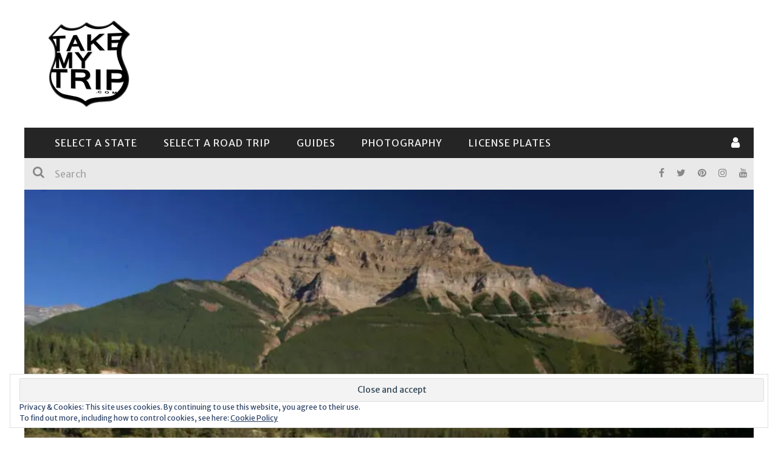

--- FILE ---
content_type: text/html; charset=UTF-8
request_url: https://takemytrip.com/2016/02/athabasca-falls-and-the-north-end-of-the-icefields-parkway/
body_size: 64521
content:

<!DOCTYPE html>
<html lang="en-US" xmlns:og="http://opengraphprotocol.org/schema/" xmlns:fb="http://www.facebook.com/2008/fbml">

<head>
	<meta charset="UTF-8" />
    
    <meta name="viewport" content="width=device-width, initial-scale=1"/>
    
    <meta http-equiv="Content-Type" content="text/html; charset=UTF-8" />
	
		<title>Athabasca Falls, and the north end of the Icefields Parkway &ndash; TakeMyTrip.com</title>
	<link rel="shortcut icon" href="https://takemytrip.com/wp-content/uploads/2015/11/favicon_my.gif"/>	
	<link rel="stylesheet" href="https://takemytrip.com/wp-content/cache/minify/e9066.css" media="all" />

	
	<link rel="pingback" href="https://takemytrip.com/xmlrpc.php">
    
	
	<meta name='robots' content='index, follow, max-image-preview:large, max-snippet:-1, max-video-preview:-1' />
<meta name="description" content="			" /> 

	<!-- This site is optimized with the Yoast SEO plugin v20.13 - https://yoast.com/wordpress/plugins/seo/ -->
	<link rel="canonical" href="https://takemytrip.com/2016/02/athabasca-falls-and-the-north-end-of-the-icefields-parkway/" />
	<meta property="og:locale" content="en_US" />
	<meta property="og:type" content="article" />
	<meta property="og:title" content="Athabasca Falls, and the north end of the Icefields Parkway &ndash; TakeMyTrip.com" />
	<meta property="og:description" content="There are fewer reasons to stop along the northern half of the Icefields Parkway, but that doesn&#8217;t mean there&#8217;s less to see.  The awesome landscape continues to be entertaining, even without as many designated hiking trails, lakes, or picnic areas. On the way downhill from Sunwapta Pass and the Athabasca Glacier, I was stuck in the middle of a long string of traffic, being led by road workers. They were blasting away a hillside that hung over the road, posing a potential rock slide threat.  Because of the work zone and the frequent road shutdowns, this roadside parking area was [&hellip;]" />
	<meta property="og:url" content="https://takemytrip.com/2016/02/athabasca-falls-and-the-north-end-of-the-icefields-parkway/" />
	<meta property="og:site_name" content="TakeMyTrip.com" />
	<meta property="article:publisher" content="https://www.facebook.com/takemytrip/" />
	<meta property="article:published_time" content="2016-02-17T01:10:47+00:00" />
	<meta property="article:modified_time" content="2016-09-26T20:31:20+00:00" />
	<meta property="og:image" content="https://i0.wp.com/takemytrip.com/wp-content/uploads/2016/02/1200x_09d_canada_DSC04719.jpg?fit=1200%2C686&ssl=1" />
	<meta property="og:image:width" content="1200" />
	<meta property="og:image:height" content="686" />
	<meta property="og:image:type" content="image/jpeg" />
	<meta name="author" content="admin" />
	<meta name="twitter:card" content="summary_large_image" />
	<meta name="twitter:creator" content="@takemytrip" />
	<meta name="twitter:site" content="@takemytrip" />
	<meta name="twitter:label1" content="Written by" />
	<meta name="twitter:data1" content="admin" />
	<meta name="twitter:label2" content="Est. reading time" />
	<meta name="twitter:data2" content="3 minutes" />
	<!-- / Yoast SEO plugin. -->


<link rel="amphtml" href="https://takemytrip.com/2016/02/athabasca-falls-and-the-north-end-of-the-icefields-parkway/amp/" /><meta name="generator" content="AMP for WP 1.0.87"/><link rel='dns-prefetch' href='//secure.gravatar.com' />
<link rel='dns-prefetch' href='//stats.wp.com' />
<link rel='dns-prefetch' href='//fonts.googleapis.com' />
<link rel='dns-prefetch' href='//v0.wordpress.com' />
<link rel='dns-prefetch' href='//i0.wp.com' />
<link rel='preconnect' href='https://fonts.gstatic.com' crossorigin />
<link rel="alternate" type="application/rss+xml" title="TakeMyTrip.com &raquo; Feed" href="https://takemytrip.com/feed/" />
<link rel="alternate" type="application/rss+xml" title="TakeMyTrip.com &raquo; Comments Feed" href="https://takemytrip.com/comments/feed/" />
<link rel="alternate" type="application/rss+xml" title="TakeMyTrip.com &raquo; Athabasca Falls, and the north end of the Icefields Parkway Comments Feed" href="https://takemytrip.com/2016/02/athabasca-falls-and-the-north-end-of-the-icefields-parkway/feed/" />
<meta property="og:title" content="Athabasca Falls, and the north end of the Icefields Parkway"/><meta property="og:type" content="article"/><meta property="og:url" content="https://takemytrip.com/2016/02/athabasca-falls-and-the-north-end-of-the-icefields-parkway/"/><meta property="og:image" content="https://i0.wp.com/takemytrip.com/wp-content/uploads/2016/02/1200x_09d_canada_DSC04719.jpg?fit=400%2C229&amp;ssl=1"/>
		<!-- This site uses the Google Analytics by MonsterInsights plugin v9.11.1 - Using Analytics tracking - https://www.monsterinsights.com/ -->
							<script src="//www.googletagmanager.com/gtag/js?id=G-ZKHBGZD3YJ"  data-cfasync="false" data-wpfc-render="false" type="text/javascript" async></script>
			<script data-cfasync="false" data-wpfc-render="false" type="text/javascript">
				var mi_version = '9.11.1';
				var mi_track_user = true;
				var mi_no_track_reason = '';
								var MonsterInsightsDefaultLocations = {"page_location":"https:\/\/takemytrip.com\/2016\/02\/athabasca-falls-and-the-north-end-of-the-icefields-parkway\/"};
								if ( typeof MonsterInsightsPrivacyGuardFilter === 'function' ) {
					var MonsterInsightsLocations = (typeof MonsterInsightsExcludeQuery === 'object') ? MonsterInsightsPrivacyGuardFilter( MonsterInsightsExcludeQuery ) : MonsterInsightsPrivacyGuardFilter( MonsterInsightsDefaultLocations );
				} else {
					var MonsterInsightsLocations = (typeof MonsterInsightsExcludeQuery === 'object') ? MonsterInsightsExcludeQuery : MonsterInsightsDefaultLocations;
				}

								var disableStrs = [
										'ga-disable-G-ZKHBGZD3YJ',
									];

				/* Function to detect opted out users */
				function __gtagTrackerIsOptedOut() {
					for (var index = 0; index < disableStrs.length; index++) {
						if (document.cookie.indexOf(disableStrs[index] + '=true') > -1) {
							return true;
						}
					}

					return false;
				}

				/* Disable tracking if the opt-out cookie exists. */
				if (__gtagTrackerIsOptedOut()) {
					for (var index = 0; index < disableStrs.length; index++) {
						window[disableStrs[index]] = true;
					}
				}

				/* Opt-out function */
				function __gtagTrackerOptout() {
					for (var index = 0; index < disableStrs.length; index++) {
						document.cookie = disableStrs[index] + '=true; expires=Thu, 31 Dec 2099 23:59:59 UTC; path=/';
						window[disableStrs[index]] = true;
					}
				}

				if ('undefined' === typeof gaOptout) {
					function gaOptout() {
						__gtagTrackerOptout();
					}
				}
								window.dataLayer = window.dataLayer || [];

				window.MonsterInsightsDualTracker = {
					helpers: {},
					trackers: {},
				};
				if (mi_track_user) {
					function __gtagDataLayer() {
						dataLayer.push(arguments);
					}

					function __gtagTracker(type, name, parameters) {
						if (!parameters) {
							parameters = {};
						}

						if (parameters.send_to) {
							__gtagDataLayer.apply(null, arguments);
							return;
						}

						if (type === 'event') {
														parameters.send_to = monsterinsights_frontend.v4_id;
							var hookName = name;
							if (typeof parameters['event_category'] !== 'undefined') {
								hookName = parameters['event_category'] + ':' + name;
							}

							if (typeof MonsterInsightsDualTracker.trackers[hookName] !== 'undefined') {
								MonsterInsightsDualTracker.trackers[hookName](parameters);
							} else {
								__gtagDataLayer('event', name, parameters);
							}
							
						} else {
							__gtagDataLayer.apply(null, arguments);
						}
					}

					__gtagTracker('js', new Date());
					__gtagTracker('set', {
						'developer_id.dZGIzZG': true,
											});
					if ( MonsterInsightsLocations.page_location ) {
						__gtagTracker('set', MonsterInsightsLocations);
					}
										__gtagTracker('config', 'G-ZKHBGZD3YJ', {"forceSSL":"true"} );
										window.gtag = __gtagTracker;										(function () {
						/* https://developers.google.com/analytics/devguides/collection/analyticsjs/ */
						/* ga and __gaTracker compatibility shim. */
						var noopfn = function () {
							return null;
						};
						var newtracker = function () {
							return new Tracker();
						};
						var Tracker = function () {
							return null;
						};
						var p = Tracker.prototype;
						p.get = noopfn;
						p.set = noopfn;
						p.send = function () {
							var args = Array.prototype.slice.call(arguments);
							args.unshift('send');
							__gaTracker.apply(null, args);
						};
						var __gaTracker = function () {
							var len = arguments.length;
							if (len === 0) {
								return;
							}
							var f = arguments[len - 1];
							if (typeof f !== 'object' || f === null || typeof f.hitCallback !== 'function') {
								if ('send' === arguments[0]) {
									var hitConverted, hitObject = false, action;
									if ('event' === arguments[1]) {
										if ('undefined' !== typeof arguments[3]) {
											hitObject = {
												'eventAction': arguments[3],
												'eventCategory': arguments[2],
												'eventLabel': arguments[4],
												'value': arguments[5] ? arguments[5] : 1,
											}
										}
									}
									if ('pageview' === arguments[1]) {
										if ('undefined' !== typeof arguments[2]) {
											hitObject = {
												'eventAction': 'page_view',
												'page_path': arguments[2],
											}
										}
									}
									if (typeof arguments[2] === 'object') {
										hitObject = arguments[2];
									}
									if (typeof arguments[5] === 'object') {
										Object.assign(hitObject, arguments[5]);
									}
									if ('undefined' !== typeof arguments[1].hitType) {
										hitObject = arguments[1];
										if ('pageview' === hitObject.hitType) {
											hitObject.eventAction = 'page_view';
										}
									}
									if (hitObject) {
										action = 'timing' === arguments[1].hitType ? 'timing_complete' : hitObject.eventAction;
										hitConverted = mapArgs(hitObject);
										__gtagTracker('event', action, hitConverted);
									}
								}
								return;
							}

							function mapArgs(args) {
								var arg, hit = {};
								var gaMap = {
									'eventCategory': 'event_category',
									'eventAction': 'event_action',
									'eventLabel': 'event_label',
									'eventValue': 'event_value',
									'nonInteraction': 'non_interaction',
									'timingCategory': 'event_category',
									'timingVar': 'name',
									'timingValue': 'value',
									'timingLabel': 'event_label',
									'page': 'page_path',
									'location': 'page_location',
									'title': 'page_title',
									'referrer' : 'page_referrer',
								};
								for (arg in args) {
																		if (!(!args.hasOwnProperty(arg) || !gaMap.hasOwnProperty(arg))) {
										hit[gaMap[arg]] = args[arg];
									} else {
										hit[arg] = args[arg];
									}
								}
								return hit;
							}

							try {
								f.hitCallback();
							} catch (ex) {
							}
						};
						__gaTracker.create = newtracker;
						__gaTracker.getByName = newtracker;
						__gaTracker.getAll = function () {
							return [];
						};
						__gaTracker.remove = noopfn;
						__gaTracker.loaded = true;
						window['__gaTracker'] = __gaTracker;
					})();
									} else {
										console.log("");
					(function () {
						function __gtagTracker() {
							return null;
						}

						window['__gtagTracker'] = __gtagTracker;
						window['gtag'] = __gtagTracker;
					})();
									}
			</script>
							<!-- / Google Analytics by MonsterInsights -->
		<script type="text/javascript">
window._wpemojiSettings = {"baseUrl":"https:\/\/s.w.org\/images\/core\/emoji\/14.0.0\/72x72\/","ext":".png","svgUrl":"https:\/\/s.w.org\/images\/core\/emoji\/14.0.0\/svg\/","svgExt":".svg","source":{"concatemoji":"https:\/\/takemytrip.com\/wp-includes\/js\/wp-emoji-release.min.js?ver=6.3.7"}};
/*! This file is auto-generated */
!function(i,n){var o,s,e;function c(e){try{var t={supportTests:e,timestamp:(new Date).valueOf()};sessionStorage.setItem(o,JSON.stringify(t))}catch(e){}}function p(e,t,n){e.clearRect(0,0,e.canvas.width,e.canvas.height),e.fillText(t,0,0);var t=new Uint32Array(e.getImageData(0,0,e.canvas.width,e.canvas.height).data),r=(e.clearRect(0,0,e.canvas.width,e.canvas.height),e.fillText(n,0,0),new Uint32Array(e.getImageData(0,0,e.canvas.width,e.canvas.height).data));return t.every(function(e,t){return e===r[t]})}function u(e,t,n){switch(t){case"flag":return n(e,"\ud83c\udff3\ufe0f\u200d\u26a7\ufe0f","\ud83c\udff3\ufe0f\u200b\u26a7\ufe0f")?!1:!n(e,"\ud83c\uddfa\ud83c\uddf3","\ud83c\uddfa\u200b\ud83c\uddf3")&&!n(e,"\ud83c\udff4\udb40\udc67\udb40\udc62\udb40\udc65\udb40\udc6e\udb40\udc67\udb40\udc7f","\ud83c\udff4\u200b\udb40\udc67\u200b\udb40\udc62\u200b\udb40\udc65\u200b\udb40\udc6e\u200b\udb40\udc67\u200b\udb40\udc7f");case"emoji":return!n(e,"\ud83e\udef1\ud83c\udffb\u200d\ud83e\udef2\ud83c\udfff","\ud83e\udef1\ud83c\udffb\u200b\ud83e\udef2\ud83c\udfff")}return!1}function f(e,t,n){var r="undefined"!=typeof WorkerGlobalScope&&self instanceof WorkerGlobalScope?new OffscreenCanvas(300,150):i.createElement("canvas"),a=r.getContext("2d",{willReadFrequently:!0}),o=(a.textBaseline="top",a.font="600 32px Arial",{});return e.forEach(function(e){o[e]=t(a,e,n)}),o}function t(e){var t=i.createElement("script");t.src=e,t.defer=!0,i.head.appendChild(t)}"undefined"!=typeof Promise&&(o="wpEmojiSettingsSupports",s=["flag","emoji"],n.supports={everything:!0,everythingExceptFlag:!0},e=new Promise(function(e){i.addEventListener("DOMContentLoaded",e,{once:!0})}),new Promise(function(t){var n=function(){try{var e=JSON.parse(sessionStorage.getItem(o));if("object"==typeof e&&"number"==typeof e.timestamp&&(new Date).valueOf()<e.timestamp+604800&&"object"==typeof e.supportTests)return e.supportTests}catch(e){}return null}();if(!n){if("undefined"!=typeof Worker&&"undefined"!=typeof OffscreenCanvas&&"undefined"!=typeof URL&&URL.createObjectURL&&"undefined"!=typeof Blob)try{var e="postMessage("+f.toString()+"("+[JSON.stringify(s),u.toString(),p.toString()].join(",")+"));",r=new Blob([e],{type:"text/javascript"}),a=new Worker(URL.createObjectURL(r),{name:"wpTestEmojiSupports"});return void(a.onmessage=function(e){c(n=e.data),a.terminate(),t(n)})}catch(e){}c(n=f(s,u,p))}t(n)}).then(function(e){for(var t in e)n.supports[t]=e[t],n.supports.everything=n.supports.everything&&n.supports[t],"flag"!==t&&(n.supports.everythingExceptFlag=n.supports.everythingExceptFlag&&n.supports[t]);n.supports.everythingExceptFlag=n.supports.everythingExceptFlag&&!n.supports.flag,n.DOMReady=!1,n.readyCallback=function(){n.DOMReady=!0}}).then(function(){return e}).then(function(){var e;n.supports.everything||(n.readyCallback(),(e=n.source||{}).concatemoji?t(e.concatemoji):e.wpemoji&&e.twemoji&&(t(e.twemoji),t(e.wpemoji)))}))}((window,document),window._wpemojiSettings);
</script>
<style type="text/css">
img.wp-smiley,
img.emoji {
	display: inline !important;
	border: none !important;
	box-shadow: none !important;
	height: 1em !important;
	width: 1em !important;
	margin: 0 0.07em !important;
	vertical-align: -0.1em !important;
	background: none !important;
	padding: 0 !important;
}
</style>
	<link rel="stylesheet" href="https://takemytrip.com/wp-content/cache/minify/29cba.css" media="all" />


<style id='wp-block-library-inline-css' type='text/css'>
.has-text-align-justify{text-align:justify;}
</style>
<link rel="stylesheet" href="https://takemytrip.com/wp-content/cache/minify/1aee1.css" media="all" />



<style id='classic-theme-styles-inline-css' type='text/css'>
/*! This file is auto-generated */
.wp-block-button__link{color:#fff;background-color:#32373c;border-radius:9999px;box-shadow:none;text-decoration:none;padding:calc(.667em + 2px) calc(1.333em + 2px);font-size:1.125em}.wp-block-file__button{background:#32373c;color:#fff;text-decoration:none}
</style>
<style id='global-styles-inline-css' type='text/css'>
body{--wp--preset--color--black: #000000;--wp--preset--color--cyan-bluish-gray: #abb8c3;--wp--preset--color--white: #ffffff;--wp--preset--color--pale-pink: #f78da7;--wp--preset--color--vivid-red: #cf2e2e;--wp--preset--color--luminous-vivid-orange: #ff6900;--wp--preset--color--luminous-vivid-amber: #fcb900;--wp--preset--color--light-green-cyan: #7bdcb5;--wp--preset--color--vivid-green-cyan: #00d084;--wp--preset--color--pale-cyan-blue: #8ed1fc;--wp--preset--color--vivid-cyan-blue: #0693e3;--wp--preset--color--vivid-purple: #9b51e0;--wp--preset--gradient--vivid-cyan-blue-to-vivid-purple: linear-gradient(135deg,rgba(6,147,227,1) 0%,rgb(155,81,224) 100%);--wp--preset--gradient--light-green-cyan-to-vivid-green-cyan: linear-gradient(135deg,rgb(122,220,180) 0%,rgb(0,208,130) 100%);--wp--preset--gradient--luminous-vivid-amber-to-luminous-vivid-orange: linear-gradient(135deg,rgba(252,185,0,1) 0%,rgba(255,105,0,1) 100%);--wp--preset--gradient--luminous-vivid-orange-to-vivid-red: linear-gradient(135deg,rgba(255,105,0,1) 0%,rgb(207,46,46) 100%);--wp--preset--gradient--very-light-gray-to-cyan-bluish-gray: linear-gradient(135deg,rgb(238,238,238) 0%,rgb(169,184,195) 100%);--wp--preset--gradient--cool-to-warm-spectrum: linear-gradient(135deg,rgb(74,234,220) 0%,rgb(151,120,209) 20%,rgb(207,42,186) 40%,rgb(238,44,130) 60%,rgb(251,105,98) 80%,rgb(254,248,76) 100%);--wp--preset--gradient--blush-light-purple: linear-gradient(135deg,rgb(255,206,236) 0%,rgb(152,150,240) 100%);--wp--preset--gradient--blush-bordeaux: linear-gradient(135deg,rgb(254,205,165) 0%,rgb(254,45,45) 50%,rgb(107,0,62) 100%);--wp--preset--gradient--luminous-dusk: linear-gradient(135deg,rgb(255,203,112) 0%,rgb(199,81,192) 50%,rgb(65,88,208) 100%);--wp--preset--gradient--pale-ocean: linear-gradient(135deg,rgb(255,245,203) 0%,rgb(182,227,212) 50%,rgb(51,167,181) 100%);--wp--preset--gradient--electric-grass: linear-gradient(135deg,rgb(202,248,128) 0%,rgb(113,206,126) 100%);--wp--preset--gradient--midnight: linear-gradient(135deg,rgb(2,3,129) 0%,rgb(40,116,252) 100%);--wp--preset--font-size--small: 13px;--wp--preset--font-size--medium: 20px;--wp--preset--font-size--large: 36px;--wp--preset--font-size--x-large: 42px;--wp--preset--spacing--20: 0.44rem;--wp--preset--spacing--30: 0.67rem;--wp--preset--spacing--40: 1rem;--wp--preset--spacing--50: 1.5rem;--wp--preset--spacing--60: 2.25rem;--wp--preset--spacing--70: 3.38rem;--wp--preset--spacing--80: 5.06rem;--wp--preset--shadow--natural: 6px 6px 9px rgba(0, 0, 0, 0.2);--wp--preset--shadow--deep: 12px 12px 50px rgba(0, 0, 0, 0.4);--wp--preset--shadow--sharp: 6px 6px 0px rgba(0, 0, 0, 0.2);--wp--preset--shadow--outlined: 6px 6px 0px -3px rgba(255, 255, 255, 1), 6px 6px rgba(0, 0, 0, 1);--wp--preset--shadow--crisp: 6px 6px 0px rgba(0, 0, 0, 1);}:where(.is-layout-flex){gap: 0.5em;}:where(.is-layout-grid){gap: 0.5em;}body .is-layout-flow > .alignleft{float: left;margin-inline-start: 0;margin-inline-end: 2em;}body .is-layout-flow > .alignright{float: right;margin-inline-start: 2em;margin-inline-end: 0;}body .is-layout-flow > .aligncenter{margin-left: auto !important;margin-right: auto !important;}body .is-layout-constrained > .alignleft{float: left;margin-inline-start: 0;margin-inline-end: 2em;}body .is-layout-constrained > .alignright{float: right;margin-inline-start: 2em;margin-inline-end: 0;}body .is-layout-constrained > .aligncenter{margin-left: auto !important;margin-right: auto !important;}body .is-layout-constrained > :where(:not(.alignleft):not(.alignright):not(.alignfull)){max-width: var(--wp--style--global--content-size);margin-left: auto !important;margin-right: auto !important;}body .is-layout-constrained > .alignwide{max-width: var(--wp--style--global--wide-size);}body .is-layout-flex{display: flex;}body .is-layout-flex{flex-wrap: wrap;align-items: center;}body .is-layout-flex > *{margin: 0;}body .is-layout-grid{display: grid;}body .is-layout-grid > *{margin: 0;}:where(.wp-block-columns.is-layout-flex){gap: 2em;}:where(.wp-block-columns.is-layout-grid){gap: 2em;}:where(.wp-block-post-template.is-layout-flex){gap: 1.25em;}:where(.wp-block-post-template.is-layout-grid){gap: 1.25em;}.has-black-color{color: var(--wp--preset--color--black) !important;}.has-cyan-bluish-gray-color{color: var(--wp--preset--color--cyan-bluish-gray) !important;}.has-white-color{color: var(--wp--preset--color--white) !important;}.has-pale-pink-color{color: var(--wp--preset--color--pale-pink) !important;}.has-vivid-red-color{color: var(--wp--preset--color--vivid-red) !important;}.has-luminous-vivid-orange-color{color: var(--wp--preset--color--luminous-vivid-orange) !important;}.has-luminous-vivid-amber-color{color: var(--wp--preset--color--luminous-vivid-amber) !important;}.has-light-green-cyan-color{color: var(--wp--preset--color--light-green-cyan) !important;}.has-vivid-green-cyan-color{color: var(--wp--preset--color--vivid-green-cyan) !important;}.has-pale-cyan-blue-color{color: var(--wp--preset--color--pale-cyan-blue) !important;}.has-vivid-cyan-blue-color{color: var(--wp--preset--color--vivid-cyan-blue) !important;}.has-vivid-purple-color{color: var(--wp--preset--color--vivid-purple) !important;}.has-black-background-color{background-color: var(--wp--preset--color--black) !important;}.has-cyan-bluish-gray-background-color{background-color: var(--wp--preset--color--cyan-bluish-gray) !important;}.has-white-background-color{background-color: var(--wp--preset--color--white) !important;}.has-pale-pink-background-color{background-color: var(--wp--preset--color--pale-pink) !important;}.has-vivid-red-background-color{background-color: var(--wp--preset--color--vivid-red) !important;}.has-luminous-vivid-orange-background-color{background-color: var(--wp--preset--color--luminous-vivid-orange) !important;}.has-luminous-vivid-amber-background-color{background-color: var(--wp--preset--color--luminous-vivid-amber) !important;}.has-light-green-cyan-background-color{background-color: var(--wp--preset--color--light-green-cyan) !important;}.has-vivid-green-cyan-background-color{background-color: var(--wp--preset--color--vivid-green-cyan) !important;}.has-pale-cyan-blue-background-color{background-color: var(--wp--preset--color--pale-cyan-blue) !important;}.has-vivid-cyan-blue-background-color{background-color: var(--wp--preset--color--vivid-cyan-blue) !important;}.has-vivid-purple-background-color{background-color: var(--wp--preset--color--vivid-purple) !important;}.has-black-border-color{border-color: var(--wp--preset--color--black) !important;}.has-cyan-bluish-gray-border-color{border-color: var(--wp--preset--color--cyan-bluish-gray) !important;}.has-white-border-color{border-color: var(--wp--preset--color--white) !important;}.has-pale-pink-border-color{border-color: var(--wp--preset--color--pale-pink) !important;}.has-vivid-red-border-color{border-color: var(--wp--preset--color--vivid-red) !important;}.has-luminous-vivid-orange-border-color{border-color: var(--wp--preset--color--luminous-vivid-orange) !important;}.has-luminous-vivid-amber-border-color{border-color: var(--wp--preset--color--luminous-vivid-amber) !important;}.has-light-green-cyan-border-color{border-color: var(--wp--preset--color--light-green-cyan) !important;}.has-vivid-green-cyan-border-color{border-color: var(--wp--preset--color--vivid-green-cyan) !important;}.has-pale-cyan-blue-border-color{border-color: var(--wp--preset--color--pale-cyan-blue) !important;}.has-vivid-cyan-blue-border-color{border-color: var(--wp--preset--color--vivid-cyan-blue) !important;}.has-vivid-purple-border-color{border-color: var(--wp--preset--color--vivid-purple) !important;}.has-vivid-cyan-blue-to-vivid-purple-gradient-background{background: var(--wp--preset--gradient--vivid-cyan-blue-to-vivid-purple) !important;}.has-light-green-cyan-to-vivid-green-cyan-gradient-background{background: var(--wp--preset--gradient--light-green-cyan-to-vivid-green-cyan) !important;}.has-luminous-vivid-amber-to-luminous-vivid-orange-gradient-background{background: var(--wp--preset--gradient--luminous-vivid-amber-to-luminous-vivid-orange) !important;}.has-luminous-vivid-orange-to-vivid-red-gradient-background{background: var(--wp--preset--gradient--luminous-vivid-orange-to-vivid-red) !important;}.has-very-light-gray-to-cyan-bluish-gray-gradient-background{background: var(--wp--preset--gradient--very-light-gray-to-cyan-bluish-gray) !important;}.has-cool-to-warm-spectrum-gradient-background{background: var(--wp--preset--gradient--cool-to-warm-spectrum) !important;}.has-blush-light-purple-gradient-background{background: var(--wp--preset--gradient--blush-light-purple) !important;}.has-blush-bordeaux-gradient-background{background: var(--wp--preset--gradient--blush-bordeaux) !important;}.has-luminous-dusk-gradient-background{background: var(--wp--preset--gradient--luminous-dusk) !important;}.has-pale-ocean-gradient-background{background: var(--wp--preset--gradient--pale-ocean) !important;}.has-electric-grass-gradient-background{background: var(--wp--preset--gradient--electric-grass) !important;}.has-midnight-gradient-background{background: var(--wp--preset--gradient--midnight) !important;}.has-small-font-size{font-size: var(--wp--preset--font-size--small) !important;}.has-medium-font-size{font-size: var(--wp--preset--font-size--medium) !important;}.has-large-font-size{font-size: var(--wp--preset--font-size--large) !important;}.has-x-large-font-size{font-size: var(--wp--preset--font-size--x-large) !important;}
.wp-block-navigation a:where(:not(.wp-element-button)){color: inherit;}
:where(.wp-block-post-template.is-layout-flex){gap: 1.25em;}:where(.wp-block-post-template.is-layout-grid){gap: 1.25em;}
:where(.wp-block-columns.is-layout-flex){gap: 2em;}:where(.wp-block-columns.is-layout-grid){gap: 2em;}
.wp-block-pullquote{font-size: 1.5em;line-height: 1.6;}
</style>
<link rel="stylesheet" href="https://takemytrip.com/wp-content/cache/minify/61178.css" media="all" />

<style id='extendify-gutenberg-patterns-and-templates-utilities-inline-css' type='text/css'>
.ext-absolute {
  position: absolute !important;
}

.ext-relative {
  position: relative !important;
}

.ext-top-base {
  top: var(--wp--style--block-gap, 1.75rem) !important;
}

.ext-top-lg {
  top: var(--extendify--spacing--large, 3rem) !important;
}

.ext--top-base {
  top: calc(var(--wp--style--block-gap, 1.75rem) * -1) !important;
}

.ext--top-lg {
  top: calc(var(--extendify--spacing--large, 3rem) * -1) !important;
}

.ext-right-base {
  right: var(--wp--style--block-gap, 1.75rem) !important;
}

.ext-right-lg {
  right: var(--extendify--spacing--large, 3rem) !important;
}

.ext--right-base {
  right: calc(var(--wp--style--block-gap, 1.75rem) * -1) !important;
}

.ext--right-lg {
  right: calc(var(--extendify--spacing--large, 3rem) * -1) !important;
}

.ext-bottom-base {
  bottom: var(--wp--style--block-gap, 1.75rem) !important;
}

.ext-bottom-lg {
  bottom: var(--extendify--spacing--large, 3rem) !important;
}

.ext--bottom-base {
  bottom: calc(var(--wp--style--block-gap, 1.75rem) * -1) !important;
}

.ext--bottom-lg {
  bottom: calc(var(--extendify--spacing--large, 3rem) * -1) !important;
}

.ext-left-base {
  left: var(--wp--style--block-gap, 1.75rem) !important;
}

.ext-left-lg {
  left: var(--extendify--spacing--large, 3rem) !important;
}

.ext--left-base {
  left: calc(var(--wp--style--block-gap, 1.75rem) * -1) !important;
}

.ext--left-lg {
  left: calc(var(--extendify--spacing--large, 3rem) * -1) !important;
}

.ext-order-1 {
  order: 1 !important;
}

.ext-order-2 {
  order: 2 !important;
}

.ext-col-auto {
  grid-column: auto !important;
}

.ext-col-span-1 {
  grid-column: span 1 / span 1 !important;
}

.ext-col-span-2 {
  grid-column: span 2 / span 2 !important;
}

.ext-col-span-3 {
  grid-column: span 3 / span 3 !important;
}

.ext-col-span-4 {
  grid-column: span 4 / span 4 !important;
}

.ext-col-span-5 {
  grid-column: span 5 / span 5 !important;
}

.ext-col-span-6 {
  grid-column: span 6 / span 6 !important;
}

.ext-col-span-7 {
  grid-column: span 7 / span 7 !important;
}

.ext-col-span-8 {
  grid-column: span 8 / span 8 !important;
}

.ext-col-span-9 {
  grid-column: span 9 / span 9 !important;
}

.ext-col-span-10 {
  grid-column: span 10 / span 10 !important;
}

.ext-col-span-11 {
  grid-column: span 11 / span 11 !important;
}

.ext-col-span-12 {
  grid-column: span 12 / span 12 !important;
}

.ext-col-span-full {
  grid-column: 1 / -1 !important;
}

.ext-col-start-1 {
  grid-column-start: 1 !important;
}

.ext-col-start-2 {
  grid-column-start: 2 !important;
}

.ext-col-start-3 {
  grid-column-start: 3 !important;
}

.ext-col-start-4 {
  grid-column-start: 4 !important;
}

.ext-col-start-5 {
  grid-column-start: 5 !important;
}

.ext-col-start-6 {
  grid-column-start: 6 !important;
}

.ext-col-start-7 {
  grid-column-start: 7 !important;
}

.ext-col-start-8 {
  grid-column-start: 8 !important;
}

.ext-col-start-9 {
  grid-column-start: 9 !important;
}

.ext-col-start-10 {
  grid-column-start: 10 !important;
}

.ext-col-start-11 {
  grid-column-start: 11 !important;
}

.ext-col-start-12 {
  grid-column-start: 12 !important;
}

.ext-col-start-13 {
  grid-column-start: 13 !important;
}

.ext-col-start-auto {
  grid-column-start: auto !important;
}

.ext-col-end-1 {
  grid-column-end: 1 !important;
}

.ext-col-end-2 {
  grid-column-end: 2 !important;
}

.ext-col-end-3 {
  grid-column-end: 3 !important;
}

.ext-col-end-4 {
  grid-column-end: 4 !important;
}

.ext-col-end-5 {
  grid-column-end: 5 !important;
}

.ext-col-end-6 {
  grid-column-end: 6 !important;
}

.ext-col-end-7 {
  grid-column-end: 7 !important;
}

.ext-col-end-8 {
  grid-column-end: 8 !important;
}

.ext-col-end-9 {
  grid-column-end: 9 !important;
}

.ext-col-end-10 {
  grid-column-end: 10 !important;
}

.ext-col-end-11 {
  grid-column-end: 11 !important;
}

.ext-col-end-12 {
  grid-column-end: 12 !important;
}

.ext-col-end-13 {
  grid-column-end: 13 !important;
}

.ext-col-end-auto {
  grid-column-end: auto !important;
}

.ext-row-auto {
  grid-row: auto !important;
}

.ext-row-span-1 {
  grid-row: span 1 / span 1 !important;
}

.ext-row-span-2 {
  grid-row: span 2 / span 2 !important;
}

.ext-row-span-3 {
  grid-row: span 3 / span 3 !important;
}

.ext-row-span-4 {
  grid-row: span 4 / span 4 !important;
}

.ext-row-span-5 {
  grid-row: span 5 / span 5 !important;
}

.ext-row-span-6 {
  grid-row: span 6 / span 6 !important;
}

.ext-row-span-full {
  grid-row: 1 / -1 !important;
}

.ext-row-start-1 {
  grid-row-start: 1 !important;
}

.ext-row-start-2 {
  grid-row-start: 2 !important;
}

.ext-row-start-3 {
  grid-row-start: 3 !important;
}

.ext-row-start-4 {
  grid-row-start: 4 !important;
}

.ext-row-start-5 {
  grid-row-start: 5 !important;
}

.ext-row-start-6 {
  grid-row-start: 6 !important;
}

.ext-row-start-7 {
  grid-row-start: 7 !important;
}

.ext-row-start-auto {
  grid-row-start: auto !important;
}

.ext-row-end-1 {
  grid-row-end: 1 !important;
}

.ext-row-end-2 {
  grid-row-end: 2 !important;
}

.ext-row-end-3 {
  grid-row-end: 3 !important;
}

.ext-row-end-4 {
  grid-row-end: 4 !important;
}

.ext-row-end-5 {
  grid-row-end: 5 !important;
}

.ext-row-end-6 {
  grid-row-end: 6 !important;
}

.ext-row-end-7 {
  grid-row-end: 7 !important;
}

.ext-row-end-auto {
  grid-row-end: auto !important;
}

.ext-m-0:not([style*="margin"]) {
  margin: 0 !important;
}

.ext-m-auto:not([style*="margin"]) {
  margin: auto !important;
}

.ext-m-base:not([style*="margin"]) {
  margin: var(--wp--style--block-gap, 1.75rem) !important;
}

.ext-m-lg:not([style*="margin"]) {
  margin: var(--extendify--spacing--large, 3rem) !important;
}

.ext--m-base:not([style*="margin"]) {
  margin: calc(var(--wp--style--block-gap, 1.75rem) * -1) !important;
}

.ext--m-lg:not([style*="margin"]) {
  margin: calc(var(--extendify--spacing--large, 3rem) * -1) !important;
}

.ext-mx-0:not([style*="margin"]) {
  margin-left: 0 !important;
  margin-right: 0 !important;
}

.ext-mx-auto:not([style*="margin"]) {
  margin-left: auto !important;
  margin-right: auto !important;
}

.ext-mx-base:not([style*="margin"]) {
  margin-left: var(--wp--style--block-gap, 1.75rem) !important;
  margin-right: var(--wp--style--block-gap, 1.75rem) !important;
}

.ext-mx-lg:not([style*="margin"]) {
  margin-left: var(--extendify--spacing--large, 3rem) !important;
  margin-right: var(--extendify--spacing--large, 3rem) !important;
}

.ext--mx-base:not([style*="margin"]) {
  margin-left: calc(var(--wp--style--block-gap, 1.75rem) * -1) !important;
  margin-right: calc(var(--wp--style--block-gap, 1.75rem) * -1) !important;
}

.ext--mx-lg:not([style*="margin"]) {
  margin-left: calc(var(--extendify--spacing--large, 3rem) * -1) !important;
  margin-right: calc(var(--extendify--spacing--large, 3rem) * -1) !important;
}

.ext-my-0:not([style*="margin"]) {
  margin-top: 0 !important;
  margin-bottom: 0 !important;
}

.ext-my-auto:not([style*="margin"]) {
  margin-top: auto !important;
  margin-bottom: auto !important;
}

.ext-my-base:not([style*="margin"]) {
  margin-top: var(--wp--style--block-gap, 1.75rem) !important;
  margin-bottom: var(--wp--style--block-gap, 1.75rem) !important;
}

.ext-my-lg:not([style*="margin"]) {
  margin-top: var(--extendify--spacing--large, 3rem) !important;
  margin-bottom: var(--extendify--spacing--large, 3rem) !important;
}

.ext--my-base:not([style*="margin"]) {
  margin-top: calc(var(--wp--style--block-gap, 1.75rem) * -1) !important;
  margin-bottom: calc(var(--wp--style--block-gap, 1.75rem) * -1) !important;
}

.ext--my-lg:not([style*="margin"]) {
  margin-top: calc(var(--extendify--spacing--large, 3rem) * -1) !important;
  margin-bottom: calc(var(--extendify--spacing--large, 3rem) * -1) !important;
}

.ext-mt-0:not([style*="margin"]) {
  margin-top: 0 !important;
}

.ext-mt-auto:not([style*="margin"]) {
  margin-top: auto !important;
}

.ext-mt-base:not([style*="margin"]) {
  margin-top: var(--wp--style--block-gap, 1.75rem) !important;
}

.ext-mt-lg:not([style*="margin"]) {
  margin-top: var(--extendify--spacing--large, 3rem) !important;
}

.ext--mt-base:not([style*="margin"]) {
  margin-top: calc(var(--wp--style--block-gap, 1.75rem) * -1) !important;
}

.ext--mt-lg:not([style*="margin"]) {
  margin-top: calc(var(--extendify--spacing--large, 3rem) * -1) !important;
}

.ext-mr-0:not([style*="margin"]) {
  margin-right: 0 !important;
}

.ext-mr-auto:not([style*="margin"]) {
  margin-right: auto !important;
}

.ext-mr-base:not([style*="margin"]) {
  margin-right: var(--wp--style--block-gap, 1.75rem) !important;
}

.ext-mr-lg:not([style*="margin"]) {
  margin-right: var(--extendify--spacing--large, 3rem) !important;
}

.ext--mr-base:not([style*="margin"]) {
  margin-right: calc(var(--wp--style--block-gap, 1.75rem) * -1) !important;
}

.ext--mr-lg:not([style*="margin"]) {
  margin-right: calc(var(--extendify--spacing--large, 3rem) * -1) !important;
}

.ext-mb-0:not([style*="margin"]) {
  margin-bottom: 0 !important;
}

.ext-mb-auto:not([style*="margin"]) {
  margin-bottom: auto !important;
}

.ext-mb-base:not([style*="margin"]) {
  margin-bottom: var(--wp--style--block-gap, 1.75rem) !important;
}

.ext-mb-lg:not([style*="margin"]) {
  margin-bottom: var(--extendify--spacing--large, 3rem) !important;
}

.ext--mb-base:not([style*="margin"]) {
  margin-bottom: calc(var(--wp--style--block-gap, 1.75rem) * -1) !important;
}

.ext--mb-lg:not([style*="margin"]) {
  margin-bottom: calc(var(--extendify--spacing--large, 3rem) * -1) !important;
}

.ext-ml-0:not([style*="margin"]) {
  margin-left: 0 !important;
}

.ext-ml-auto:not([style*="margin"]) {
  margin-left: auto !important;
}

.ext-ml-base:not([style*="margin"]) {
  margin-left: var(--wp--style--block-gap, 1.75rem) !important;
}

.ext-ml-lg:not([style*="margin"]) {
  margin-left: var(--extendify--spacing--large, 3rem) !important;
}

.ext--ml-base:not([style*="margin"]) {
  margin-left: calc(var(--wp--style--block-gap, 1.75rem) * -1) !important;
}

.ext--ml-lg:not([style*="margin"]) {
  margin-left: calc(var(--extendify--spacing--large, 3rem) * -1) !important;
}

.ext-block {
  display: block !important;
}

.ext-inline-block {
  display: inline-block !important;
}

.ext-inline {
  display: inline !important;
}

.ext-flex {
  display: flex !important;
}

.ext-inline-flex {
  display: inline-flex !important;
}

.ext-grid {
  display: grid !important;
}

.ext-inline-grid {
  display: inline-grid !important;
}

.ext-hidden {
  display: none !important;
}

.ext-w-auto {
  width: auto !important;
}

.ext-w-full {
  width: 100% !important;
}

.ext-max-w-full {
  max-width: 100% !important;
}

.ext-flex-1 {
  flex: 1 1 0% !important;
}

.ext-flex-auto {
  flex: 1 1 auto !important;
}

.ext-flex-initial {
  flex: 0 1 auto !important;
}

.ext-flex-none {
  flex: none !important;
}

.ext-flex-shrink-0 {
  flex-shrink: 0 !important;
}

.ext-flex-shrink {
  flex-shrink: 1 !important;
}

.ext-flex-grow-0 {
  flex-grow: 0 !important;
}

.ext-flex-grow {
  flex-grow: 1 !important;
}

.ext-list-none {
  list-style-type: none !important;
}

.ext-grid-cols-1 {
  grid-template-columns: repeat(1, minmax(0, 1fr)) !important;
}

.ext-grid-cols-2 {
  grid-template-columns: repeat(2, minmax(0, 1fr)) !important;
}

.ext-grid-cols-3 {
  grid-template-columns: repeat(3, minmax(0, 1fr)) !important;
}

.ext-grid-cols-4 {
  grid-template-columns: repeat(4, minmax(0, 1fr)) !important;
}

.ext-grid-cols-5 {
  grid-template-columns: repeat(5, minmax(0, 1fr)) !important;
}

.ext-grid-cols-6 {
  grid-template-columns: repeat(6, minmax(0, 1fr)) !important;
}

.ext-grid-cols-7 {
  grid-template-columns: repeat(7, minmax(0, 1fr)) !important;
}

.ext-grid-cols-8 {
  grid-template-columns: repeat(8, minmax(0, 1fr)) !important;
}

.ext-grid-cols-9 {
  grid-template-columns: repeat(9, minmax(0, 1fr)) !important;
}

.ext-grid-cols-10 {
  grid-template-columns: repeat(10, minmax(0, 1fr)) !important;
}

.ext-grid-cols-11 {
  grid-template-columns: repeat(11, minmax(0, 1fr)) !important;
}

.ext-grid-cols-12 {
  grid-template-columns: repeat(12, minmax(0, 1fr)) !important;
}

.ext-grid-cols-none {
  grid-template-columns: none !important;
}

.ext-grid-rows-1 {
  grid-template-rows: repeat(1, minmax(0, 1fr)) !important;
}

.ext-grid-rows-2 {
  grid-template-rows: repeat(2, minmax(0, 1fr)) !important;
}

.ext-grid-rows-3 {
  grid-template-rows: repeat(3, minmax(0, 1fr)) !important;
}

.ext-grid-rows-4 {
  grid-template-rows: repeat(4, minmax(0, 1fr)) !important;
}

.ext-grid-rows-5 {
  grid-template-rows: repeat(5, minmax(0, 1fr)) !important;
}

.ext-grid-rows-6 {
  grid-template-rows: repeat(6, minmax(0, 1fr)) !important;
}

.ext-grid-rows-none {
  grid-template-rows: none !important;
}

.ext-flex-row {
  flex-direction: row !important;
}

.ext-flex-row-reverse {
  flex-direction: row-reverse !important;
}

.ext-flex-col {
  flex-direction: column !important;
}

.ext-flex-col-reverse {
  flex-direction: column-reverse !important;
}

.ext-flex-wrap {
  flex-wrap: wrap !important;
}

.ext-flex-wrap-reverse {
  flex-wrap: wrap-reverse !important;
}

.ext-flex-nowrap {
  flex-wrap: nowrap !important;
}

.ext-items-start {
  align-items: flex-start !important;
}

.ext-items-end {
  align-items: flex-end !important;
}

.ext-items-center {
  align-items: center !important;
}

.ext-items-baseline {
  align-items: baseline !important;
}

.ext-items-stretch {
  align-items: stretch !important;
}

.ext-justify-start {
  justify-content: flex-start !important;
}

.ext-justify-end {
  justify-content: flex-end !important;
}

.ext-justify-center {
  justify-content: center !important;
}

.ext-justify-between {
  justify-content: space-between !important;
}

.ext-justify-around {
  justify-content: space-around !important;
}

.ext-justify-evenly {
  justify-content: space-evenly !important;
}

.ext-justify-items-start {
  justify-items: start !important;
}

.ext-justify-items-end {
  justify-items: end !important;
}

.ext-justify-items-center {
  justify-items: center !important;
}

.ext-justify-items-stretch {
  justify-items: stretch !important;
}

.ext-gap-0 {
  gap: 0 !important;
}

.ext-gap-base {
  gap: var(--wp--style--block-gap, 1.75rem) !important;
}

.ext-gap-lg {
  gap: var(--extendify--spacing--large, 3rem) !important;
}

.ext-gap-x-0 {
  -moz-column-gap: 0 !important;
       column-gap: 0 !important;
}

.ext-gap-x-base {
  -moz-column-gap: var(--wp--style--block-gap, 1.75rem) !important;
       column-gap: var(--wp--style--block-gap, 1.75rem) !important;
}

.ext-gap-x-lg {
  -moz-column-gap: var(--extendify--spacing--large, 3rem) !important;
       column-gap: var(--extendify--spacing--large, 3rem) !important;
}

.ext-gap-y-0 {
  row-gap: 0 !important;
}

.ext-gap-y-base {
  row-gap: var(--wp--style--block-gap, 1.75rem) !important;
}

.ext-gap-y-lg {
  row-gap: var(--extendify--spacing--large, 3rem) !important;
}

.ext-justify-self-auto {
  justify-self: auto !important;
}

.ext-justify-self-start {
  justify-self: start !important;
}

.ext-justify-self-end {
  justify-self: end !important;
}

.ext-justify-self-center {
  justify-self: center !important;
}

.ext-justify-self-stretch {
  justify-self: stretch !important;
}

.ext-rounded-none {
  border-radius: 0px !important;
}

.ext-rounded-full {
  border-radius: 9999px !important;
}

.ext-rounded-t-none {
  border-top-left-radius: 0px !important;
  border-top-right-radius: 0px !important;
}

.ext-rounded-t-full {
  border-top-left-radius: 9999px !important;
  border-top-right-radius: 9999px !important;
}

.ext-rounded-r-none {
  border-top-right-radius: 0px !important;
  border-bottom-right-radius: 0px !important;
}

.ext-rounded-r-full {
  border-top-right-radius: 9999px !important;
  border-bottom-right-radius: 9999px !important;
}

.ext-rounded-b-none {
  border-bottom-right-radius: 0px !important;
  border-bottom-left-radius: 0px !important;
}

.ext-rounded-b-full {
  border-bottom-right-radius: 9999px !important;
  border-bottom-left-radius: 9999px !important;
}

.ext-rounded-l-none {
  border-top-left-radius: 0px !important;
  border-bottom-left-radius: 0px !important;
}

.ext-rounded-l-full {
  border-top-left-radius: 9999px !important;
  border-bottom-left-radius: 9999px !important;
}

.ext-rounded-tl-none {
  border-top-left-radius: 0px !important;
}

.ext-rounded-tl-full {
  border-top-left-radius: 9999px !important;
}

.ext-rounded-tr-none {
  border-top-right-radius: 0px !important;
}

.ext-rounded-tr-full {
  border-top-right-radius: 9999px !important;
}

.ext-rounded-br-none {
  border-bottom-right-radius: 0px !important;
}

.ext-rounded-br-full {
  border-bottom-right-radius: 9999px !important;
}

.ext-rounded-bl-none {
  border-bottom-left-radius: 0px !important;
}

.ext-rounded-bl-full {
  border-bottom-left-radius: 9999px !important;
}

.ext-border-0 {
  border-width: 0px !important;
}

.ext-border-t-0 {
  border-top-width: 0px !important;
}

.ext-border-r-0 {
  border-right-width: 0px !important;
}

.ext-border-b-0 {
  border-bottom-width: 0px !important;
}

.ext-border-l-0 {
  border-left-width: 0px !important;
}

.ext-p-0:not([style*="padding"]) {
  padding: 0 !important;
}

.ext-p-base:not([style*="padding"]) {
  padding: var(--wp--style--block-gap, 1.75rem) !important;
}

.ext-p-lg:not([style*="padding"]) {
  padding: var(--extendify--spacing--large, 3rem) !important;
}

.ext-px-0:not([style*="padding"]) {
  padding-left: 0 !important;
  padding-right: 0 !important;
}

.ext-px-base:not([style*="padding"]) {
  padding-left: var(--wp--style--block-gap, 1.75rem) !important;
  padding-right: var(--wp--style--block-gap, 1.75rem) !important;
}

.ext-px-lg:not([style*="padding"]) {
  padding-left: var(--extendify--spacing--large, 3rem) !important;
  padding-right: var(--extendify--spacing--large, 3rem) !important;
}

.ext-py-0:not([style*="padding"]) {
  padding-top: 0 !important;
  padding-bottom: 0 !important;
}

.ext-py-base:not([style*="padding"]) {
  padding-top: var(--wp--style--block-gap, 1.75rem) !important;
  padding-bottom: var(--wp--style--block-gap, 1.75rem) !important;
}

.ext-py-lg:not([style*="padding"]) {
  padding-top: var(--extendify--spacing--large, 3rem) !important;
  padding-bottom: var(--extendify--spacing--large, 3rem) !important;
}

.ext-pt-0:not([style*="padding"]) {
  padding-top: 0 !important;
}

.ext-pt-base:not([style*="padding"]) {
  padding-top: var(--wp--style--block-gap, 1.75rem) !important;
}

.ext-pt-lg:not([style*="padding"]) {
  padding-top: var(--extendify--spacing--large, 3rem) !important;
}

.ext-pr-0:not([style*="padding"]) {
  padding-right: 0 !important;
}

.ext-pr-base:not([style*="padding"]) {
  padding-right: var(--wp--style--block-gap, 1.75rem) !important;
}

.ext-pr-lg:not([style*="padding"]) {
  padding-right: var(--extendify--spacing--large, 3rem) !important;
}

.ext-pb-0:not([style*="padding"]) {
  padding-bottom: 0 !important;
}

.ext-pb-base:not([style*="padding"]) {
  padding-bottom: var(--wp--style--block-gap, 1.75rem) !important;
}

.ext-pb-lg:not([style*="padding"]) {
  padding-bottom: var(--extendify--spacing--large, 3rem) !important;
}

.ext-pl-0:not([style*="padding"]) {
  padding-left: 0 !important;
}

.ext-pl-base:not([style*="padding"]) {
  padding-left: var(--wp--style--block-gap, 1.75rem) !important;
}

.ext-pl-lg:not([style*="padding"]) {
  padding-left: var(--extendify--spacing--large, 3rem) !important;
}

.ext-text-left {
  text-align: left !important;
}

.ext-text-center {
  text-align: center !important;
}

.ext-text-right {
  text-align: right !important;
}

.ext-leading-none {
  line-height: 1 !important;
}

.ext-leading-tight {
  line-height: 1.25 !important;
}

.ext-leading-snug {
  line-height: 1.375 !important;
}

.ext-leading-normal {
  line-height: 1.5 !important;
}

.ext-leading-relaxed {
  line-height: 1.625 !important;
}

.ext-leading-loose {
  line-height: 2 !important;
}

.ext-aspect-square img {
  aspect-ratio: 1 / 1 !important;
  -o-object-fit: cover !important;
     object-fit: cover !important;
}

.ext-aspect-landscape img {
  aspect-ratio: 4 / 3 !important;
  -o-object-fit: cover !important;
     object-fit: cover !important;
}

.ext-aspect-landscape-wide img {
  aspect-ratio: 16 / 9 !important;
  -o-object-fit: cover !important;
     object-fit: cover !important;
}

.ext-aspect-portrait img {
  aspect-ratio: 3 / 4 !important;
  -o-object-fit: cover !important;
     object-fit: cover !important;
}

.ext-aspect-square .components-resizable-box__container,
.ext-aspect-landscape .components-resizable-box__container,
.ext-aspect-landscape-wide .components-resizable-box__container,
.ext-aspect-portrait .components-resizable-box__container {
  height: auto !important;
}

.clip-path--rhombus img {
  -webkit-clip-path: polygon(15% 6%, 80% 29%, 84% 93%, 23% 69%) !important;
          clip-path: polygon(15% 6%, 80% 29%, 84% 93%, 23% 69%) !important;
}

.clip-path--diamond img {
  -webkit-clip-path: polygon(5% 29%, 60% 2%, 91% 64%, 36% 89%) !important;
          clip-path: polygon(5% 29%, 60% 2%, 91% 64%, 36% 89%) !important;
}

.clip-path--rhombus-alt img {
  -webkit-clip-path: polygon(14% 9%, 85% 24%, 91% 89%, 19% 76%) !important;
          clip-path: polygon(14% 9%, 85% 24%, 91% 89%, 19% 76%) !important;
}

/*
The .ext utility is a top-level class that we use to target contents within our patterns.
We use it here to ensure columns blocks display well across themes.
*/

.wp-block-columns[class*="fullwidth-cols"] {
  /* no suggestion */
  margin-bottom: unset !important;
}

.wp-block-column.editor\:pointer-events-none {
  /* no suggestion */
  margin-top: 0 !important;
  margin-bottom: 0 !important;
}

.is-root-container.block-editor-block-list__layout
    > [data-align="full"]:not(:first-of-type)
    > .wp-block-column.editor\:pointer-events-none,
.is-root-container.block-editor-block-list__layout
    > [data-align="wide"]
    > .wp-block-column.editor\:pointer-events-none {
  /* no suggestion */
  margin-top: calc(-1 * var(--wp--style--block-gap, 28px)) !important;
}

.is-root-container.block-editor-block-list__layout
    > [data-align="full"]:not(:first-of-type)
    > .ext-my-0,
.is-root-container.block-editor-block-list__layout
    > [data-align="wide"]
    > .ext-my-0:not([style*="margin"]) {
  /* no suggestion */
  margin-top: calc(-1 * var(--wp--style--block-gap, 28px)) !important;
}

/* Some popular themes use padding instead of core margin for columns; remove it */

.ext .wp-block-columns .wp-block-column[style*="padding"] {
  /* no suggestion */
  padding-left: 0 !important;
  padding-right: 0 !important;
}

/* Some popular themes add double spacing between columns; remove it */

.ext
    .wp-block-columns
    + .wp-block-columns:not([class*="mt-"]):not([class*="my-"]):not([style*="margin"]) {
  /* no suggestion */
  margin-top: 0 !important;
}

[class*="fullwidth-cols"] .wp-block-column:first-child,
[class*="fullwidth-cols"] .wp-block-group:first-child {
  /* no suggestion */
}

[class*="fullwidth-cols"] .wp-block-column:first-child, [class*="fullwidth-cols"] .wp-block-group:first-child {
  margin-top: 0 !important;
}

[class*="fullwidth-cols"] .wp-block-column:last-child,
[class*="fullwidth-cols"] .wp-block-group:last-child {
  /* no suggestion */
}

[class*="fullwidth-cols"] .wp-block-column:last-child, [class*="fullwidth-cols"] .wp-block-group:last-child {
  margin-bottom: 0 !important;
}

[class*="fullwidth-cols"] .wp-block-column:first-child > * {
  /* no suggestion */
  margin-top: 0 !important;
}

[class*="fullwidth-cols"] .wp-block-column > *:first-child {
  /* no suggestion */
  margin-top: 0 !important;
}

[class*="fullwidth-cols"] .wp-block-column > *:last-child {
  /* no suggestion */
  margin-bottom: 0 !important;
}

.ext .is-not-stacked-on-mobile .wp-block-column {
  /* no suggestion */
  margin-bottom: 0 !important;
}

/* Add base margin bottom to all columns */

.wp-block-columns[class*="fullwidth-cols"]:not(.is-not-stacked-on-mobile)
    > .wp-block-column:not(:last-child) {
  /* no suggestion */
  margin-bottom: var(--wp--style--block-gap, 1.75rem) !important;
}

@media (min-width: 782px) {
  .wp-block-columns[class*="fullwidth-cols"]:not(.is-not-stacked-on-mobile)
        > .wp-block-column:not(:last-child) {
    /* no suggestion */
    margin-bottom: 0 !important;
  }
}

/* Remove margin bottom from "not-stacked" columns */

.wp-block-columns[class*="fullwidth-cols"].is-not-stacked-on-mobile
    > .wp-block-column {
  /* no suggestion */
  margin-bottom: 0 !important;
}

@media (min-width: 600px) and (max-width: 781px) {
  .wp-block-columns[class*="fullwidth-cols"]:not(.is-not-stacked-on-mobile)
        > .wp-block-column:nth-child(even) {
    /* no suggestion */
    margin-left: var(--wp--style--block-gap, 2em) !important;
  }
}

/*
    The `tablet:fullwidth-cols` and `desktop:fullwidth-cols` utilities are used
    to counter the core/columns responsive for at our breakpoints.
*/

@media (max-width: 781px) {
  .tablet\:fullwidth-cols.wp-block-columns:not(.is-not-stacked-on-mobile) {
    flex-wrap: wrap !important;
  }

  .tablet\:fullwidth-cols.wp-block-columns:not(.is-not-stacked-on-mobile)
        > .wp-block-column {
    margin-left: 0 !important;
  }

  .tablet\:fullwidth-cols.wp-block-columns:not(.is-not-stacked-on-mobile)
        > .wp-block-column:not([style*="margin"]) {
    /* no suggestion */
    margin-left: 0 !important;
  }

  .tablet\:fullwidth-cols.wp-block-columns:not(.is-not-stacked-on-mobile)
        > .wp-block-column {
    flex-basis: 100% !important; /* Required to negate core/columns flex-basis */
  }
}

@media (max-width: 1079px) {
  .desktop\:fullwidth-cols.wp-block-columns:not(.is-not-stacked-on-mobile) {
    flex-wrap: wrap !important;
  }

  .desktop\:fullwidth-cols.wp-block-columns:not(.is-not-stacked-on-mobile)
        > .wp-block-column {
    margin-left: 0 !important;
  }

  .desktop\:fullwidth-cols.wp-block-columns:not(.is-not-stacked-on-mobile)
        > .wp-block-column:not([style*="margin"]) {
    /* no suggestion */
    margin-left: 0 !important;
  }

  .desktop\:fullwidth-cols.wp-block-columns:not(.is-not-stacked-on-mobile)
        > .wp-block-column {
    flex-basis: 100% !important; /* Required to negate core/columns flex-basis */
  }

  .desktop\:fullwidth-cols.wp-block-columns:not(.is-not-stacked-on-mobile)
        > .wp-block-column:not(:last-child) {
    margin-bottom: var(--wp--style--block-gap, 1.75rem) !important;
  }
}

.direction-rtl {
  direction: rtl !important;
}

.direction-ltr {
  direction: ltr !important;
}

/* Use "is-style-" prefix to support adding this style to the core/list block */

.is-style-inline-list {
  padding-left: 0 !important;
}

.is-style-inline-list li {
  /* no suggestion */
  list-style-type: none !important;
}

@media (min-width: 782px) {
  .is-style-inline-list li {
    margin-right: var(--wp--style--block-gap, 1.75rem) !important;
    display: inline !important;
  }
}

.is-style-inline-list li:first-child {
  /* no suggestion */
}

@media (min-width: 782px) {
  .is-style-inline-list li:first-child {
    margin-left: 0 !important;
  }
}

.is-style-inline-list li:last-child {
  /* no suggestion */
}

@media (min-width: 782px) {
  .is-style-inline-list li:last-child {
    margin-right: 0 !important;
  }
}

.bring-to-front {
  position: relative !important;
  z-index: 10 !important;
}

.text-stroke {
  -webkit-text-stroke-width: var(
        --wp--custom--typography--text-stroke-width,
        2px
    ) !important;
  -webkit-text-stroke-color: var(--wp--preset--color--background) !important;
}

.text-stroke--primary {
  -webkit-text-stroke-width: var(
        --wp--custom--typography--text-stroke-width,
        2px
    ) !important;
  -webkit-text-stroke-color: var(--wp--preset--color--primary) !important;
}

.text-stroke--secondary {
  -webkit-text-stroke-width: var(
        --wp--custom--typography--text-stroke-width,
        2px
    ) !important;
  -webkit-text-stroke-color: var(--wp--preset--color--secondary) !important;
}

.editor\:no-caption .block-editor-rich-text__editable {
  display: none !important;
}

.editor\:no-inserter > .block-list-appender,
.editor\:no-inserter .wp-block-group__inner-container > .block-list-appender {
  display: none !important;
}

.editor\:no-inserter .wp-block-cover__inner-container > .block-list-appender {
  display: none !important;
}

.editor\:no-inserter .wp-block-column:not(.is-selected) > .block-list-appender {
  display: none !important;
}

.editor\:no-resize .components-resizable-box__handle::after,
.editor\:no-resize .components-resizable-box__side-handle::before,
.editor\:no-resize .components-resizable-box__handle {
  display: none !important;
  pointer-events: none !important;
}

.editor\:no-resize .components-resizable-box__container {
  display: block !important;
}

.editor\:pointer-events-none {
  pointer-events: none !important;
}

.is-style-angled {
  /* no suggestion */
  align-items: center !important;
  justify-content: flex-end !important;
}

.ext .is-style-angled > [class*="_inner-container"] {
  align-items: center !important;
}

.is-style-angled .wp-block-cover__image-background,
.is-style-angled .wp-block-cover__video-background {
  /* no suggestion */
  -webkit-clip-path: polygon(0 0, 30% 0%, 50% 100%, 0% 100%) !important;
          clip-path: polygon(0 0, 30% 0%, 50% 100%, 0% 100%) !important;
  z-index: 1 !important;
}

@media (min-width: 782px) {
  .is-style-angled .wp-block-cover__image-background,
    .is-style-angled .wp-block-cover__video-background {
    /* no suggestion */
    -webkit-clip-path: polygon(0 0, 55% 0%, 65% 100%, 0% 100%) !important;
            clip-path: polygon(0 0, 55% 0%, 65% 100%, 0% 100%) !important;
  }
}

.has-foreground-color {
  /* no suggestion */
  color: var(--wp--preset--color--foreground, #000) !important;
}

.has-foreground-background-color {
  /* no suggestion */
  background-color: var(--wp--preset--color--foreground, #000) !important;
}

.has-background-color {
  /* no suggestion */
  color: var(--wp--preset--color--background, #fff) !important;
}

.has-background-background-color {
  /* no suggestion */
  background-color: var(--wp--preset--color--background, #fff) !important;
}

.has-primary-color {
  /* no suggestion */
  color: var(--wp--preset--color--primary, #4b5563) !important;
}

.has-primary-background-color {
  /* no suggestion */
  background-color: var(--wp--preset--color--primary, #4b5563) !important;
}

.has-secondary-color {
  /* no suggestion */
  color: var(--wp--preset--color--secondary, #9ca3af) !important;
}

.has-secondary-background-color {
  /* no suggestion */
  background-color: var(--wp--preset--color--secondary, #9ca3af) !important;
}

/* Ensure themes that target specific elements use the right colors */

.ext.has-text-color p,
.ext.has-text-color h1,
.ext.has-text-color h2,
.ext.has-text-color h3,
.ext.has-text-color h4,
.ext.has-text-color h5,
.ext.has-text-color h6 {
  /* no suggestion */
  color: currentColor !important;
}

.has-white-color {
  /* no suggestion */
  color: var(--wp--preset--color--white, #fff) !important;
}

.has-black-color {
  /* no suggestion */
  color: var(--wp--preset--color--black, #000) !important;
}

.has-ext-foreground-background-color {
  /* no suggestion */
  background-color: var(
        --wp--preset--color--foreground,
        var(--wp--preset--color--black, #000)
    ) !important;
}

.has-ext-primary-background-color {
  /* no suggestion */
  background-color: var(
        --wp--preset--color--primary,
        var(--wp--preset--color--cyan-bluish-gray, #000)
    ) !important;
}

/* Fix button borders with specified background colors */

.wp-block-button__link.has-black-background-color {
  /* no suggestion */
  border-color: var(--wp--preset--color--black, #000) !important;
}

.wp-block-button__link.has-white-background-color {
  /* no suggestion */
  border-color: var(--wp--preset--color--white, #fff) !important;
}

.has-ext-small-font-size {
  /* no suggestion */
  font-size: var(--wp--preset--font-size--ext-small) !important;
}

.has-ext-medium-font-size {
  /* no suggestion */
  font-size: var(--wp--preset--font-size--ext-medium) !important;
}

.has-ext-large-font-size {
  /* no suggestion */
  font-size: var(--wp--preset--font-size--ext-large) !important;
  line-height: 1.2 !important;
}

.has-ext-x-large-font-size {
  /* no suggestion */
  font-size: var(--wp--preset--font-size--ext-x-large) !important;
  line-height: 1 !important;
}

.has-ext-xx-large-font-size {
  /* no suggestion */
  font-size: var(--wp--preset--font-size--ext-xx-large) !important;
  line-height: 1 !important;
}

/* Line height */

.has-ext-x-large-font-size:not([style*="line-height"]) {
  /* no suggestion */
  line-height: 1.1 !important;
}

.has-ext-xx-large-font-size:not([style*="line-height"]) {
  /* no suggestion */
  line-height: 1.1 !important;
}

.ext .wp-block-group > * {
  /* Line height */
  margin-top: 0 !important;
  margin-bottom: 0 !important;
}

.ext .wp-block-group > * + * {
  margin-top: var(--wp--style--block-gap, 1.75rem) !important;
  margin-bottom: 0 !important;
}

.ext h2 {
  margin-top: var(--wp--style--block-gap, 1.75rem) !important;
  margin-bottom: var(--wp--style--block-gap, 1.75rem) !important;
}

.has-ext-x-large-font-size + p,
.has-ext-x-large-font-size + h3 {
  margin-top: 0.5rem !important;
}

.ext .wp-block-buttons > .wp-block-button.wp-block-button__width-25 {
  width: calc(25% - var(--wp--style--block-gap, 0.5em) * 0.75) !important;
  min-width: 12rem !important;
}

/* Classic themes use an inner [class*="_inner-container"] that our utilities cannot directly target, so we need to do so with a few */

.ext .ext-grid > [class*="_inner-container"] {
  /* no suggestion */
  display: grid !important;
}

/* Unhinge grid for container blocks in classic themes, and < 5.9 */

.ext > [class*="_inner-container"] > .ext-grid:not([class*="columns"]),
.ext
    > [class*="_inner-container"]
    > .wp-block
    > .ext-grid:not([class*="columns"]) {
  /* no suggestion */
  display: initial !important;
}

/* Grid Columns */

.ext .ext-grid-cols-1 > [class*="_inner-container"] {
  /* no suggestion */
  grid-template-columns: repeat(1, minmax(0, 1fr)) !important;
}

.ext .ext-grid-cols-2 > [class*="_inner-container"] {
  /* no suggestion */
  grid-template-columns: repeat(2, minmax(0, 1fr)) !important;
}

.ext .ext-grid-cols-3 > [class*="_inner-container"] {
  /* no suggestion */
  grid-template-columns: repeat(3, minmax(0, 1fr)) !important;
}

.ext .ext-grid-cols-4 > [class*="_inner-container"] {
  /* no suggestion */
  grid-template-columns: repeat(4, minmax(0, 1fr)) !important;
}

.ext .ext-grid-cols-5 > [class*="_inner-container"] {
  /* no suggestion */
  grid-template-columns: repeat(5, minmax(0, 1fr)) !important;
}

.ext .ext-grid-cols-6 > [class*="_inner-container"] {
  /* no suggestion */
  grid-template-columns: repeat(6, minmax(0, 1fr)) !important;
}

.ext .ext-grid-cols-7 > [class*="_inner-container"] {
  /* no suggestion */
  grid-template-columns: repeat(7, minmax(0, 1fr)) !important;
}

.ext .ext-grid-cols-8 > [class*="_inner-container"] {
  /* no suggestion */
  grid-template-columns: repeat(8, minmax(0, 1fr)) !important;
}

.ext .ext-grid-cols-9 > [class*="_inner-container"] {
  /* no suggestion */
  grid-template-columns: repeat(9, minmax(0, 1fr)) !important;
}

.ext .ext-grid-cols-10 > [class*="_inner-container"] {
  /* no suggestion */
  grid-template-columns: repeat(10, minmax(0, 1fr)) !important;
}

.ext .ext-grid-cols-11 > [class*="_inner-container"] {
  /* no suggestion */
  grid-template-columns: repeat(11, minmax(0, 1fr)) !important;
}

.ext .ext-grid-cols-12 > [class*="_inner-container"] {
  /* no suggestion */
  grid-template-columns: repeat(12, minmax(0, 1fr)) !important;
}

.ext .ext-grid-cols-13 > [class*="_inner-container"] {
  /* no suggestion */
  grid-template-columns: repeat(13, minmax(0, 1fr)) !important;
}

.ext .ext-grid-cols-none > [class*="_inner-container"] {
  /* no suggestion */
  grid-template-columns: none !important;
}

/* Grid Rows */

.ext .ext-grid-rows-1 > [class*="_inner-container"] {
  /* no suggestion */
  grid-template-rows: repeat(1, minmax(0, 1fr)) !important;
}

.ext .ext-grid-rows-2 > [class*="_inner-container"] {
  /* no suggestion */
  grid-template-rows: repeat(2, minmax(0, 1fr)) !important;
}

.ext .ext-grid-rows-3 > [class*="_inner-container"] {
  /* no suggestion */
  grid-template-rows: repeat(3, minmax(0, 1fr)) !important;
}

.ext .ext-grid-rows-4 > [class*="_inner-container"] {
  /* no suggestion */
  grid-template-rows: repeat(4, minmax(0, 1fr)) !important;
}

.ext .ext-grid-rows-5 > [class*="_inner-container"] {
  /* no suggestion */
  grid-template-rows: repeat(5, minmax(0, 1fr)) !important;
}

.ext .ext-grid-rows-6 > [class*="_inner-container"] {
  /* no suggestion */
  grid-template-rows: repeat(6, minmax(0, 1fr)) !important;
}

.ext .ext-grid-rows-none > [class*="_inner-container"] {
  /* no suggestion */
  grid-template-rows: none !important;
}

/* Align */

.ext .ext-items-start > [class*="_inner-container"] {
  align-items: flex-start !important;
}

.ext .ext-items-end > [class*="_inner-container"] {
  align-items: flex-end !important;
}

.ext .ext-items-center > [class*="_inner-container"] {
  align-items: center !important;
}

.ext .ext-items-baseline > [class*="_inner-container"] {
  align-items: baseline !important;
}

.ext .ext-items-stretch > [class*="_inner-container"] {
  align-items: stretch !important;
}

.ext.wp-block-group > *:last-child {
  /* no suggestion */
  margin-bottom: 0 !important;
}

/* For <5.9 */

.ext .wp-block-group__inner-container {
  /* no suggestion */
  padding: 0 !important;
}

.ext.has-background {
  /* no suggestion */
  padding-left: var(--wp--style--block-gap, 1.75rem) !important;
  padding-right: var(--wp--style--block-gap, 1.75rem) !important;
}

/* Fallback for classic theme group blocks */

.ext *[class*="inner-container"] > .alignwide *[class*="inner-container"],
.ext
    *[class*="inner-container"]
    > [data-align="wide"]
    *[class*="inner-container"] {
  /* no suggestion */
  max-width: var(--responsive--alignwide-width, 120rem) !important;
}

.ext *[class*="inner-container"] > .alignwide *[class*="inner-container"] > *,
.ext
    *[class*="inner-container"]
    > [data-align="wide"]
    *[class*="inner-container"]
    > * {
  /* no suggestion */
}

.ext *[class*="inner-container"] > .alignwide *[class*="inner-container"] > *, .ext
    *[class*="inner-container"]
    > [data-align="wide"]
    *[class*="inner-container"]
    > * {
  max-width: 100% !important;
}

/* Ensure image block display is standardized */

.ext .wp-block-image {
  /* no suggestion */
  position: relative !important;
  text-align: center !important;
}

.ext .wp-block-image img {
  /* no suggestion */
  display: inline-block !important;
  vertical-align: middle !important;
}

body {
  /* no suggestion */
  /* We need to abstract this out of tailwind.config because clamp doesnt translate with negative margins */
  --extendify--spacing--large: var(
        --wp--custom--spacing--large,
        clamp(2em, 8vw, 8em)
    ) !important;
  /* Add pattern preset font sizes */
  --wp--preset--font-size--ext-small: 1rem !important;
  --wp--preset--font-size--ext-medium: 1.125rem !important;
  --wp--preset--font-size--ext-large: clamp(1.65rem, 3.5vw, 2.15rem) !important;
  --wp--preset--font-size--ext-x-large: clamp(3rem, 6vw, 4.75rem) !important;
  --wp--preset--font-size--ext-xx-large: clamp(3.25rem, 7.5vw, 5.75rem) !important;
  /* Fallbacks for pre 5.9 themes */
  --wp--preset--color--black: #000 !important;
  --wp--preset--color--white: #fff !important;
}

.ext * {
  box-sizing: border-box !important;
}

/* Astra: Remove spacer block visuals in the library */

.block-editor-block-preview__content-iframe
    .ext
    [data-type="core/spacer"]
    .components-resizable-box__container {
  /* no suggestion */
  background: transparent !important;
}

.block-editor-block-preview__content-iframe
    .ext
    [data-type="core/spacer"]
    .block-library-spacer__resize-container::before {
  /* no suggestion */
  display: none !important;
}

/* Twenty Twenty adds a lot of margin automatically to blocks. We only want our own margin added to our patterns. */

.ext .wp-block-group__inner-container figure.wp-block-gallery.alignfull {
  /* no suggestion */
  margin-top: unset !important;
  margin-bottom: unset !important;
}

/* Ensure no funky business is assigned to alignwide */

.ext .alignwide {
  /* no suggestion */
  margin-left: auto !important;
  margin-right: auto !important;
}

/* Negate blockGap being inappropriately assigned in the editor */

.is-root-container.block-editor-block-list__layout
    > [data-align="full"]:not(:first-of-type)
    > .ext-my-0,
.is-root-container.block-editor-block-list__layout
    > [data-align="wide"]
    > .ext-my-0:not([style*="margin"]) {
  /* no suggestion */
  margin-top: calc(-1 * var(--wp--style--block-gap, 28px)) !important;
}

/* Ensure vh content in previews looks taller */

.block-editor-block-preview__content-iframe .preview\:min-h-50 {
  /* no suggestion */
  min-height: 50vw !important;
}

.block-editor-block-preview__content-iframe .preview\:min-h-60 {
  /* no suggestion */
  min-height: 60vw !important;
}

.block-editor-block-preview__content-iframe .preview\:min-h-70 {
  /* no suggestion */
  min-height: 70vw !important;
}

.block-editor-block-preview__content-iframe .preview\:min-h-80 {
  /* no suggestion */
  min-height: 80vw !important;
}

.block-editor-block-preview__content-iframe .preview\:min-h-100 {
  /* no suggestion */
  min-height: 100vw !important;
}

/*  Removes excess margin when applied to the alignfull parent div in Block Themes */

.ext-mr-0.alignfull:not([style*="margin"]):not([style*="margin"]) {
  /* no suggestion */
  margin-right: 0 !important;
}

.ext-ml-0:not([style*="margin"]):not([style*="margin"]) {
  /* no suggestion */
  margin-left: 0 !important;
}

/*  Ensures fullwidth blocks display properly in the editor when margin is zeroed out */

.is-root-container
    .wp-block[data-align="full"]
    > .ext-mx-0:not([style*="margin"]):not([style*="margin"]) {
  /* no suggestion */
  margin-right: calc(1 * var(--wp--custom--spacing--outer, 0)) !important;
  margin-left: calc(1 * var(--wp--custom--spacing--outer, 0)) !important;
  overflow: hidden !important;
  width: unset !important;
}

@media (min-width: 782px) {
  .tablet\:ext-absolute {
    position: absolute !important;
  }

  .tablet\:ext-relative {
    position: relative !important;
  }

  .tablet\:ext-top-base {
    top: var(--wp--style--block-gap, 1.75rem) !important;
  }

  .tablet\:ext-top-lg {
    top: var(--extendify--spacing--large, 3rem) !important;
  }

  .tablet\:ext--top-base {
    top: calc(var(--wp--style--block-gap, 1.75rem) * -1) !important;
  }

  .tablet\:ext--top-lg {
    top: calc(var(--extendify--spacing--large, 3rem) * -1) !important;
  }

  .tablet\:ext-right-base {
    right: var(--wp--style--block-gap, 1.75rem) !important;
  }

  .tablet\:ext-right-lg {
    right: var(--extendify--spacing--large, 3rem) !important;
  }

  .tablet\:ext--right-base {
    right: calc(var(--wp--style--block-gap, 1.75rem) * -1) !important;
  }

  .tablet\:ext--right-lg {
    right: calc(var(--extendify--spacing--large, 3rem) * -1) !important;
  }

  .tablet\:ext-bottom-base {
    bottom: var(--wp--style--block-gap, 1.75rem) !important;
  }

  .tablet\:ext-bottom-lg {
    bottom: var(--extendify--spacing--large, 3rem) !important;
  }

  .tablet\:ext--bottom-base {
    bottom: calc(var(--wp--style--block-gap, 1.75rem) * -1) !important;
  }

  .tablet\:ext--bottom-lg {
    bottom: calc(var(--extendify--spacing--large, 3rem) * -1) !important;
  }

  .tablet\:ext-left-base {
    left: var(--wp--style--block-gap, 1.75rem) !important;
  }

  .tablet\:ext-left-lg {
    left: var(--extendify--spacing--large, 3rem) !important;
  }

  .tablet\:ext--left-base {
    left: calc(var(--wp--style--block-gap, 1.75rem) * -1) !important;
  }

  .tablet\:ext--left-lg {
    left: calc(var(--extendify--spacing--large, 3rem) * -1) !important;
  }

  .tablet\:ext-order-1 {
    order: 1 !important;
  }

  .tablet\:ext-order-2 {
    order: 2 !important;
  }

  .tablet\:ext-m-0:not([style*="margin"]) {
    margin: 0 !important;
  }

  .tablet\:ext-m-auto:not([style*="margin"]) {
    margin: auto !important;
  }

  .tablet\:ext-m-base:not([style*="margin"]) {
    margin: var(--wp--style--block-gap, 1.75rem) !important;
  }

  .tablet\:ext-m-lg:not([style*="margin"]) {
    margin: var(--extendify--spacing--large, 3rem) !important;
  }

  .tablet\:ext--m-base:not([style*="margin"]) {
    margin: calc(var(--wp--style--block-gap, 1.75rem) * -1) !important;
  }

  .tablet\:ext--m-lg:not([style*="margin"]) {
    margin: calc(var(--extendify--spacing--large, 3rem) * -1) !important;
  }

  .tablet\:ext-mx-0:not([style*="margin"]) {
    margin-left: 0 !important;
    margin-right: 0 !important;
  }

  .tablet\:ext-mx-auto:not([style*="margin"]) {
    margin-left: auto !important;
    margin-right: auto !important;
  }

  .tablet\:ext-mx-base:not([style*="margin"]) {
    margin-left: var(--wp--style--block-gap, 1.75rem) !important;
    margin-right: var(--wp--style--block-gap, 1.75rem) !important;
  }

  .tablet\:ext-mx-lg:not([style*="margin"]) {
    margin-left: var(--extendify--spacing--large, 3rem) !important;
    margin-right: var(--extendify--spacing--large, 3rem) !important;
  }

  .tablet\:ext--mx-base:not([style*="margin"]) {
    margin-left: calc(var(--wp--style--block-gap, 1.75rem) * -1) !important;
    margin-right: calc(var(--wp--style--block-gap, 1.75rem) * -1) !important;
  }

  .tablet\:ext--mx-lg:not([style*="margin"]) {
    margin-left: calc(var(--extendify--spacing--large, 3rem) * -1) !important;
    margin-right: calc(var(--extendify--spacing--large, 3rem) * -1) !important;
  }

  .tablet\:ext-my-0:not([style*="margin"]) {
    margin-top: 0 !important;
    margin-bottom: 0 !important;
  }

  .tablet\:ext-my-auto:not([style*="margin"]) {
    margin-top: auto !important;
    margin-bottom: auto !important;
  }

  .tablet\:ext-my-base:not([style*="margin"]) {
    margin-top: var(--wp--style--block-gap, 1.75rem) !important;
    margin-bottom: var(--wp--style--block-gap, 1.75rem) !important;
  }

  .tablet\:ext-my-lg:not([style*="margin"]) {
    margin-top: var(--extendify--spacing--large, 3rem) !important;
    margin-bottom: var(--extendify--spacing--large, 3rem) !important;
  }

  .tablet\:ext--my-base:not([style*="margin"]) {
    margin-top: calc(var(--wp--style--block-gap, 1.75rem) * -1) !important;
    margin-bottom: calc(var(--wp--style--block-gap, 1.75rem) * -1) !important;
  }

  .tablet\:ext--my-lg:not([style*="margin"]) {
    margin-top: calc(var(--extendify--spacing--large, 3rem) * -1) !important;
    margin-bottom: calc(var(--extendify--spacing--large, 3rem) * -1) !important;
  }

  .tablet\:ext-mt-0:not([style*="margin"]) {
    margin-top: 0 !important;
  }

  .tablet\:ext-mt-auto:not([style*="margin"]) {
    margin-top: auto !important;
  }

  .tablet\:ext-mt-base:not([style*="margin"]) {
    margin-top: var(--wp--style--block-gap, 1.75rem) !important;
  }

  .tablet\:ext-mt-lg:not([style*="margin"]) {
    margin-top: var(--extendify--spacing--large, 3rem) !important;
  }

  .tablet\:ext--mt-base:not([style*="margin"]) {
    margin-top: calc(var(--wp--style--block-gap, 1.75rem) * -1) !important;
  }

  .tablet\:ext--mt-lg:not([style*="margin"]) {
    margin-top: calc(var(--extendify--spacing--large, 3rem) * -1) !important;
  }

  .tablet\:ext-mr-0:not([style*="margin"]) {
    margin-right: 0 !important;
  }

  .tablet\:ext-mr-auto:not([style*="margin"]) {
    margin-right: auto !important;
  }

  .tablet\:ext-mr-base:not([style*="margin"]) {
    margin-right: var(--wp--style--block-gap, 1.75rem) !important;
  }

  .tablet\:ext-mr-lg:not([style*="margin"]) {
    margin-right: var(--extendify--spacing--large, 3rem) !important;
  }

  .tablet\:ext--mr-base:not([style*="margin"]) {
    margin-right: calc(var(--wp--style--block-gap, 1.75rem) * -1) !important;
  }

  .tablet\:ext--mr-lg:not([style*="margin"]) {
    margin-right: calc(var(--extendify--spacing--large, 3rem) * -1) !important;
  }

  .tablet\:ext-mb-0:not([style*="margin"]) {
    margin-bottom: 0 !important;
  }

  .tablet\:ext-mb-auto:not([style*="margin"]) {
    margin-bottom: auto !important;
  }

  .tablet\:ext-mb-base:not([style*="margin"]) {
    margin-bottom: var(--wp--style--block-gap, 1.75rem) !important;
  }

  .tablet\:ext-mb-lg:not([style*="margin"]) {
    margin-bottom: var(--extendify--spacing--large, 3rem) !important;
  }

  .tablet\:ext--mb-base:not([style*="margin"]) {
    margin-bottom: calc(var(--wp--style--block-gap, 1.75rem) * -1) !important;
  }

  .tablet\:ext--mb-lg:not([style*="margin"]) {
    margin-bottom: calc(var(--extendify--spacing--large, 3rem) * -1) !important;
  }

  .tablet\:ext-ml-0:not([style*="margin"]) {
    margin-left: 0 !important;
  }

  .tablet\:ext-ml-auto:not([style*="margin"]) {
    margin-left: auto !important;
  }

  .tablet\:ext-ml-base:not([style*="margin"]) {
    margin-left: var(--wp--style--block-gap, 1.75rem) !important;
  }

  .tablet\:ext-ml-lg:not([style*="margin"]) {
    margin-left: var(--extendify--spacing--large, 3rem) !important;
  }

  .tablet\:ext--ml-base:not([style*="margin"]) {
    margin-left: calc(var(--wp--style--block-gap, 1.75rem) * -1) !important;
  }

  .tablet\:ext--ml-lg:not([style*="margin"]) {
    margin-left: calc(var(--extendify--spacing--large, 3rem) * -1) !important;
  }

  .tablet\:ext-block {
    display: block !important;
  }

  .tablet\:ext-inline-block {
    display: inline-block !important;
  }

  .tablet\:ext-inline {
    display: inline !important;
  }

  .tablet\:ext-flex {
    display: flex !important;
  }

  .tablet\:ext-inline-flex {
    display: inline-flex !important;
  }

  .tablet\:ext-grid {
    display: grid !important;
  }

  .tablet\:ext-inline-grid {
    display: inline-grid !important;
  }

  .tablet\:ext-hidden {
    display: none !important;
  }

  .tablet\:ext-w-auto {
    width: auto !important;
  }

  .tablet\:ext-w-full {
    width: 100% !important;
  }

  .tablet\:ext-max-w-full {
    max-width: 100% !important;
  }

  .tablet\:ext-flex-1 {
    flex: 1 1 0% !important;
  }

  .tablet\:ext-flex-auto {
    flex: 1 1 auto !important;
  }

  .tablet\:ext-flex-initial {
    flex: 0 1 auto !important;
  }

  .tablet\:ext-flex-none {
    flex: none !important;
  }

  .tablet\:ext-flex-shrink-0 {
    flex-shrink: 0 !important;
  }

  .tablet\:ext-flex-shrink {
    flex-shrink: 1 !important;
  }

  .tablet\:ext-flex-grow-0 {
    flex-grow: 0 !important;
  }

  .tablet\:ext-flex-grow {
    flex-grow: 1 !important;
  }

  .tablet\:ext-list-none {
    list-style-type: none !important;
  }

  .tablet\:ext-grid-cols-1 {
    grid-template-columns: repeat(1, minmax(0, 1fr)) !important;
  }

  .tablet\:ext-grid-cols-2 {
    grid-template-columns: repeat(2, minmax(0, 1fr)) !important;
  }

  .tablet\:ext-grid-cols-3 {
    grid-template-columns: repeat(3, minmax(0, 1fr)) !important;
  }

  .tablet\:ext-grid-cols-4 {
    grid-template-columns: repeat(4, minmax(0, 1fr)) !important;
  }

  .tablet\:ext-grid-cols-5 {
    grid-template-columns: repeat(5, minmax(0, 1fr)) !important;
  }

  .tablet\:ext-grid-cols-6 {
    grid-template-columns: repeat(6, minmax(0, 1fr)) !important;
  }

  .tablet\:ext-grid-cols-7 {
    grid-template-columns: repeat(7, minmax(0, 1fr)) !important;
  }

  .tablet\:ext-grid-cols-8 {
    grid-template-columns: repeat(8, minmax(0, 1fr)) !important;
  }

  .tablet\:ext-grid-cols-9 {
    grid-template-columns: repeat(9, minmax(0, 1fr)) !important;
  }

  .tablet\:ext-grid-cols-10 {
    grid-template-columns: repeat(10, minmax(0, 1fr)) !important;
  }

  .tablet\:ext-grid-cols-11 {
    grid-template-columns: repeat(11, minmax(0, 1fr)) !important;
  }

  .tablet\:ext-grid-cols-12 {
    grid-template-columns: repeat(12, minmax(0, 1fr)) !important;
  }

  .tablet\:ext-grid-cols-none {
    grid-template-columns: none !important;
  }

  .tablet\:ext-flex-row {
    flex-direction: row !important;
  }

  .tablet\:ext-flex-row-reverse {
    flex-direction: row-reverse !important;
  }

  .tablet\:ext-flex-col {
    flex-direction: column !important;
  }

  .tablet\:ext-flex-col-reverse {
    flex-direction: column-reverse !important;
  }

  .tablet\:ext-flex-wrap {
    flex-wrap: wrap !important;
  }

  .tablet\:ext-flex-wrap-reverse {
    flex-wrap: wrap-reverse !important;
  }

  .tablet\:ext-flex-nowrap {
    flex-wrap: nowrap !important;
  }

  .tablet\:ext-items-start {
    align-items: flex-start !important;
  }

  .tablet\:ext-items-end {
    align-items: flex-end !important;
  }

  .tablet\:ext-items-center {
    align-items: center !important;
  }

  .tablet\:ext-items-baseline {
    align-items: baseline !important;
  }

  .tablet\:ext-items-stretch {
    align-items: stretch !important;
  }

  .tablet\:ext-justify-start {
    justify-content: flex-start !important;
  }

  .tablet\:ext-justify-end {
    justify-content: flex-end !important;
  }

  .tablet\:ext-justify-center {
    justify-content: center !important;
  }

  .tablet\:ext-justify-between {
    justify-content: space-between !important;
  }

  .tablet\:ext-justify-around {
    justify-content: space-around !important;
  }

  .tablet\:ext-justify-evenly {
    justify-content: space-evenly !important;
  }

  .tablet\:ext-justify-items-start {
    justify-items: start !important;
  }

  .tablet\:ext-justify-items-end {
    justify-items: end !important;
  }

  .tablet\:ext-justify-items-center {
    justify-items: center !important;
  }

  .tablet\:ext-justify-items-stretch {
    justify-items: stretch !important;
  }

  .tablet\:ext-justify-self-auto {
    justify-self: auto !important;
  }

  .tablet\:ext-justify-self-start {
    justify-self: start !important;
  }

  .tablet\:ext-justify-self-end {
    justify-self: end !important;
  }

  .tablet\:ext-justify-self-center {
    justify-self: center !important;
  }

  .tablet\:ext-justify-self-stretch {
    justify-self: stretch !important;
  }

  .tablet\:ext-p-0:not([style*="padding"]) {
    padding: 0 !important;
  }

  .tablet\:ext-p-base:not([style*="padding"]) {
    padding: var(--wp--style--block-gap, 1.75rem) !important;
  }

  .tablet\:ext-p-lg:not([style*="padding"]) {
    padding: var(--extendify--spacing--large, 3rem) !important;
  }

  .tablet\:ext-px-0:not([style*="padding"]) {
    padding-left: 0 !important;
    padding-right: 0 !important;
  }

  .tablet\:ext-px-base:not([style*="padding"]) {
    padding-left: var(--wp--style--block-gap, 1.75rem) !important;
    padding-right: var(--wp--style--block-gap, 1.75rem) !important;
  }

  .tablet\:ext-px-lg:not([style*="padding"]) {
    padding-left: var(--extendify--spacing--large, 3rem) !important;
    padding-right: var(--extendify--spacing--large, 3rem) !important;
  }

  .tablet\:ext-py-0:not([style*="padding"]) {
    padding-top: 0 !important;
    padding-bottom: 0 !important;
  }

  .tablet\:ext-py-base:not([style*="padding"]) {
    padding-top: var(--wp--style--block-gap, 1.75rem) !important;
    padding-bottom: var(--wp--style--block-gap, 1.75rem) !important;
  }

  .tablet\:ext-py-lg:not([style*="padding"]) {
    padding-top: var(--extendify--spacing--large, 3rem) !important;
    padding-bottom: var(--extendify--spacing--large, 3rem) !important;
  }

  .tablet\:ext-pt-0:not([style*="padding"]) {
    padding-top: 0 !important;
  }

  .tablet\:ext-pt-base:not([style*="padding"]) {
    padding-top: var(--wp--style--block-gap, 1.75rem) !important;
  }

  .tablet\:ext-pt-lg:not([style*="padding"]) {
    padding-top: var(--extendify--spacing--large, 3rem) !important;
  }

  .tablet\:ext-pr-0:not([style*="padding"]) {
    padding-right: 0 !important;
  }

  .tablet\:ext-pr-base:not([style*="padding"]) {
    padding-right: var(--wp--style--block-gap, 1.75rem) !important;
  }

  .tablet\:ext-pr-lg:not([style*="padding"]) {
    padding-right: var(--extendify--spacing--large, 3rem) !important;
  }

  .tablet\:ext-pb-0:not([style*="padding"]) {
    padding-bottom: 0 !important;
  }

  .tablet\:ext-pb-base:not([style*="padding"]) {
    padding-bottom: var(--wp--style--block-gap, 1.75rem) !important;
  }

  .tablet\:ext-pb-lg:not([style*="padding"]) {
    padding-bottom: var(--extendify--spacing--large, 3rem) !important;
  }

  .tablet\:ext-pl-0:not([style*="padding"]) {
    padding-left: 0 !important;
  }

  .tablet\:ext-pl-base:not([style*="padding"]) {
    padding-left: var(--wp--style--block-gap, 1.75rem) !important;
  }

  .tablet\:ext-pl-lg:not([style*="padding"]) {
    padding-left: var(--extendify--spacing--large, 3rem) !important;
  }

  .tablet\:ext-text-left {
    text-align: left !important;
  }

  .tablet\:ext-text-center {
    text-align: center !important;
  }

  .tablet\:ext-text-right {
    text-align: right !important;
  }
}

@media (min-width: 1080px) {
  .desktop\:ext-absolute {
    position: absolute !important;
  }

  .desktop\:ext-relative {
    position: relative !important;
  }

  .desktop\:ext-top-base {
    top: var(--wp--style--block-gap, 1.75rem) !important;
  }

  .desktop\:ext-top-lg {
    top: var(--extendify--spacing--large, 3rem) !important;
  }

  .desktop\:ext--top-base {
    top: calc(var(--wp--style--block-gap, 1.75rem) * -1) !important;
  }

  .desktop\:ext--top-lg {
    top: calc(var(--extendify--spacing--large, 3rem) * -1) !important;
  }

  .desktop\:ext-right-base {
    right: var(--wp--style--block-gap, 1.75rem) !important;
  }

  .desktop\:ext-right-lg {
    right: var(--extendify--spacing--large, 3rem) !important;
  }

  .desktop\:ext--right-base {
    right: calc(var(--wp--style--block-gap, 1.75rem) * -1) !important;
  }

  .desktop\:ext--right-lg {
    right: calc(var(--extendify--spacing--large, 3rem) * -1) !important;
  }

  .desktop\:ext-bottom-base {
    bottom: var(--wp--style--block-gap, 1.75rem) !important;
  }

  .desktop\:ext-bottom-lg {
    bottom: var(--extendify--spacing--large, 3rem) !important;
  }

  .desktop\:ext--bottom-base {
    bottom: calc(var(--wp--style--block-gap, 1.75rem) * -1) !important;
  }

  .desktop\:ext--bottom-lg {
    bottom: calc(var(--extendify--spacing--large, 3rem) * -1) !important;
  }

  .desktop\:ext-left-base {
    left: var(--wp--style--block-gap, 1.75rem) !important;
  }

  .desktop\:ext-left-lg {
    left: var(--extendify--spacing--large, 3rem) !important;
  }

  .desktop\:ext--left-base {
    left: calc(var(--wp--style--block-gap, 1.75rem) * -1) !important;
  }

  .desktop\:ext--left-lg {
    left: calc(var(--extendify--spacing--large, 3rem) * -1) !important;
  }

  .desktop\:ext-order-1 {
    order: 1 !important;
  }

  .desktop\:ext-order-2 {
    order: 2 !important;
  }

  .desktop\:ext-m-0:not([style*="margin"]) {
    margin: 0 !important;
  }

  .desktop\:ext-m-auto:not([style*="margin"]) {
    margin: auto !important;
  }

  .desktop\:ext-m-base:not([style*="margin"]) {
    margin: var(--wp--style--block-gap, 1.75rem) !important;
  }

  .desktop\:ext-m-lg:not([style*="margin"]) {
    margin: var(--extendify--spacing--large, 3rem) !important;
  }

  .desktop\:ext--m-base:not([style*="margin"]) {
    margin: calc(var(--wp--style--block-gap, 1.75rem) * -1) !important;
  }

  .desktop\:ext--m-lg:not([style*="margin"]) {
    margin: calc(var(--extendify--spacing--large, 3rem) * -1) !important;
  }

  .desktop\:ext-mx-0:not([style*="margin"]) {
    margin-left: 0 !important;
    margin-right: 0 !important;
  }

  .desktop\:ext-mx-auto:not([style*="margin"]) {
    margin-left: auto !important;
    margin-right: auto !important;
  }

  .desktop\:ext-mx-base:not([style*="margin"]) {
    margin-left: var(--wp--style--block-gap, 1.75rem) !important;
    margin-right: var(--wp--style--block-gap, 1.75rem) !important;
  }

  .desktop\:ext-mx-lg:not([style*="margin"]) {
    margin-left: var(--extendify--spacing--large, 3rem) !important;
    margin-right: var(--extendify--spacing--large, 3rem) !important;
  }

  .desktop\:ext--mx-base:not([style*="margin"]) {
    margin-left: calc(var(--wp--style--block-gap, 1.75rem) * -1) !important;
    margin-right: calc(var(--wp--style--block-gap, 1.75rem) * -1) !important;
  }

  .desktop\:ext--mx-lg:not([style*="margin"]) {
    margin-left: calc(var(--extendify--spacing--large, 3rem) * -1) !important;
    margin-right: calc(var(--extendify--spacing--large, 3rem) * -1) !important;
  }

  .desktop\:ext-my-0:not([style*="margin"]) {
    margin-top: 0 !important;
    margin-bottom: 0 !important;
  }

  .desktop\:ext-my-auto:not([style*="margin"]) {
    margin-top: auto !important;
    margin-bottom: auto !important;
  }

  .desktop\:ext-my-base:not([style*="margin"]) {
    margin-top: var(--wp--style--block-gap, 1.75rem) !important;
    margin-bottom: var(--wp--style--block-gap, 1.75rem) !important;
  }

  .desktop\:ext-my-lg:not([style*="margin"]) {
    margin-top: var(--extendify--spacing--large, 3rem) !important;
    margin-bottom: var(--extendify--spacing--large, 3rem) !important;
  }

  .desktop\:ext--my-base:not([style*="margin"]) {
    margin-top: calc(var(--wp--style--block-gap, 1.75rem) * -1) !important;
    margin-bottom: calc(var(--wp--style--block-gap, 1.75rem) * -1) !important;
  }

  .desktop\:ext--my-lg:not([style*="margin"]) {
    margin-top: calc(var(--extendify--spacing--large, 3rem) * -1) !important;
    margin-bottom: calc(var(--extendify--spacing--large, 3rem) * -1) !important;
  }

  .desktop\:ext-mt-0:not([style*="margin"]) {
    margin-top: 0 !important;
  }

  .desktop\:ext-mt-auto:not([style*="margin"]) {
    margin-top: auto !important;
  }

  .desktop\:ext-mt-base:not([style*="margin"]) {
    margin-top: var(--wp--style--block-gap, 1.75rem) !important;
  }

  .desktop\:ext-mt-lg:not([style*="margin"]) {
    margin-top: var(--extendify--spacing--large, 3rem) !important;
  }

  .desktop\:ext--mt-base:not([style*="margin"]) {
    margin-top: calc(var(--wp--style--block-gap, 1.75rem) * -1) !important;
  }

  .desktop\:ext--mt-lg:not([style*="margin"]) {
    margin-top: calc(var(--extendify--spacing--large, 3rem) * -1) !important;
  }

  .desktop\:ext-mr-0:not([style*="margin"]) {
    margin-right: 0 !important;
  }

  .desktop\:ext-mr-auto:not([style*="margin"]) {
    margin-right: auto !important;
  }

  .desktop\:ext-mr-base:not([style*="margin"]) {
    margin-right: var(--wp--style--block-gap, 1.75rem) !important;
  }

  .desktop\:ext-mr-lg:not([style*="margin"]) {
    margin-right: var(--extendify--spacing--large, 3rem) !important;
  }

  .desktop\:ext--mr-base:not([style*="margin"]) {
    margin-right: calc(var(--wp--style--block-gap, 1.75rem) * -1) !important;
  }

  .desktop\:ext--mr-lg:not([style*="margin"]) {
    margin-right: calc(var(--extendify--spacing--large, 3rem) * -1) !important;
  }

  .desktop\:ext-mb-0:not([style*="margin"]) {
    margin-bottom: 0 !important;
  }

  .desktop\:ext-mb-auto:not([style*="margin"]) {
    margin-bottom: auto !important;
  }

  .desktop\:ext-mb-base:not([style*="margin"]) {
    margin-bottom: var(--wp--style--block-gap, 1.75rem) !important;
  }

  .desktop\:ext-mb-lg:not([style*="margin"]) {
    margin-bottom: var(--extendify--spacing--large, 3rem) !important;
  }

  .desktop\:ext--mb-base:not([style*="margin"]) {
    margin-bottom: calc(var(--wp--style--block-gap, 1.75rem) * -1) !important;
  }

  .desktop\:ext--mb-lg:not([style*="margin"]) {
    margin-bottom: calc(var(--extendify--spacing--large, 3rem) * -1) !important;
  }

  .desktop\:ext-ml-0:not([style*="margin"]) {
    margin-left: 0 !important;
  }

  .desktop\:ext-ml-auto:not([style*="margin"]) {
    margin-left: auto !important;
  }

  .desktop\:ext-ml-base:not([style*="margin"]) {
    margin-left: var(--wp--style--block-gap, 1.75rem) !important;
  }

  .desktop\:ext-ml-lg:not([style*="margin"]) {
    margin-left: var(--extendify--spacing--large, 3rem) !important;
  }

  .desktop\:ext--ml-base:not([style*="margin"]) {
    margin-left: calc(var(--wp--style--block-gap, 1.75rem) * -1) !important;
  }

  .desktop\:ext--ml-lg:not([style*="margin"]) {
    margin-left: calc(var(--extendify--spacing--large, 3rem) * -1) !important;
  }

  .desktop\:ext-block {
    display: block !important;
  }

  .desktop\:ext-inline-block {
    display: inline-block !important;
  }

  .desktop\:ext-inline {
    display: inline !important;
  }

  .desktop\:ext-flex {
    display: flex !important;
  }

  .desktop\:ext-inline-flex {
    display: inline-flex !important;
  }

  .desktop\:ext-grid {
    display: grid !important;
  }

  .desktop\:ext-inline-grid {
    display: inline-grid !important;
  }

  .desktop\:ext-hidden {
    display: none !important;
  }

  .desktop\:ext-w-auto {
    width: auto !important;
  }

  .desktop\:ext-w-full {
    width: 100% !important;
  }

  .desktop\:ext-max-w-full {
    max-width: 100% !important;
  }

  .desktop\:ext-flex-1 {
    flex: 1 1 0% !important;
  }

  .desktop\:ext-flex-auto {
    flex: 1 1 auto !important;
  }

  .desktop\:ext-flex-initial {
    flex: 0 1 auto !important;
  }

  .desktop\:ext-flex-none {
    flex: none !important;
  }

  .desktop\:ext-flex-shrink-0 {
    flex-shrink: 0 !important;
  }

  .desktop\:ext-flex-shrink {
    flex-shrink: 1 !important;
  }

  .desktop\:ext-flex-grow-0 {
    flex-grow: 0 !important;
  }

  .desktop\:ext-flex-grow {
    flex-grow: 1 !important;
  }

  .desktop\:ext-list-none {
    list-style-type: none !important;
  }

  .desktop\:ext-grid-cols-1 {
    grid-template-columns: repeat(1, minmax(0, 1fr)) !important;
  }

  .desktop\:ext-grid-cols-2 {
    grid-template-columns: repeat(2, minmax(0, 1fr)) !important;
  }

  .desktop\:ext-grid-cols-3 {
    grid-template-columns: repeat(3, minmax(0, 1fr)) !important;
  }

  .desktop\:ext-grid-cols-4 {
    grid-template-columns: repeat(4, minmax(0, 1fr)) !important;
  }

  .desktop\:ext-grid-cols-5 {
    grid-template-columns: repeat(5, minmax(0, 1fr)) !important;
  }

  .desktop\:ext-grid-cols-6 {
    grid-template-columns: repeat(6, minmax(0, 1fr)) !important;
  }

  .desktop\:ext-grid-cols-7 {
    grid-template-columns: repeat(7, minmax(0, 1fr)) !important;
  }

  .desktop\:ext-grid-cols-8 {
    grid-template-columns: repeat(8, minmax(0, 1fr)) !important;
  }

  .desktop\:ext-grid-cols-9 {
    grid-template-columns: repeat(9, minmax(0, 1fr)) !important;
  }

  .desktop\:ext-grid-cols-10 {
    grid-template-columns: repeat(10, minmax(0, 1fr)) !important;
  }

  .desktop\:ext-grid-cols-11 {
    grid-template-columns: repeat(11, minmax(0, 1fr)) !important;
  }

  .desktop\:ext-grid-cols-12 {
    grid-template-columns: repeat(12, minmax(0, 1fr)) !important;
  }

  .desktop\:ext-grid-cols-none {
    grid-template-columns: none !important;
  }

  .desktop\:ext-flex-row {
    flex-direction: row !important;
  }

  .desktop\:ext-flex-row-reverse {
    flex-direction: row-reverse !important;
  }

  .desktop\:ext-flex-col {
    flex-direction: column !important;
  }

  .desktop\:ext-flex-col-reverse {
    flex-direction: column-reverse !important;
  }

  .desktop\:ext-flex-wrap {
    flex-wrap: wrap !important;
  }

  .desktop\:ext-flex-wrap-reverse {
    flex-wrap: wrap-reverse !important;
  }

  .desktop\:ext-flex-nowrap {
    flex-wrap: nowrap !important;
  }

  .desktop\:ext-items-start {
    align-items: flex-start !important;
  }

  .desktop\:ext-items-end {
    align-items: flex-end !important;
  }

  .desktop\:ext-items-center {
    align-items: center !important;
  }

  .desktop\:ext-items-baseline {
    align-items: baseline !important;
  }

  .desktop\:ext-items-stretch {
    align-items: stretch !important;
  }

  .desktop\:ext-justify-start {
    justify-content: flex-start !important;
  }

  .desktop\:ext-justify-end {
    justify-content: flex-end !important;
  }

  .desktop\:ext-justify-center {
    justify-content: center !important;
  }

  .desktop\:ext-justify-between {
    justify-content: space-between !important;
  }

  .desktop\:ext-justify-around {
    justify-content: space-around !important;
  }

  .desktop\:ext-justify-evenly {
    justify-content: space-evenly !important;
  }

  .desktop\:ext-justify-items-start {
    justify-items: start !important;
  }

  .desktop\:ext-justify-items-end {
    justify-items: end !important;
  }

  .desktop\:ext-justify-items-center {
    justify-items: center !important;
  }

  .desktop\:ext-justify-items-stretch {
    justify-items: stretch !important;
  }

  .desktop\:ext-justify-self-auto {
    justify-self: auto !important;
  }

  .desktop\:ext-justify-self-start {
    justify-self: start !important;
  }

  .desktop\:ext-justify-self-end {
    justify-self: end !important;
  }

  .desktop\:ext-justify-self-center {
    justify-self: center !important;
  }

  .desktop\:ext-justify-self-stretch {
    justify-self: stretch !important;
  }

  .desktop\:ext-p-0:not([style*="padding"]) {
    padding: 0 !important;
  }

  .desktop\:ext-p-base:not([style*="padding"]) {
    padding: var(--wp--style--block-gap, 1.75rem) !important;
  }

  .desktop\:ext-p-lg:not([style*="padding"]) {
    padding: var(--extendify--spacing--large, 3rem) !important;
  }

  .desktop\:ext-px-0:not([style*="padding"]) {
    padding-left: 0 !important;
    padding-right: 0 !important;
  }

  .desktop\:ext-px-base:not([style*="padding"]) {
    padding-left: var(--wp--style--block-gap, 1.75rem) !important;
    padding-right: var(--wp--style--block-gap, 1.75rem) !important;
  }

  .desktop\:ext-px-lg:not([style*="padding"]) {
    padding-left: var(--extendify--spacing--large, 3rem) !important;
    padding-right: var(--extendify--spacing--large, 3rem) !important;
  }

  .desktop\:ext-py-0:not([style*="padding"]) {
    padding-top: 0 !important;
    padding-bottom: 0 !important;
  }

  .desktop\:ext-py-base:not([style*="padding"]) {
    padding-top: var(--wp--style--block-gap, 1.75rem) !important;
    padding-bottom: var(--wp--style--block-gap, 1.75rem) !important;
  }

  .desktop\:ext-py-lg:not([style*="padding"]) {
    padding-top: var(--extendify--spacing--large, 3rem) !important;
    padding-bottom: var(--extendify--spacing--large, 3rem) !important;
  }

  .desktop\:ext-pt-0:not([style*="padding"]) {
    padding-top: 0 !important;
  }

  .desktop\:ext-pt-base:not([style*="padding"]) {
    padding-top: var(--wp--style--block-gap, 1.75rem) !important;
  }

  .desktop\:ext-pt-lg:not([style*="padding"]) {
    padding-top: var(--extendify--spacing--large, 3rem) !important;
  }

  .desktop\:ext-pr-0:not([style*="padding"]) {
    padding-right: 0 !important;
  }

  .desktop\:ext-pr-base:not([style*="padding"]) {
    padding-right: var(--wp--style--block-gap, 1.75rem) !important;
  }

  .desktop\:ext-pr-lg:not([style*="padding"]) {
    padding-right: var(--extendify--spacing--large, 3rem) !important;
  }

  .desktop\:ext-pb-0:not([style*="padding"]) {
    padding-bottom: 0 !important;
  }

  .desktop\:ext-pb-base:not([style*="padding"]) {
    padding-bottom: var(--wp--style--block-gap, 1.75rem) !important;
  }

  .desktop\:ext-pb-lg:not([style*="padding"]) {
    padding-bottom: var(--extendify--spacing--large, 3rem) !important;
  }

  .desktop\:ext-pl-0:not([style*="padding"]) {
    padding-left: 0 !important;
  }

  .desktop\:ext-pl-base:not([style*="padding"]) {
    padding-left: var(--wp--style--block-gap, 1.75rem) !important;
  }

  .desktop\:ext-pl-lg:not([style*="padding"]) {
    padding-left: var(--extendify--spacing--large, 3rem) !important;
  }

  .desktop\:ext-text-left {
    text-align: left !important;
  }

  .desktop\:ext-text-center {
    text-align: center !important;
  }

  .desktop\:ext-text-right {
    text-align: right !important;
  }
}

</style>
<link rel="stylesheet" href="https://takemytrip.com/wp-content/cache/minify/7e1d8.css" media="all" />









<style id='jetpack_facebook_likebox-inline-css' type='text/css'>
.widget_facebook_likebox {
	overflow: hidden;
}

</style>
<link rel="stylesheet" href="https://takemytrip.com/wp-content/cache/minify/115ab.css" media="all" />





<style id='__EPYT__style-inline-css' type='text/css'>

                .epyt-gallery-thumb {
                        width: 33.333%;
                }
                
</style>
<link rel="preload" as="style" href="https://fonts.googleapis.com/css?family=Merriweather%20Sans:300,400,500,600,700,800,300italic,400italic,500italic,600italic,700italic,800italic%7CArchivo%20Narrow:400,500,600,700,400italic,500italic,600italic,700italic&#038;subset=latin&#038;display=swap&#038;ver=1684903942" /><link rel="stylesheet" href="https://fonts.googleapis.com/css?family=Merriweather%20Sans:300,400,500,600,700,800,300italic,400italic,500italic,600italic,700italic,800italic%7CArchivo%20Narrow:400,500,600,700,400italic,500italic,600italic,700italic&#038;subset=latin&#038;display=swap&#038;ver=1684903942" media="print" onload="this.media='all'"><noscript><link rel="stylesheet" href="https://fonts.googleapis.com/css?family=Merriweather%20Sans:300,400,500,600,700,800,300italic,400italic,500italic,600italic,700italic,800italic%7CArchivo%20Narrow:400,500,600,700,400italic,500italic,600italic,700italic&#038;subset=latin&#038;display=swap&#038;ver=1684903942" /></noscript><link rel="stylesheet" href="https://takemytrip.com/wp-content/cache/minify/8afc4.css" media="all" />


<script  src="https://takemytrip.com/wp-content/cache/minify/ec545.js"></script>



<script  async src="https://takemytrip.com/wp-content/cache/minify/c4d91.js"></script>

<script data-cfasync="false" data-wpfc-render="false" type="text/javascript" id='monsterinsights-frontend-script-js-extra'>/* <![CDATA[ */
var monsterinsights_frontend = {"js_events_tracking":"true","download_extensions":"doc,pdf,ppt,zip,xls,docx,pptx,xlsx","inbound_paths":"[]","home_url":"https:\/\/takemytrip.com","hash_tracking":"false","v4_id":"G-ZKHBGZD3YJ"};/* ]]> */
</script>
<script type='text/javascript' id='login-with-ajax-js-extra'>
/* <![CDATA[ */
var LWA = {"ajaxurl":"https:\/\/takemytrip.com\/wp-admin\/admin-ajax.php","off":""};
/* ]]> */
</script>
<script  src="https://takemytrip.com/wp-content/cache/minify/263f7.js"></script>

<script type='text/javascript' id='__ytprefs__-js-extra'>
/* <![CDATA[ */
var _EPYT_ = {"ajaxurl":"https:\/\/takemytrip.com\/wp-admin\/admin-ajax.php","security":"64255926f3","gallery_scrolloffset":"20","eppathtoscripts":"https:\/\/takemytrip.com\/wp-content\/plugins\/youtube-embed-plus\/scripts\/","eppath":"https:\/\/takemytrip.com\/wp-content\/plugins\/youtube-embed-plus\/","epresponsiveselector":"[\"iframe.__youtube_prefs_widget__\"]","epdovol":"1","version":"14.1.6.3","evselector":"iframe.__youtube_prefs__[src], iframe[src*=\"youtube.com\/embed\/\"], iframe[src*=\"youtube-nocookie.com\/embed\/\"]","ajax_compat":"","maxres_facade":"eager","ytapi_load":"light","pause_others":"","stopMobileBuffer":"1","facade_mode":"","not_live_on_channel":"","vi_active":"","vi_js_posttypes":[]};
/* ]]> */
</script>
<script  src="https://takemytrip.com/wp-content/cache/minify/8fc7a.js"></script>

<link rel="https://api.w.org/" href="https://takemytrip.com/wp-json/" /><link rel="alternate" type="application/json" href="https://takemytrip.com/wp-json/wp/v2/posts/4234" /><link rel="EditURI" type="application/rsd+xml" title="RSD" href="https://takemytrip.com/xmlrpc.php?rsd" />
<meta name="generator" content="WordPress 6.3.7" />
<link rel='shortlink' href='https://wp.me/p72LL4-16i' />
<link rel="alternate" type="application/json+oembed" href="https://takemytrip.com/wp-json/oembed/1.0/embed?url=https%3A%2F%2Ftakemytrip.com%2F2016%2F02%2Fathabasca-falls-and-the-north-end-of-the-icefields-parkway%2F" />
<link rel="alternate" type="text/xml+oembed" href="https://takemytrip.com/wp-json/oembed/1.0/embed?url=https%3A%2F%2Ftakemytrip.com%2F2016%2F02%2Fathabasca-falls-and-the-north-end-of-the-icefields-parkway%2F&#038;format=xml" />
<meta name="generator" content="Redux 4.4.5" />

<!-- This site is optimized with the Schema plugin v1.7.9.5 - https://schema.press -->
<script type="application/ld+json">{"@context":"https:\/\/schema.org\/","@type":"BlogPosting","mainEntityOfPage":{"@type":"WebPage","@id":"https:\/\/takemytrip.com\/2016\/02\/athabasca-falls-and-the-north-end-of-the-icefields-parkway\/"},"url":"https:\/\/takemytrip.com\/2016\/02\/athabasca-falls-and-the-north-end-of-the-icefields-parkway\/","headline":"Athabasca Falls, and the north end of the Icefields Parkway","datePublished":"2016-02-16T20:10:47-04:00","dateModified":"2016-09-26T15:31:20-04:00","publisher":{"@type":"Organization","@id":"https:\/\/takemytrip.com\/#organization","name":"Take My Trip","logo":{"@type":"ImageObject","url":"http:\/\/takemytrip.com\/wp-content\/uploads\/2017\/02\/LogoForStructured.jpg","width":600,"height":60}},"image":{"@type":"ImageObject","url":"https:\/\/i0.wp.com\/takemytrip.com\/wp-content\/uploads\/2016\/02\/1200x_09d_canada_DSC04719.jpg?fit=1200%2C686&ssl=1","width":1200,"height":686},"articleSection":"Alberta","keywords":"ab93, alberta, athabasca falls, athabasca river, canada, canadian rockies, icefields parkway, jasper national park","description":"There are fewer reasons to stop along the northern half of the Icefields Parkway, but that doesn't mean there's less to see.  The awesome landscape continues to be entertaining, even without as many designated hiking trails, lakes, or picnic areas. On the way downhill from Sunwapta Pass and the","author":{"@type":"Person","name":"admin","url":"https:\/\/takemytrip.com\/author\/admin\/","image":{"@type":"ImageObject","url":"https:\/\/secure.gravatar.com\/avatar\/3249f90d53323e2d32f12a766ecb3f6d?s=96&d=mm&r=g","height":96,"width":96}},"video":[null]}</script>

	<style>img#wpstats{display:none}</style>
		<meta name="google-site-verification" content="hIsFY9vGEh2316i8Htd8YUnq6VhpxzR_-aCvNxB1QVk" /><meta name="google-site-verification" content="hIsFY9vGEh2316i8Htd8YUnq6VhpxzR_-aCvNxB1QVk" />        <script type="text/javascript">
            var ajaxurl = 'https://takemytrip.com/wp-admin/admin-ajax.php';
        </script>
    <style type="text/css">.recentcomments a{display:inline !important;padding:0 !important;margin:0 !important;}</style><style type="text/css">.broken_link, a.broken_link {
	text-decoration: line-through;
}</style><style type="text/css">.removed_link, a.removed_link {
	text-decoration: line-through;
}</style>    
    <style type='text/css' media="all">
        .meta-author {display: none !important;}.post-date {display: none !important;}.top-bar {display: none !important;}        ::selection {color: #FFF; background: #C12C2C}
        ::-webkit-selection {color: #FFF; background: #C12C2C}
         
            #main-mobile-menu .expand i, #single-top  .social-share li a:hover, #pagination .page-numbers, .widget_recent_comments .comment-author-link,
            .woocommerce-page div.product .woocommerce-tabs ul.tabs li.active, .bbp-topic-freshness-author a, .bbp-topic-started-by a,
            #bbpress-forums div.bbp-reply-author a.bbp-author-name, div.bbp-template-notice a.bbp-author-name, #bk-404-wrap .redirect-home, .widget_rss cite,
            .co-type1 .title a:hover, .co-type3 .title a:hover, .co-type2 .title a:hover, .module-1l-list-side .subpost-list .title a:hover,
            .widget_latest_comments .post-title a:hover, .bk-review-title.post-title a:hover, .woocommerce-page ul.product_list_widget li a:hover, 
            .woocommerce-page ul.products li.product h3:hover, .product-name a:hover, .bk-sub-sub-menu > li a:hover, .bk-sub-menu li > a:hover,
            #top-menu>ul>li .sub-menu li > a:hover, .bk-sub-posts .post-title a:hover, .bk-forum-title:hover, .bbp-breadcrumb a:hover, 
            .woocommerce-page .woocommerce-breadcrumb a:hover, .widget_archive ul li a:hover, .widget_categories ul li a:hover, .widget_product_categories ul li a:hover, .widget_display_views ul li a:hover,
            .widget_display_topics ul li a:hover, .widget_display_replies ul li a:hover, .widget_display_forums ul li a:hover, .widget_pages li a:hover, .widget_meta li:hover,
            .widget_pages li a:hover, .widget_meta li a:hover, .widget_recent_comments .recentcomments > a:hover, .widget_recent_entries a:hover, .widget_rss ul li a:hover, 
            .widget_nav_menu li a:hover, .woocommerce-page .widget_layered_nav ul li:hover, .menu-location-title, #mobile-inner-header .mobile-menu-close i,
            .recommend-box .entries h4 a:hover, .loadmore, .innersb .module-latest .post-list .title:hover,
            .single-page .article-content > p:first-of-type:first-letter, p > a, p > a:hover, .post-page-links a, .bk-404-header .error-number h4,
            .single-page .article-content li a, .bkteamsc .team-member .member-social a:hover
            {color: #C12C2C} 
            
            .module-title, .widget-title,
            .loadmore:hover,.module-maingrid .bkdate .day, .module-maingrid .sub-post .bkdate .day, .module-mainslider .bkdate .day,
            .cat-slider .bkdate .day, .flickr li a img:hover, .instagram li a img:hover, #single-top  .social-share li a:hover, #pagination .page-numbers 
            ,.gallery-wrap #bk-carousel-gallery-thumb .slides > .flex-active-slide,
            .module-mainslider .carousel-ctrl ul li.flex-active-slide .ctrl-wrap, .module-mainslider .carousel-ctrl ul li:hover .ctrl-wrap, 
            .bk-mega-column-menu .bk-sub-menu > li > a, .menu-location-title, i.post-icon, .flex-direction-nav li a, .bk-mega-column-menu, 
            .footer .module-title h3, .footer .widget-title h3, .post-page-links span, .post-page-links a, .post-page-links > span
            {border-color: #C12C2C;}
            
            .meta-top .post-cat a, .loadmore:hover:after, .widget_tag_cloud a, #share-menu-btn .menu-toggle, #single-top .social-share li a, 
            .post-nav .post-nav-link .sub-title, #comment-submit, .submit-button, #pagination .page-numbers.current, #single-top .tag-top .category div a,
            .buttonsc, .bk_tabs .ui-tabs-nav li.ui-tabs-active,
            /*** Shop ***/
            .button, .woocommerce-page input.button.alt, .woocommerce-page input.button, .woocommerce-page div.product form.cart .button,
            .woocommerce-page .woocommerce-message .button, .woocommerce-page a.button,
            .button:hover, .woocommerce-page input.button.alt:hover, .woocommerce-page input.button:hover, .woocommerce-page div.product form.cart .button:hover,
            .woocommerce-page .woocommerce-message .button:hover, .woocommerce-page a.button:hover,
            .woocommerce-page ul.products li.product .added_to_cart.wc-forward, .woocommerce-page #review_form #respond .form-submit #submit, .woocommerce-page #review_form #respond .form-submit #submit:hover
            ,.woocommerce-cart .wc-proceed-to-checkout a.checkout-button, .woocommerce-cart .wc-proceed-to-checkout a.checkout-button:hover, .woocommerce-page .cart-collaterals .shipping_calculator .button, .woocommerce-page .widget_price_filter .price_slider_amount .button 
            ,.woocommerce-page .widget_price_filter .ui-slider .ui-slider-handle, .woocommerce-page .widget_price_filter .ui-slider .ui-slider-range,
            .widget_product_tag_cloud a, .subscription-toggle, .bbp-pagination-links a:hover, .bbp-pagination-links span.current, .bbp-row-actions #favorite-toggle span.is-favorite a,
            .bbp-row-actions #subscription-toggle span.is-subscribed a, .bbp-login-form .bbp-submit-wrapper #user-submit, .woocommerce span.onsale, .woocommerce-page span.onsale
            ,#back-top, .module-title h3:before, .page-title h3:before, .forum-title h3:before, .topic-title h3:before, .single-page .label h3:before,
            .widget-title:before, .post-page-links > span, .single-page .article-content input[type=submit],
            div.wpforms-container-full .wpforms-form button[type=submit], div.wpforms-container-full .wpforms-form button[type=submit]:hover
            {background-color: #C12C2C;}
            .main-nav .menu > li.current-menu-item > a, .main-nav .menu > li:hover > a, .current_page_parent
            {background-color: rgba(193,44,44,1);}
            .main-nav .menu > li:hover .bk-dropdown-menu, .main-nav .menu > li:hover .bk-mega-menu 
            {border-color: rgba(193,44,44,1);}
            
            
            /*** Review Color ***/
            .bk-bar-ani, .single-page .bk-score-box, #single-top .tag-top .review-score
            ,.meta-top .review-score 
            {background-color: #1E73BE;}
            
            .woocommerce-page .star-rating span, .woocommerce-page p.stars a {color: #1E73BE;}

                            @media (max-width: 767px){
                .sidebar {display: none !important}
            }
                .cat-bg-4, .title-cat-4 h3:before {background-color: rgba(241,40,78,1) !important;}.thumb-bg-4, .co-type2  .thumb-bg-4+ .row .bkdate-inner {background-color: #F1284E !important}.main-nav .menu > li.menu-category-4:hover>a, .main-nav .menu > li.menu-category-4.current-menu-item > a,
                                #main-menu > ul > li.current-post-ancestor.menu-category-4 > a
                               {background-color: rgba(241,40,78,1) !important;}.main-nav .menu > li.menu-category-4:hover .bk-mega-menu
                                {border-color: rgba(241,40,78,1) !important;}.cat-bg-9, .title-cat-9 h3:before {background-color: rgba(241,40,78,1) !important;}.thumb-bg-9, .co-type2  .thumb-bg-9+ .row .bkdate-inner {background-color: #F1284E !important}.main-nav .menu > li.menu-category-9:hover>a, .main-nav .menu > li.menu-category-9.current-menu-item > a,
                                #main-menu > ul > li.current-post-ancestor.menu-category-9 > a
                               {background-color: rgba(241,40,78,1) !important;}.main-nav .menu > li.menu-category-9:hover .bk-mega-menu
                                {border-color: rgba(241,40,78,1) !important;}.cat-bg-46, .title-cat-46 h3:before {background-color: rgba(241,40,78,1) !important;}.thumb-bg-46, .co-type2  .thumb-bg-46+ .row .bkdate-inner {background-color: #F1284E !important}.main-nav .menu > li.menu-category-46:hover>a, .main-nav .menu > li.menu-category-46.current-menu-item > a,
                                #main-menu > ul > li.current-post-ancestor.menu-category-46 > a
                               {background-color: rgba(241,40,78,1) !important;}.main-nav .menu > li.menu-category-46:hover .bk-mega-menu
                                {border-color: rgba(241,40,78,1) !important;}.cat-bg-43, .title-cat-43 h3:before {background-color: rgba(241,40,78,1) !important;}.thumb-bg-43, .co-type2  .thumb-bg-43+ .row .bkdate-inner {background-color: #F1284E !important}.main-nav .menu > li.menu-category-43:hover>a, .main-nav .menu > li.menu-category-43.current-menu-item > a,
                                #main-menu > ul > li.current-post-ancestor.menu-category-43 > a
                               {background-color: rgba(241,40,78,1) !important;}.main-nav .menu > li.menu-category-43:hover .bk-mega-menu
                                {border-color: rgba(241,40,78,1) !important;}.cat-bg-6, .title-cat-6 h3:before {background-color: rgba(241,40,78,1) !important;}.thumb-bg-6, .co-type2  .thumb-bg-6+ .row .bkdate-inner {background-color: #F1284E !important}.main-nav .menu > li.menu-category-6:hover>a, .main-nav .menu > li.menu-category-6.current-menu-item > a,
                                #main-menu > ul > li.current-post-ancestor.menu-category-6 > a
                               {background-color: rgba(241,40,78,1) !important;}.main-nav .menu > li.menu-category-6:hover .bk-mega-menu
                                {border-color: rgba(241,40,78,1) !important;}.cat-bg-34, .title-cat-34 h3:before {background-color: rgba(241,40,78,1) !important;}.thumb-bg-34, .co-type2  .thumb-bg-34+ .row .bkdate-inner {background-color: #F1284E !important}.main-nav .menu > li.menu-category-34:hover>a, .main-nav .menu > li.menu-category-34.current-menu-item > a,
                                #main-menu > ul > li.current-post-ancestor.menu-category-34 > a
                               {background-color: rgba(241,40,78,1) !important;}.main-nav .menu > li.menu-category-34:hover .bk-mega-menu
                                {border-color: rgba(241,40,78,1) !important;}.cat-bg-5, .title-cat-5 h3:before {background-color: rgba(241,40,78,1) !important;}.thumb-bg-5, .co-type2  .thumb-bg-5+ .row .bkdate-inner {background-color: #F1284E !important}.main-nav .menu > li.menu-category-5:hover>a, .main-nav .menu > li.menu-category-5.current-menu-item > a,
                                #main-menu > ul > li.current-post-ancestor.menu-category-5 > a
                               {background-color: rgba(241,40,78,1) !important;}.main-nav .menu > li.menu-category-5:hover .bk-mega-menu
                                {border-color: rgba(241,40,78,1) !important;}.cat-bg-8, .title-cat-8 h3:before {background-color: rgba(241,40,78,1) !important;}.thumb-bg-8, .co-type2  .thumb-bg-8+ .row .bkdate-inner {background-color: #F1284E !important}.main-nav .menu > li.menu-category-8:hover>a, .main-nav .menu > li.menu-category-8.current-menu-item > a,
                                #main-menu > ul > li.current-post-ancestor.menu-category-8 > a
                               {background-color: rgba(241,40,78,1) !important;}.main-nav .menu > li.menu-category-8:hover .bk-mega-menu
                                {border-color: rgba(241,40,78,1) !important;}.cat-bg-7, .title-cat-7 h3:before {background-color: rgba(241,40,78,1) !important;}.thumb-bg-7, .co-type2  .thumb-bg-7+ .row .bkdate-inner {background-color: #F1284E !important}.main-nav .menu > li.menu-category-7:hover>a, .main-nav .menu > li.menu-category-7.current-menu-item > a,
                                #main-menu > ul > li.current-post-ancestor.menu-category-7 > a
                               {background-color: rgba(241,40,78,1) !important;}.main-nav .menu > li.menu-category-7:hover .bk-mega-menu
                                {border-color: rgba(241,40,78,1) !important;}.cat-bg-10, .title-cat-10 h3:before {background-color: rgba(241,40,78,1) !important;}.thumb-bg-10, .co-type2  .thumb-bg-10+ .row .bkdate-inner {background-color: #F1284E !important}.main-nav .menu > li.menu-category-10:hover>a, .main-nav .menu > li.menu-category-10.current-menu-item > a,
                                #main-menu > ul > li.current-post-ancestor.menu-category-10 > a
                               {background-color: rgba(241,40,78,1) !important;}.main-nav .menu > li.menu-category-10:hover .bk-mega-menu
                                {border-color: rgba(241,40,78,1) !important;}.cat-bg-14, .title-cat-14 h3:before {background-color: rgba(241,40,78,1) !important;}.thumb-bg-14, .co-type2  .thumb-bg-14+ .row .bkdate-inner {background-color: #F1284E !important}.main-nav .menu > li.menu-category-14:hover>a, .main-nav .menu > li.menu-category-14.current-menu-item > a,
                                #main-menu > ul > li.current-post-ancestor.menu-category-14 > a
                               {background-color: rgba(241,40,78,1) !important;}.main-nav .menu > li.menu-category-14:hover .bk-mega-menu
                                {border-color: rgba(241,40,78,1) !important;}.cat-bg-11, .title-cat-11 h3:before {background-color: rgba(241,40,78,1) !important;}.thumb-bg-11, .co-type2  .thumb-bg-11+ .row .bkdate-inner {background-color: #F1284E !important}.main-nav .menu > li.menu-category-11:hover>a, .main-nav .menu > li.menu-category-11.current-menu-item > a,
                                #main-menu > ul > li.current-post-ancestor.menu-category-11 > a
                               {background-color: rgba(241,40,78,1) !important;}.main-nav .menu > li.menu-category-11:hover .bk-mega-menu
                                {border-color: rgba(241,40,78,1) !important;}.cat-bg-15, .title-cat-15 h3:before {background-color: rgba(241,40,78,1) !important;}.thumb-bg-15, .co-type2  .thumb-bg-15+ .row .bkdate-inner {background-color: #F1284E !important}.main-nav .menu > li.menu-category-15:hover>a, .main-nav .menu > li.menu-category-15.current-menu-item > a,
                                #main-menu > ul > li.current-post-ancestor.menu-category-15 > a
                               {background-color: rgba(241,40,78,1) !important;}.main-nav .menu > li.menu-category-15:hover .bk-mega-menu
                                {border-color: rgba(241,40,78,1) !important;}.cat-bg-13, .title-cat-13 h3:before {background-color: rgba(241,40,78,1) !important;}.thumb-bg-13, .co-type2  .thumb-bg-13+ .row .bkdate-inner {background-color: #F1284E !important}.main-nav .menu > li.menu-category-13:hover>a, .main-nav .menu > li.menu-category-13.current-menu-item > a,
                                #main-menu > ul > li.current-post-ancestor.menu-category-13 > a
                               {background-color: rgba(241,40,78,1) !important;}.main-nav .menu > li.menu-category-13:hover .bk-mega-menu
                                {border-color: rgba(241,40,78,1) !important;}.cat-bg-16, .title-cat-16 h3:before {background-color: rgba(241,40,78,1) !important;}.thumb-bg-16, .co-type2  .thumb-bg-16+ .row .bkdate-inner {background-color: #F1284E !important}.main-nav .menu > li.menu-category-16:hover>a, .main-nav .menu > li.menu-category-16.current-menu-item > a,
                                #main-menu > ul > li.current-post-ancestor.menu-category-16 > a
                               {background-color: rgba(241,40,78,1) !important;}.main-nav .menu > li.menu-category-16:hover .bk-mega-menu
                                {border-color: rgba(241,40,78,1) !important;}.cat-bg-17, .title-cat-17 h3:before {background-color: rgba(241,40,78,1) !important;}.thumb-bg-17, .co-type2  .thumb-bg-17+ .row .bkdate-inner {background-color: #F1284E !important}.main-nav .menu > li.menu-category-17:hover>a, .main-nav .menu > li.menu-category-17.current-menu-item > a,
                                #main-menu > ul > li.current-post-ancestor.menu-category-17 > a
                               {background-color: rgba(241,40,78,1) !important;}.main-nav .menu > li.menu-category-17:hover .bk-mega-menu
                                {border-color: rgba(241,40,78,1) !important;}.cat-bg-18, .title-cat-18 h3:before {background-color: rgba(241,40,78,1) !important;}.thumb-bg-18, .co-type2  .thumb-bg-18+ .row .bkdate-inner {background-color: #F1284E !important}.main-nav .menu > li.menu-category-18:hover>a, .main-nav .menu > li.menu-category-18.current-menu-item > a,
                                #main-menu > ul > li.current-post-ancestor.menu-category-18 > a
                               {background-color: rgba(241,40,78,1) !important;}.main-nav .menu > li.menu-category-18:hover .bk-mega-menu
                                {border-color: rgba(241,40,78,1) !important;}.cat-bg-21, .title-cat-21 h3:before {background-color: rgba(241,40,78,1) !important;}.thumb-bg-21, .co-type2  .thumb-bg-21+ .row .bkdate-inner {background-color: #F1284E !important}.main-nav .menu > li.menu-category-21:hover>a, .main-nav .menu > li.menu-category-21.current-menu-item > a,
                                #main-menu > ul > li.current-post-ancestor.menu-category-21 > a
                               {background-color: rgba(241,40,78,1) !important;}.main-nav .menu > li.menu-category-21:hover .bk-mega-menu
                                {border-color: rgba(241,40,78,1) !important;}.cat-bg-19, .title-cat-19 h3:before {background-color: rgba(241,40,78,1) !important;}.thumb-bg-19, .co-type2  .thumb-bg-19+ .row .bkdate-inner {background-color: #F1284E !important}.main-nav .menu > li.menu-category-19:hover>a, .main-nav .menu > li.menu-category-19.current-menu-item > a,
                                #main-menu > ul > li.current-post-ancestor.menu-category-19 > a
                               {background-color: rgba(241,40,78,1) !important;}.main-nav .menu > li.menu-category-19:hover .bk-mega-menu
                                {border-color: rgba(241,40,78,1) !important;}.cat-bg-20, .title-cat-20 h3:before {background-color: rgba(241,40,78,1) !important;}.thumb-bg-20, .co-type2  .thumb-bg-20+ .row .bkdate-inner {background-color: #F1284E !important}.main-nav .menu > li.menu-category-20:hover>a, .main-nav .menu > li.menu-category-20.current-menu-item > a,
                                #main-menu > ul > li.current-post-ancestor.menu-category-20 > a
                               {background-color: rgba(241,40,78,1) !important;}.main-nav .menu > li.menu-category-20:hover .bk-mega-menu
                                {border-color: rgba(241,40,78,1) !important;}.cat-bg-22, .title-cat-22 h3:before {background-color: rgba(241,40,78,1) !important;}.thumb-bg-22, .co-type2  .thumb-bg-22+ .row .bkdate-inner {background-color: #F1284E !important}.main-nav .menu > li.menu-category-22:hover>a, .main-nav .menu > li.menu-category-22.current-menu-item > a,
                                #main-menu > ul > li.current-post-ancestor.menu-category-22 > a
                               {background-color: rgba(241,40,78,1) !important;}.main-nav .menu > li.menu-category-22:hover .bk-mega-menu
                                {border-color: rgba(241,40,78,1) !important;}.cat-bg-23, .title-cat-23 h3:before {background-color: rgba(241,40,78,1) !important;}.thumb-bg-23, .co-type2  .thumb-bg-23+ .row .bkdate-inner {background-color: #F1284E !important}.main-nav .menu > li.menu-category-23:hover>a, .main-nav .menu > li.menu-category-23.current-menu-item > a,
                                #main-menu > ul > li.current-post-ancestor.menu-category-23 > a
                               {background-color: rgba(241,40,78,1) !important;}.main-nav .menu > li.menu-category-23:hover .bk-mega-menu
                                {border-color: rgba(241,40,78,1) !important;}.cat-bg-24, .title-cat-24 h3:before {background-color: rgba(241,40,78,1) !important;}.thumb-bg-24, .co-type2  .thumb-bg-24+ .row .bkdate-inner {background-color: #F1284E !important}.main-nav .menu > li.menu-category-24:hover>a, .main-nav .menu > li.menu-category-24.current-menu-item > a,
                                #main-menu > ul > li.current-post-ancestor.menu-category-24 > a
                               {background-color: rgba(241,40,78,1) !important;}.main-nav .menu > li.menu-category-24:hover .bk-mega-menu
                                {border-color: rgba(241,40,78,1) !important;}.cat-bg-25, .title-cat-25 h3:before {background-color: rgba(241,40,78,1) !important;}.thumb-bg-25, .co-type2  .thumb-bg-25+ .row .bkdate-inner {background-color: #F1284E !important}.main-nav .menu > li.menu-category-25:hover>a, .main-nav .menu > li.menu-category-25.current-menu-item > a,
                                #main-menu > ul > li.current-post-ancestor.menu-category-25 > a
                               {background-color: rgba(241,40,78,1) !important;}.main-nav .menu > li.menu-category-25:hover .bk-mega-menu
                                {border-color: rgba(241,40,78,1) !important;}.cat-bg-27, .title-cat-27 h3:before {background-color: rgba(241,40,78,1) !important;}.thumb-bg-27, .co-type2  .thumb-bg-27+ .row .bkdate-inner {background-color: #F1284E !important}.main-nav .menu > li.menu-category-27:hover>a, .main-nav .menu > li.menu-category-27.current-menu-item > a,
                                #main-menu > ul > li.current-post-ancestor.menu-category-27 > a
                               {background-color: rgba(241,40,78,1) !important;}.main-nav .menu > li.menu-category-27:hover .bk-mega-menu
                                {border-color: rgba(241,40,78,1) !important;}.cat-bg-30, .title-cat-30 h3:before {background-color: rgba(241,40,78,1) !important;}.thumb-bg-30, .co-type2  .thumb-bg-30+ .row .bkdate-inner {background-color: #F1284E !important}.main-nav .menu > li.menu-category-30:hover>a, .main-nav .menu > li.menu-category-30.current-menu-item > a,
                                #main-menu > ul > li.current-post-ancestor.menu-category-30 > a
                               {background-color: rgba(241,40,78,1) !important;}.main-nav .menu > li.menu-category-30:hover .bk-mega-menu
                                {border-color: rgba(241,40,78,1) !important;}.cat-bg-29, .title-cat-29 h3:before {background-color: rgba(241,40,78,1) !important;}.thumb-bg-29, .co-type2  .thumb-bg-29+ .row .bkdate-inner {background-color: #F1284E !important}.main-nav .menu > li.menu-category-29:hover>a, .main-nav .menu > li.menu-category-29.current-menu-item > a,
                                #main-menu > ul > li.current-post-ancestor.menu-category-29 > a
                               {background-color: rgba(241,40,78,1) !important;}.main-nav .menu > li.menu-category-29:hover .bk-mega-menu
                                {border-color: rgba(241,40,78,1) !important;}.cat-bg-28, .title-cat-28 h3:before {background-color: rgba(241,40,78,1) !important;}.thumb-bg-28, .co-type2  .thumb-bg-28+ .row .bkdate-inner {background-color: #F1284E !important}.main-nav .menu > li.menu-category-28:hover>a, .main-nav .menu > li.menu-category-28.current-menu-item > a,
                                #main-menu > ul > li.current-post-ancestor.menu-category-28 > a
                               {background-color: rgba(241,40,78,1) !important;}.main-nav .menu > li.menu-category-28:hover .bk-mega-menu
                                {border-color: rgba(241,40,78,1) !important;}.cat-bg-31, .title-cat-31 h3:before {background-color: rgba(241,40,78,1) !important;}.thumb-bg-31, .co-type2  .thumb-bg-31+ .row .bkdate-inner {background-color: #F1284E !important}.main-nav .menu > li.menu-category-31:hover>a, .main-nav .menu > li.menu-category-31.current-menu-item > a,
                                #main-menu > ul > li.current-post-ancestor.menu-category-31 > a
                               {background-color: rgba(241,40,78,1) !important;}.main-nav .menu > li.menu-category-31:hover .bk-mega-menu
                                {border-color: rgba(241,40,78,1) !important;}.cat-bg-26, .title-cat-26 h3:before {background-color: rgba(241,40,78,1) !important;}.thumb-bg-26, .co-type2  .thumb-bg-26+ .row .bkdate-inner {background-color: #F1284E !important}.main-nav .menu > li.menu-category-26:hover>a, .main-nav .menu > li.menu-category-26.current-menu-item > a,
                                #main-menu > ul > li.current-post-ancestor.menu-category-26 > a
                               {background-color: rgba(241,40,78,1) !important;}.main-nav .menu > li.menu-category-26:hover .bk-mega-menu
                                {border-color: rgba(241,40,78,1) !important;}.cat-bg-32, .title-cat-32 h3:before {background-color: rgba(241,40,78,1) !important;}.thumb-bg-32, .co-type2  .thumb-bg-32+ .row .bkdate-inner {background-color: #F1284E !important}.main-nav .menu > li.menu-category-32:hover>a, .main-nav .menu > li.menu-category-32.current-menu-item > a,
                                #main-menu > ul > li.current-post-ancestor.menu-category-32 > a
                               {background-color: rgba(241,40,78,1) !important;}.main-nav .menu > li.menu-category-32:hover .bk-mega-menu
                                {border-color: rgba(241,40,78,1) !important;}.cat-bg-33, .title-cat-33 h3:before {background-color: rgba(241,40,78,1) !important;}.thumb-bg-33, .co-type2  .thumb-bg-33+ .row .bkdate-inner {background-color: #F1284E !important}.main-nav .menu > li.menu-category-33:hover>a, .main-nav .menu > li.menu-category-33.current-menu-item > a,
                                #main-menu > ul > li.current-post-ancestor.menu-category-33 > a
                               {background-color: rgba(241,40,78,1) !important;}.main-nav .menu > li.menu-category-33:hover .bk-mega-menu
                                {border-color: rgba(241,40,78,1) !important;}.cat-bg-35, .title-cat-35 h3:before {background-color: rgba(241,40,78,1) !important;}.thumb-bg-35, .co-type2  .thumb-bg-35+ .row .bkdate-inner {background-color: #F1284E !important}.main-nav .menu > li.menu-category-35:hover>a, .main-nav .menu > li.menu-category-35.current-menu-item > a,
                                #main-menu > ul > li.current-post-ancestor.menu-category-35 > a
                               {background-color: rgba(241,40,78,1) !important;}.main-nav .menu > li.menu-category-35:hover .bk-mega-menu
                                {border-color: rgba(241,40,78,1) !important;}.cat-bg-36, .title-cat-36 h3:before {background-color: rgba(241,40,78,1) !important;}.thumb-bg-36, .co-type2  .thumb-bg-36+ .row .bkdate-inner {background-color: #F1284E !important}.main-nav .menu > li.menu-category-36:hover>a, .main-nav .menu > li.menu-category-36.current-menu-item > a,
                                #main-menu > ul > li.current-post-ancestor.menu-category-36 > a
                               {background-color: rgba(241,40,78,1) !important;}.main-nav .menu > li.menu-category-36:hover .bk-mega-menu
                                {border-color: rgba(241,40,78,1) !important;}.cat-bg-37, .title-cat-37 h3:before {background-color: rgba(241,40,78,1) !important;}.thumb-bg-37, .co-type2  .thumb-bg-37+ .row .bkdate-inner {background-color: #F1284E !important}.main-nav .menu > li.menu-category-37:hover>a, .main-nav .menu > li.menu-category-37.current-menu-item > a,
                                #main-menu > ul > li.current-post-ancestor.menu-category-37 > a
                               {background-color: rgba(241,40,78,1) !important;}.main-nav .menu > li.menu-category-37:hover .bk-mega-menu
                                {border-color: rgba(241,40,78,1) !important;}.cat-bg-38, .title-cat-38 h3:before {background-color: rgba(241,40,78,1) !important;}.thumb-bg-38, .co-type2  .thumb-bg-38+ .row .bkdate-inner {background-color: #F1284E !important}.main-nav .menu > li.menu-category-38:hover>a, .main-nav .menu > li.menu-category-38.current-menu-item > a,
                                #main-menu > ul > li.current-post-ancestor.menu-category-38 > a
                               {background-color: rgba(241,40,78,1) !important;}.main-nav .menu > li.menu-category-38:hover .bk-mega-menu
                                {border-color: rgba(241,40,78,1) !important;}.cat-bg-40, .title-cat-40 h3:before {background-color: rgba(241,40,78,1) !important;}.thumb-bg-40, .co-type2  .thumb-bg-40+ .row .bkdate-inner {background-color: #F1284E !important}.main-nav .menu > li.menu-category-40:hover>a, .main-nav .menu > li.menu-category-40.current-menu-item > a,
                                #main-menu > ul > li.current-post-ancestor.menu-category-40 > a
                               {background-color: rgba(241,40,78,1) !important;}.main-nav .menu > li.menu-category-40:hover .bk-mega-menu
                                {border-color: rgba(241,40,78,1) !important;}.cat-bg-39, .title-cat-39 h3:before {background-color: rgba(241,40,78,1) !important;}.thumb-bg-39, .co-type2  .thumb-bg-39+ .row .bkdate-inner {background-color: #F1284E !important}.main-nav .menu > li.menu-category-39:hover>a, .main-nav .menu > li.menu-category-39.current-menu-item > a,
                                #main-menu > ul > li.current-post-ancestor.menu-category-39 > a
                               {background-color: rgba(241,40,78,1) !important;}.main-nav .menu > li.menu-category-39:hover .bk-mega-menu
                                {border-color: rgba(241,40,78,1) !important;}.cat-bg-42, .title-cat-42 h3:before {background-color: rgba(241,40,78,1) !important;}.thumb-bg-42, .co-type2  .thumb-bg-42+ .row .bkdate-inner {background-color: #F1284E !important}.main-nav .menu > li.menu-category-42:hover>a, .main-nav .menu > li.menu-category-42.current-menu-item > a,
                                #main-menu > ul > li.current-post-ancestor.menu-category-42 > a
                               {background-color: rgba(241,40,78,1) !important;}.main-nav .menu > li.menu-category-42:hover .bk-mega-menu
                                {border-color: rgba(241,40,78,1) !important;}.cat-bg-41, .title-cat-41 h3:before {background-color: rgba(241,40,78,1) !important;}.thumb-bg-41, .co-type2  .thumb-bg-41+ .row .bkdate-inner {background-color: #F1284E !important}.main-nav .menu > li.menu-category-41:hover>a, .main-nav .menu > li.menu-category-41.current-menu-item > a,
                                #main-menu > ul > li.current-post-ancestor.menu-category-41 > a
                               {background-color: rgba(241,40,78,1) !important;}.main-nav .menu > li.menu-category-41:hover .bk-mega-menu
                                {border-color: rgba(241,40,78,1) !important;}.cat-bg-12, .title-cat-12 h3:before {background-color: rgba(241,40,78,1) !important;}.thumb-bg-12, .co-type2  .thumb-bg-12+ .row .bkdate-inner {background-color: #F1284E !important}.main-nav .menu > li.menu-category-12:hover>a, .main-nav .menu > li.menu-category-12.current-menu-item > a,
                                #main-menu > ul > li.current-post-ancestor.menu-category-12 > a
                               {background-color: rgba(241,40,78,1) !important;}.main-nav .menu > li.menu-category-12:hover .bk-mega-menu
                                {border-color: rgba(241,40,78,1) !important;}.cat-bg-44, .title-cat-44 h3:before {background-color: rgba(241,40,78,1) !important;}.thumb-bg-44, .co-type2  .thumb-bg-44+ .row .bkdate-inner {background-color: #F1284E !important}.main-nav .menu > li.menu-category-44:hover>a, .main-nav .menu > li.menu-category-44.current-menu-item > a,
                                #main-menu > ul > li.current-post-ancestor.menu-category-44 > a
                               {background-color: rgba(241,40,78,1) !important;}.main-nav .menu > li.menu-category-44:hover .bk-mega-menu
                                {border-color: rgba(241,40,78,1) !important;}.cat-bg-45, .title-cat-45 h3:before {background-color: rgba(241,40,78,1) !important;}.thumb-bg-45, .co-type2  .thumb-bg-45+ .row .bkdate-inner {background-color: #F1284E !important}.main-nav .menu > li.menu-category-45:hover>a, .main-nav .menu > li.menu-category-45.current-menu-item > a,
                                #main-menu > ul > li.current-post-ancestor.menu-category-45 > a
                               {background-color: rgba(241,40,78,1) !important;}.main-nav .menu > li.menu-category-45:hover .bk-mega-menu
                                {border-color: rgba(241,40,78,1) !important;}.cat-bg-74, .title-cat-74 h3:before {background-color: rgba(193,44,44,1) !important;}.thumb-bg-74, .co-type2  .thumb-bg-74+ .row .bkdate-inner {background-color: #c12c2c !important}.main-nav .menu > li.menu-category-74:hover>a, .main-nav .menu > li.menu-category-74.current-menu-item > a,
                                #main-menu > ul > li.current-post-ancestor.menu-category-74 > a
                               {background-color: rgba(193,44,44,1) !important;}.main-nav .menu > li.menu-category-74:hover .bk-mega-menu
                                {border-color: rgba(193,44,44,1) !important;}.cat-bg-1446, .title-cat-1446 h3:before {background-color: rgba(193,44,44,1) !important;}.thumb-bg-1446, .co-type2  .thumb-bg-1446+ .row .bkdate-inner {background-color: #c12c2c !important}.main-nav .menu > li.menu-category-1446:hover>a, .main-nav .menu > li.menu-category-1446.current-menu-item > a,
                                #main-menu > ul > li.current-post-ancestor.menu-category-1446 > a
                               {background-color: rgba(193,44,44,1) !important;}.main-nav .menu > li.menu-category-1446:hover .bk-mega-menu
                                {border-color: rgba(193,44,44,1) !important;}.cat-bg-1447, .title-cat-1447 h3:before {background-color: rgba(193,44,44,1) !important;}.thumb-bg-1447, .co-type2  .thumb-bg-1447+ .row .bkdate-inner {background-color: #c12c2c !important}.main-nav .menu > li.menu-category-1447:hover>a, .main-nav .menu > li.menu-category-1447.current-menu-item > a,
                                #main-menu > ul > li.current-post-ancestor.menu-category-1447 > a
                               {background-color: rgba(193,44,44,1) !important;}.main-nav .menu > li.menu-category-1447:hover .bk-mega-menu
                                {border-color: rgba(193,44,44,1) !important;}.cat-bg-1542, .title-cat-1542 h3:before {background-color: rgba(193,44,44,1) !important;}.thumb-bg-1542, .co-type2  .thumb-bg-1542+ .row .bkdate-inner {background-color: #c12c2c !important}.main-nav .menu > li.menu-category-1542:hover>a, .main-nav .menu > li.menu-category-1542.current-menu-item > a,
                                #main-menu > ul > li.current-post-ancestor.menu-category-1542 > a
                               {background-color: rgba(193,44,44,1) !important;}.main-nav .menu > li.menu-category-1542:hover .bk-mega-menu
                                {border-color: rgba(193,44,44,1) !important;}.cat-bg-1797, .title-cat-1797 h3:before {background-color: rgba(193,44,44,1) !important;}.thumb-bg-1797, .co-type2  .thumb-bg-1797+ .row .bkdate-inner {background-color: #c12c2c !important}.main-nav .menu > li.menu-category-1797:hover>a, .main-nav .menu > li.menu-category-1797.current-menu-item > a,
                                #main-menu > ul > li.current-post-ancestor.menu-category-1797 > a
                               {background-color: rgba(193,44,44,1) !important;}.main-nav .menu > li.menu-category-1797:hover .bk-mega-menu
                                {border-color: rgba(193,44,44,1) !important;}.cat-bg-1842, .title-cat-1842 h3:before {background-color: rgba(193,44,44,1) !important;}.thumb-bg-1842, .co-type2  .thumb-bg-1842+ .row .bkdate-inner {background-color: #c12c2c !important}.main-nav .menu > li.menu-category-1842:hover>a, .main-nav .menu > li.menu-category-1842.current-menu-item > a,
                                #main-menu > ul > li.current-post-ancestor.menu-category-1842 > a
                               {background-color: rgba(193,44,44,1) !important;}.main-nav .menu > li.menu-category-1842:hover .bk-mega-menu
                                {border-color: rgba(193,44,44,1) !important;}.cat-bg-1841, .title-cat-1841 h3:before {background-color: rgba(193,44,44,1) !important;}.thumb-bg-1841, .co-type2  .thumb-bg-1841+ .row .bkdate-inner {background-color: #c12c2c !important}.main-nav .menu > li.menu-category-1841:hover>a, .main-nav .menu > li.menu-category-1841.current-menu-item > a,
                                #main-menu > ul > li.current-post-ancestor.menu-category-1841 > a
                               {background-color: rgba(193,44,44,1) !important;}.main-nav .menu > li.menu-category-1841:hover .bk-mega-menu
                                {border-color: rgba(193,44,44,1) !important;}.cat-bg-1840, .title-cat-1840 h3:before {background-color: rgba(193,44,44,1) !important;}.thumb-bg-1840, .co-type2  .thumb-bg-1840+ .row .bkdate-inner {background-color: #c12c2c !important}.main-nav .menu > li.menu-category-1840:hover>a, .main-nav .menu > li.menu-category-1840.current-menu-item > a,
                                #main-menu > ul > li.current-post-ancestor.menu-category-1840 > a
                               {background-color: rgba(193,44,44,1) !important;}.main-nav .menu > li.menu-category-1840:hover .bk-mega-menu
                                {border-color: rgba(193,44,44,1) !important;}.cat-bg-1843, .title-cat-1843 h3:before {background-color: rgba(193,44,44,1) !important;}.thumb-bg-1843, .co-type2  .thumb-bg-1843+ .row .bkdate-inner {background-color: #c12c2c !important}.main-nav .menu > li.menu-category-1843:hover>a, .main-nav .menu > li.menu-category-1843.current-menu-item > a,
                                #main-menu > ul > li.current-post-ancestor.menu-category-1843 > a
                               {background-color: rgba(193,44,44,1) !important;}.main-nav .menu > li.menu-category-1843:hover .bk-mega-menu
                                {border-color: rgba(193,44,44,1) !important;}.cat-bg-1844, .title-cat-1844 h3:before {background-color: rgba(193,44,44,1) !important;}.thumb-bg-1844, .co-type2  .thumb-bg-1844+ .row .bkdate-inner {background-color: #c12c2c !important}.main-nav .menu > li.menu-category-1844:hover>a, .main-nav .menu > li.menu-category-1844.current-menu-item > a,
                                #main-menu > ul > li.current-post-ancestor.menu-category-1844 > a
                               {background-color: rgba(193,44,44,1) !important;}.main-nav .menu > li.menu-category-1844:hover .bk-mega-menu
                                {border-color: rgba(193,44,44,1) !important;}.cat-bg-1845, .title-cat-1845 h3:before {background-color: rgba(193,44,44,1) !important;}.thumb-bg-1845, .co-type2  .thumb-bg-1845+ .row .bkdate-inner {background-color: #c12c2c !important}.main-nav .menu > li.menu-category-1845:hover>a, .main-nav .menu > li.menu-category-1845.current-menu-item > a,
                                #main-menu > ul > li.current-post-ancestor.menu-category-1845 > a
                               {background-color: rgba(193,44,44,1) !important;}.main-nav .menu > li.menu-category-1845:hover .bk-mega-menu
                                {border-color: rgba(193,44,44,1) !important;}.cat-bg-1846, .title-cat-1846 h3:before {background-color: rgba(193,44,44,1) !important;}.thumb-bg-1846, .co-type2  .thumb-bg-1846+ .row .bkdate-inner {background-color: #c12c2c !important}.main-nav .menu > li.menu-category-1846:hover>a, .main-nav .menu > li.menu-category-1846.current-menu-item > a,
                                #main-menu > ul > li.current-post-ancestor.menu-category-1846 > a
                               {background-color: rgba(193,44,44,1) !important;}.main-nav .menu > li.menu-category-1846:hover .bk-mega-menu
                                {border-color: rgba(193,44,44,1) !important;}.cat-bg-1847, .title-cat-1847 h3:before {background-color: rgba(193,44,44,1) !important;}.thumb-bg-1847, .co-type2  .thumb-bg-1847+ .row .bkdate-inner {background-color: #c12c2c !important}.main-nav .menu > li.menu-category-1847:hover>a, .main-nav .menu > li.menu-category-1847.current-menu-item > a,
                                #main-menu > ul > li.current-post-ancestor.menu-category-1847 > a
                               {background-color: rgba(193,44,44,1) !important;}.main-nav .menu > li.menu-category-1847:hover .bk-mega-menu
                                {border-color: rgba(193,44,44,1) !important;}.cat-bg-1848, .title-cat-1848 h3:before {background-color: rgba(193,44,44,1) !important;}.thumb-bg-1848, .co-type2  .thumb-bg-1848+ .row .bkdate-inner {background-color: #c12c2c !important}.main-nav .menu > li.menu-category-1848:hover>a, .main-nav .menu > li.menu-category-1848.current-menu-item > a,
                                #main-menu > ul > li.current-post-ancestor.menu-category-1848 > a
                               {background-color: rgba(193,44,44,1) !important;}.main-nav .menu > li.menu-category-1848:hover .bk-mega-menu
                                {border-color: rgba(193,44,44,1) !important;}.cat-bg-1917, .title-cat-1917 h3:before {background-color: rgba(193,44,44,1) !important;}.thumb-bg-1917, .co-type2  .thumb-bg-1917+ .row .bkdate-inner {background-color: #c12c2c !important}.main-nav .menu > li.menu-category-1917:hover>a, .main-nav .menu > li.menu-category-1917.current-menu-item > a,
                                #main-menu > ul > li.current-post-ancestor.menu-category-1917 > a
                               {background-color: rgba(193,44,44,1) !important;}.main-nav .menu > li.menu-category-1917:hover .bk-mega-menu
                                {border-color: rgba(193,44,44,1) !important;}.cat-bg-2490, .title-cat-2490 h3:before {background-color: rgba(193,44,44,1) !important;}.thumb-bg-2490, .co-type2  .thumb-bg-2490+ .row .bkdate-inner {background-color: #c12c2c !important}.main-nav .menu > li.menu-category-2490:hover>a, .main-nav .menu > li.menu-category-2490.current-menu-item > a,
                                #main-menu > ul > li.current-post-ancestor.menu-category-2490 > a
                               {background-color: rgba(193,44,44,1) !important;}.main-nav .menu > li.menu-category-2490:hover .bk-mega-menu
                                {border-color: rgba(193,44,44,1) !important;}.cat-bg-3031, .title-cat-3031 h3:before {background-color: rgba(193,44,44,1) !important;}.thumb-bg-3031, .co-type2  .thumb-bg-3031+ .row .bkdate-inner {background-color: #c12c2c !important}.main-nav .menu > li.menu-category-3031:hover>a, .main-nav .menu > li.menu-category-3031.current-menu-item > a,
                                #main-menu > ul > li.current-post-ancestor.menu-category-3031 > a
                               {background-color: rgba(193,44,44,1) !important;}.main-nav .menu > li.menu-category-3031:hover .bk-mega-menu
                                {border-color: rgba(193,44,44,1) !important;}.cat-bg-3168, .title-cat-3168 h3:before {background-color: rgba(193,44,44,1) !important;}.thumb-bg-3168, .co-type2  .thumb-bg-3168+ .row .bkdate-inner {background-color: #c12c2c !important}.main-nav .menu > li.menu-category-3168:hover>a, .main-nav .menu > li.menu-category-3168.current-menu-item > a,
                                #main-menu > ul > li.current-post-ancestor.menu-category-3168 > a
                               {background-color: rgba(193,44,44,1) !important;}.main-nav .menu > li.menu-category-3168:hover .bk-mega-menu
                                {border-color: rgba(193,44,44,1) !important;}.cat-bg-3250, .title-cat-3250 h3:before {background-color: rgba(193,44,44,1) !important;}.thumb-bg-3250, .co-type2  .thumb-bg-3250+ .row .bkdate-inner {background-color: #c12c2c !important}.main-nav .menu > li.menu-category-3250:hover>a, .main-nav .menu > li.menu-category-3250.current-menu-item > a,
                                #main-menu > ul > li.current-post-ancestor.menu-category-3250 > a
                               {background-color: rgba(193,44,44,1) !important;}.main-nav .menu > li.menu-category-3250:hover .bk-mega-menu
                                {border-color: rgba(193,44,44,1) !important;}.cat-bg-3310, .title-cat-3310 h3:before {background-color: rgba(193,44,44,1) !important;}.thumb-bg-3310, .co-type2  .thumb-bg-3310+ .row .bkdate-inner {background-color: #c12c2c !important}.main-nav .menu > li.menu-category-3310:hover>a, .main-nav .menu > li.menu-category-3310.current-menu-item > a,
                                #main-menu > ul > li.current-post-ancestor.menu-category-3310 > a
                               {background-color: rgba(193,44,44,1) !important;}.main-nav .menu > li.menu-category-3310:hover .bk-mega-menu
                                {border-color: rgba(193,44,44,1) !important;}.dw-callout {
  margin: 20px 50px;
  padding: 15px 30px 15px 15px;
  border-left: 5px solid #eee;
}
.dw-callout-danger {
  background-color: #fcf2f2;
  border-color: #dFb5b4;
}
.dw-callout-warning {
  background-color: #fefbed;
  border-color: #f1e7bc;
}
.dw-callout-info {
  background-color: #ebebeb;
  border-color: #c12c2c;
}
.dw-breakone {
    text-align: left;
    padding: 0 20px 0 50px;
    margin-bottom:  20px;
    position: relative;
}
.dw-breakone h4 {
    margin: 0;
    color: #444;
    font-size: 15px;
    letter-spacing:1.5px;
    text-transform: uppercase;    
    padding: 5px 15px;
    line-height: 2;
    background-color: #fff;
    display: inline;
    z-index: 10;
    position: relative;
}
.dw-breakone:before {
    position: absolute;
    width: 100%;
    content: ' ';
    height: 2px;
    left: 0;
    background-color: #c12c2c;
    bottom: 5px;
    box-sizing: border-box;
    top: 50%;
    transform: translatey(-50%);
    z-index: 0;
}
.dw-postbreak {
    margin: 35px 0 10px 0;
    padding: 5px 30px 0 15px;
    border-left: 5px solid #eee;
    border-top: 5px solid #eee;
    border-color: #c12c2c;
    background-color: #ebebeb;
    font-weight: 900;
    font-size: 150%;
    font-style: italic;
}
.module-maingrid .grid-slider .bkdate, .module-mainslider .bkdate, .cat-slider .bkdate {
    display: none !important;
}
.module-maingrid .sub-post .bkdate {
   display: none !important;
}
.dw-stateselect {
    margin: 15px;
}
.dw-stateselect:hover {
    opacity: 0.6;
       -webkit-transition: all 1s ease;
    -moz-transition: all 1s ease;
    -o-transition: all 1s ease;
    transition: all 1s ease;
    filter: blur(0);
    -webkit-filter: blur(0);
}        
    </style>
        <link rel="icon" href="https://i0.wp.com/takemytrip.com/wp-content/uploads/2015/11/cropped-2015_logo_tmt_angled_flat1.jpg?fit=32%2C32&#038;ssl=1" sizes="32x32" />
<link rel="icon" href="https://i0.wp.com/takemytrip.com/wp-content/uploads/2015/11/cropped-2015_logo_tmt_angled_flat1.jpg?fit=192%2C192&#038;ssl=1" sizes="192x192" />
<link rel="apple-touch-icon" href="https://i0.wp.com/takemytrip.com/wp-content/uploads/2015/11/cropped-2015_logo_tmt_angled_flat1.jpg?fit=180%2C180&#038;ssl=1" />
<meta name="msapplication-TileImage" content="https://i0.wp.com/takemytrip.com/wp-content/uploads/2015/11/cropped-2015_logo_tmt_angled_flat1.jpg?fit=270%2C270&#038;ssl=1" />
<style type="text/css" id="wp-custom-css">/*
Welcome to Custom CSS!

To learn how this works, see http://wp.me/PEmnE-Bt
*/
imagedot {
	vertical-align: text-top;
}</style><style id="bk_option-dynamic-css" title="dynamic-css" class="redux-options-output">.header-wrap{background-color:#ffffff;}#top-menu>ul>li, #top-menu>ul>li .sub-menu li, .top-bar .ticker-header, .top-bar .tickercontainer h2{font-family:"Merriweather Sans";font-weight:400;font-style:normal;}.main-nav #main-menu .menu > li, .main-nav #main-menu .menu > li > a, .mega-title h3, .header .logo.logo-text h1, .bk-sub-posts .post-title{font-family:"Merriweather Sans";font-weight:400;font-style:normal;}.meta-bottom,.meta-top ,
                            .cat, .comment-author .comment-time, .widget_latest_comments .comment-author,
                            .woocommerce ul.products li.product .price, .woocommerce-page ul.products li.product .price,
                            .woocommerce-page div.product p.price ins{font-family:"Archivo Narrow";font-weight:400;font-style:normal;}h1, h2, h3, h4, h5, h6, #mobile-top-menu > ul > li, #mobile-menu > ul > li, #footer-menu a, .bk-copyright, .load-more-text, .woocommerce-page ul.product_list_widget li, .shop-page .woocommerce-result-count,
                            .bkteamsc .team-member .member-name, .widget_archive ul li, .widget_categories ul li, .widget_product_categories ul li, .woocommerce-page div.product .woocommerce-tabs ul.tabs li a,
                            .bk-forum-title, .widget_display_views ul li, .widget_meta ul li, .widget_recent_comments ul li, 
                            .widget_recent_entries ul li, .widget_rss ul li a, .widget_pages ul li, .widget_nav_menu li, .widget_display_stats dt, .widget_display_topics ul li, .widget_display_replies ul li, .widget_display_forums ul li, 
                            .module-title h3,.module-title h4, .widget-title h3, .woocommerce-page .widget_layered_nav ul li a, .widget-social-counter ul li a .data .counter, .widget-social-counter ul li a .data .subscribe,
                            #single-top .share-label, .single-page .author-box-wrap .label, .single-page .related-box-wrap .label, .single-page .comment-box-wrap .label,
                            .module-title .archive-meta p, .widget-top-review .bk-review-box .bk-final-score, .widget-latest-review .bk-review-box .bk-final-score,
                            .single-page .share-box-wrap .label, .forum-cat-header, #bbpress-forums li.bbp-header, .forum-title > p, #bbpress-forums fieldset.bbp-form legend,
                            #bbpress-forums fieldset.bbp-form label, div.bbp-breadcrumb > p,.woocommerce-page .woocommerce-breadcrumb a {font-family:"Merriweather Sans";font-weight:400;font-style:normal;}body, textarea, input, p, 
                            .entry-excerpt, .comment-text, .comment-author, .article-content,
                            .comments-area, .tag-list, .bk-mega-menu .bk-sub-posts .feature-post .menu-post-item .post-date, .innersb .module-latest .post-list .title{font-family:"Merriweather Sans";font-weight:400;font-style:normal;}</style><meta data-pso-pv="1.2.1" data-pso-pt="singlePost" data-pso-th="717821fd54d0680d480642a0ab83525a"><script async src="//pagead2.googlesyndication.com/pagead/js/adsbygoogle.js"></script><script pagespeed_no_defer="" data-pso-version="20170403_083938">window.dynamicgoogletags={config:[]};dynamicgoogletags.config=["ca-pub-2095094773540428",[[]],[[[[null,[[120,139]],null,19,1,1],[null,[[260,279],[340,359],[400,459]],null,29,1,1],[null,[[280,299]],null,30,1,1],[null,[[360,399],[460,519]],null,33,1,1]],[[["H1",0,null,[]],["10px","10px",1],0,[2],null,0,null,null,9],[["DIV",null,null,["header-banner"]],["20px","10px",1],0,[2],null,0,null,null,8],[["DIV",null,"main-search",[]],["10px","10px",1],0,[2],null,0,null,null,8],[["DIV",null,"main-search",[]],["10px","10px",1],3,[2],null,0,null,null,8],[["DIV",null,"body-wrapper",[]],["30px","10px",1],0,[2],null,0,null,null,5],[["DIV",null,"single-top",[]],["30px","10px",1],0,[1],null,0,null,null,10],[["DIV",null,"share-menu-btn",[]],["10px","10px",1],0,[1],null,0,null,null,11],[["DIV",null,"share-menu-btn",[]],["15px","10px",1],3,[1],null,0,null,null,11],[["DIV",null,"single-top",[]],["10px","10px",1],2,[1],null,0,null,null,10],[["DIV",null,"single-top",[]],["20px","10px",1],3,[1],null,0,null,null,10],[["DIV",null,null,["article-content"]],["30px","10px",1],0,[1],null,0,null,null,10],[["DIV",null,null,["article-content"]],["20px","10px",1],3,[1],null,0,null,null,10],[["DIV",null,null,["tag-bottom"]],["45px","10px",1],3,[1],null,0,null,null,10],[["DIV",null,null,["related-box-wrap"]],["45px","10px",1],0,[1],null,0,null,null,9],[["DIV",null,"respond",[]],["10px","10px",1],1,[1],null,0,null,null,10],[["DIV",null,"respond",[]],["30px","30px",1],3,[1],null,0,null,null,10],[["ASIDE",null,"bos_searchbox_widget_class-6",[]],["10px","10px",1],0,[1],null,0,null,null,9],[["ASIDE",null,"bos_searchbox_widget_class-6",[]],["30px","10px",1],3,[1],null,0,null,null,9],[["ASIDE",null,"bk_latest_posts-4",[]],["10px","10px",1],3,[1],null,0,null,null,9],[["ASIDE",null,"tag_cloud-4",[]],["30px","10px",1],3,[1],null,0,null,null,9],[["ASIDE",null,"bk_instagram-5",[]],["10px","10px",1],3,[1],null,0,null,null,9],[["ASIDE",null,"facebook-likebox-3",[]],["10px","10px",1],2,[1],null,0,null,null,9],[["ASIDE",null,"recent-comments-3",[]],["10px","10px",1],3,[3],null,0,null,null,9],[["DIV",null,null,["bk-copyright"]],["10px","10px",1],0,[3],null,0,null,null,8],[["DIV",null,null,["bk-copyright"]],["10px","10px",1],3,[5],null,0,null,null,8],[["DIV",null,null,["footer-lower"]],["10px","10px",1],3,[5],null,0,null,null,6],[["BODY",0,null,[]],["10px","10px",1],2,[5],null,0,null,null,2],[["DIV",0,null,["fw-below"],1],["10px","20px",0],0,[0],null,0,null,null,11],[["DIV",0,null,["fw-below"],2],["10px","20px",0],0,[0],null,0,null,null,11],[["DIV",0,null,["fw-below"],3],["10px","16px",0],0,[0],null,0,null,null,11],[["DIV",0,null,["fw-below"],-1],["10px","16px",0],3,[0],null,0,null,null,11],[["DIV",null,null,["nav-next"]],["27px","16px",1],0,[1],null,0,null,null,11],[["DIV",null,null,["comments-area-title"]],["10px","10px",1],1,[1],null,0,null,null,11]],["4846777176","6323510378","7800243572","9276976771","1753709976"],["DIV",null,null,["fw-below"]],"20170214_040801",1]],"WordPressSinglePost","4900809573",null,0.01,null,[null,1494914349589],0.01,1,null,null,"http://takemytrip.com"];(function(){var h=this,aa=function(a){var b=typeof a;if("object"==b)if(a){if(a instanceof Array)return"array";if(a instanceof Object)return b;var c=Object.prototype.toString.call(a);if("[object Window]"==c)return"object";if("[object Array]"==c||"number"==typeof a.length&&"undefined"!=typeof a.splice&&"undefined"!=typeof a.propertyIsEnumerable&&!a.propertyIsEnumerable("splice"))return"array";if("[object Function]"==c||"undefined"!=typeof a.call&&"undefined"!=typeof a.propertyIsEnumerable&&!a.propertyIsEnumerable("call"))return"function"}else return"null";
else if("function"==b&&"undefined"==typeof a.call)return"object";return b},p=function(a){return"number"==typeof a},ba=function(a,b){var c=Array.prototype.slice.call(arguments,1);return function(){var b=c.slice();b.push.apply(b,arguments);return a.apply(this,b)}},r=function(a,b){function c(){}c.prototype=b.prototype;a.Ra=b.prototype;a.prototype=new c;a.prototype.constructor=a;a.Ta=function(a,c,f){for(var d=Array(arguments.length-2),e=2;e<arguments.length;e++)d[e-2]=arguments[e];return b.prototype[c].apply(a,
d)}};var ca=String.prototype.trim?function(a){return a.trim()}:function(a){return a.replace(/^[\s\xa0]+|[\s\xa0]+$/g,"")},da=function(a,b){return a<b?-1:a>b?1:0},ea=function(a){return String(a).replace(/\-([a-z])/g,function(a,c){return c.toUpperCase()})};var fa=Array.prototype.forEach?function(a,b,c){Array.prototype.forEach.call(a,b,c)}:function(a,b,c){for(var d=a.length,e="string"==typeof a?a.split(""):a,f=0;f<d;f++)f in e&&b.call(c,e[f],f,a)};var ga=function(a){ga[" "](a);return a};ga[" "]=function(){};var ia=function(a,b){var c=ha;Object.prototype.hasOwnProperty.call(c,a)||(c[a]=b(a))};var t;a:{var ja=h.navigator;if(ja){var ka=ja.userAgent;if(ka){t=ka;break a}}t=""}var v=function(a){return-1!=t.indexOf(a)};var la=v("Opera"),w=v("Trident")||v("MSIE"),ma=v("Edge"),na=v("Gecko")&&!(-1!=t.toLowerCase().indexOf("webkit")&&!v("Edge"))&&!(v("Trident")||v("MSIE"))&&!v("Edge"),oa=-1!=t.toLowerCase().indexOf("webkit")&&!v("Edge"),pa=function(){var a=h.document;return a?a.documentMode:void 0},qa;
a:{var ra="",sa=function(){var a=t;if(na)return/rv\:([^\);]+)(\)|;)/.exec(a);if(ma)return/Edge\/([\d\.]+)/.exec(a);if(w)return/\b(?:MSIE|rv)[: ]([^\);]+)(\)|;)/.exec(a);if(oa)return/WebKit\/(\S+)/.exec(a);if(la)return/(?:Version)[ \/]?(\S+)/.exec(a)}();sa&&(ra=sa?sa[1]:"");if(w){var ta=pa();if(null!=ta&&ta>parseFloat(ra)){qa=String(ta);break a}}qa=ra}
var ua=qa,ha={},va=function(a){ia(a,function(){for(var b=0,c=ca(String(ua)).split("."),d=ca(String(a)).split("."),e=Math.max(c.length,d.length),f=0;0==b&&f<e;f++){var g=c[f]||"",k=d[f]||"";do{g=/(\d*)(\D*)(.*)/.exec(g)||["","","",""];k=/(\d*)(\D*)(.*)/.exec(k)||["","","",""];if(0==g[0].length&&0==k[0].length)break;b=da(0==g[1].length?0:parseInt(g[1],10),0==k[1].length?0:parseInt(k[1],10))||da(0==g[2].length,0==k[2].length)||da(g[2],k[2]);g=g[3];k=k[3]}while(0==b)}return 0<=b})},wa;var xa=h.document;
wa=xa&&w?pa()||("CSS1Compat"==xa.compatMode?parseInt(ua,10):5):void 0;var x=function(){},ya="function"==typeof Uint8Array,z=function(a,b,c){a.a=null;b||(b=[]);a.Va=void 0;a.M=-1;a.l=b;a:{if(a.l.length){b=a.l.length-1;var d=a.l[b];if(d&&"object"==typeof d&&"array"!=aa(d)&&!(ya&&d instanceof Uint8Array)){a.R=b-a.M;a.G=d;break a}}a.R=Number.MAX_VALUE}a.Ua={};if(c)for(b=0;b<c.length;b++)d=c[b],d<a.R?(d+=a.M,a.l[d]=a.l[d]||y):a.G[d]=a.G[d]||y},y=[],A=function(a,b){if(b<a.R){b+=a.M;var c=a.l[b];return c===y?a.l[b]=[]:c}c=a.G[b];return c===y?a.G[b]=[]:c},Aa=function(a){a=
A(za,a);return null==a?a:+a},B=function(a,b,c){b<a.R?a.l[b+a.M]=c:a.G[b]=c},C=function(a,b,c){a.a||(a.a={});if(!a.a[c]){var d=A(a,c);d&&(a.a[c]=new b(d))}return a.a[c]},D=function(a,b,c){a.a||(a.a={});if(!a.a[c]){for(var d=A(a,c),e=[],f=0;f<d.length;f++)e[f]=new b(d[f]);a.a[c]=e}b=a.a[c];b==y&&(b=a.a[c]=[]);return b},Ba=function(a,b,c){a.a||(a.a={});c=c||[];for(var d=[],e=0;e<c.length;e++)d[e]=E(c[e]);a.a[b]=c;B(a,b,d)},Ca=function(a){if(a.a)for(var b in a.a){var c=a.a[b];if("array"==aa(c))for(var d=
0;d<c.length;d++)c[d]&&E(c[d]);else c&&E(c)}},E=function(a){Ca(a);return a.l};x.prototype.toString=function(){Ca(this);return this.l.toString()};var Da=function(a){var b;if("array"==aa(a)){for(var c=Array(a.length),d=0;d<a.length;d++)null!=(b=a[d])&&(c[d]="object"==typeof b?Da(b):b);return c}if(ya&&a instanceof Uint8Array)return new Uint8Array(a);c={};for(d in a)null!=(b=a[d])&&(c[d]="object"==typeof b?Da(b):b);return c};var Ea=function(a,b){this.events=[];this.Ga=b||h;var c=null;b&&(b.google_js_reporting_queue=b.google_js_reporting_queue||[],this.events=b.google_js_reporting_queue,c=b.google_measure_js_timing);this.ia=null!=c?c:Math.random()<a};Ea.prototype.disable=function(){fa(this.events,this.ya,this);this.events.length=0;this.ia=!1};Ea.prototype.ya=function(a){var b=this.Ga.performance;a&&b&&b.clearMarks&&(b.clearMarks("goog_"+a.uniqueId+"_start"),b.clearMarks("goog_"+a.uniqueId+"_end"))};var Fa=function(){var a=!1;try{var b=Object.defineProperty({},"passive",{get:function(){a=!0}});h.addEventListener("test",null,b)}catch(c){}return a}();var Ha=function(){var a=Ga;try{var b;if(b=!!a&&null!=a.location.href)a:{try{ga(a.foo);b=!0;break a}catch(c){}b=!1}return b}catch(c){return!1}},Ia=function(a,b){for(var c in a)Object.prototype.hasOwnProperty.call(a,c)&&b.call(void 0,a[c],c,a)};var Ja=function(a,b,c,d,e){this.la=c||4E3;this.H=a||"&";this.wa=b||",$";this.T=void 0!==d?d:"trn";this.Sa=e||null;this.va=!1;this.V={};this.Ja=0;this.L=[]},Ma=function(a,b,c,d){b=b+"//"+c+d;var e=Ka(a)-d.length-0;if(0>e)return"";a.L.sort(function(a,b){return a-b});d=null;c="";for(var f=0;f<a.L.length;f++)for(var g=a.L[f],k=a.V[g],m=0;m<k.length;m++){if(!e){d=null==d?g:d;break}var l=La(k[m],a.H,a.wa);if(l){l=c+l;if(e>=l.length){e-=l.length;b+=l;c=a.H;break}else a.va&&(c=e,l[c-1]==a.H&&--c,b+=l.substr(0,
c),c=a.H,e=0);d=null==d?g:d}}f="";a.T&&null!=d&&(f=c+a.T+"="+(a.Sa||d));return b+f+""},Ka=function(a){if(!a.T)return a.la;var b=1,c;for(c in a.V)b=c.length>b?c.length:b;return a.la-a.T.length-b-a.H.length-1},La=function(a,b,c,d,e){var f=[];Ia(a,function(a,k){(a=Na(a,b,c,d,e))&&f.push(k+"="+a)});return f.join(b)},Na=function(a,b,c,d,e){if(null==a)return"";b=b||"&";c=c||",$";"string"==typeof c&&(c=c.split(""));if(a instanceof Array){if(d=d||0,d<c.length){for(var f=[],g=0;g<a.length;g++)f.push(Na(a[g],
b,c,d+1,e));return f.join(c[d])}}else if("object"==typeof a)return e=e||0,2>e?encodeURIComponent(La(a,b,c,d,e+1)):"...";return encodeURIComponent(String(a))};var Ra=function(a,b,c,d){var e=Pa;if((c?e.Pa:Math.random())<(d||e.za))try{var f;b instanceof Ja?f=b:(f=new Ja,Ia(b,function(a,b){var c=f,d=c.Ja++,e={};e[b]=a;a=[e];c.L.push(d);c.V[d]=a}));var g=Ma(f,e.Ma,e.Ba,e.La+a+"&");g&&Qa(g)}catch(k){}},Qa=function(a){h.google_image_requests||(h.google_image_requests=[]);var b=h.document.createElement("img");b.src=a;h.google_image_requests.push(b)};var Sa;if(!(Sa=!na&&!w)){var Ta;if(Ta=w)Ta=9<=Number(wa);Sa=Ta}Sa||na&&va("1.9.1");w&&va("9");var F=function(a,b,c,d){this.top=a;this.right=b;this.bottom=c;this.left=d};F.prototype.floor=function(){this.top=Math.floor(this.top);this.right=Math.floor(this.right);this.bottom=Math.floor(this.bottom);this.left=Math.floor(this.left);return this};var Ua=document,Va=window;var Wa=!!window.google_async_iframe_id,Ga=Wa&&window.parent||window;var Pa,G;if(Wa&&!Ha()){var Xa="."+Ua.domain;try{for(;2<Xa.split(".").length&&!Ha();)Ua.domain=Xa=Xa.substr(Xa.indexOf(".")+1),Ga=window.parent}catch(a){}Ha()||(Ga=window)}G=Ga;var Ya=new Ea(1,G);Pa=new function(){this.Ma="http:"===Va.location.protocol?"http:":"https:";this.Ba="pagead2.googlesyndication.com";this.La="/pagead/gen_204?id=";this.za=.01;this.Pa=Math.random()};
if("complete"==G.document.readyState)G.google_measure_js_timing||Ya.disable();else if(Ya.ia){var Za=function(){G.google_measure_js_timing||Ya.disable()};G.addEventListener?G.addEventListener("load",Za,Fa?void 0:!1):G.attachEvent&&G.attachEvent("onload",Za)};var H=function(a){this.na={};this.na.c=a;this.o=[];this.u=null;this.v=[];this.ea=0};H.prototype.g=function(a){for(var b=0;b<this.o.length;b++)if(this.o[b]==a)return this;this.o.push(a);return this};var $a=function(a,b){a.u=a.u?a.u:b;return a};H.prototype.C=function(a){for(var b=0;b<this.v.length;b++)if(this.v[b]==a)return this;this.v.push(a);return this};
H.prototype.getData=function(a){var b=this.na,c={},d;for(d in b)c[d]=b[d];0<this.ea&&(c.t=this.ea);c.err=this.o.join();c.warn=this.v.join();if(this.u){c.excp_n=this.u.name;c.excp_m=this.u.message&&this.u.message.substring(0,512);if(b=this.u.stack){d=this.u.stack;try{-1==d.indexOf("")&&(d="\n"+d);for(var e;d!=e;)e=d,d=d.replace(/((https?:\/..*\/)[^\/:]*:\d+(?:.|\n)*)\2/,"$1");b=d.replace(/\n */g,"\n")}catch(f){b=""}}c.excp_s=b}c.w=0<a.innerWidth?a.innerWidth:null;c.h=0<a.innerHeight?a.innerHeight:
null;return c};var bb=function(a,b){ab(a,a.Ea,a.X,b)},ab=function(a,b,c,d){var e=d.u;d=d.getData(a.K);a.Ha?(d.type=b,a.K.console.log(d),e&&a.K.console.error(e)):0<c&&(d.r=c,Ra(b,d,"jserror"!=b,c))};var I=function(a){return a.dynamicgoogletags=a.dynamicgoogletags||{}};var J=function(a){z(this,a,cb)};r(J,x);var cb=[4];J.prototype.getId=function(){return A(this,3)};var K=function(a){z(this,a,null)};r(K,x);var db=function(a){z(this,a,null)};r(db,x);var L=function(a){return C(a,J,1)},fb=function(a){z(this,a,eb)};r(fb,x);var eb=[1];fb.prototype.i=function(){return D(this,db,1)};fb.prototype.pa=function(a){Ba(this,1,a)};var M=function(a){z(this,a,gb)};r(M,x);var gb=[2];M.prototype.ka=function(){return A(this,3)};M.prototype.qa=function(a){B(this,3,a)};var hb=function(a){z(this,a,null)};r(hb,x);var N=function(a){z(this,a,ib)};r(N,x);var ib=[1,2,3];N.prototype.i=function(){return D(this,db,2)};
N.prototype.pa=function(a){Ba(this,2,a)};var O=function(a){z(this,a,jb)};r(O,x);var jb=[3];O.prototype.A=function(){return A(this,1)};O.prototype.D=function(){return C(this,fb,2)};O.prototype.O=function(){return A(this,4)};O.prototype.ka=function(){return A(this,5)};O.prototype.qa=function(a){B(this,5,a)};O.prototype.N=function(){return C(this,kb,9)};var kb=function(a){z(this,a,null)};r(kb,x);var lb=function(a){this.m=a;this.sa=[]};lb.prototype.f=function(){return 0<D(this.m,N,3).length?D(this.m,N,3)[0]:null};var mb=function(a){var b=["adsbygoogle-placeholder"];a=a.className?a.className.split(/\s+/):[];for(var c={},d=0;d<a.length;++d)c[a[d]]=!0;for(d=0;d<b.length;++d)if(!c[b[d]])return!1;return!0};var nb=function(a,b){for(var c=0;c<b.length;c++){var d=b[c],e=ea(d.Wa);a[e]=d.value}},qb=function(a,b){var c=ob;b.setAttribute("data-adsbygoogle-status","reserved");b={element:b};(c=c&&c.Na)&&(b.params=c);pb(a).push(b)},pb=function(a){return a.adsbygoogle=a.adsbygoogle||[]};var rb=function(a,b){if(!a)return!1;a=b.getComputedStyle?b.getComputedStyle(a,null):a.currentStyle;if(!a)return!1;a=a.cssFloat||a.styleFloat;return"left"==a||"right"==a},sb=function(a){for(a=a.previousSibling;a&&1!=a.nodeType;)a=a.previousSibling;return a?a:null},tb=function(a){return!!a.nextSibling||!!a.parentNode&&tb(a.parentNode)};var ub=function(a,b){var c=a.length;if(null!=c)for(var d=0;d<c;d++)b.call(void 0,a[d],d)};var vb=function(a,b,c,d){this.ma=a;this.$=b;this.aa=c;this.P=d};vb.prototype.query=function(a){var b=[];try{b=a.querySelectorAll(this.ma)}catch(f){}if(!b.length)return[];a=b;b=a.length;if(0<b){for(var c=Array(b),d=0;d<b;d++)c[d]=a[d];a=c}else a=[];a=wb(this,a);p(this.$)&&(b=this.$,0>b&&(b+=a.length),a=0<=b&&b<a.length?[a[b]]:[]);if(p(this.aa)){b=[];for(c=0;c<a.length;c++){var d=xb(a[c]),e=this.aa;0>e&&(e+=d.length);0<=e&&e<d.length&&b.push(d[e])}a=b}return a};
vb.prototype.toString=function(){return JSON.stringify({nativeQuery:this.ma,occurrenceIndex:this.$,paragraphIndex:this.aa,ignoreMode:this.P})};
var wb=function(a,b){if(null==a.P)return b;switch(a.P){case 1:return b.slice(1);case 2:return b.slice(0,b.length-1);case 3:return b.slice(1,b.length-1);case 0:return b;default:throw Error("Unknown ignore mode: "+a.P);}},xb=function(a){var b=[];ub(a.getElementsByTagName("p"),function(a){100<=yb(a)&&b.push(a)});return b},yb=function(a){if(3==a.nodeType)return a.length;if(1!=a.nodeType||"SCRIPT"==a.tagName)return 0;var b=0;ub(a.childNodes,function(a){b+=yb(a)});return b},zb=function(a){return 0==a.length||
isNaN(a[0])?a:"\\"+(30+parseInt(a[0],10))+" "+a.substring(1)};var Ab=function(a,b){var c=0,d=A(a,6);if(void 0!==d)switch(d){case 0:c=1;break;case 1:c=2;break;case 2:c=3}var d=null,e=A(a,7);if(A(a,1)||a.getId()||0<A(a,4).length){var f=a.getId(),g=A(a,1),e=A(a,4),d=A(a,2);a=A(a,5);var k="";g&&(k+=g);f&&(k+="#"+zb(f));if(e)for(f=0;f<e.length;f++)k+="."+zb(e[f]);d=(e=k)?new vb(e,d,a,c):null}else e&&(d=new vb(e,A(a,2),A(a,5),c));return d?d.query(b):[]},Bb=function(a,b){if(a==b)return!0;if(!a||!b||A(a,1)!=A(b,1)||A(a,2)!=A(b,2)||a.getId()!=b.getId()||A(a,7)!=A(b,
7)||A(a,5)!=A(b,5)||A(a,6)!=A(b,6))return!1;a=A(a,4);b=A(b,4);if(a||b)if(a&&b&&a.length==b.length)for(var c=0;c<a.length;c++){if(a[c]!=b[c])return!1}else return!1;return!0};var Cb=function(a){a=a.document;return("CSS1Compat"==a.compatMode?a.documentElement:a.body)||{}},Db=function(a){return void 0===a.pageYOffset?(a.document.documentElement||a.document.body.parentNode||a.document.body).scrollTop:a.pageYOffset};var Eb=function(a,b){b=L(b);if(!b)return null;a=Ab(b,a);return 0<a.length?a[0]:null},Gb=function(a,b){b=Fb(a,b,!0);return p(b)&&!(b<=Cb(a).clientHeight)},Hb=function(a,b){return a.body?b-a.body.getBoundingClientRect().top:b},Fb=function(a,b,c){if(!c||!p(A(b,8))){var d=Eb(a.document,b);if(d){var e=null!=C(b,K,2)?A(C(b,K,2),3):void 0;c=a.document.createElement("div");c.className="googlepublisherpluginad";var f=c.style;f.textAlign="center";f.width="100%";f.height="0px";f.clear=e?"both":"none";Ib(c,d,
A(b,3));d=c.getBoundingClientRect().top+Db(a);c.parentNode.removeChild(c);B(b,8,d)}}b=A(b,8);return p(b)?b-Db(a):null},Jb={0:0,1:1,2:2,3:3},Kb={0:"auto",1:"horizontal",2:"vertical",3:"rectangle"},Lb=function(a,b){a.sort(function(a,d){a=Fb(b,a,!0);a=p(a)?a:Number.POSITIVE_INFINITY;d=Fb(b,d,!0);d=p(d)?d:Number.POSITIVE_INFINITY;return a-d})},Ib=function(a,b,c){switch(Jb[c]){case 0:b.parentNode&&b.parentNode.insertBefore(a,b);break;case 3:if(c=b.parentNode){var d=b.nextSibling;if(d&&d.parentNode!=c)for(;d&&
8==d.nodeType;)d=d.nextSibling;c.insertBefore(a,d)}break;case 1:b.insertBefore(a,b.firstChild);break;case 2:b.appendChild(a)}if(1!=b.nodeType?0:"INS"==b.tagName&&mb(b))b.style.display="block"};var ob=new function(){this.ha="googlepublisherpluginad";this.Na={google_tag_origin:"pso"}},P=function(a){this.b=a;this.j=[];this.da=0;this.o=[];this.v=[];this.Y=null;this.oa=!1},Mb=function(a,b){a=C(a.f(),J,4);if(!(a&&b&&A(b,1)==A(a,1)&&b.getId()==a.getId()&&p(A(b,2))&&p(A(b,5))))return!1;a=A(a,4);b=A(b,4);if(a.length!=b.length)return!1;for(var c=0;c<a.length;++c)if(b[c]!=a[c])return!1;return!0},Nb=function(a){var b=p(void 0)?void 0:20,c=a.f(),d=c.i(),e=C(c,J,4);if(!(a.oa||0>=b)&&e&&0!=Ab(e,a.b.document).length){a.oa=
!0;for(var c=[],f=0;f<d.length;++f){var g=d[f],k=L(g);if(Mb(a,k)){var m=A(k,2),k=A(k,5);null!=m&&null!=k&&0<=m&&0<=k&&(!c[m]||A(L(c[m]),5)<k)&&(c[m]=g)}}k=0;d=Ab(e,a.b.document);for(m=0;m<c.length&&k<b;++m){var e=k,f=a,l=d[m],g=c[m],k=b-k,u=f.f().i(),q=0;if(l&&g){l=xb(l).length;switch(A(L(g),6)){case 0:case 1:--l;break;case 2:l-=2}for(var n=A(L(g),5)+1;n<l&&q<k;++n){var Oa=new g.constructor(Da(E(g))),Hc=L(Oa);B(Hc,5,n);u.push(Oa);q++}}q&&f.f().pa(u);k=e+q}}};
P.prototype.g=function(a){for(var b=0;b<this.o.length;++b)if(this.o[b]==a)return;this.o.push(a)};P.prototype.C=function(a){for(var b=0;b<this.v.length;++b)if(this.v[b]==a)return;this.v.push(a)};
var Ob=function(a,b,c){var d=Jb[A(b,3)],e=Eb(a.b.document,b);if(e){var f=L(b)?A(L(b),2):void 0,g;a:{g=a.b;if(null!=f)switch(d){case 0:g=rb(sb(e),g);break a;case 3:g=rb(e,g);break a;case 2:f=e.lastChild;g=rb(f?1==f.nodeType?f:sb(f):null,g);break a}g=!1}if(!g&&(c||2!=d||tb(e))&&(c=1==d||2==d?e:e.parentNode,!c||(1!=c.nodeType?0:"INS"==c.tagName&&mb(c))||!(0>=c.offsetWidth)))a:if(A(b,7))a.C(8);else{b:if(A(b,5))c=A(b,5);else{if(c=Q(a).f())if(c=A(c,3),a.da<c.length){c=c[a.da++];break b}a.g(4);c=null}if(null!=
c){B(b,7,!0);d=[];(g=a.O())&&d.push(g);g=Q(a).sa;for(f=0;f<g.length;++f)d.push(g[f]);p(A(b,9))&&d.push("pso-lv-"+A(b,9));var k=a.b.document;g=a.A();var f=A(b,6),f=null!=f?Kb[f]:f,m=C(b,K,2),l={};m&&(l.ra=A(m,1),l.ga=A(m,2),l.xa=!!A(m,3));var m=c,u=ob,q=k.createElement("div"),n=q.style;n.textAlign="center";n.width="100%";n.height="auto";n.clear=l.xa?"both":"none";l.Ka&&nb(n,l.Ka);k=k.createElement("ins");n=k.style;n.display="block";n.margin="auto";n.backgroundColor="transparent";l.ra&&(n.marginTop=
l.ra);l.ga&&(n.marginBottom=l.ga);l.ta&&nb(n,l.ta);q.appendChild(k);k.setAttribute("data-ad-format",f?f:"auto");if(f=u&&u.ha)q.className=f;k.className="adsbygoogle";k.setAttribute("data-ad-client",g);m&&k.setAttribute("data-ad-slot",m);d.length&&k.setAttribute("data-ad-channel",d.join("+"));Ib(q,e,A(b,3));try{qb(a.b,k)}catch(Oa){A(b,5)!=c&&a.da--;B(b,7,!1);a.C(6);q&&q.parentNode&&q.parentNode.removeChild(q);break a}a.j.push(q)}}}},Pb=function(a,b){for(var c=Number.POSITIVE_INFINITY,d=0;d<a.j.length;++d)var e=
a.j[d].getBoundingClientRect().top,f=a.j[d].getBoundingClientRect().bottom,c=Math.min(c,b<e?e-b:f<b?b-f:0);return c},Q=function(a){a=I(a.b).ps||null;if(!a)throw Error("No placementState");return a},Qb=function(a,b){var c=Q(a).m;if(!c||!c.A())return a.g(5),!1;c=D(c,N,3)[0];return c?A(c,3).length<b?(a.g(4),a.g(5),!1):!0:(a.g(5),!1)};P.prototype.A=function(){return Q(this).m.A()||""};P.prototype.O=function(){return Q(this).m.O()||void 0};P.prototype.D=function(){return Q(this).m.D()||new fb};
P.prototype.f=function(){var a=Q(this).f();if(!a)throw Error("No mConfig");return a};var Rb=function(a){a=A(a.f(),6);return null!=a&&0<a};var Sb=function(){this.I=this.J=this.ba=null};var R=function(a){P.call(this,a)};r(R,P);R.prototype.apply=function(a){var b;(b=Q(this).m)&&b.A()&&b.D()?b=!0:(this.g(5),b=!1);if(b){b=this.D().i();for(var c=0;c<b.length;c++){var d=b[c];A(d,7)||Ob(this,d,a)}}};R.prototype.B=function(){return(0==this.D().i().length||0<this.j.length)&&0==this.o.length};var Tb=function(a){P.call(this,a);if(Qb(this,0)){a=this.D().i();for(var b=this.f().i(),c=0;c<a.length;c++){var d=a[c],e;a:{e=d;var f=b;if(e&&L(e))for(var g=0;g<f.length;g++){var k=f[g];if(A(e,3)==A(k,3)&&Bb(L(e),L(k))){e=k;break a}}e=null}e&&C(e,K,2)&&(e=C(e,K,2),d.a||(d.a={}),f=e?E(e):e,d.a[2]=e,B(d,2,f))}}};r(Tb,R);var Vb=function(a,b){var c=void 0===b.pageXOffset?(b.document.documentElement||b.document.body.parentNode||b.document.body).scrollLeft:b.pageXOffset,d=Db(b);if(a.getBoundingClientRect)return a=a.getBoundingClientRect(),Ub(a)?new F(a.top+d,a.right+c,a.bottom+d,a.left+c):new F(0,0,0,0);b=b.document.createRange();b.selectNodeContents(a);return b.collapsed?new F(0,0,0,0):b.getBoundingClientRect?(a=b.getBoundingClientRect(),Ub(a)?new F(a.top+d,a.right+c,a.bottom+d,a.left+c):new F(0,0,0,0)):new F(0,0,0,
0)},Ub=function(a){return!!a&&p(a.top)&&!isNaN(a.top)&&p(a.right)&&!isNaN(a.right)&&p(a.bottom)&&!isNaN(a.bottom)&&p(a.left)&&!isNaN(a.left)};var $b=function(a){this.K=a;this.Fa=Wb(a);this.ua=S("ins.adsbygoogle",a);this.fa=Xb(a);this.Oa=S("[__lsu_res=reserved]",a);this.U=[];a=Yb(this);for(var b=0;b<a.length;b++)this.U.push(new Zb(a[b]))},Wb=function(a){var b=a.googletag;if(!b||"function"!=typeof b.pubads)return S("div[id^=div-gpt-ad]",a);var c=[];try{for(var d=b.pubads().getSlots(),b=0;b<d.length;b++){var e=d[b].getSlotElementId(),f=a.document.getElementById(e);null!=f&&c.push(f)}}catch(g){Ra("ladd_evt",{ok:0,err:g.toString()},!0,.1)}return c},
Xb=function(a){return S("iframe[id^=aswift_],iframe[id^=google_ads_frame]",a)},S=function(a,b){return Array.prototype.slice.call(b.document.querySelectorAll(a))},Yb=function(a){return[].concat(a.Fa,a.ua,a.fa,a.Oa)},Zb=function(a){this.Ca=a;this.W=null};var T=function(a){P.call(this,a)};r(T,P);T.prototype.apply=function(){};T.prototype.B=function(){var a;if(Rb(this)){a=this.b;var b=Wb(a);a=0<[].concat(b,S("ins.adsbygoogle",a),Xb(a),S("[__lsu_res=reserved]",a)).length}else a=!0;return a};var ac=function(a){P.call(this,a);this.F=null};r(ac,P);
ac.prototype.apply=function(a){if(a&&Qb(this,2)){Nb(this);a=Cb(this.b).clientHeight||640;null==this.F&&(this.F=new $b(this.b));var b=this.F.fa.length;if(!(5<=b)){var b=Math.min(2,5-b),c=this.f().i();Lb(c,this.b);for(var d=0;d<c.length&&this.j.length<b;++d){var e=c[d];if(Gb(this.b,e)){var f=Fb(this.b,e,!0);if(void 0!==f){var g;a:{g=this.F;for(var k=a,m=f,l=0;l<g.U.length;l++){var u=m,q=k,n;n=g.U[l];n.W||(n.W=Vb(n.Ca,g.K));n=n.W;if(n.top-q<u&&u<n.bottom+q){g=!0;break a}}g=!1}g||Pb(this,f)<a||Ob(this,
e,!0)}}}0==this.j.length&&this.C(1)}}};ac.prototype.B=function(){return Rb(this)?0<Yb(this.F).length:!0};var bc=function(a){P.call(this,a);this.Z=!1};r(bc,T);
bc.prototype.apply=function(a){if(a&&!this.Z){var b;a:{var c=this.b.document;b=c.body;if(a&&b){a=this.A();var d=ob,e=c.createElement("div");e.style.display="block";if(d=d&&d.ha)e.className=d;c=c.createElement("ins");c.className="adsbygoogle";c.setAttribute("data-ad-client",a);c.setAttribute("data-reactive-ad-format","1");c.style.display="none";e.appendChild(c);Ib(e,b,2);try{qb(this.b,c)}catch(f){this.C(6);e&&e.parentNode&&e.parentNode.removeChild(e);b=5;break a}this.j.push(e);b=0}else b=4}this.Z=
0==b}};bc.prototype.B=function(){return this.Z&&T.prototype.B.call(this)};var cc=function(a){P.call(this,a);a=Cb(a).clientHeight;this.Aa=.1*a;this.Ia=.75*a};r(cc,P);
cc.prototype.apply=function(a){if(Qb(this,3)&&!this.B()){Nb(this);var b=this.f().i();Lb(b,this.b);var c;c=this.Aa;var d;d=document;d=d.querySelectorAll?d.querySelectorAll("header,#header,#masthead,.header,.site-header"):[];for(var e=d.length,f=0<e?d[0]:null,g=1;g<e;g++)d[g].getBoundingClientRect().top<f.getBoundingClientRect().top&&(f=d[g]);(d=f)&&(d=d.getBoundingClientRect())&&d.top!=d.bottom&&d.left!=d.right&&(c=Math.min(c,Hb(document,d.bottom)));for(d=0;d<b.length&&3>this.j.length;d++){e=b[d];
var f=c,g=this.b.document,k=Fb(this.b,e,!1);!p(k)||Hb(g,k)<f?f=!1:(f=Pb(this,k),f=this.Ia<f);f&&(f=Gb(this.b,e),g=A(e,6)||0,f&&0==g&&B(e,6,3),!f&&a||Ob(this,e,a))}}};cc.prototype.B=function(){return 3==this.j.length};var U={};U[16]=R;U[17]=R;U[19]=T;U[29]=ac;U[33]=T;U[30]=bc;U[28]=cc;U[34]=cc;U[32]=Tb;U[1]=R;U[8]=T;U[11]=R;var dc=[19,29,33,30,16,32,17,34],ec=[16,19,33,30,17,1,6,8,11];var fc=function(a,b){a=a.google_ad_modifications=a.google_ad_modifications||{};(a.ad_channels=a.ad_channels||[]).push(b)};var gc=function(a){return 0>a||99<a?null:10>a?"0"+a:""+a};var hc=function(a,b){a=a.google_ad_modifications=a.google_ad_modifications||{};a=a.loeids=a.loeids||[];for(var c=0;c<b.length;c++)a.push(b[c])};var ic=function(a,b,c){this.ja=a;this.Da=c?c:new kb};ic.prototype.N=function(){return this.Da||new kb};var jc=function(a){if(!p(a))return!1;for(var b=0;b<dc.length;++b)if(a==dc[b])return!1;return!0},oc=function(){var a=V,b=kc,c=lc,d=b.f();if(!d)return mc(16);var e=null,f;a:{var g=D(d,M,1);for(f=0;f<g.length;++f){for(var k=!0,m=0;m<ec.length;++m)A(g[f],4)==ec[m]&&(k=!1);if(k){g=[];0==d.i().length&&g.push("PsoInvalidVariant");0==A(d,3).length&&g.push("PsoNoAdSlotCodes");f=g;break a}}f=[]}g=c.ja;if(0==f.length)a:{e=D(d,M,1);if(p(g))for(f=0;f<e.length;f++)if(k=e[f],U[A(k,4)])for(var m=D(k,hb,2),l=0;l<
m.length;l++){var u=m[l],q=A(u,1),u=A(u,2);if(p(q)&&p(u)&&g>=q&&g<=u){e=k;break a}}e=null}else for(k=0;k<f.length;++k)b.sa.push(f[k]);if(!e){f=D(d,M,1);e={};for(k=0;k<f.length;k++)e[A(f[k],4)]=!0;f=null;e[19]||e[8]?f=19:e[16]||e[1]?f=16:0<d.i().length&&0<A(d,3).length&&e[34]&&(f=34);null!=f?(e=new M,B(e,6,3),B(e,4,f),16!=f&&19!=f&&e.qa("pso-ama-fallback")):e=null}(f=!e)||(!p(g)||800>g?f=!1:820>g?(hc(a,["26835111"]),f=!0):(840>g&&hc(a,["26835112"]),f=!1));if(f)return mc(16);(g=e.ka())&&fc(a,g);g=!0;
A(c.N(),2)&&(Date.now?Date.now():+new Date)<A(c.N(),2)||(fc(a,"pso-ama-exd"),g=!1);A(b.m,11)&&(fc(a,"pso-ama-stl-tmp"),g=!1);g&&fc(a,"pso-ama-elig");2==A(e,6)&&(b=A(e,1),null!=b&&hc(a,[""+b]));if(g&&(2==A(e,6)||1==A(e,6))){d=D(d,M,1);if(null===c.ja)c=[];else{b={};c=[];for(g=0;g<d.length;g++)f=nc(d[g]),null==f||b[f]||(b[f]=!0,c.push(f));b=nc(e);if(null!=b){d=[];b=gc(b);g=!1;if(b)for(f=0;f<c.length;f++)k=gc(c[f]),b==k&&(g=!0),k&&d.push("950"+b+k);g||(d=[]);c=d}else c=[]}hc(a,c)}a=new Sb;a.ba=A(e,5);
a.J=A(e,4);return a},mc=function(a){var b=new Sb;b.J=a;return b},pc=function(a){a=a.google_ad_modifications=a.google_ad_modifications||{};a.remove_ads_by_default=!0;a.ad_whitelist=[{ad_tag_origin:"pso"}];a.ad_blacklist=[];a.space_collapsing="slot"},nc=function(a){var b;switch(A(a,6)){case 1:b=A(a,4);break;case 2:b=A(a,7)}return null!=b?b:null};var qc=function(a){this.document=a};var W=function(a){H.call(this,a)};r(W,H);W.prototype.getData=function(a){var b=W.Ra.getData.call(this,a),c;a:{c=(new qc(a.document)).document.getElementsByTagName("script");for(var d=0;d<c.length;++d)if(c[d].hasAttribute("data-pso-version")){c=c[d].getAttribute("data-pso-version");break a}c=null}b.sv=c;if(d=I(a).ps||null){c=d.m;var d=d.f(),e=b.wpc;b.wpc=null!=e?e:c.A();b.su=A(c,14);b.tn=c.O();b.ev=d&&A(d,5)}if(a=I(a).ss||null)b.s=a.J,b.st=a.ba;return b};var rc=null,sc=!1,vc=function(a){var b=tc,c=uc;b.addEventListener?(a&&b.addEventListener("DOMContentLoaded",a,!1),c&&b.addEventListener("load",c,!1)):b.attachEvent&&c&&b.attachEvent("onload",c)},xc=function(a){p(rc)&&a.clearInterval&&(a.clearInterval(rc),rc=null);sc||wc(a,!1);wc(a,!0)},yc=function(a,b){try{xc(b);var c=I(b).ss||null;if(c&&c.I){var d=c.I,e=d.B(),f=d.o,g=d.v,k=d.Y,m=d.j.length;e||0!=m||f.push(6);for(var l=new W(m),c=0;c<g.length;c++)l.C(g[c]);if(e&&0==f.length&&null===k)ab(a,a.Qa,a.ca,
l);else{for(e=0;e<f.length;e++)l.g(f[e]);bb(a,$a(l,k))}}else bb(a,(new W(0)).g(2))}catch(u){bb(a,$a((new W(0)).g(1),u))}I(b).loaded=!0},wc=function(a,b){b||(sc=!0);if((a=I(a).ss||null)&&a.I){a=a.I;try{a.apply(b)}catch(c){a.g(1),null===a.Y&&(a.Y=c)}}},zc=function(){wc(window,!1)};var X=new function(a){this.Qa="pso_success";this.Ea="pso_failure";this.X=this.ca=.01;this.Ha=!1;this.K=a}(window);
try{var V=window,za,Ac=I(V).config;za=Ac?new O(Ac):null;if(!za)throw Error("No config");var Bc=Aa(10),Cc=Aa(7);X.ca=null!=Bc?Bc:X.ca;X.X=null!=Cc?Cc:X.X;var kc=new lb(za),Dc=kc;I(V).ps=Dc;var Y,lc;if(v("iPad")||v("Android")&&!v("Mobile")||v("Silk")||!(v("iPod")||v("iPhone")||v("Android")||v("IEMobile")))Y=mc(16);else{var Ec,Fc=/^#([^=]*)=(\d+)$/.exec(V.location.hash);if((Ec=Fc&&3==Fc.length&&"pso_strategy"==Fc[1]?+Fc[2]:null)&&U[Ec]){Y=mc(Ec);var Gc=V;jc(Ec)&&pc(Gc)}else{var Ic=V,Jc=kc.m.N(),Z;try{var Kc=
parseInt(Ic.localStorage.getItem("PSO_EXP0"),10);Z=isNaN(Kc)?null:Kc}catch(a){Z=null}if(null==Z){Z=Math.floor(1024*Math.random());var Lc=Z;try{Ic.localStorage.setItem("PSO_EXP0",Lc.toString())}catch(a){}}lc=new ic(Z,0,Jc);Y=oc()}if(1==Y.ba){var Mc=V;jc(Y.J)&&pc(Mc)}}if(!Y)throw Error("No strategyState created!");var Nc=Y;I(V).ss=Nc;var Oc=V,Pc=Y,Qc=Pc.J;if(p(Qc)){var Rc=U[Qc];Qc&&Rc&&(Pc.I=new Rc(Oc))}var tc=V,uc=ba(yc,X,tc),Sc=ba(xc,tc);switch(tc.document.readyState){case "complete":uc();break;case "interactive":Sc();
vc();break;default:var Tc=tc,Uc=pb(Tc);Uc.loaded||(Uc.onload=zc);rc=Tc.setInterval(zc,10);vc(Sc)}}catch(a){bb(X,$a(new W(0),a))};})();
</script></head>

<body class="post-template-default single single-post postid-4234 single-format-standard" itemscope itemtype="http://schema.org/Article">
	
	<div id="page-wrap" class='boxed'>
        <div id="main-mobile-menu">
            <div class="block">
                <div id="mobile-inner-header">
                    <a class="mobile-menu-close" href="#" title="Close"><i class="fa fa-long-arrow-left"></i></a> 
                </div>
                                <div class="main-menu">
                    <h3 class="menu-location-title">
                        Main Menu                    </h3>
                    <div id="mobile-menu" class="menu-main-menu-container"><ul id="menu-main-menu" class="menu"><li id="menu-item-6863" class="menu-item menu-item-type-post_type menu-item-object-post menu-item-has-children menu-item-6863"><a href="https://takemytrip.com/2017/12/select-a-state/">Select a State</a>
<ul class="sub-menu">
	<li id="menu-item-6864" class="menu-item menu-item-type-post_type menu-item-object-post menu-item-has-children menu-item-6864"><a href="https://takemytrip.com/2017/12/select-a-state/">Northwest</a>
	<ul class="sub-menu">
		<li id="menu-item-6874" class="menu-item menu-item-type-post_type menu-item-object-page menu-item-6874"><a href="https://takemytrip.com/state-guide-alaska/">Alaska</a></li>
		<li id="menu-item-6881" class="menu-item menu-item-type-post_type menu-item-object-page menu-item-6881"><a href="https://takemytrip.com/state-guide-idaho/">Idaho</a></li>
		<li id="menu-item-6887" class="menu-item menu-item-type-post_type menu-item-object-page menu-item-6887"><a href="https://takemytrip.com/state-guide-montana/">Montana</a></li>
		<li id="menu-item-6893" class="menu-item menu-item-type-post_type menu-item-object-page menu-item-6893"><a href="https://takemytrip.com/state-guide-oregon/">Oregon</a></li>
		<li id="menu-item-7218" class="menu-item menu-item-type-post_type menu-item-object-page menu-item-7218"><a href="https://takemytrip.com/state-guide-south-dakota/">South Dakota</a></li>
		<li id="menu-item-6898" class="menu-item menu-item-type-post_type menu-item-object-page menu-item-6898"><a href="https://takemytrip.com/state-guide-washington/">Washington</a></li>
		<li id="menu-item-7219" class="menu-item menu-item-type-post_type menu-item-object-page menu-item-7219"><a href="https://takemytrip.com/state-guide-wyoming/">Wyoming</a></li>
	</ul>
</li>
	<li id="menu-item-6865" class="menu-item menu-item-type-post_type menu-item-object-post menu-item-has-children menu-item-6865"><a href="https://takemytrip.com/2017/12/select-a-state/">Northeast</a>
	<ul class="sub-menu">
		<li id="menu-item-6883" class="menu-item menu-item-type-post_type menu-item-object-page menu-item-6883"><a href="https://takemytrip.com/state-guide-maine/">Maine</a></li>
		<li id="menu-item-7820" class="menu-item menu-item-type-post_type menu-item-object-page menu-item-7820"><a href="https://takemytrip.com/state-guide-maryland/">Maryland</a></li>
		<li id="menu-item-6884" class="menu-item menu-item-type-post_type menu-item-object-page menu-item-6884"><a href="https://takemytrip.com/state-guide-massachusetts/">Massachusetts</a></li>
		<li id="menu-item-6889" class="menu-item menu-item-type-post_type menu-item-object-page menu-item-6889"><a href="https://takemytrip.com/state-guide-new-hampshire/">New Hampshire</a></li>
		<li id="menu-item-6891" class="menu-item menu-item-type-post_type menu-item-object-page menu-item-6891"><a href="https://takemytrip.com/state-guide-new-york/">New York</a></li>
		<li id="menu-item-7821" class="menu-item menu-item-type-post_type menu-item-object-page menu-item-7821"><a href="https://takemytrip.com/state-guide-pennsylvania/">Pennsylvania</a></li>
		<li id="menu-item-6897" class="menu-item menu-item-type-post_type menu-item-object-page menu-item-6897"><a href="https://takemytrip.com/state-guide-vermont/">Vermont</a></li>
		<li id="menu-item-7817" class="menu-item menu-item-type-post_type menu-item-object-page menu-item-7817"><a href="https://takemytrip.com/state-guide-washington-dc/">Washington, DC</a></li>
		<li id="menu-item-7818" class="menu-item menu-item-type-post_type menu-item-object-page menu-item-7818"><a href="https://takemytrip.com/state-guide-west-virginia/">West Virginia</a></li>
	</ul>
</li>
	<li id="menu-item-6866" class="menu-item menu-item-type-post_type menu-item-object-post menu-item-has-children menu-item-6866"><a href="https://takemytrip.com/2017/12/select-a-state/">Southwest</a>
	<ul class="sub-menu">
		<li id="menu-item-6875" class="menu-item menu-item-type-post_type menu-item-object-page menu-item-6875"><a href="https://takemytrip.com/state-guide-arizona/">Arizona</a></li>
		<li id="menu-item-6877" class="menu-item menu-item-type-post_type menu-item-object-page menu-item-6877"><a href="https://takemytrip.com/state-guide-california/">California</a></li>
		<li id="menu-item-6878" class="menu-item menu-item-type-post_type menu-item-object-page menu-item-6878"><a href="https://takemytrip.com/state-guide-colorado/">Colorado</a></li>
		<li id="menu-item-6888" class="menu-item menu-item-type-post_type menu-item-object-page menu-item-6888"><a href="https://takemytrip.com/state-guide-nevada/">Nevada</a></li>
		<li id="menu-item-6890" class="menu-item menu-item-type-post_type menu-item-object-page menu-item-6890"><a href="https://takemytrip.com/state-guide-new-mexico/">New Mexico</a></li>
		<li id="menu-item-6896" class="menu-item menu-item-type-post_type menu-item-object-page menu-item-6896"><a href="https://takemytrip.com/state-guide-utah/">Utah</a></li>
	</ul>
</li>
	<li id="menu-item-6867" class="menu-item menu-item-type-post_type menu-item-object-post menu-item-has-children menu-item-6867"><a href="https://takemytrip.com/2017/12/select-a-state/">Southeast</a>
	<ul class="sub-menu">
		<li id="menu-item-6873" class="menu-item menu-item-type-post_type menu-item-object-page menu-item-6873"><a href="https://takemytrip.com/state-guide-alabama/">Alabama</a></li>
		<li id="menu-item-6879" class="menu-item menu-item-type-post_type menu-item-object-page menu-item-6879"><a href="https://takemytrip.com/state-guide-florida/">Florida</a></li>
		<li id="menu-item-6880" class="menu-item menu-item-type-post_type menu-item-object-page menu-item-6880"><a href="https://takemytrip.com/state-guide-georgia/">Georgia</a></li>
		<li id="menu-item-6882" class="menu-item menu-item-type-post_type menu-item-object-page menu-item-6882"><a href="https://takemytrip.com/state-guide-louisiana/">Louisiana</a></li>
		<li id="menu-item-6886" class="menu-item menu-item-type-post_type menu-item-object-page menu-item-6886"><a href="https://takemytrip.com/state-guide-mississippi/">Mississippi</a></li>
		<li id="menu-item-7813" class="menu-item menu-item-type-post_type menu-item-object-page menu-item-7813"><a href="https://takemytrip.com/state-guide-north-carolina/">North Carolina</a></li>
		<li id="menu-item-7811" class="menu-item menu-item-type-post_type menu-item-object-page menu-item-7811"><a href="https://takemytrip.com/state-guide-south-carolina/">South Carolina</a></li>
		<li id="menu-item-6894" class="menu-item menu-item-type-post_type menu-item-object-page menu-item-6894"><a href="https://takemytrip.com/state-guide-tennessee/">Tennessee</a></li>
		<li id="menu-item-7819" class="menu-item menu-item-type-post_type menu-item-object-page menu-item-7819"><a href="https://takemytrip.com/state-guide-virginia/">Virginia</a></li>
	</ul>
</li>
	<li id="menu-item-6868" class="menu-item menu-item-type-post_type menu-item-object-post menu-item-has-children menu-item-6868"><a href="https://takemytrip.com/2017/12/select-a-state/">Central</a>
	<ul class="sub-menu">
		<li id="menu-item-6876" class="menu-item menu-item-type-post_type menu-item-object-page menu-item-6876"><a href="https://takemytrip.com/state-guide-arkansas/">Arkansas</a></li>
		<li id="menu-item-7816" class="menu-item menu-item-type-post_type menu-item-object-page menu-item-7816"><a href="https://takemytrip.com/state-guide-illinois/">Illinois</a></li>
		<li id="menu-item-15705" class="menu-item menu-item-type-post_type menu-item-object-page menu-item-15705"><a href="https://takemytrip.com/state-guide-indiana/">Indiana</a></li>
		<li id="menu-item-7815" class="menu-item menu-item-type-post_type menu-item-object-page menu-item-7815"><a href="https://takemytrip.com/state-guide-kansas/">Kansas</a></li>
		<li id="menu-item-7814" class="menu-item menu-item-type-post_type menu-item-object-page menu-item-7814"><a href="https://takemytrip.com/state-guide-missouri/">Missouri</a></li>
		<li id="menu-item-6885" class="menu-item menu-item-type-post_type menu-item-object-page menu-item-6885"><a href="https://takemytrip.com/state-guide-michigan/">Michigan</a></li>
		<li id="menu-item-7217" class="menu-item menu-item-type-post_type menu-item-object-page menu-item-7217"><a href="https://takemytrip.com/state-guide-nebraska/">Nebraska</a></li>
		<li id="menu-item-6892" class="menu-item menu-item-type-post_type menu-item-object-page menu-item-6892"><a href="https://takemytrip.com/state-guide-ohio/">Ohio</a></li>
		<li id="menu-item-7812" class="menu-item menu-item-type-post_type menu-item-object-page menu-item-7812"><a href="https://takemytrip.com/state-guide-oklahoma/">Oklahoma</a></li>
		<li id="menu-item-6895" class="menu-item menu-item-type-post_type menu-item-object-page menu-item-6895"><a href="https://takemytrip.com/state-guide-texas/">Texas</a></li>
		<li id="menu-item-15216" class="menu-item menu-item-type-post_type menu-item-object-page menu-item-15216"><a href="https://takemytrip.com/state-guide-wisconsin/">Wisconsin</a></li>
	</ul>
</li>
	<li id="menu-item-6869" class="menu-item menu-item-type-post_type menu-item-object-post menu-item-has-children menu-item-6869"><a href="https://takemytrip.com/2017/12/select-a-state/">Outside the USA</a>
	<ul class="sub-menu">
		<li id="menu-item-6870" class="menu-item menu-item-type-post_type menu-item-object-page menu-item-6870"><a href="https://takemytrip.com/province-guide-alberta/">Alberta</a></li>
		<li id="menu-item-6871" class="menu-item menu-item-type-post_type menu-item-object-page menu-item-6871"><a href="https://takemytrip.com/province-guide-british-columbia/">British Columbia</a></li>
		<li id="menu-item-15395" class="menu-item menu-item-type-post_type menu-item-object-page menu-item-15395"><a href="https://takemytrip.com/province-guide-new-brunswick/">New Brunswick</a></li>
		<li id="menu-item-15396" class="menu-item menu-item-type-post_type menu-item-object-page menu-item-15396"><a href="https://takemytrip.com/province-guide-nova-scotia/">Nova Scotia</a></li>
		<li id="menu-item-6872" class="menu-item menu-item-type-post_type menu-item-object-page menu-item-6872"><a href="https://takemytrip.com/province-guide-ontario/">Ontario</a></li>
		<li id="menu-item-6899" class="menu-item menu-item-type-post_type menu-item-object-page menu-item-6899"><a href="https://takemytrip.com/trip-100-hours-london/">London, England</a></li>
	</ul>
</li>
</ul>
</li>
<li id="menu-item-6900" class="menu-item menu-item-type-post_type menu-item-object-post menu-item-has-children menu-item-6900"><a href="https://takemytrip.com/2017/12/select-a-road-trip/">Select a Road Trip</a>
<ul class="sub-menu">
	<li id="menu-item-6901" class="menu-item menu-item-type-post_type menu-item-object-post menu-item-has-children menu-item-6901"><a href="https://takemytrip.com/2017/12/select-a-road-trip/">Northwest</a>
	<ul class="sub-menu">
		<li id="menu-item-6909" class="menu-item menu-item-type-post_type menu-item-object-page menu-item-6909"><a href="https://takemytrip.com/trip-another-alaska-road-trip/">Another Alaska Road Trip</a></li>
		<li id="menu-item-6910" class="menu-item menu-item-type-post_type menu-item-object-page menu-item-6910"><a href="https://takemytrip.com/trip-big-sky/">Big Sky (Washington, Idaho, Montana)</a></li>
		<li id="menu-item-6914" class="menu-item menu-item-type-post_type menu-item-object-page menu-item-6914"><a href="https://takemytrip.com/trip-crater-lake-yosemite/">Crater Lake &#038; Yosemite</a></li>
		<li id="menu-item-6916" class="menu-item menu-item-type-post_type menu-item-object-page menu-item-6916"><a href="https://takemytrip.com/trip-evergreen/">Evergreen (Washington &#038; Oregon)</a></li>
		<li id="menu-item-8525" class="menu-item menu-item-type-post_type menu-item-object-page menu-item-8525"><a href="https://takemytrip.com/trip-the-northern-rockies/">Northern Rockies</a></li>
		<li id="menu-item-8268" class="menu-item menu-item-type-post_type menu-item-object-page menu-item-8268"><a href="https://takemytrip.com/trip-oregon-northern-california/">Oregon &#038; Northern California</a></li>
		<li id="menu-item-6925" class="menu-item menu-item-type-post_type menu-item-object-page menu-item-6925"><a href="https://takemytrip.com/trip-surf-volcanic-turf/">Surf &#038; Volcanic Turf</a></li>
		<li id="menu-item-6926" class="menu-item menu-item-type-post_type menu-item-object-page menu-item-6926"><a href="https://takemytrip.com/trip-the-best-of-alaska/">The Best of Alaska</a></li>
		<li id="menu-item-8270" class="menu-item menu-item-type-post_type menu-item-object-page menu-item-8270"><a href="https://takemytrip.com/trip-yellowstone-and-tetons/">Yellowstone and Tetons</a></li>
		<li id="menu-item-7221" class="menu-item menu-item-type-post_type menu-item-object-page menu-item-7221"><a href="https://takemytrip.com/trip-wyo-lasso/">Wyo Lasso</a></li>
	</ul>
</li>
	<li id="menu-item-6902" class="menu-item menu-item-type-post_type menu-item-object-post menu-item-has-children menu-item-6902"><a href="https://takemytrip.com/2017/12/select-a-road-trip/">Northeast</a>
	<ul class="sub-menu">
		<li id="menu-item-15215" class="menu-item menu-item-type-post_type menu-item-object-page menu-item-15215"><a href="https://takemytrip.com/trip-canadian-maritimes-in-autumn/">Canadian Maritimes in Autumn</a></li>
		<li id="menu-item-6924" class="menu-item menu-item-type-post_type menu-item-object-page menu-item-6924"><a href="https://takemytrip.com/trip-new-england-leaf-peeping-tour/">New England Leaf-Peeping Tour</a></li>
	</ul>
</li>
	<li id="menu-item-6903" class="menu-item menu-item-type-post_type menu-item-object-post menu-item-has-children menu-item-6903"><a href="https://takemytrip.com/2017/12/select-a-road-trip/">Southwest</a>
	<ul class="sub-menu">
		<li id="menu-item-14633" class="menu-item menu-item-type-post_type menu-item-object-page menu-item-14633"><a href="https://takemytrip.com/trip-arches-in-winter/">Arches in Winter</a></li>
		<li id="menu-item-15213" class="menu-item menu-item-type-post_type menu-item-object-page menu-item-15213"><a href="https://takemytrip.com/trip-tahoe-sequoia/">Tahoe &#038; Sequoia</a></li>
		<li id="menu-item-14401" class="menu-item menu-item-type-post_type menu-item-object-page menu-item-14401"><a href="https://takemytrip.com/trip-vegas-hiking-long-weekend/">Vegas Hiking Long Weekend</a></li>
		<li id="menu-item-6915" class="menu-item menu-item-type-post_type menu-item-object-page menu-item-6915"><a href="https://takemytrip.com/trip-death-valley-superbloom/">Death Valley Superbloom</a></li>
		<li id="menu-item-6913" class="menu-item menu-item-type-post_type menu-item-object-page menu-item-6913"><a href="https://takemytrip.com/trip-colorado-hiking-week/">Colorado Hiking Week</a></li>
		<li id="menu-item-6908" class="menu-item menu-item-type-post_type menu-item-object-page menu-item-6908"><a href="https://takemytrip.com/trip-a-week-in-utah/">A Week In Utah</a></li>
		<li id="menu-item-8267" class="menu-item menu-item-type-post_type menu-item-object-page menu-item-8267"><a href="https://takemytrip.com/trip-5-days-4-corners/">5 Days, 4 Corners</a></li>
		<li id="menu-item-8269" class="menu-item menu-item-type-post_type menu-item-object-page menu-item-8269"><a href="https://takemytrip.com/trip-southwest-utah/">Southwest Utah</a></li>
		<li id="menu-item-6917" class="menu-item menu-item-type-post_type menu-item-object-page menu-item-6917"><a href="https://takemytrip.com/trip-fallorado/">Fallorado (Fall in Colorado)</a></li>
		<li id="menu-item-6920" class="menu-item menu-item-type-post_type menu-item-object-page menu-item-6920"><a href="https://takemytrip.com/trip-golden-aspens/">Golden Aspens</a></li>
		<li id="menu-item-6921" class="menu-item menu-item-type-post_type menu-item-object-page menu-item-6921"><a href="https://takemytrip.com/trip-golden-state-california/">Golden State (California)</a></li>
		<li id="menu-item-6927" class="menu-item menu-item-type-post_type menu-item-object-page menu-item-6927"><a href="https://takemytrip.com/trip-the-loneliest-trip/">The Loneliest Trip</a></li>
		<li id="menu-item-7822" class="menu-item menu-item-type-post_type menu-item-object-page menu-item-7822"><a href="https://takemytrip.com/trip-red-rocks-sedona/">Red Rocks (Sedona)</a></li>
		<li id="menu-item-6929" class="menu-item menu-item-type-post_type menu-item-object-page menu-item-6929"><a href="https://takemytrip.com/trip-utah-and-colorado/">Utah and Colorado</a></li>
		<li id="menu-item-6930" class="menu-item menu-item-type-post_type menu-item-object-page menu-item-6930"><a href="https://takemytrip.com/trip-winter-escape/">Winter Escape (AZ &#038; NM)</a></li>
	</ul>
</li>
	<li id="menu-item-6904" class="menu-item menu-item-type-post_type menu-item-object-post menu-item-has-children menu-item-6904"><a href="https://takemytrip.com/2017/12/select-a-road-trip/">Central &#038; Southeast</a>
	<ul class="sub-menu">
		<li id="menu-item-7824" class="menu-item menu-item-type-post_type menu-item-object-page menu-item-7824"><a href="https://takemytrip.com/trip-allegheny-and-blue-ridge/">Allegheny and Blue Ridge</a></li>
		<li id="menu-item-8852" class="menu-item menu-item-type-post_type menu-item-object-page menu-item-8852"><a href="https://takemytrip.com/trip-weekend-in-chicago/">Weekend in Chicago</a></li>
		<li id="menu-item-8683" class="menu-item menu-item-type-post_type menu-item-object-page menu-item-8683"><a href="https://takemytrip.com/trip-appalachian-foothills/">Appalachian Foothills</a></li>
		<li id="menu-item-6918" class="menu-item menu-item-type-post_type menu-item-object-page menu-item-6918"><a href="https://takemytrip.com/trip-florida-keys-weekend/">Florida Keys Weekend</a></li>
		<li id="menu-item-6919" class="menu-item menu-item-type-post_type menu-item-object-page menu-item-6919"><a href="https://takemytrip.com/trip-georgia-weekend/">Georgia Weekend</a></li>
		<li id="menu-item-6922" class="menu-item menu-item-type-post_type menu-item-object-page menu-item-6922"><a href="https://takemytrip.com/trip-lake-erie-loop/">Lake Erie Loop</a></li>
		<li id="menu-item-6923" class="menu-item menu-item-type-post_type menu-item-object-page menu-item-6923"><a href="https://takemytrip.com/trip-lone-star-texas/">Lone Star (Texas)</a></li>
		<li id="menu-item-7823" class="menu-item menu-item-type-post_type menu-item-object-page menu-item-7823"><a href="https://takemytrip.com/trip-the-route-and-the-trail/">The Route and the Trail</a></li>
		<li id="menu-item-6928" class="menu-item menu-item-type-post_type menu-item-object-page menu-item-6928"><a href="https://takemytrip.com/trip-the-southeast-new-orleans-ozarks-memphis/">The Southeast</a></li>
	</ul>
</li>
	<li id="menu-item-6905" class="menu-item menu-item-type-post_type menu-item-object-post menu-item-has-children menu-item-6905"><a href="https://takemytrip.com/2017/12/select-a-road-trip/">Outside the USA</a>
	<ul class="sub-menu">
		<li id="menu-item-15214" class="menu-item menu-item-type-post_type menu-item-object-page menu-item-15214"><a href="https://takemytrip.com/trip-canadian-maritimes-in-autumn/">Canadian Maritimes in Autumn</a></li>
		<li id="menu-item-6907" class="menu-item menu-item-type-post_type menu-item-object-page menu-item-6907"><a href="https://takemytrip.com/trip-100-hours-london/">100 Hours in London</a></li>
		<li id="menu-item-6911" class="menu-item menu-item-type-post_type menu-item-object-page menu-item-6911"><a href="https://takemytrip.com/trip-canadian-rockies/">Canadian Rockies</a></li>
		<li id="menu-item-6912" class="menu-item menu-item-type-post_type menu-item-object-page menu-item-6912"><a href="https://takemytrip.com/trip-canadian-rockies-winter/">Canadian Rockies in Winter</a></li>
	</ul>
</li>
	<li id="menu-item-9648" class="menu-item menu-item-type-post_type menu-item-object-post menu-item-has-children menu-item-9648"><a href="https://takemytrip.com/2017/12/select-a-road-trip/">Older Trips</a>
	<ul class="sub-menu">
		<li id="menu-item-7220" class="menu-item menu-item-type-post_type menu-item-object-page menu-item-7220"><a href="https://takemytrip.com/trip-best-of-arizona/">Best of Arizona</a></li>
		<li id="menu-item-8851" class="menu-item menu-item-type-post_type menu-item-object-page menu-item-8851"><a href="https://takemytrip.com/trip-the-enchanted-land-new-mexico/">The Enchanted Land (New Mexico)</a></li>
		<li id="menu-item-9046" class="menu-item menu-item-type-post_type menu-item-object-page menu-item-9046"><a href="https://takemytrip.com/trip-rocky-roads-colorado/">Rocky Roads</a></li>
		<li id="menu-item-9324" class="menu-item menu-item-type-post_type menu-item-object-page menu-item-9324"><a href="https://takemytrip.com/trip-ohios-bridges-and-backroads/">Ohio&#8217;s Bridges and Backroads</a></li>
		<li id="menu-item-9323" class="menu-item menu-item-type-post_type menu-item-object-page menu-item-9323"><a href="https://takemytrip.com/trip-desert-trails/">Desert Trails</a></li>
		<li id="menu-item-9454" class="menu-item menu-item-type-post_type menu-item-object-page menu-item-9454"><a href="https://takemytrip.com/trip-olympic-ring-washington-state/">Olympic Ring</a></li>
		<li id="menu-item-9647" class="menu-item menu-item-type-post_type menu-item-object-page menu-item-9647"><a href="https://takemytrip.com/trip-california-dream/">California Dream</a></li>
		<li id="menu-item-9646" class="menu-item menu-item-type-post_type menu-item-object-page menu-item-9646"><a href="https://takemytrip.com/trip-arches-and-canyons/">Arches and Canyons</a></li>
	</ul>
</li>
</ul>
</li>
<li id="menu-item-20" class="menu-item menu-item-type-taxonomy menu-item-object-category menu-item-has-children menu-item-20 menu-category-83"><a href="https://takemytrip.com/category/guides/">Guides</a>
<ul class="sub-menu">
	<li id="menu-item-291" class="menu-item menu-item-type-taxonomy menu-item-object-category menu-item-291 menu-category-181"><a href="https://takemytrip.com/category/guides/balloonfiesta/">Balloon Fiesta</a></li>
	<li id="menu-item-999" class="menu-item menu-item-type-taxonomy menu-item-object-category menu-item-999 menu-category-212"><a href="https://takemytrip.com/category/guides/breakingbad/">Breaking Bad ABQ</a></li>
	<li id="menu-item-3188" class="menu-item menu-item-type-post_type menu-item-object-page menu-item-3188"><a href="https://takemytrip.com/guide-to-mount-rainier-national-park/">Guide to Mount Rainier National Park</a></li>
</ul>
</li>
<li id="menu-item-11523" class="menu-item menu-item-type-post_type menu-item-object-page menu-item-11523"><a href="https://takemytrip.com/photos/">Photography</a></li>
<li id="menu-item-15283" class="menu-item menu-item-type-post_type menu-item-object-page menu-item-15283"><a href="https://takemytrip.com/design/">License Plates</a></li>
</ul></div>                </div>
            </div>
        </div>            
        <div id="page-inner-wrap">
            <div class="page-cover mobile-menu-close"></div>
            <div class="header-wrap">
                <div class="top-bar">
                    <div class="container">
                        <div class="row">
                            <div class="col-md-12">
                            <!-- ticker open -->
                                                                            <!-- ticker close -->
                			 
                                <nav class="top-nav clearfix">
                                    <div id="top-menu" class="menu-newest-road-trips-container"><ul id="menu-newest-road-trips" class="menu"><li id="menu-item-15398" class="menu-item menu-item-type-post_type menu-item-object-page menu-item-15398"><a href="https://takemytrip.com/trip-tahoe-sequoia/">Tahoe &#038; Sequoia</a></li>
<li id="menu-item-15399" class="menu-item menu-item-type-post_type menu-item-object-page menu-item-15399"><a href="https://takemytrip.com/trip-arches-in-winter/">Arches in Winter</a></li>
</ul></div>        
                                </nav><!--top-nav-->
                                                            
                            </div>
                        </div>
                    </div>
                </div><!--top-bar-->
    
                <div class="header container">
        			<div class="header-inner">
            			<!-- logo open -->
                                            			<div class="logo">
                                <h1>
                                    <a href="https://takemytrip.com">
                                        <img src="https://takemytrip.com/wp-content/uploads/2015/11/150_tmt_transparen2.gif" alt="logo"/>
                                    </a>
                                </h1>
                			</div>
                			<!-- logo close -->
                                                                                        <!-- header-banner open -->                             
                    			<div class="header-banner">
                                <script type="text/javascript">
    google_ad_client = "ca-pub-2095094773540428";
    google_ad_slot = "8634692377";
    google_ad_width = 728;
    google_ad_height = 90;
</script>
<!-- kami header 728x90 -->
<script type="text/javascript"
src="//pagead2.googlesyndication.com/pagead/show_ads.js">
</script> 
                    			</div>                            
                    			<!-- header-banner close -->
                                                </div>
                </div>   
    		</div>
            <!-- nav open -->
    		<nav class="main-nav">
                <div class="main-nav-container container clearfix">
                    
                    <div class="mobile-menu-wrap">
                        <a class="mobile-nav-btn" id="nav-open-btn"><i class="fa fa-bars"></i></a>  
                    </div>
                    
                    <div id="main-menu" class="menu-main-menu-container"><ul id="menu-main-menu-1" class="menu"><li class="menu-item menu-item-type-post_type menu-item-object-post menu-item-has-children menu-item-6863"><a href="https://takemytrip.com/2017/12/select-a-state/">Select a State</a><div class="bk-dropdown-menu"><div class="bk-sub-menu-wrap"><ul class="bk-sub-menu clearfix">	<li class="menu-item menu-item-type-post_type menu-item-object-post menu-item-has-children menu-item-6864"><a href="https://takemytrip.com/2017/12/select-a-state/">Northwest</a><ul class="bk-sub-sub-menu">		<li class="menu-item menu-item-type-post_type menu-item-object-page menu-item-6874"><a href="https://takemytrip.com/state-guide-alaska/">Alaska</a></li>
		<li class="menu-item menu-item-type-post_type menu-item-object-page menu-item-6881"><a href="https://takemytrip.com/state-guide-idaho/">Idaho</a></li>
		<li class="menu-item menu-item-type-post_type menu-item-object-page menu-item-6887"><a href="https://takemytrip.com/state-guide-montana/">Montana</a></li>
		<li class="menu-item menu-item-type-post_type menu-item-object-page menu-item-6893"><a href="https://takemytrip.com/state-guide-oregon/">Oregon</a></li>
		<li class="menu-item menu-item-type-post_type menu-item-object-page menu-item-7218"><a href="https://takemytrip.com/state-guide-south-dakota/">South Dakota</a></li>
		<li class="menu-item menu-item-type-post_type menu-item-object-page menu-item-6898"><a href="https://takemytrip.com/state-guide-washington/">Washington</a></li>
		<li class="menu-item menu-item-type-post_type menu-item-object-page menu-item-7219"><a href="https://takemytrip.com/state-guide-wyoming/">Wyoming</a></li>
</ul></li>
	<li class="menu-item menu-item-type-post_type menu-item-object-post menu-item-has-children menu-item-6865"><a href="https://takemytrip.com/2017/12/select-a-state/">Northeast</a><ul class="bk-sub-sub-menu">		<li class="menu-item menu-item-type-post_type menu-item-object-page menu-item-6883"><a href="https://takemytrip.com/state-guide-maine/">Maine</a></li>
		<li class="menu-item menu-item-type-post_type menu-item-object-page menu-item-7820"><a href="https://takemytrip.com/state-guide-maryland/">Maryland</a></li>
		<li class="menu-item menu-item-type-post_type menu-item-object-page menu-item-6884"><a href="https://takemytrip.com/state-guide-massachusetts/">Massachusetts</a></li>
		<li class="menu-item menu-item-type-post_type menu-item-object-page menu-item-6889"><a href="https://takemytrip.com/state-guide-new-hampshire/">New Hampshire</a></li>
		<li class="menu-item menu-item-type-post_type menu-item-object-page menu-item-6891"><a href="https://takemytrip.com/state-guide-new-york/">New York</a></li>
		<li class="menu-item menu-item-type-post_type menu-item-object-page menu-item-7821"><a href="https://takemytrip.com/state-guide-pennsylvania/">Pennsylvania</a></li>
		<li class="menu-item menu-item-type-post_type menu-item-object-page menu-item-6897"><a href="https://takemytrip.com/state-guide-vermont/">Vermont</a></li>
		<li class="menu-item menu-item-type-post_type menu-item-object-page menu-item-7817"><a href="https://takemytrip.com/state-guide-washington-dc/">Washington, DC</a></li>
		<li class="menu-item menu-item-type-post_type menu-item-object-page menu-item-7818"><a href="https://takemytrip.com/state-guide-west-virginia/">West Virginia</a></li>
</ul></li>
	<li class="menu-item menu-item-type-post_type menu-item-object-post menu-item-has-children menu-item-6866"><a href="https://takemytrip.com/2017/12/select-a-state/">Southwest</a><ul class="bk-sub-sub-menu">		<li class="menu-item menu-item-type-post_type menu-item-object-page menu-item-6875"><a href="https://takemytrip.com/state-guide-arizona/">Arizona</a></li>
		<li class="menu-item menu-item-type-post_type menu-item-object-page menu-item-6877"><a href="https://takemytrip.com/state-guide-california/">California</a></li>
		<li class="menu-item menu-item-type-post_type menu-item-object-page menu-item-6878"><a href="https://takemytrip.com/state-guide-colorado/">Colorado</a></li>
		<li class="menu-item menu-item-type-post_type menu-item-object-page menu-item-6888"><a href="https://takemytrip.com/state-guide-nevada/">Nevada</a></li>
		<li class="menu-item menu-item-type-post_type menu-item-object-page menu-item-6890"><a href="https://takemytrip.com/state-guide-new-mexico/">New Mexico</a></li>
		<li class="menu-item menu-item-type-post_type menu-item-object-page menu-item-6896"><a href="https://takemytrip.com/state-guide-utah/">Utah</a></li>
</ul></li>
	<li class="menu-item menu-item-type-post_type menu-item-object-post menu-item-has-children menu-item-6867"><a href="https://takemytrip.com/2017/12/select-a-state/">Southeast</a><ul class="bk-sub-sub-menu">		<li class="menu-item menu-item-type-post_type menu-item-object-page menu-item-6873"><a href="https://takemytrip.com/state-guide-alabama/">Alabama</a></li>
		<li class="menu-item menu-item-type-post_type menu-item-object-page menu-item-6879"><a href="https://takemytrip.com/state-guide-florida/">Florida</a></li>
		<li class="menu-item menu-item-type-post_type menu-item-object-page menu-item-6880"><a href="https://takemytrip.com/state-guide-georgia/">Georgia</a></li>
		<li class="menu-item menu-item-type-post_type menu-item-object-page menu-item-6882"><a href="https://takemytrip.com/state-guide-louisiana/">Louisiana</a></li>
		<li class="menu-item menu-item-type-post_type menu-item-object-page menu-item-6886"><a href="https://takemytrip.com/state-guide-mississippi/">Mississippi</a></li>
		<li class="menu-item menu-item-type-post_type menu-item-object-page menu-item-7813"><a href="https://takemytrip.com/state-guide-north-carolina/">North Carolina</a></li>
		<li class="menu-item menu-item-type-post_type menu-item-object-page menu-item-7811"><a href="https://takemytrip.com/state-guide-south-carolina/">South Carolina</a></li>
		<li class="menu-item menu-item-type-post_type menu-item-object-page menu-item-6894"><a href="https://takemytrip.com/state-guide-tennessee/">Tennessee</a></li>
		<li class="menu-item menu-item-type-post_type menu-item-object-page menu-item-7819"><a href="https://takemytrip.com/state-guide-virginia/">Virginia</a></li>
</ul></li>
	<li class="menu-item menu-item-type-post_type menu-item-object-post menu-item-has-children menu-item-6868"><a href="https://takemytrip.com/2017/12/select-a-state/">Central</a><ul class="bk-sub-sub-menu">		<li class="menu-item menu-item-type-post_type menu-item-object-page menu-item-6876"><a href="https://takemytrip.com/state-guide-arkansas/">Arkansas</a></li>
		<li class="menu-item menu-item-type-post_type menu-item-object-page menu-item-7816"><a href="https://takemytrip.com/state-guide-illinois/">Illinois</a></li>
		<li class="menu-item menu-item-type-post_type menu-item-object-page menu-item-15705"><a href="https://takemytrip.com/state-guide-indiana/">Indiana</a></li>
		<li class="menu-item menu-item-type-post_type menu-item-object-page menu-item-7815"><a href="https://takemytrip.com/state-guide-kansas/">Kansas</a></li>
		<li class="menu-item menu-item-type-post_type menu-item-object-page menu-item-7814"><a href="https://takemytrip.com/state-guide-missouri/">Missouri</a></li>
		<li class="menu-item menu-item-type-post_type menu-item-object-page menu-item-6885"><a href="https://takemytrip.com/state-guide-michigan/">Michigan</a></li>
		<li class="menu-item menu-item-type-post_type menu-item-object-page menu-item-7217"><a href="https://takemytrip.com/state-guide-nebraska/">Nebraska</a></li>
		<li class="menu-item menu-item-type-post_type menu-item-object-page menu-item-6892"><a href="https://takemytrip.com/state-guide-ohio/">Ohio</a></li>
		<li class="menu-item menu-item-type-post_type menu-item-object-page menu-item-7812"><a href="https://takemytrip.com/state-guide-oklahoma/">Oklahoma</a></li>
		<li class="menu-item menu-item-type-post_type menu-item-object-page menu-item-6895"><a href="https://takemytrip.com/state-guide-texas/">Texas</a></li>
		<li class="menu-item menu-item-type-post_type menu-item-object-page menu-item-15216"><a href="https://takemytrip.com/state-guide-wisconsin/">Wisconsin</a></li>
</ul></li>
	<li class="menu-item menu-item-type-post_type menu-item-object-post menu-item-has-children menu-item-6869"><a href="https://takemytrip.com/2017/12/select-a-state/">Outside the USA</a><ul class="bk-sub-sub-menu">		<li class="menu-item menu-item-type-post_type menu-item-object-page menu-item-6870"><a href="https://takemytrip.com/province-guide-alberta/">Alberta</a></li>
		<li class="menu-item menu-item-type-post_type menu-item-object-page menu-item-6871"><a href="https://takemytrip.com/province-guide-british-columbia/">British Columbia</a></li>
		<li class="menu-item menu-item-type-post_type menu-item-object-page menu-item-15395"><a href="https://takemytrip.com/province-guide-new-brunswick/">New Brunswick</a></li>
		<li class="menu-item menu-item-type-post_type menu-item-object-page menu-item-15396"><a href="https://takemytrip.com/province-guide-nova-scotia/">Nova Scotia</a></li>
		<li class="menu-item menu-item-type-post_type menu-item-object-page menu-item-6872"><a href="https://takemytrip.com/province-guide-ontario/">Ontario</a></li>
		<li class="menu-item menu-item-type-post_type menu-item-object-page menu-item-6899"><a href="https://takemytrip.com/trip-100-hours-london/">London, England</a></li>
</ul></li>
</ul></div></div></li>
<li class="menu-item menu-item-type-post_type menu-item-object-post menu-item-has-children menu-item-6900"><a href="https://takemytrip.com/2017/12/select-a-road-trip/">Select a Road Trip</a><div class="bk-dropdown-menu"><div class="bk-sub-menu-wrap"><ul class="bk-sub-menu clearfix">	<li class="menu-item menu-item-type-post_type menu-item-object-post menu-item-has-children menu-item-6901"><a href="https://takemytrip.com/2017/12/select-a-road-trip/">Northwest</a><ul class="bk-sub-sub-menu">		<li class="menu-item menu-item-type-post_type menu-item-object-page menu-item-6909"><a href="https://takemytrip.com/trip-another-alaska-road-trip/">Another Alaska Road Trip</a></li>
		<li class="menu-item menu-item-type-post_type menu-item-object-page menu-item-6910"><a href="https://takemytrip.com/trip-big-sky/">Big Sky (Washington, Idaho, Montana)</a></li>
		<li class="menu-item menu-item-type-post_type menu-item-object-page menu-item-6914"><a href="https://takemytrip.com/trip-crater-lake-yosemite/">Crater Lake &#038; Yosemite</a></li>
		<li class="menu-item menu-item-type-post_type menu-item-object-page menu-item-6916"><a href="https://takemytrip.com/trip-evergreen/">Evergreen (Washington &#038; Oregon)</a></li>
		<li class="menu-item menu-item-type-post_type menu-item-object-page menu-item-8525"><a href="https://takemytrip.com/trip-the-northern-rockies/">Northern Rockies</a></li>
		<li class="menu-item menu-item-type-post_type menu-item-object-page menu-item-8268"><a href="https://takemytrip.com/trip-oregon-northern-california/">Oregon &#038; Northern California</a></li>
		<li class="menu-item menu-item-type-post_type menu-item-object-page menu-item-6925"><a href="https://takemytrip.com/trip-surf-volcanic-turf/">Surf &#038; Volcanic Turf</a></li>
		<li class="menu-item menu-item-type-post_type menu-item-object-page menu-item-6926"><a href="https://takemytrip.com/trip-the-best-of-alaska/">The Best of Alaska</a></li>
		<li class="menu-item menu-item-type-post_type menu-item-object-page menu-item-8270"><a href="https://takemytrip.com/trip-yellowstone-and-tetons/">Yellowstone and Tetons</a></li>
		<li class="menu-item menu-item-type-post_type menu-item-object-page menu-item-7221"><a href="https://takemytrip.com/trip-wyo-lasso/">Wyo Lasso</a></li>
</ul></li>
	<li class="menu-item menu-item-type-post_type menu-item-object-post menu-item-has-children menu-item-6902"><a href="https://takemytrip.com/2017/12/select-a-road-trip/">Northeast</a><ul class="bk-sub-sub-menu">		<li class="menu-item menu-item-type-post_type menu-item-object-page menu-item-15215"><a href="https://takemytrip.com/trip-canadian-maritimes-in-autumn/">Canadian Maritimes in Autumn</a></li>
		<li class="menu-item menu-item-type-post_type menu-item-object-page menu-item-6924"><a href="https://takemytrip.com/trip-new-england-leaf-peeping-tour/">New England Leaf-Peeping Tour</a></li>
</ul></li>
	<li class="menu-item menu-item-type-post_type menu-item-object-post menu-item-has-children menu-item-6903"><a href="https://takemytrip.com/2017/12/select-a-road-trip/">Southwest</a><ul class="bk-sub-sub-menu">		<li class="menu-item menu-item-type-post_type menu-item-object-page menu-item-14633"><a href="https://takemytrip.com/trip-arches-in-winter/">Arches in Winter</a></li>
		<li class="menu-item menu-item-type-post_type menu-item-object-page menu-item-15213"><a href="https://takemytrip.com/trip-tahoe-sequoia/">Tahoe &#038; Sequoia</a></li>
		<li class="menu-item menu-item-type-post_type menu-item-object-page menu-item-14401"><a href="https://takemytrip.com/trip-vegas-hiking-long-weekend/">Vegas Hiking Long Weekend</a></li>
		<li class="menu-item menu-item-type-post_type menu-item-object-page menu-item-6915"><a href="https://takemytrip.com/trip-death-valley-superbloom/">Death Valley Superbloom</a></li>
		<li class="menu-item menu-item-type-post_type menu-item-object-page menu-item-6913"><a href="https://takemytrip.com/trip-colorado-hiking-week/">Colorado Hiking Week</a></li>
		<li class="menu-item menu-item-type-post_type menu-item-object-page menu-item-6908"><a href="https://takemytrip.com/trip-a-week-in-utah/">A Week In Utah</a></li>
		<li class="menu-item menu-item-type-post_type menu-item-object-page menu-item-8267"><a href="https://takemytrip.com/trip-5-days-4-corners/">5 Days, 4 Corners</a></li>
		<li class="menu-item menu-item-type-post_type menu-item-object-page menu-item-8269"><a href="https://takemytrip.com/trip-southwest-utah/">Southwest Utah</a></li>
		<li class="menu-item menu-item-type-post_type menu-item-object-page menu-item-6917"><a href="https://takemytrip.com/trip-fallorado/">Fallorado (Fall in Colorado)</a></li>
		<li class="menu-item menu-item-type-post_type menu-item-object-page menu-item-6920"><a href="https://takemytrip.com/trip-golden-aspens/">Golden Aspens</a></li>
		<li class="menu-item menu-item-type-post_type menu-item-object-page menu-item-6921"><a href="https://takemytrip.com/trip-golden-state-california/">Golden State (California)</a></li>
		<li class="menu-item menu-item-type-post_type menu-item-object-page menu-item-6927"><a href="https://takemytrip.com/trip-the-loneliest-trip/">The Loneliest Trip</a></li>
		<li class="menu-item menu-item-type-post_type menu-item-object-page menu-item-7822"><a href="https://takemytrip.com/trip-red-rocks-sedona/">Red Rocks (Sedona)</a></li>
		<li class="menu-item menu-item-type-post_type menu-item-object-page menu-item-6929"><a href="https://takemytrip.com/trip-utah-and-colorado/">Utah and Colorado</a></li>
		<li class="menu-item menu-item-type-post_type menu-item-object-page menu-item-6930"><a href="https://takemytrip.com/trip-winter-escape/">Winter Escape (AZ &#038; NM)</a></li>
</ul></li>
	<li class="menu-item menu-item-type-post_type menu-item-object-post menu-item-has-children menu-item-6904"><a href="https://takemytrip.com/2017/12/select-a-road-trip/">Central &#038; Southeast</a><ul class="bk-sub-sub-menu">		<li class="menu-item menu-item-type-post_type menu-item-object-page menu-item-7824"><a href="https://takemytrip.com/trip-allegheny-and-blue-ridge/">Allegheny and Blue Ridge</a></li>
		<li class="menu-item menu-item-type-post_type menu-item-object-page menu-item-8852"><a href="https://takemytrip.com/trip-weekend-in-chicago/">Weekend in Chicago</a></li>
		<li class="menu-item menu-item-type-post_type menu-item-object-page menu-item-8683"><a href="https://takemytrip.com/trip-appalachian-foothills/">Appalachian Foothills</a></li>
		<li class="menu-item menu-item-type-post_type menu-item-object-page menu-item-6918"><a href="https://takemytrip.com/trip-florida-keys-weekend/">Florida Keys Weekend</a></li>
		<li class="menu-item menu-item-type-post_type menu-item-object-page menu-item-6919"><a href="https://takemytrip.com/trip-georgia-weekend/">Georgia Weekend</a></li>
		<li class="menu-item menu-item-type-post_type menu-item-object-page menu-item-6922"><a href="https://takemytrip.com/trip-lake-erie-loop/">Lake Erie Loop</a></li>
		<li class="menu-item menu-item-type-post_type menu-item-object-page menu-item-6923"><a href="https://takemytrip.com/trip-lone-star-texas/">Lone Star (Texas)</a></li>
		<li class="menu-item menu-item-type-post_type menu-item-object-page menu-item-7823"><a href="https://takemytrip.com/trip-the-route-and-the-trail/">The Route and the Trail</a></li>
		<li class="menu-item menu-item-type-post_type menu-item-object-page menu-item-6928"><a href="https://takemytrip.com/trip-the-southeast-new-orleans-ozarks-memphis/">The Southeast</a></li>
</ul></li>
	<li class="menu-item menu-item-type-post_type menu-item-object-post menu-item-has-children menu-item-6905"><a href="https://takemytrip.com/2017/12/select-a-road-trip/">Outside the USA</a><ul class="bk-sub-sub-menu">		<li class="menu-item menu-item-type-post_type menu-item-object-page menu-item-15214"><a href="https://takemytrip.com/trip-canadian-maritimes-in-autumn/">Canadian Maritimes in Autumn</a></li>
		<li class="menu-item menu-item-type-post_type menu-item-object-page menu-item-6907"><a href="https://takemytrip.com/trip-100-hours-london/">100 Hours in London</a></li>
		<li class="menu-item menu-item-type-post_type menu-item-object-page menu-item-6911"><a href="https://takemytrip.com/trip-canadian-rockies/">Canadian Rockies</a></li>
		<li class="menu-item menu-item-type-post_type menu-item-object-page menu-item-6912"><a href="https://takemytrip.com/trip-canadian-rockies-winter/">Canadian Rockies in Winter</a></li>
</ul></li>
	<li class="menu-item menu-item-type-post_type menu-item-object-post menu-item-has-children menu-item-9648"><a href="https://takemytrip.com/2017/12/select-a-road-trip/">Older Trips</a><ul class="bk-sub-sub-menu">		<li class="menu-item menu-item-type-post_type menu-item-object-page menu-item-7220"><a href="https://takemytrip.com/trip-best-of-arizona/">Best of Arizona</a></li>
		<li class="menu-item menu-item-type-post_type menu-item-object-page menu-item-8851"><a href="https://takemytrip.com/trip-the-enchanted-land-new-mexico/">The Enchanted Land (New Mexico)</a></li>
		<li class="menu-item menu-item-type-post_type menu-item-object-page menu-item-9046"><a href="https://takemytrip.com/trip-rocky-roads-colorado/">Rocky Roads</a></li>
		<li class="menu-item menu-item-type-post_type menu-item-object-page menu-item-9324"><a href="https://takemytrip.com/trip-ohios-bridges-and-backroads/">Ohio&#8217;s Bridges and Backroads</a></li>
		<li class="menu-item menu-item-type-post_type menu-item-object-page menu-item-9323"><a href="https://takemytrip.com/trip-desert-trails/">Desert Trails</a></li>
		<li class="menu-item menu-item-type-post_type menu-item-object-page menu-item-9454"><a href="https://takemytrip.com/trip-olympic-ring-washington-state/">Olympic Ring</a></li>
		<li class="menu-item menu-item-type-post_type menu-item-object-page menu-item-9647"><a href="https://takemytrip.com/trip-california-dream/">California Dream</a></li>
		<li class="menu-item menu-item-type-post_type menu-item-object-page menu-item-9646"><a href="https://takemytrip.com/trip-arches-and-canyons/">Arches and Canyons</a></li>
</ul></li>
</ul></div></div></li>
<li class="menu-item menu-item-type-taxonomy menu-item-object-category menu-item-has-children menu-item-20 menu-category-83"><a href="https://takemytrip.com/category/guides/">Guides</a><div class="bk-dropdown-menu"><div class="bk-sub-menu-wrap"><ul class="bk-sub-menu clearfix">	<li class="menu-item menu-item-type-taxonomy menu-item-object-category menu-item-291 menu-category-181"><a href="https://takemytrip.com/category/guides/balloonfiesta/">Balloon Fiesta</a></li>
	<li class="menu-item menu-item-type-taxonomy menu-item-object-category menu-item-999 menu-category-212"><a href="https://takemytrip.com/category/guides/breakingbad/">Breaking Bad ABQ</a></li>
	<li class="menu-item menu-item-type-post_type menu-item-object-page menu-item-3188"><a href="https://takemytrip.com/guide-to-mount-rainier-national-park/">Guide to Mount Rainier National Park</a></li>
</ul></div></div></li>
<li class="menu-item menu-item-type-post_type menu-item-object-page menu-item-11523"><a href="https://takemytrip.com/photos/">Photography</a></li>
<li class="menu-item menu-item-type-post_type menu-item-object-page menu-item-15283"><a href="https://takemytrip.com/design/">License Plates</a></li>
</ul></div>                                            	<div class="lwa lwa-template-modal bk-template-modal">		<a href="https://takemytrip.com/wp-login.php?template=default" class="lwa-links-modal bk-links-modal"><i class="fa fa-user"></i></a>
				<div class="lwa-modal bk-login-modal" style="display:none;">
            <div class="lwa-form bk-login-form-wrapper bk-form-wrapper">
                <h1 class="bk-login-title">Login</h1>
    	        <form name="lwa-form" class="bk-login-modal-form bk-lwa-form" action="https://takemytrip.com/wp-login.php?template=default" method="post">
                    <div class="bk-login-panel">Welcome! Login in to your account</div>
                    <div class="bk-login-status">
                        <span class="lwa-status"></span>
                    </div>
    	            <div class="bk-ajaxform-wrap">
    	                <div class="lwa-username bk-login-input">
    	                    <div class="username_input bkusername_input">
    	                        <input type="text" name="log" id="lwa_user_login" class="input" placeholder="your username" required />
    	                    </div>
    	                </div>
    	                <div class="lwa-password bk-login-input">
    	                    <div class="password_input bkpassword_input">
    	                        <input type="password" name="pwd" id="lwa_user_pass" class="input" value="" placeholder="your password" required />
    	                    </div>
    	                </div>
    	                <div class="lwa-submit bk-formsubmit">
    	                    <div class="lwa-links bk-links">
    	                        <div class="bk-rememberme">
        				        	        							<a class="lwa-links-remember bk-links-remember" href="https://takemytrip.com/wp-login.php?action=lostpassword&#038;template=default" title="Password Lost and Found">Lost your password?</a>
        							    							</div>
                                <div class="bk-registration">
                                                                    </div>
    	                    </div>
                            <div class="lwa-submit-button bk-submit-button">
    	                        <input type="submit" name="wp-submit" class="lwa-wp-submit" value="Log In" tabindex="100" />
    	                        <input type="hidden" name="lwa_profile_link" value="1" />
                            	<input type="hidden" name="login-with-ajax" value="login" />
    							    							<input type="hidden" name="redirect_to" value="https://takemytrip.com" />
    							    	                    </div>
    	                </div>
    	            </div>
    	        </form>
            </div>
        	            <div class="lwa-remember bk-remember-form-wrapper bk-form-wrapper" style="display:none;">
                <h1 class="bk-login-title">Lost Password</h1>
    	        <form name="lwa-remember" class="bk-remember-form bk-lwa-remember" action="https://takemytrip.com/wp-login.php?action=lostpassword&#038;template=default" method="post">
    	        	<span class="lwa-status"></span>
    	            <div class="bk-forgotpass clearfix">
    	                <div class="lwa-remember-email bk-login-input">	                    
                            <input type="text" name="user_login" id="lwa_user_remember" placeholder="Enter username or email"/>
    	                </div>
    	                <div class="bk-recover-submit">
                            <a href="#" class="bk-back-login"><i class="fa fa-long-arrow-left"></i>Back to login</a>
                            <input type="submit" value="Get New Password" />
                            <input type="hidden" name="login-with-ajax" value="remember" />	                
    	                </div>
    	            </div>
    	        </form>
            </div>
	        		    		</div>
	</div>                                    </div><!-- main-nav-inner -->       
    		</nav>
    		<!-- nav close -->
            <div class="header-below">
                <div class="container">   
                    <div class="header-below-wrap">         
                        <div id="main-search">
            		          <form method="get" id="searchform" action="https://takemytrip.com">
    <div class="searchform-wrap">
        <input type="text" name="s" id="s" value="Search" onfocus='if (this.value == "Search") { this.value = ""; }' onblur='if (this.value == "") { this.value = "Search"; }'/>
    <div class="search-icon">
        <i class="fa fa-search"></i>
    </div>
    </div>
</form>        
                        </div><!--main-search-->		
                                				<div class="header-social">
            					<ul class="clearfix">
            						            							<li class="fb"><a class="bk-tipper-bottom" data-title="Facebook" href="https://www.facebook.com/takemytrip" target="_blank"><i class="fa fa-facebook"></i></a></li>
            						            						
            						            							<li class="twitter"><a class="bk-tipper-bottom" data-title="Twitter" href="https://twitter.com/takemytrip" target="_blank"><i class="fa fa-twitter"></i></a></li>
            						            						
            						            						
            						            						
            						            							<li class="pinterest"><a class="bk-tipper-bottom" data-title="Pinterest" href="https://www.pinterest.com/takemytrip/" target="_blank"><i class="fa fa-pinterest"></i></a></li>
            						            						
            						            							<li class="instagram"><a class="bk-tipper-bottom" data-title="Instagram" href="https://instagram.com/takemytrip/" target="_blank"><i class="fa fa-instagram"></i></a></li>
            						            						
            						            						
            						            							<li class="youtube"><a class="bk-tipper-bottom" data-title="Youtube" href="https://www.youtube.com/user/takemytripdotcom" target="_blank"><i class="fa fa-youtube"></i></a></li>
            						      							
            						                                    
                                                                        
                                    
                                                                                                                                                            						
            					</ul>
        				</div>
                                            </div>
                </div>
                <!-- backtop open -->
        		                    <div id="back-top"><i class="fa fa-long-arrow-up"></i></div>
                        		<!-- backtop close -->
            </div>
        
        
        
        
        
        
            <div class="single-page container" id="body-wrapper">
        <div class="row">    
    	                		<div class="post-4234 post type-post status-publish format-standard has-post-thumbnail hentry category-alberta category-day7_09d_canadianrockies tag-ab93 tag-alberta tag-athabasca-falls tag-athabasca-river tag-canada tag-canadian-rockies tag-icefields-parkway tag-jasper-national-park" id="post-4234">
                                                                                                             <div class="thumb-wrap bk-fw-b col-md-12">
                
                    <div class="thumb"><img width="1000" height="600" src="https://i0.wp.com/takemytrip.com/wp-content/uploads/2016/02/1200x_09d_canada_DSC04719.jpg?resize=1000%2C600&amp;ssl=1" class="attachment-bk1000_600 size-bk1000_600 wp-post-image" alt="" decoding="async" fetchpriority="high" data-attachment-id="3893" data-permalink="https://takemytrip.com/1200x_09d_canada_dsc04719/" data-orig-file="https://i0.wp.com/takemytrip.com/wp-content/uploads/2016/02/1200x_09d_canada_DSC04719.jpg?fit=1200%2C686&amp;ssl=1" data-orig-size="1200,686" data-comments-opened="1" data-image-meta="{&quot;aperture&quot;:&quot;0&quot;,&quot;credit&quot;:&quot;&quot;,&quot;camera&quot;:&quot;&quot;,&quot;caption&quot;:&quot;&quot;,&quot;created_timestamp&quot;:&quot;0&quot;,&quot;copyright&quot;:&quot;&quot;,&quot;focal_length&quot;:&quot;0&quot;,&quot;iso&quot;:&quot;0&quot;,&quot;shutter_speed&quot;:&quot;0&quot;,&quot;title&quot;:&quot;&quot;,&quot;orientation&quot;:&quot;0&quot;}" data-image-title="1200x_09d_canada_DSC04719" data-image-description="" data-image-caption="" data-medium-file="https://i0.wp.com/takemytrip.com/wp-content/uploads/2016/02/1200x_09d_canada_DSC04719.jpg?fit=400%2C229&amp;ssl=1" data-large-file="https://i0.wp.com/takemytrip.com/wp-content/uploads/2016/02/1200x_09d_canada_DSC04719.jpg?fit=1024%2C585&amp;ssl=1" /></div>            </div>
                     
                                <div class="content-wrap col-md-8" itemscope itemtype="http://schema.org/BlogPosting">
                       
        			<div class="entry clearfix fw-below ">
                                                                                                <div id="single-top">
            <div id="share-menu-btn">
                <div class="menu-toggle">
                    <span class="close-icon"><i class="fa fa-plus"></i></span>
                    <span class="open-icon hide"><i class="fa fa-minus"></i></span>
                </div>
                <span class="share-label">share</span>
                <div class="top-share hide">
                        <ul class="social-share">
                            <li><a class="bk-share bk_facebook_share bk-tipper-bottom" data-title="Facebook" onClick="window.open('http://www.facebook.com/sharer.php?u=https%3A%2F%2Ftakemytrip.com%2F2016%2F02%2Fathabasca-falls-and-the-north-end-of-the-icefields-parkway%2F','Facebook','width=600,height=300,left='+(screen.availWidth/2-300)+',top='+(screen.availHeight/2-150)+''); return false;" href="http://www.facebook.com/sharer.php?u=https%3A%2F%2Ftakemytrip.com%2F2016%2F02%2Fathabasca-falls-and-the-north-end-of-the-icefields-parkway%2F"><i class="fa fa-facebook " title="Facebook"></i></a></li>
                                        <li><a class="bk-share bk_twitter_share bk-tipper-bottom" data-title="Twitter" onClick="window.open('http://twitter.com/share?url=https%3A%2F%2Ftakemytrip.com%2F2016%2F02%2Fathabasca-falls-and-the-north-end-of-the-icefields-parkway%2F&amp;text=Athabasca%20Falls,%20and%20the%20north%20end%20of%20the%20Icefields%20Parkway','Twitter share','width=600,height=300,left='+(screen.availWidth/2-300)+',top='+(screen.availHeight/2-150)+''); return false;" href="http://twitter.com/share?url=https%3A%2F%2Ftakemytrip.com%2F2016%2F02%2Fathabasca-falls-and-the-north-end-of-the-icefields-parkway%2F&amp;text=Athabasca%20Falls,%20and%20the%20north%20end%20of%20the%20Icefields%20Parkway"><i class="fa fa-twitter " title="Twitter"></i></a></li>
                                                    <li><a class="bk-share bk_pinterest_share bk-tipper-bottom" data-title="Pinterest" href='javascript:void((function()%7Bvar%20e=document.createElement(&apos;script&apos;);e.setAttribute(&apos;type&apos;,&apos;text/javascript&apos;);e.setAttribute(&apos;charset&apos;,&apos;UTF-8&apos;);e.setAttribute(&apos;src&apos;,&apos;http://assets.pinterest.com/js/pinmarklet.js?r=&apos;+Math.random()*99999999);document.body.appendChild(e)%7D)());'><i class="fa fa-pinterest " title="Pinterest"></i></a></li>
                                        <li><a class="bk-share bk_tumblr_share bk-tipper-bottom" data-title="Tumblr" onClick="window.open('http://www.tumblr.com/share/link?url=https%3A%2F%2Ftakemytrip.com%2F2016%2F02%2Fathabasca-falls-and-the-north-end-of-the-icefields-parkway%2F&amp;name=Athabasca%20Falls,%20and%20the%20north%20end%20of%20the%20Icefields%20Parkway','Tumblr','width=600,height=300,left='+(screen.availWidth/2-300)+',top='+(screen.availHeight/2-150)+''); return false;" href="http://www.tumblr.com/share/link?url=http://https%3A%2F%2Ftakemytrip.com%2F2016%2F02%2Fathabasca-falls-and-the-north-end-of-the-icefields-parkway%2F&amp;name=Athabasca%20Falls,%20and%20the%20north%20end%20of%20the%20Icefields%20Parkway"><i class="fa fa-tumblr " title="Tumblr"></i></a></li>
                                        <li><a class="bk-share bk_linkedin_share bk-tipper-bottom" data-title="Linkedin" onClick="window.open('http://www.linkedin.com/shareArticle?mini=true&amp;url=https%3A%2F%2Ftakemytrip.com%2F2016%2F02%2Fathabasca-falls-and-the-north-end-of-the-icefields-parkway%2F','Linkedin','width=863,height=500,left='+(screen.availWidth/2-431)+',top='+(screen.availHeight/2-250)+''); return false;" href="http://www.linkedin.com/shareArticle?mini=true&amp;url=https%3A%2F%2Ftakemytrip.com%2F2016%2F02%2Fathabasca-falls-and-the-north-end-of-the-icefields-parkway%2F"><i class="fa fa-linkedin " title="Linkedin"></i></a></li>
                                    
        </ul>
                     </div>
            </div>
            <div class="tag-top">
                                    <div class="category">
                        <div class="post-cat">
                        <a class="cat-bg-4" href="https://takemytrip.com/category/states/outside-the-usa/alberta/">Alberta</a>
                    </div>                    </div>
                                            </div>
        </div>
     
                                                       
                                        <h3 class="main-title left  col-md-12" itemprop="headline">
            Athabasca Falls, and the north end of the Icefields Parkway        </h3>
        
        <div class="meta-bottom left col-md-12">
            <div class="post-date">
                <span>Post on: </span>
                February 16, 2016            </div>   
            <div class="meta-author">
                <span class="avatar">
                    <i class="fa fa-user"></i>
                </span>
                <span class="author" itemprop="author" ><a rel="author" href="https://takemytrip.com/author/admin/" title="Posts by admin">admin</a></span>          
            </div>  
                    		<div class="meta-comment">
        			<span><i class="fa fa-comments-o"></i></span>
        			<a href="https://takemytrip.com/2016/02/athabasca-falls-and-the-north-end-of-the-icefields-parkway/#respond">0</a>        		</div>		
                         
        </div> 
    
                                                
                                				<div class="article-content" itemprop="articleBody">
                            <p style="text-align: left;" align="center">There are fewer reasons to stop along the northern half of the Icefields Parkway, but that doesn&#8217;t mean there&#8217;s less to see.  The awesome landscape continues to be entertaining, even without as many designated hiking trails, lakes, or picnic areas.</p>
<p style="text-align: left;" align="center"><img decoding="async" loading="lazy" src="https://i0.wp.com/takemytrip.com/images/448x_can_DSC04698.jpg?resize=448%2C300&#038;ssl=1" alt="" width="448" height="300" border="0" data-recalc-dims="1" /></p>
<p style="text-align: left;" align="center">On the way downhill from Sunwapta Pass and the Athabasca Glacier, I was stuck in the middle of a long string of traffic, being led by road workers. They were blasting away a hillside that hung over the road, posing a potential rock slide threat.  Because of the work zone and the frequent road shutdowns, this roadside parking area was off-limits.  So, I had to take this shot of Stutfield Glacier out the window, as I drove by.</p>
<p style="text-align: left;" align="center"><img decoding="async" loading="lazy" src="https://i0.wp.com/takemytrip.com/images/448x_can_DSC04700.jpg?resize=448%2C300&#038;ssl=1" alt="" width="448" height="300" border="0" data-recalc-dims="1" /></p>
<p style="text-align: left;" align="center">At the bottom of the hill, the Icefields Parkway levels out, and runs alongside the Sunwapta River.  This shot looks back to the south, towards the massive Columbia Icefield.  Heading north, the road and the river go on for many kilometers, without many official stops &#8212; but the view from the seat of the car is still quite nice.</p>
<h3 style="text-align: left;" align="center">Endless Chain Ridge</h3>
<p style="text-align: left;" align="center"><img decoding="async" loading="lazy" src="https://i0.wp.com/takemytrip.com/images/448x_can_DSC04702.jpg?resize=448%2C300&#038;ssl=1" alt="" width="448" height="300" border="0" data-recalc-dims="1" /></p>
<p style="text-align: left;" align="center">For almost the entire Icefields Parkway, it&#8217;s the mountains on the west side of the road that will hold your attention.  But for a while, the Endless Chain Ridge on the highway&#8217;s east side steals the show.  Instead of a few dramatic, pointy peaks, the Endless Chain is uniform, impenetrable barrier, with a perfect slant and a knife-edge that stretches out for as far as you can see.</p><div class='code-block code-block-1' style='margin: 8px auto; text-align: center; display: block; clear: both;'>
<script async src="https://pagead2.googlesyndication.com/pagead/js/adsbygoogle.js"></script>
<script>
     (adsbygoogle = window.adsbygoogle || []).push({
          google_ad_client: "ca-pub-2095094773540428",
          enable_page_level_ads: true
     });
</script></div>

<p style="text-align: left;" align="center"><div class="dw-callout dw-callout-info">Just before the Sunwapta River mixes with the Athabasca River, it plunges over a small but impressive waterfall.  I bypassed Sunwapta Falls on the trip north, so it&#8217;s not included here.  But, you can jump ahead to my <a href="https://takemytrip.com/2016/02/sunwapta-falls-south-on-the-icefields-parkway/">visit to Sunwapta Falls on Day 9</a>.</div>
<p style="text-align: left;" align="center"><img decoding="async" loading="lazy" src="https://i0.wp.com/takemytrip.com/images/448x_can_DSC04711.jpg?resize=448%2C300&#038;ssl=1" alt="" width="448" height="300" border="0" data-recalc-dims="1" /></p>
<p style="text-align: left;" align="center">After Sunwapta Falls, the highway follows the Athabasca River north.  This viewpoint provides a nice look at Mount Christie (in the middle, 3,102 meters) and Brussels Mountain (directly behind it, 3,160 meters).</p>
<h3 style="text-align: left;" align="center">Athabasca Falls</h3>
<p style="text-align: left;" align="center"><img decoding="async" loading="lazy" src="https://i0.wp.com/takemytrip.com/images/448x_can_DSC04719.jpg?resize=448%2C300&#038;ssl=1" alt="" width="448" height="300" border="0" data-recalc-dims="1" /></p>
<p style="text-align: left;" align="center">The Athabasca River takes a violent tumble over Athabasca Falls.  While the plunge isn&#8217;t especially high (23 meters or 75 feet), it packs a lot of power.  There are several, easily accessible places to view Athabasca Falls, including this spot, with Mount Kerkeslin (2,955 meters or 9,694 feet) as a towering backdrop.</p>
<p style="text-align: left;" align="center">The erosive force of all that surging water is especially apparent&#8230;</p>
<p style="text-align: left;" align="center"><img decoding="async" loading="lazy" src="https://i0.wp.com/takemytrip.com/images/448x_can_DSC04726.jpg?resize=300%2C448&#038;ssl=1" alt="" width="300" height="448" border="0" data-recalc-dims="1" /></p>
<p style="text-align: left;" align="center">&#8230; when you walk down these stairs.  This channel used to carry the Athabasca River, before the falls formed, and the water&#8217;s path changed.  I was growing anxious to get on up the road to Jasper, so I didn&#8217;t go down the steps&#8230;</p>
<p style="text-align: left;" align="center"><img decoding="async" loading="lazy" src="https://i0.wp.com/takemytrip.com/images/448x_can_DSC04731.jpg?resize=300%2C448&#038;ssl=1" alt="" width="300" height="448" border="0" data-recalc-dims="1" /></p><div class='code-block code-block-2' style='margin: 8px auto; text-align: center; display: block; clear: both;'>
<script async src="https://pagead2.googlesyndication.com/pagead/js/adsbygoogle.js"></script>
<script>
     (adsbygoogle = window.adsbygoogle || []).push({
          google_ad_client: "ca-pub-2095094773540428",
          enable_page_level_ads: true
     });
</script></div>

<p style="text-align: left;" align="center">&#8230; but I did enjoy this shot of the canyon below the falls, carved out by the river.</p>
<p style="text-align: left;" align="center">From Athabasca Falls, you can follow Route 93 (the faster route) on the east side of Athabasca River, or Route 93A on the west side.  The roads come together again just south of Jasper.</p>
<p style="text-align: left;" align="center"><div class="dw-callout dw-callout-info">If you take 93A, you&#8217;ll have the chance to take a side trip up to Mount Edith Cavell.  Ron, my river guide on Day 8, described the drive up to Cavell Lake as an extraordinary, must-not-miss area.  Then, he realized the road was already closed for the season &#8212; and told us, &#8220;never mind&#8221;!  </div>
<p style="text-align: left;" align="center">I stayed on 93 for a slightly faster drive.</p>
<div style="text-align: left;" align="center"></div>
<p style="text-align: left;" align="center"><img decoding="async" loading="lazy" src="https://i0.wp.com/takemytrip.com/images/448x_can_DSC04737_adj_pano_crop.jpg?resize=448%2C198&#038;ssl=1" alt="" width="448" height="198" border="0" data-recalc-dims="1" /></p>
<p style="text-align: left;" align="center">Just a few minutes south of Jasper, the Icefields Parkway crosses the Athabasca River.  I decided the view was so nice from the bridge, I parked at a nearby turnout and hiked back to the highway, to take this picture.  Much to my surprise, I ended up back here again, the next morning &#8212; the area where I parked is a staging and launching area for white-water rafting trips.</p>
<p style="text-align: left;" align="center"><div class="dw-breakone">



<h4>Drivelapse Video</h4>



</div>
<p style="text-align: left;" align="center">Here&#8217;s the time-lapse dash-cam video of the drive from Sunwapta Falls to the Town of Jasper, via the Icefields Parkway:</p>
<p style="text-align: left;" align="center"><div class="su-youtube su-u-responsive-media-yes"><iframe width="600" height="400" src="https://www.youtube.com/embed/7oH1mOUR_Nk?" frameborder="0" allowfullscreen allow="autoplay; encrypted-media; picture-in-picture" title=""></iframe></div>
<div class="sharedaddy sd-sharing-enabled"><div class="robots-nocontent sd-block sd-social sd-social-icon sd-sharing"><h3 class="sd-title">Share this:</h3><div class="sd-content"><ul><li class="share-twitter"><a rel="nofollow noopener noreferrer" data-shared="sharing-twitter-4234" class="share-twitter sd-button share-icon no-text" href="https://takemytrip.com/2016/02/athabasca-falls-and-the-north-end-of-the-icefields-parkway/?share=twitter" target="_blank" title="Click to share on Twitter" ><span></span><span class="sharing-screen-reader-text">Click to share on Twitter (Opens in new window)</span></a></li><li class="share-facebook"><a rel="nofollow noopener noreferrer" data-shared="sharing-facebook-4234" class="share-facebook sd-button share-icon no-text" href="https://takemytrip.com/2016/02/athabasca-falls-and-the-north-end-of-the-icefields-parkway/?share=facebook" target="_blank" title="Click to share on Facebook" ><span></span><span class="sharing-screen-reader-text">Click to share on Facebook (Opens in new window)</span></a></li><li class="share-reddit"><a rel="nofollow noopener noreferrer" data-shared="" class="share-reddit sd-button share-icon no-text" href="https://takemytrip.com/2016/02/athabasca-falls-and-the-north-end-of-the-icefields-parkway/?share=reddit" target="_blank" title="Click to share on Reddit" ><span></span><span class="sharing-screen-reader-text">Click to share on Reddit (Opens in new window)</span></a></li><li class="share-pinterest"><a rel="nofollow noopener noreferrer" data-shared="sharing-pinterest-4234" class="share-pinterest sd-button share-icon no-text" href="https://takemytrip.com/2016/02/athabasca-falls-and-the-north-end-of-the-icefields-parkway/?share=pinterest" target="_blank" title="Click to share on Pinterest" ><span></span><span class="sharing-screen-reader-text">Click to share on Pinterest (Opens in new window)</span></a></li><li class="share-email"><a rel="nofollow noopener noreferrer" data-shared="" class="share-email sd-button share-icon no-text" href="mailto:?subject=%5BShared%20Post%5D%20Athabasca%20Falls%2C%20and%20the%20north%20end%20of%20the%20Icefields%20Parkway&body=https%3A%2F%2Ftakemytrip.com%2F2016%2F02%2Fathabasca-falls-and-the-north-end-of-the-icefields-parkway%2F&share=email" target="_blank" title="Click to email a link to a friend" data-email-share-error-title="Do you have email set up?" data-email-share-error-text="If you&#039;re having problems sharing via email, you might not have email set up for your browser. You may need to create a new email yourself." data-email-share-nonce="11ec631c67" data-email-share-track-url="https://takemytrip.com/2016/02/athabasca-falls-and-the-north-end-of-the-icefields-parkway/?share=email"><span></span><span class="sharing-screen-reader-text">Click to email a link to a friend (Opens in new window)</span></a></li><li class="share-print"><a rel="nofollow noopener noreferrer" data-shared="" class="share-print sd-button share-icon no-text" href="https://takemytrip.com/2016/02/athabasca-falls-and-the-north-end-of-the-icefields-parkway/#print" target="_blank" title="Click to print" ><span></span><span class="sharing-screen-reader-text">Click to print (Opens in new window)</span></a></li><li><a href="#" class="sharing-anchor sd-button share-more"><span>More</span></a></li><li class="share-end"></li></ul><div class="sharing-hidden"><div class="inner" style="display: none;"><ul><li class="share-linkedin"><a rel="nofollow noopener noreferrer" data-shared="sharing-linkedin-4234" class="share-linkedin sd-button share-icon no-text" href="https://takemytrip.com/2016/02/athabasca-falls-and-the-north-end-of-the-icefields-parkway/?share=linkedin" target="_blank" title="Click to share on LinkedIn" ><span></span><span class="sharing-screen-reader-text">Click to share on LinkedIn (Opens in new window)</span></a></li><li class="share-tumblr"><a rel="nofollow noopener noreferrer" data-shared="" class="share-tumblr sd-button share-icon no-text" href="https://takemytrip.com/2016/02/athabasca-falls-and-the-north-end-of-the-icefields-parkway/?share=tumblr" target="_blank" title="Click to share on Tumblr" ><span></span><span class="sharing-screen-reader-text">Click to share on Tumblr (Opens in new window)</span></a></li><li class="share-pocket"><a rel="nofollow noopener noreferrer" data-shared="" class="share-pocket sd-button share-icon no-text" href="https://takemytrip.com/2016/02/athabasca-falls-and-the-north-end-of-the-icefields-parkway/?share=pocket" target="_blank" title="Click to share on Pocket" ><span></span><span class="sharing-screen-reader-text">Click to share on Pocket (Opens in new window)</span></a></li><li class="share-end"></li></ul></div></div></div></div></div><div class='code-block code-block-3' style='margin: 8px auto; text-align: center; display: block; clear: both;'>
<script async src="https://pagead2.googlesyndication.com/pagead/js/adsbygoogle.js"></script>
<script>
     (adsbygoogle = window.adsbygoogle || []).push({
          google_ad_client: "ca-pub-2095094773540428",
          enable_page_level_ads: true
     });
</script></div>
<!-- AI CONTENT END 3 -->
                        </div>
                                                                                                    <div class="tag-bottom">
                                <span class="post-tags-title">Tags:</span>
                                <a class="tag-btn" href="https://takemytrip.com/tag/ab93/" title="View all posts tagged ab93">ab93</a><a class="tag-btn" href="https://takemytrip.com/tag/alberta/" title="View all posts tagged alberta">alberta</a><a class="tag-btn" href="https://takemytrip.com/tag/athabasca-falls/" title="View all posts tagged athabasca falls">athabasca falls</a><a class="tag-btn" href="https://takemytrip.com/tag/athabasca-river/" title="View all posts tagged athabasca river">athabasca river</a><a class="tag-btn" href="https://takemytrip.com/tag/canada/" title="View all posts tagged canada">canada</a><a class="tag-btn" href="https://takemytrip.com/tag/canadian-rockies/" title="View all posts tagged canadian rockies">canadian rockies</a><a class="tag-btn" href="https://takemytrip.com/tag/icefields-parkway/" title="View all posts tagged icefields parkway">icefields parkway</a><a class="tag-btn" href="https://takemytrip.com/tag/jasper-national-park/" title="View all posts tagged jasper national park">jasper national park</a>                            </div>
                    	        			</div>
                                            <div class="share-box-wrap clearfix">
                            <div class="label"><h3><span>Share on</span></h3></div>
                                     <ul class="social-share">
                            <li><a class="bk-share bk_facebook_share bk-tipper-bottom" data-title="Facebook" onClick="window.open('http://www.facebook.com/sharer.php?u=https%3A%2F%2Ftakemytrip.com%2F2016%2F02%2Fathabasca-falls-and-the-north-end-of-the-icefields-parkway%2F','Facebook','width=600,height=300,left='+(screen.availWidth/2-300)+',top='+(screen.availHeight/2-150)+''); return false;" href="http://www.facebook.com/sharer.php?u=https%3A%2F%2Ftakemytrip.com%2F2016%2F02%2Fathabasca-falls-and-the-north-end-of-the-icefields-parkway%2F"><i class="fa fa-facebook " title="Facebook"></i></a></li>
                                        <li><a class="bk-share bk_twitter_share bk-tipper-bottom" data-title="Twitter" onClick="window.open('http://twitter.com/share?url=https%3A%2F%2Ftakemytrip.com%2F2016%2F02%2Fathabasca-falls-and-the-north-end-of-the-icefields-parkway%2F&amp;text=Athabasca%20Falls,%20and%20the%20north%20end%20of%20the%20Icefields%20Parkway','Twitter share','width=600,height=300,left='+(screen.availWidth/2-300)+',top='+(screen.availHeight/2-150)+''); return false;" href="http://twitter.com/share?url=https%3A%2F%2Ftakemytrip.com%2F2016%2F02%2Fathabasca-falls-and-the-north-end-of-the-icefields-parkway%2F&amp;text=Athabasca%20Falls,%20and%20the%20north%20end%20of%20the%20Icefields%20Parkway"><i class="fa fa-twitter " title="Twitter"></i></a></li>
                                                    <li><a class="bk-share bk_pinterest_share bk-tipper-bottom" data-title="Pinterest" href='javascript:void((function()%7Bvar%20e=document.createElement(&apos;script&apos;);e.setAttribute(&apos;type&apos;,&apos;text/javascript&apos;);e.setAttribute(&apos;charset&apos;,&apos;UTF-8&apos;);e.setAttribute(&apos;src&apos;,&apos;http://assets.pinterest.com/js/pinmarklet.js?r=&apos;+Math.random()*99999999);document.body.appendChild(e)%7D)());'><i class="fa fa-pinterest " title="Pinterest"></i></a></li>
                                        <li><a class="bk-share bk_tumblr_share bk-tipper-bottom" data-title="Tumblr" onClick="window.open('http://www.tumblr.com/share/link?url=https%3A%2F%2Ftakemytrip.com%2F2016%2F02%2Fathabasca-falls-and-the-north-end-of-the-icefields-parkway%2F&amp;name=Athabasca%20Falls,%20and%20the%20north%20end%20of%20the%20Icefields%20Parkway','Tumblr','width=600,height=300,left='+(screen.availWidth/2-300)+',top='+(screen.availHeight/2-150)+''); return false;" href="http://www.tumblr.com/share/link?url=http://https%3A%2F%2Ftakemytrip.com%2F2016%2F02%2Fathabasca-falls-and-the-north-end-of-the-icefields-parkway%2F&amp;name=Athabasca%20Falls,%20and%20the%20north%20end%20of%20the%20Icefields%20Parkway"><i class="fa fa-tumblr " title="Tumblr"></i></a></li>
                                        <li><a class="bk-share bk_linkedin_share bk-tipper-bottom" data-title="Linkedin" onClick="window.open('http://www.linkedin.com/shareArticle?mini=true&amp;url=https%3A%2F%2Ftakemytrip.com%2F2016%2F02%2Fathabasca-falls-and-the-north-end-of-the-icefields-parkway%2F','Linkedin','width=863,height=500,left='+(screen.availWidth/2-431)+',top='+(screen.availHeight/2-250)+''); return false;" href="http://www.linkedin.com/shareArticle?mini=true&amp;url=https%3A%2F%2Ftakemytrip.com%2F2016%2F02%2Fathabasca-falls-and-the-north-end-of-the-icefields-parkway%2F"><i class="fa fa-linkedin " title="Linkedin"></i></a></li>
                                    
        </ul>
                             </div>
                    
                                            
                        	<nav class="post-nav clearfix">
                        		                                <div class="post-nav-link  post-nav-link-prev">
                                    <div class="thumb">
                                        <img width="485" height="300" src="https://i0.wp.com/takemytrip.com/wp-content/uploads/2016/02/1200x_09d_canada_DSC04659.jpg?resize=485%2C300&amp;ssl=1" class="attachment-bk485_300 size-bk485_300 wp-post-image" alt="" decoding="async" loading="lazy" data-attachment-id="3892" data-permalink="https://takemytrip.com/1200x_09d_canada_dsc04659/" data-orig-file="https://i0.wp.com/takemytrip.com/wp-content/uploads/2016/02/1200x_09d_canada_DSC04659.jpg?fit=1200%2C686&amp;ssl=1" data-orig-size="1200,686" data-comments-opened="1" data-image-meta="{&quot;aperture&quot;:&quot;0&quot;,&quot;credit&quot;:&quot;&quot;,&quot;camera&quot;:&quot;&quot;,&quot;caption&quot;:&quot;&quot;,&quot;created_timestamp&quot;:&quot;0&quot;,&quot;copyright&quot;:&quot;&quot;,&quot;focal_length&quot;:&quot;0&quot;,&quot;iso&quot;:&quot;0&quot;,&quot;shutter_speed&quot;:&quot;0&quot;,&quot;title&quot;:&quot;&quot;,&quot;orientation&quot;:&quot;0&quot;}" data-image-title="1200x_09d_canada_DSC04659" data-image-description="" data-image-caption="" data-medium-file="https://i0.wp.com/takemytrip.com/wp-content/uploads/2016/02/1200x_09d_canada_DSC04659.jpg?fit=400%2C229&amp;ssl=1" data-large-file="https://i0.wp.com/takemytrip.com/wp-content/uploads/2016/02/1200x_09d_canada_DSC04659.jpg?fit=1024%2C585&amp;ssl=1" />                                    </div>
                					<div class="post-nav-link-title">
                                        <div class="inner"> 
                                            <div class="inner-cell">
                                                <a href="https://takemytrip.com/2016/02/columbia-icefield-athabasca-glacier-from-the-icefields-parkway/" rel="prev"><span class="sub-title">Previous Article</span>
                                                <h3>Columbia Icefield &#8211; Athabasca Glacier from the Icefields Parkway</h3></a>                                            </div>
                                        </div>
                					</div>
                                    <a class="bk-cover-link" href="https://takemytrip.com/2016/02/columbia-icefield-athabasca-glacier-from-the-icefields-parkway/"></a>
                                </div>
                        		                   		                                     <div class="post-nav-link  post-nav-link-next">
                                    <div class="thumb">
                                        <img width="485" height="300" src="https://i0.wp.com/takemytrip.com/wp-content/uploads/2016/02/1200_09d_jasperalberta.jpg?resize=485%2C300&amp;ssl=1" class="attachment-bk485_300 size-bk485_300 wp-post-image" alt="" decoding="async" loading="lazy" data-attachment-id="4303" data-permalink="https://takemytrip.com/2016/02/town-of-jasper-alberta/1200_09d_jasperalberta/" data-orig-file="https://i0.wp.com/takemytrip.com/wp-content/uploads/2016/02/1200_09d_jasperalberta.jpg?fit=1200%2C686&amp;ssl=1" data-orig-size="1200,686" data-comments-opened="1" data-image-meta="{&quot;aperture&quot;:&quot;0&quot;,&quot;credit&quot;:&quot;&quot;,&quot;camera&quot;:&quot;&quot;,&quot;caption&quot;:&quot;&quot;,&quot;created_timestamp&quot;:&quot;0&quot;,&quot;copyright&quot;:&quot;&quot;,&quot;focal_length&quot;:&quot;0&quot;,&quot;iso&quot;:&quot;0&quot;,&quot;shutter_speed&quot;:&quot;0&quot;,&quot;title&quot;:&quot;&quot;,&quot;orientation&quot;:&quot;0&quot;}" data-image-title="1200_09d_jasperalberta" data-image-description="" data-image-caption="" data-medium-file="https://i0.wp.com/takemytrip.com/wp-content/uploads/2016/02/1200_09d_jasperalberta.jpg?fit=400%2C229&amp;ssl=1" data-large-file="https://i0.wp.com/takemytrip.com/wp-content/uploads/2016/02/1200_09d_jasperalberta.jpg?fit=1024%2C585&amp;ssl=1" />                                    </div>
                					<div class="post-nav-link-title">
                                        <div class="inner"> 
                                            <div class="inner-cell">
                                                <a href="https://takemytrip.com/2016/02/town-of-jasper-alberta/" rel="next"><span class="sub-title">Next Article</span>
                                                <h3> Town of Jasper, Alberta</h3></a>                                            </div>
                                        </div>
                					</div>
                                    <a class="bk-cover-link" href="https://takemytrip.com/2016/02/town-of-jasper-alberta/"></a>
                                </div>
                        		                            </nav>                    	
                                                    
                    
                         
                                        
                      
                        <div class="related-box-wrap">
                            <div class="label"><h3><span>Related articles</span></h3></div>
                                        
            <div class="bk-related-posts">
                <ul class="related-posts row clearfix">
                                    <li class="item content-in col-md-6">
                        <div class="widget-post-wrap">
    <div class="thumb">
        <a href="https://takemytrip.com/2016/02/columbia-icefield-athabasca-glacier-from-the-icefields-parkway/">
            <img width="485" height="300" src="https://i0.wp.com/takemytrip.com/wp-content/uploads/2016/02/1200x_09d_canada_DSC04659.jpg?resize=485%2C300&amp;ssl=1" class="attachment-bk485_300 size-bk485_300 wp-post-image" alt="" decoding="async" loading="lazy" data-attachment-id="3892" data-permalink="https://takemytrip.com/1200x_09d_canada_dsc04659/" data-orig-file="https://i0.wp.com/takemytrip.com/wp-content/uploads/2016/02/1200x_09d_canada_DSC04659.jpg?fit=1200%2C686&amp;ssl=1" data-orig-size="1200,686" data-comments-opened="1" data-image-meta="{&quot;aperture&quot;:&quot;0&quot;,&quot;credit&quot;:&quot;&quot;,&quot;camera&quot;:&quot;&quot;,&quot;caption&quot;:&quot;&quot;,&quot;created_timestamp&quot;:&quot;0&quot;,&quot;copyright&quot;:&quot;&quot;,&quot;focal_length&quot;:&quot;0&quot;,&quot;iso&quot;:&quot;0&quot;,&quot;shutter_speed&quot;:&quot;0&quot;,&quot;title&quot;:&quot;&quot;,&quot;orientation&quot;:&quot;0&quot;}" data-image-title="1200x_09d_canada_DSC04659" data-image-description="" data-image-caption="" data-medium-file="https://i0.wp.com/takemytrip.com/wp-content/uploads/2016/02/1200x_09d_canada_DSC04659.jpg?fit=400%2C229&amp;ssl=1" data-large-file="https://i0.wp.com/takemytrip.com/wp-content/uploads/2016/02/1200x_09d_canada_DSC04659.jpg?fit=1024%2C585&amp;ssl=1" />        </a>
    </div>
    <div class="article-content-wrap">
        <h4 class="title">
            <a href="https://takemytrip.com/2016/02/columbia-icefield-athabasca-glacier-from-the-icefields-parkway/">
        		Columbia Icefield &#8211; Athabasca Glacier from the Icefields Parkway            </a>
        </h4>
        <div class="excerpt">
        Just after I crossed into Jasper National Park at Sunwapta Pass, I was treated to one of the most spectacular ...        </div>
        <div class="meta-bottom">
                        
            <div class="post-cat">
                <span><i class="fa fa-folder"></i></span>
                <a href="https://takemytrip.com/category/states/outside-the-usa/alberta/">Alberta</a>
            </div>
            <div class="post-date"><span><i class="fa fa-clock-o"></i></span>
                Feb 16, 2016            </div>
                    	<div class="meta-comment">
        		<span><i class="fa fa-comments-o"></i></span>
        		<a href="https://takemytrip.com/2016/02/columbia-icefield-athabasca-glacier-from-the-icefields-parkway/#respond">0</a>        	</div>		
             
        </div>
    </div>
    <a class="bk-cover-link" href="https://takemytrip.com/2016/02/columbia-icefield-athabasca-glacier-from-the-icefields-parkway/"></a>
</div>
                    </li>
                                        <li class="item content-in col-md-6">
                        <div class="widget-post-wrap">
    <div class="thumb">
        <a href="https://takemytrip.com/2016/02/icefields-parkway-in-banff-national-park-southbound/">
            <img width="485" height="300" src="https://i0.wp.com/takemytrip.com/wp-content/uploads/2016/02/1200x_09d_canada_DSC05276_adj_crop.jpg?resize=485%2C300&amp;ssl=1" class="attachment-bk485_300 size-bk485_300 wp-post-image" alt="" decoding="async" loading="lazy" data-attachment-id="3906" data-permalink="https://takemytrip.com/1200x_09d_canada_dsc05276_adj_crop/" data-orig-file="https://i0.wp.com/takemytrip.com/wp-content/uploads/2016/02/1200x_09d_canada_DSC05276_adj_crop.jpg?fit=1200%2C686&amp;ssl=1" data-orig-size="1200,686" data-comments-opened="1" data-image-meta="{&quot;aperture&quot;:&quot;0&quot;,&quot;credit&quot;:&quot;&quot;,&quot;camera&quot;:&quot;&quot;,&quot;caption&quot;:&quot;&quot;,&quot;created_timestamp&quot;:&quot;0&quot;,&quot;copyright&quot;:&quot;&quot;,&quot;focal_length&quot;:&quot;0&quot;,&quot;iso&quot;:&quot;0&quot;,&quot;shutter_speed&quot;:&quot;0&quot;,&quot;title&quot;:&quot;&quot;,&quot;orientation&quot;:&quot;0&quot;}" data-image-title="1200x_09d_canada_DSC05276_adj_crop" data-image-description="" data-image-caption="" data-medium-file="https://i0.wp.com/takemytrip.com/wp-content/uploads/2016/02/1200x_09d_canada_DSC05276_adj_crop.jpg?fit=400%2C229&amp;ssl=1" data-large-file="https://i0.wp.com/takemytrip.com/wp-content/uploads/2016/02/1200x_09d_canada_DSC05276_adj_crop.jpg?fit=1024%2C585&amp;ssl=1" />        </a>
    </div>
    <div class="article-content-wrap">
        <h4 class="title">
            <a href="https://takemytrip.com/2016/02/icefields-parkway-in-banff-national-park-southbound/">
        		Icefields Parkway in Banff National Park: Southbound            </a>
        </h4>
        <div class="excerpt">
        With the most exciting parts of the Icefields Parkway behind me (Parkers Ridge, Athabasca Glacier, Sunwapta Falls), I devoted the ...        </div>
        <div class="meta-bottom">
                        
            <div class="post-cat">
                <span><i class="fa fa-folder"></i></span>
                <a href="https://takemytrip.com/category/states/outside-the-usa/alberta/">Alberta</a>
            </div>
            <div class="post-date"><span><i class="fa fa-clock-o"></i></span>
                Feb 16, 2016            </div>
                    	<div class="meta-comment">
        		<span><i class="fa fa-comments-o"></i></span>
        		<a href="https://takemytrip.com/2016/02/icefields-parkway-in-banff-national-park-southbound/#respond">0</a>        	</div>		
             
        </div>
    </div>
    <a class="bk-cover-link" href="https://takemytrip.com/2016/02/icefields-parkway-in-banff-national-park-southbound/"></a>
</div>
                    </li>
                     
                </ul>
            </div>
                                </div>
                                                                <div class="comment-box-wrap">
                                                        
    <div id="comments" class="comments-area clear-fix">

        <div class="comments-area-title">
            <h3>
                No comments            </h3>
        </div>

        
                
    </div><!-- #comments .comments-area -->
    	<div id="respond" class="comment-respond">
		<h3 id="reply-title" class="comment-reply-title"> <small><a rel="nofollow" id="cancel-comment-reply-link" href="/2016/02/athabasca-falls-and-the-north-end-of-the-icefields-parkway/#respond" style="display:none;">Cancel reply</a></small></h3><form action="https://takemytrip.com/wp-comments-post.php" method="post" id="commentform" class="comment-form"><p class="comment-form-comment"><textarea id="comment" name="comment" cols="45" rows="8" aria-required="true" placeholder="Message"></textarea></p><p class="comment-form-author"><input id="author" name="author" type="text" placeholder="Name*..." size="30"  aria-required='true' /></p><!--
--><p class="comment-form-email"><input id="email" name="email" size="30" type="text" placeholder="Email*..."  aria-required='true' /></p><!--
--><p class="comment-form-url"><input id="url" name="url" size="30" placeholder="Website..." type="text"></p>
<p class="comment-subscription-form"><input type="checkbox" name="subscribe_comments" id="subscribe_comments" value="subscribe" style="width: auto; -moz-appearance: checkbox; -webkit-appearance: checkbox;" /> <label class="subscribe-label" id="subscribe-label" for="subscribe_comments">Notify me of follow-up comments by email.</label></p><p class="comment-subscription-form"><input type="checkbox" name="subscribe_blog" id="subscribe_blog" value="subscribe" style="width: auto; -moz-appearance: checkbox; -webkit-appearance: checkbox;" /> <label class="subscribe-label" id="subscribe-blog-label" for="subscribe_blog">Notify me of new posts by email.</label></p><p class="form-submit"><input name="submit" type="submit" id="comment-submit" class="submit" value="Send" /> <input type='hidden' name='comment_post_ID' value='4234' id='comment_post_ID' />
<input type='hidden' name='comment_parent' id='comment_parent' value='0' />
</p><p style="display: none;"><input type="hidden" id="akismet_comment_nonce" name="akismet_comment_nonce" value="4c433ebee6" /></p><p style="display: none !important;"><label>&#916;<textarea name="ak_hp_textarea" cols="45" rows="8" maxlength="100"></textarea></label><input type="hidden" id="ak_js_1" name="ak_js" value="226"/><script>document.getElementById( "ak_js_1" ).setAttribute( "value", ( new Date() ).getTime() );</script></p></form>	</div><!-- #respond -->
	                         </div>
                                    </div>
                <!-- Sidebar -->
                                <div class="sidebar col-md-4" style="margin-top: 30px;">
                    <!--<home sidebar widget>-->
<div class="sidebar-wrap">
    <div id="text-14" class="widget widget_text">			<div class="textwidget"><p><script async src="//pagead2.googlesyndication.com/pagead/js/adsbygoogle.js"></script><br />
<!-- 2017 Responsive WordPress Ad Block --><br />
<ins class="adsbygoogle" style="display: block;" data-ad-client="ca-pub-2095094773540428" data-ad-slot="1895125179" data-ad-format="auto"></ins><br />
<script>
(adsbygoogle = window.adsbygoogle || []).push({});
</script></p>
</div>
		</div><div id="text-10" class="widget widget_text">			<div class="textwidget"><h3>SELECT A STATE</h3>
<div id="mapplic-id11415" data-mapdata="{&quot;mapwidth&quot;:&quot;960&quot;,&quot;mapheight&quot;:&quot;600&quot;,&quot;action&quot;:&quot;open-link&quot;,&quot;fillcolor&quot;:&quot;#e05641&quot;,&quot;maxscale&quot;:&quot;3&quot;,&quot;fullscreen&quot;:false,&quot;hovertip&quot;:true,&quot;hovertipdesc&quot;:false,&quot;smartip&quot;:false,&quot;deeplinking&quot;:true,&quot;linknewtab&quot;:false,&quot;minimap&quot;:false,&quot;animations&quot;:false,&quot;zoom&quot;:false,&quot;zoombuttons&quot;:false,&quot;clearbutton&quot;:false,&quot;zoomoutclose&quot;:false,&quot;closezoomout&quot;:false,&quot;mousewheel&quot;:false,&quot;mapfill&quot;:false,&quot;sidebar&quot;:false,&quot;search&quot;:false,&quot;searchdescription&quot;:false,&quot;alphabetic&quot;:false,&quot;thumbholder&quot;:false,&quot;hidenofilter&quot;:false,&quot;highlight&quot;:false,&quot;topLat&quot;:&quot;&quot;,&quot;leftLng&quot;:&quot;&quot;,&quot;bottomLat&quot;:&quot;&quot;,&quot;rightLng&quot;:&quot;&quot;,&quot;levels&quot;:[{&quot;id&quot;:&quot;usa&quot;,&quot;title&quot;:&quot;USA&quot;,&quot;map&quot;:&quot;\/\/takemytrip.com\/wp-content\/plugins\/mapplic\/maps\/usa.svg&quot;,&quot;minimap&quot;:&quot;https:\/\/takemytrip.com\/wp-content\/plugins\/mapplic\/maps\/usa-mini.jpg&quot;,&quot;locations&quot;:[{&quot;id&quot;:&quot;il&quot;,&quot;title&quot;:&quot;Illinois&quot;,&quot;category&quot;:&quot;false&quot;,&quot;action&quot;:&quot;tooltip&quot;,&quot;pin&quot;:&quot;hidden&quot;,&quot;x&quot;:&quot;0.6200&quot;,&quot;y&quot;:&quot;0.4044&quot;,&quot;link&quot;:&quot;http:\/\/takemytrip.com\/state-guide-illinois&quot;,&quot;level&quot;:&quot;usa&quot;,&quot;color&quot;:&quot;#e05641&quot;},{&quot;id&quot;:&quot;ca&quot;,&quot;title&quot;:&quot;California&quot;,&quot;pin&quot;:&quot;hidden&quot;,&quot;category&quot;:&quot;false&quot;,&quot;action&quot;:&quot;default&quot;,&quot;x&quot;:&quot;0.0781&quot;,&quot;y&quot;:&quot;0.4690&quot;,&quot;link&quot;:&quot;http:\/\/takemytrip.com\/state-guide-california&quot;,&quot;description&quot;:&quot;&lt;p&gt;&lt;img class=\&quot;alignnone size-medium wp-image-4143\&quot; src=\&quot;http:\/\/takemytrip.com\/wp-content\/uploads\/2016\/02\/1200_15b_glacierpoint-300x172.jpg\&quot; alt=\&quot;\&quot; width=\&quot;300\&quot; height=\&quot;172\&quot; \/&gt;&lt;\/p&gt;&quot;,&quot;level&quot;:&quot;usa&quot;,&quot;color&quot;:&quot;#e05641&quot;},{&quot;id&quot;:&quot;nv&quot;,&quot;title&quot;:&quot;Nevada&quot;,&quot;pin&quot;:&quot;hidden&quot;,&quot;link&quot;:&quot;http:\/\/takemytrip.com\/state-guide-nevada&quot;,&quot;category&quot;:&quot;false&quot;,&quot;action&quot;:&quot;default&quot;,&quot;x&quot;:&quot;0.1481&quot;,&quot;y&quot;:&quot;0.4000&quot;,&quot;description&quot;:&quot;&lt;p&gt;&lt;img class=\&quot;alignnone size-medium wp-image-11352\&quot; src=\&quot;http:\/\/takemytrip.com\/wp-content\/uploads\/2017\/02\/700x_17a_DSC04927_adj-300x200.jpg\&quot; alt=\&quot;\&quot; width=\&quot;300\&quot; height=\&quot;200\&quot; \/&gt;&lt;\/p&gt;&quot;,&quot;level&quot;:&quot;usa&quot;,&quot;color&quot;:&quot;#e05641&quot;},{&quot;id&quot;:&quot;wv&quot;,&quot;pin&quot;:&quot;hidden&quot;,&quot;link&quot;:&quot;http:\/\/takemytrip.com\/state-guide-west-virginia&quot;,&quot;category&quot;:&quot;false&quot;,&quot;action&quot;:&quot;default&quot;,&quot;x&quot;:&quot;0.7746&quot;,&quot;y&quot;:&quot;0.4476&quot;,&quot;title&quot;:&quot;West Virginia&quot;,&quot;level&quot;:&quot;usa&quot;,&quot;color&quot;:&quot;#e05641&quot;},{&quot;id&quot;:&quot;oh&quot;,&quot;title&quot;:&quot;Ohio&quot;,&quot;pin&quot;:&quot;hidden&quot;,&quot;link&quot;:&quot;http:\/\/takemytrip.com\/state-guide-ohio&quot;,&quot;category&quot;:&quot;false&quot;,&quot;action&quot;:&quot;default&quot;,&quot;x&quot;:&quot;0.7284&quot;,&quot;y&quot;:&quot;0.3929&quot;,&quot;level&quot;:&quot;usa&quot;,&quot;color&quot;:&quot;#e05641&quot;},{&quot;id&quot;:&quot;ut&quot;,&quot;title&quot;:&quot;Utah&quot;,&quot;pin&quot;:&quot;hidden&quot;,&quot;link&quot;:&quot;http:\/\/takemytrip.com\/state-guide-utah&quot;,&quot;category&quot;:&quot;false&quot;,&quot;action&quot;:&quot;default&quot;,&quot;x&quot;:&quot;0.2359&quot;,&quot;y&quot;:&quot;0.4333&quot;,&quot;description&quot;:&quot;&lt;p&gt;&lt;img class=\&quot;alignnone wp-image-11260 size-medium\&quot; src=\&quot;http:\/\/takemytrip.com\/wp-content\/uploads\/2017\/02\/700x_17a_DSC04346_adj-300x200.jpg\&quot; alt=\&quot;\&quot; width=\&quot;300\&quot; height=\&quot;200\&quot; \/&gt;&lt;\/p&gt;&quot;,&quot;level&quot;:&quot;usa&quot;,&quot;color&quot;:&quot;#e05641&quot;},{&quot;id&quot;:&quot;co&quot;,&quot;title&quot;:&quot;Colorado&quot;,&quot;pin&quot;:&quot;hidden&quot;,&quot;link&quot;:&quot;http:\/\/takemytrip.com\/state-guide-colorado&quot;,&quot;category&quot;:&quot;false&quot;,&quot;action&quot;:&quot;default&quot;,&quot;x&quot;:&quot;0.3400&quot;,&quot;y&quot;:&quot;0.4643&quot;,&quot;level&quot;:&quot;usa&quot;,&quot;color&quot;:&quot;#e05641&quot;},{&quot;id&quot;:&quot;az&quot;,&quot;title&quot;:&quot;Arizona&quot;,&quot;pin&quot;:&quot;hidden&quot;,&quot;link&quot;:&quot;http:\/\/takemytrip.com\/state-guide-arizona&quot;,&quot;category&quot;:&quot;false&quot;,&quot;action&quot;:&quot;default&quot;,&quot;x&quot;:&quot;0.2195&quot;,&quot;y&quot;:&quot;0.6119&quot;,&quot;description&quot;:&quot;&lt;p&gt;&lt;img class=\&quot;alignnone size-medium wp-image-740\&quot; src=\&quot;http:\/\/takemytrip.com\/wp-content\/uploads\/2015\/11\/1050_grca-300x171.jpg\&quot; alt=\&quot;\&quot; width=\&quot;300\&quot; height=\&quot;171\&quot; \/&gt;&lt;\/p&gt;&quot;,&quot;level&quot;:&quot;usa&quot;,&quot;color&quot;:&quot;#e05641&quot;},{&quot;id&quot;:&quot;nm&quot;,&quot;title&quot;:&quot;New Mexico&quot;,&quot;pin&quot;:&quot;hidden&quot;,&quot;link&quot;:&quot;http:\/\/takemytrip.com\/state-guide-new-mexico&quot;,&quot;category&quot;:&quot;false&quot;,&quot;action&quot;:&quot;default&quot;,&quot;x&quot;:&quot;0.3177&quot;,&quot;y&quot;:&quot;0.6262&quot;,&quot;level&quot;:&quot;usa&quot;,&quot;color&quot;:&quot;#e05641&quot;},{&quot;id&quot;:&quot;ks&quot;,&quot;title&quot;:&quot;Kansas&quot;,&quot;pin&quot;:&quot;hidden&quot;,&quot;link&quot;:&quot;http:\/\/takemytrip.com\/state-guide-kansas&quot;,&quot;category&quot;:&quot;false&quot;,&quot;action&quot;:&quot;default&quot;,&quot;x&quot;:&quot;0.4606&quot;,&quot;y&quot;:&quot;0.4929&quot;,&quot;level&quot;:&quot;usa&quot;,&quot;color&quot;:&quot;#e05641&quot;},{&quot;id&quot;:&quot;ok&quot;,&quot;title&quot;:&quot;Oklahoma&quot;,&quot;pin&quot;:&quot;hidden&quot;,&quot;link&quot;:&quot;http:\/\/takemytrip.com\/state-guide-oklahoma&quot;,&quot;category&quot;:&quot;false&quot;,&quot;action&quot;:&quot;default&quot;,&quot;x&quot;:&quot;0.4799&quot;,&quot;y&quot;:&quot;0.6071&quot;,&quot;level&quot;:&quot;usa&quot;,&quot;color&quot;:&quot;#e05641&quot;},{&quot;id&quot;:&quot;tx&quot;,&quot;title&quot;:&quot;Texas&quot;,&quot;pin&quot;:&quot;hidden&quot;,&quot;link&quot;:&quot;http:\/\/takemytrip.com\/state-guide-texas&quot;,&quot;category&quot;:&quot;false&quot;,&quot;action&quot;:&quot;default&quot;,&quot;x&quot;:&quot;0.4472&quot;,&quot;y&quot;:&quot;0.7595&quot;,&quot;level&quot;:&quot;usa&quot;,&quot;color&quot;:&quot;#e05641&quot;},{&quot;id&quot;:&quot;la&quot;,&quot;title&quot;:&quot;Louisiana&quot;,&quot;pin&quot;:&quot;hidden&quot;,&quot;link&quot;:&quot;http:\/\/takemytrip.com\/state-guide-louisiana&quot;,&quot;category&quot;:&quot;false&quot;,&quot;action&quot;:&quot;default&quot;,&quot;x&quot;:&quot;0.5751&quot;,&quot;y&quot;:&quot;0.7524&quot;,&quot;level&quot;:&quot;usa&quot;,&quot;color&quot;:&quot;#e05641&quot;},{&quot;id&quot;:&quot;ar&quot;,&quot;title&quot;:&quot;Arkansas&quot;,&quot;pin&quot;:&quot;hidden&quot;,&quot;link&quot;:&quot;http:\/\/takemytrip.com\/state-guide-arkansas&quot;,&quot;category&quot;:&quot;false&quot;,&quot;action&quot;:&quot;default&quot;,&quot;x&quot;:&quot;0.5722&quot;,&quot;y&quot;:&quot;0.6286&quot;,&quot;level&quot;:&quot;usa&quot;,&quot;color&quot;:&quot;#e05641&quot;},{&quot;id&quot;:&quot;mo&quot;,&quot;title&quot;:&quot;Missouri&quot;,&quot;pin&quot;:&quot;hidden&quot;,&quot;link&quot;:&quot;http:\/\/takemytrip.com\/state-guide-missouri&quot;,&quot;category&quot;:&quot;false&quot;,&quot;action&quot;:&quot;default&quot;,&quot;x&quot;:&quot;0.5662&quot;,&quot;y&quot;:&quot;0.5000&quot;,&quot;level&quot;:&quot;usa&quot;,&quot;color&quot;:&quot;#e05641&quot;},{&quot;id&quot;:&quot;ne&quot;,&quot;title&quot;:&quot;Nebraska&quot;,&quot;pin&quot;:&quot;hidden&quot;,&quot;link&quot;:&quot;http:\/\/takemytrip.com\/state-guide-nebraska&quot;,&quot;category&quot;:&quot;false&quot;,&quot;action&quot;:&quot;default&quot;,&quot;x&quot;:&quot;0.4427&quot;,&quot;y&quot;:&quot;0.3929&quot;,&quot;level&quot;:&quot;usa&quot;,&quot;color&quot;:&quot;#e05641&quot;},{&quot;id&quot;:&quot;wy&quot;,&quot;title&quot;:&quot;Wyoming&quot;,&quot;pin&quot;:&quot;hidden&quot;,&quot;link&quot;:&quot;http:\/\/takemytrip.com\/state-guide-wyoming&quot;,&quot;category&quot;:&quot;false&quot;,&quot;action&quot;:&quot;default&quot;,&quot;x&quot;:&quot;0.3147&quot;,&quot;y&quot;:&quot;0.3119&quot;,&quot;level&quot;:&quot;usa&quot;,&quot;color&quot;:&quot;#e05641&quot;},{&quot;id&quot;:&quot;id&quot;,&quot;title&quot;:&quot;Idaho&quot;,&quot;pin&quot;:&quot;hidden&quot;,&quot;link&quot;:&quot;http:\/\/takemytrip.com\/state-guide-idaho&quot;,&quot;category&quot;:&quot;false&quot;,&quot;action&quot;:&quot;default&quot;,&quot;x&quot;:&quot;0.2061&quot;,&quot;y&quot;:&quot;0.2595&quot;,&quot;level&quot;:&quot;usa&quot;,&quot;color&quot;:&quot;#e05641&quot;},{&quot;id&quot;:&quot;or&quot;,&quot;title&quot;:&quot;Oregon&quot;,&quot;pin&quot;:&quot;hidden&quot;,&quot;link&quot;:&quot;http:\/\/takemytrip.com\/state-guide-oregon&quot;,&quot;category&quot;:&quot;false&quot;,&quot;action&quot;:&quot;default&quot;,&quot;x&quot;:&quot;0.1138&quot;,&quot;y&quot;:&quot;0.2143&quot;,&quot;level&quot;:&quot;usa&quot;,&quot;color&quot;:&quot;#e05641&quot;},{&quot;id&quot;:&quot;wa&quot;,&quot;title&quot;:&quot;Washington&quot;,&quot;pin&quot;:&quot;hidden&quot;,&quot;link&quot;:&quot;http:\/\/takemytrip.com\/state-guide-washington&quot;,&quot;category&quot;:&quot;false&quot;,&quot;action&quot;:&quot;default&quot;,&quot;x&quot;:&quot;0.1317&quot;,&quot;y&quot;:&quot;0.1119&quot;,&quot;level&quot;:&quot;usa&quot;,&quot;color&quot;:&quot;#e05641&quot;},{&quot;id&quot;:&quot;mt&quot;,&quot;title&quot;:&quot;Montana&quot;,&quot;pin&quot;:&quot;hidden&quot;,&quot;link&quot;:&quot;http:\/\/takemytrip.com\/state-guide-montana&quot;,&quot;category&quot;:&quot;false&quot;,&quot;action&quot;:&quot;default&quot;,&quot;x&quot;:&quot;0.2954&quot;,&quot;y&quot;:&quot;0.1619&quot;,&quot;level&quot;:&quot;usa&quot;,&quot;color&quot;:&quot;#e05641&quot;},{&quot;id&quot;:&quot;sd&quot;,&quot;title&quot;:&quot;South Dakota&quot;,&quot;pin&quot;:&quot;hidden&quot;,&quot;link&quot;:&quot;http:\/\/takemytrip.com\/state-guide-south-dakota&quot;,&quot;category&quot;:&quot;false&quot;,&quot;action&quot;:&quot;default&quot;,&quot;x&quot;:&quot;0.4353&quot;,&quot;y&quot;:&quot;0.2857&quot;,&quot;level&quot;:&quot;usa&quot;,&quot;color&quot;:&quot;#e05641&quot;},{&quot;id&quot;:&quot;tn&quot;,&quot;title&quot;:&quot;Tennessee&quot;,&quot;pin&quot;:&quot;hidden&quot;,&quot;link&quot;:&quot;http:\/\/takemytrip.com\/state-guide-tennessee&quot;,&quot;category&quot;:&quot;false&quot;,&quot;action&quot;:&quot;default&quot;,&quot;x&quot;:&quot;0.6882&quot;,&quot;y&quot;:&quot;0.5714&quot;,&quot;level&quot;:&quot;usa&quot;,&quot;color&quot;:&quot;#e05641&quot;},{&quot;id&quot;:&quot;ms&quot;,&quot;title&quot;:&quot;Mississippi&quot;,&quot;pin&quot;:&quot;hidden&quot;,&quot;link&quot;:&quot;http:\/\/takemytrip.com\/state-guide-mississippi&quot;,&quot;category&quot;:&quot;false&quot;,&quot;action&quot;:&quot;default&quot;,&quot;x&quot;:&quot;0.6287&quot;,&quot;y&quot;:&quot;0.7048&quot;,&quot;level&quot;:&quot;usa&quot;,&quot;color&quot;:&quot;#e05641&quot;},{&quot;id&quot;:&quot;al&quot;,&quot;title&quot;:&quot;Alabama&quot;,&quot;pin&quot;:&quot;hidden&quot;,&quot;link&quot;:&quot;Alabama&quot;,&quot;category&quot;:&quot;false&quot;,&quot;action&quot;:&quot;default&quot;,&quot;x&quot;:&quot;0.6853&quot;,&quot;y&quot;:&quot;0.6881&quot;,&quot;level&quot;:&quot;usa&quot;,&quot;color&quot;:&quot;#e05641&quot;},{&quot;id&quot;:&quot;ga&quot;,&quot;title&quot;:&quot;Georgia&quot;,&quot;pin&quot;:&quot;hidden&quot;,&quot;link&quot;:&quot;Georgia&quot;,&quot;category&quot;:&quot;false&quot;,&quot;action&quot;:&quot;default&quot;,&quot;x&quot;:&quot;0.7478&quot;,&quot;y&quot;:&quot;0.6976&quot;,&quot;level&quot;:&quot;usa&quot;,&quot;color&quot;:&quot;#e05641&quot;},{&quot;id&quot;:&quot;fl&quot;,&quot;title&quot;:&quot;Florida&quot;,&quot;pin&quot;:&quot;hidden&quot;,&quot;link&quot;:&quot;http:\/\/takemytrip.com\/state-guide-florida&quot;,&quot;category&quot;:&quot;false&quot;,&quot;action&quot;:&quot;default&quot;,&quot;x&quot;:&quot;0.7969&quot;,&quot;y&quot;:&quot;0.8286&quot;,&quot;thumbnail&quot;:&quot;http:\/\/takemytrip.com\/wp-content\/uploads\/2017\/02\/700x_17a_DSC03598_autoadj.jpg&quot;,&quot;level&quot;:&quot;usa&quot;,&quot;color&quot;:&quot;#e05641&quot;},{&quot;id&quot;:&quot;mi&quot;,&quot;title&quot;:&quot;Michigan&quot;,&quot;pin&quot;:&quot;hidden&quot;,&quot;link&quot;:&quot;http:\/\/takemytrip.com\/state-guide-michigan&quot;,&quot;category&quot;:&quot;false&quot;,&quot;action&quot;:&quot;default&quot;,&quot;x&quot;:&quot;0.6897&quot;,&quot;y&quot;:&quot;0.2976&quot;,&quot;level&quot;:&quot;usa&quot;,&quot;color&quot;:&quot;#e05641&quot;},{&quot;id&quot;:&quot;va&quot;,&quot;title&quot;:&quot;Virginia&quot;,&quot;pin&quot;:&quot;hidden&quot;,&quot;link&quot;:&quot;http:\/\/takemytrip.com\/state-guide-virginia&quot;,&quot;category&quot;:&quot;false&quot;,&quot;action&quot;:&quot;default&quot;,&quot;x&quot;:&quot;0.8177&quot;,&quot;y&quot;:&quot;0.4762&quot;,&quot;level&quot;:&quot;usa&quot;,&quot;color&quot;:&quot;#e05641&quot;},{&quot;id&quot;:&quot;nc&quot;,&quot;title&quot;:&quot;North Carolina&quot;,&quot;pin&quot;:&quot;hidden&quot;,&quot;link&quot;:&quot;http:\/\/takemytrip.com\/state-guide-north-carolina&quot;,&quot;category&quot;:&quot;false&quot;,&quot;action&quot;:&quot;default&quot;,&quot;x&quot;:&quot;0.8251&quot;,&quot;y&quot;:&quot;0.5476&quot;,&quot;level&quot;:&quot;usa&quot;,&quot;color&quot;:&quot;#e05641&quot;},{&quot;id&quot;:&quot;sc&quot;,&quot;title&quot;:&quot;South Carolina&quot;,&quot;pin&quot;:&quot;hidden&quot;,&quot;link&quot;:&quot;http:\/\/takemytrip.com\/state-guide-south-carolina&quot;,&quot;category&quot;:&quot;false&quot;,&quot;action&quot;:&quot;default&quot;,&quot;x&quot;:&quot;0.7924&quot;,&quot;y&quot;:&quot;0.6214&quot;,&quot;level&quot;:&quot;usa&quot;,&quot;color&quot;:&quot;#e05641&quot;},{&quot;id&quot;:&quot;md&quot;,&quot;title&quot;:&quot;Maryland&quot;,&quot;pin&quot;:&quot;hidden&quot;,&quot;link&quot;:&quot;http:\/\/takemytrip.com\/state-guide-maryland&quot;,&quot;category&quot;:&quot;false&quot;,&quot;action&quot;:&quot;default&quot;,&quot;x&quot;:&quot;0.8390&quot;,&quot;y&quot;:&quot;0.4048&quot;,&quot;level&quot;:&quot;usa&quot;,&quot;color&quot;:&quot;#e05641&quot;},{&quot;id&quot;:&quot;pa&quot;,&quot;title&quot;:&quot;Pennsylvania&quot;,&quot;pin&quot;:&quot;hidden&quot;,&quot;link&quot;:&quot;http:\/\/takemytrip.com\/state-guide-pennsylvania&quot;,&quot;category&quot;:&quot;false&quot;,&quot;action&quot;:&quot;default&quot;,&quot;x&quot;:&quot;0.8142&quot;,&quot;y&quot;:&quot;0.3611&quot;,&quot;level&quot;:&quot;usa&quot;,&quot;color&quot;:&quot;#e05641&quot;},{&quot;id&quot;:&quot;me&quot;,&quot;title&quot;:&quot;Maine&quot;,&quot;pin&quot;:&quot;hidden&quot;,&quot;link&quot;:&quot;http:\/\/takemytrip.com\/state-guide-maine&quot;,&quot;category&quot;:&quot;false&quot;,&quot;action&quot;:&quot;default&quot;,&quot;x&quot;:&quot;0.9266&quot;,&quot;y&quot;:&quot;0.1389&quot;,&quot;level&quot;:&quot;usa&quot;,&quot;color&quot;:&quot;#e05641&quot;},{&quot;id&quot;:&quot;nh&quot;,&quot;title&quot;:&quot;New Hampshire&quot;,&quot;pin&quot;:&quot;hidden&quot;,&quot;link&quot;:&quot;http:\/\/takemytrip.com\/state-guide-new-hampshire&quot;,&quot;category&quot;:&quot;false&quot;,&quot;action&quot;:&quot;default&quot;,&quot;x&quot;:&quot;0.9043&quot;,&quot;y&quot;:&quot;0.2249&quot;,&quot;level&quot;:&quot;usa&quot;,&quot;color&quot;:&quot;#e05641&quot;},{&quot;id&quot;:&quot;vt&quot;,&quot;title&quot;:&quot;Vermont&quot;,&quot;pin&quot;:&quot;hidden&quot;,&quot;link&quot;:&quot;http:\/\/takemytrip.com\/state-guide-vermont&quot;,&quot;category&quot;:&quot;false&quot;,&quot;action&quot;:&quot;default&quot;,&quot;x&quot;:&quot;0.8828&quot;,&quot;y&quot;:&quot;0.2050&quot;,&quot;level&quot;:&quot;usa&quot;,&quot;color&quot;:&quot;#e05641&quot;},{&quot;id&quot;:&quot;ny&quot;,&quot;title&quot;:&quot;New York&quot;,&quot;pin&quot;:&quot;hidden&quot;,&quot;link&quot;:&quot;http:\/\/takemytrip.com\/state-guide-new-york&quot;,&quot;category&quot;:&quot;false&quot;,&quot;action&quot;:&quot;default&quot;,&quot;x&quot;:&quot;0.8530&quot;,&quot;y&quot;:&quot;0.2738&quot;,&quot;level&quot;:&quot;usa&quot;,&quot;color&quot;:&quot;#e05641&quot;},{&quot;id&quot;:&quot;ma&quot;,&quot;title&quot;:&quot;Massachusetts&quot;,&quot;pin&quot;:&quot;hidden&quot;,&quot;link&quot;:&quot;http:\/\/takemytrip.com\/state-guide-massachusetts&quot;,&quot;category&quot;:&quot;false&quot;,&quot;action&quot;:&quot;default&quot;,&quot;x&quot;:&quot;0.9010&quot;,&quot;y&quot;:&quot;0.2571&quot;,&quot;level&quot;:&quot;usa&quot;,&quot;color&quot;:&quot;#e05641&quot;},{&quot;id&quot;:&quot;ak&quot;,&quot;title&quot;:&quot;Alaska&quot;,&quot;pin&quot;:&quot;hidden&quot;,&quot;link&quot;:&quot;http:\/\/takemytrip.com\/state-guide-alaska&quot;,&quot;category&quot;:&quot;false&quot;,&quot;action&quot;:&quot;default&quot;,&quot;x&quot;:&quot;0.1243&quot;,&quot;y&quot;:&quot;0.8548&quot;,&quot;level&quot;:&quot;usa&quot;,&quot;color&quot;:&quot;#e05641&quot;},{&quot;id&quot;:&quot;wi&quot;,&quot;title&quot;:&quot;Wisconsin&quot;,&quot;pin&quot;:&quot;hidden&quot;,&quot;link&quot;:&quot;http:\/\/takemytrip.com\/state-guide-wisconsin\/&quot;,&quot;category&quot;:&quot;false&quot;,&quot;action&quot;:&quot;default&quot;,&quot;x&quot;:&quot;0.6012&quot;,&quot;y&quot;:&quot;0.2725&quot;,&quot;level&quot;:&quot;usa&quot;,&quot;color&quot;:&quot;#e05641&quot;},{&quot;id&quot;:&quot;in&quot;,&quot;title&quot;:&quot;Indiana&quot;,&quot;pin&quot;:&quot;hidden&quot;,&quot;link&quot;:&quot;http:\/\/takemytrip.com\/state-guide-indiana&quot;,&quot;action&quot;:&quot;default&quot;,&quot;x&quot;:&quot;0.6734&quot;,&quot;y&quot;:&quot;0.4149&quot;,&quot;level&quot;:&quot;usa&quot;}]}],&quot;styles&quot;:[],&quot;categories&quot;:[]}"></div>
</div>
		</div><div id="text-11" class="widget widget_text">			<div class="textwidget"><h3>SELECT A PROVINCE</h3>
<div id="mapplic-id11419" data-mapdata="{&quot;mapwidth&quot;:&quot;960&quot;,&quot;mapheight&quot;:&quot;600&quot;,&quot;action&quot;:&quot;open-link&quot;,&quot;fillcolor&quot;:&quot;#e05641&quot;,&quot;maxscale&quot;:&quot;3&quot;,&quot;fullscreen&quot;:false,&quot;hovertip&quot;:false,&quot;hovertipdesc&quot;:false,&quot;smartip&quot;:false,&quot;deeplinking&quot;:true,&quot;linknewtab&quot;:false,&quot;minimap&quot;:false,&quot;animations&quot;:false,&quot;zoom&quot;:false,&quot;zoombuttons&quot;:false,&quot;clearbutton&quot;:false,&quot;zoomoutclose&quot;:false,&quot;closezoomout&quot;:false,&quot;mousewheel&quot;:false,&quot;mapfill&quot;:false,&quot;sidebar&quot;:false,&quot;search&quot;:true,&quot;searchdescription&quot;:false,&quot;alphabetic&quot;:false,&quot;thumbholder&quot;:false,&quot;hidenofilter&quot;:false,&quot;highlight&quot;:false,&quot;topLat&quot;:&quot;&quot;,&quot;leftLng&quot;:&quot;&quot;,&quot;bottomLat&quot;:&quot;&quot;,&quot;rightLng&quot;:&quot;&quot;,&quot;levels&quot;:[{&quot;id&quot;:&quot;canada&quot;,&quot;title&quot;:&quot;Canada&quot;,&quot;map&quot;:&quot;\/\/takemytrip.com\/wp-content\/plugins\/mapplic\/maps\/canada.svg&quot;,&quot;minimap&quot;:&quot;\/\/takemytrip.com\/wp-content\/plugins\/mapplic\/maps\/canada.svg&quot;,&quot;locations&quot;:[{&quot;id&quot;:&quot;ca-bc&quot;,&quot;title&quot;:&quot;British Columbia&quot;,&quot;pin&quot;:&quot;hidden&quot;,&quot;link&quot;:&quot;http:\/\/takemytrip.com\/province-guide-british-columbia\/&quot;,&quot;category&quot;:&quot;false&quot;,&quot;action&quot;:&quot;default&quot;,&quot;x&quot;:&quot;0.2595&quot;,&quot;y&quot;:&quot;0.6848&quot;,&quot;level&quot;:&quot;canada&quot;,&quot;color&quot;:&quot;#e05641&quot;},{&quot;id&quot;:&quot;ca-ab&quot;,&quot;title&quot;:&quot;Alberta&quot;,&quot;pin&quot;:&quot;hidden&quot;,&quot;link&quot;:&quot;http:\/\/takemytrip.com\/province-guide-alberta\/&quot;,&quot;category&quot;:&quot;false&quot;,&quot;action&quot;:&quot;default&quot;,&quot;x&quot;:&quot;0.3237&quot;,&quot;y&quot;:&quot;0.7024&quot;,&quot;level&quot;:&quot;canada&quot;,&quot;color&quot;:&quot;#e05641&quot;},{&quot;id&quot;:&quot;ca-on&quot;,&quot;title&quot;:&quot;Ontario&quot;,&quot;pin&quot;:&quot;hidden&quot;,&quot;link&quot;:&quot;http:\/\/takemytrip.com\/province-guide-ontario\/&quot;,&quot;category&quot;:&quot;false&quot;,&quot;action&quot;:&quot;default&quot;,&quot;x&quot;:&quot;0.5320&quot;,&quot;y&quot;:&quot;0.7905&quot;,&quot;level&quot;:&quot;canada&quot;,&quot;color&quot;:&quot;#e05641&quot;},{&quot;id&quot;:&quot;ca-nb&quot;,&quot;title&quot;:&quot;New Brunswick&quot;,&quot;pin&quot;:&quot;hidden&quot;,&quot;link&quot;:&quot;http:\/\/takemytrip.com\/province-guide-new-brunswick\/&quot;,&quot;category&quot;:&quot;false&quot;,&quot;action&quot;:&quot;default&quot;,&quot;x&quot;:&quot;0.6927&quot;,&quot;y&quot;:&quot;0.8286&quot;,&quot;level&quot;:&quot;canada&quot;,&quot;color&quot;:&quot;#e05641&quot;},{&quot;id&quot;:&quot;ca-ns&quot;,&quot;title&quot;:&quot;Nova Scotia&quot;,&quot;pin&quot;:&quot;hidden&quot;,&quot;link&quot;:&quot;http:\/\/takemytrip.com\/province-guide-nova-scotia\/&quot;,&quot;category&quot;:&quot;false&quot;,&quot;action&quot;:&quot;default&quot;,&quot;x&quot;:&quot;0.7240&quot;,&quot;y&quot;:&quot;0.8381&quot;,&quot;level&quot;:&quot;canada&quot;,&quot;color&quot;:&quot;#e05641&quot;}]}],&quot;styles&quot;:[],&quot;categories&quot;:[]}"></div>
</div>
		</div><div id="eu_cookie_law_widget-2" class="widget widget_eu_cookie_law_widget">
<div
	class="hide-on-button"
	data-hide-timeout="30"
	data-consent-expiration="180"
	id="eu-cookie-law"
>
	<form method="post">
		<input type="submit" value="Close and accept" class="accept" />
	</form>

	Privacy &amp; Cookies: This site uses cookies. By continuing to use this website, you agree to their use. <br />
To find out more, including how to control cookies, see here:
		<a href="https://automattic.com/cookies/" rel="nofollow">
		Cookie Policy	</a>
</div>
</div><div id="text-15" class="widget widget_text">			<div class="textwidget"><p><H3>INSTAGRAM</H3></p>
</div>
		</div><div id="facebook-likebox-4" class="widget widget_facebook_likebox">		<div id="fb-root"></div>
		<div class="fb-page" data-href="https://www.facebook.com/takemytrip" data-width="340"  data-height="580" data-hide-cover="false" data-show-facepile="true" data-tabs="timeline" data-hide-cta="false" data-small-header="false">
		<div class="fb-xfbml-parse-ignore"><blockquote cite="https://www.facebook.com/takemytrip"><a href="https://www.facebook.com/takemytrip"></a></blockquote></div>
		</div>
		</div><div id="text-12" class="widget widget_text">			<div class="textwidget"><p><script async src="//pagead2.googlesyndication.com/pagead/js/adsbygoogle.js"></script><br />
<!-- 2017 Responsive WordPress Ad Block --><br />
<ins class="adsbygoogle" style="display: block;" data-ad-client="ca-pub-2095094773540428" data-ad-slot="1895125179" data-ad-format="auto"></ins><br />
<script>
(adsbygoogle = window.adsbygoogle || []).push({});
</script></p>
</div>
		</div>  	
</div>
<!--</home sidebar widget>-->                </div>
                    		</div>
    
    		   </div>
    </div>
            
<div class="widget recommend-box">

    <a class="close" href="#" title="Close"><i class="fa fa-arrow-right"></i></a>
    <h3>You might also enjoy this...</h3>
    
    <div class="entries">
            
        <article>
                    	<figure class="entry-image thumb">
                <a href="https://takemytrip.com/2015/12/mount-bonnell-overlooking-austin/">
                        <img width="485" height="300" src="https://i0.wp.com/takemytrip.com/wp-content/uploads/2015/12/1050_11a_mountbonnell.jpg?resize=485%2C300&amp;ssl=1" class="attachment-bk485_300 size-bk485_300 wp-post-image" alt="" decoding="async" loading="lazy" data-attachment-id="2118" data-permalink="https://takemytrip.com/1050_11a_mountbonnell/" data-orig-file="https://i0.wp.com/takemytrip.com/wp-content/uploads/2015/12/1050_11a_mountbonnell.jpg?fit=1050%2C600&amp;ssl=1" data-orig-size="1050,600" data-comments-opened="1" data-image-meta="{&quot;aperture&quot;:&quot;0&quot;,&quot;credit&quot;:&quot;&quot;,&quot;camera&quot;:&quot;&quot;,&quot;caption&quot;:&quot;&quot;,&quot;created_timestamp&quot;:&quot;0&quot;,&quot;copyright&quot;:&quot;&quot;,&quot;focal_length&quot;:&quot;0&quot;,&quot;iso&quot;:&quot;0&quot;,&quot;shutter_speed&quot;:&quot;0&quot;,&quot;title&quot;:&quot;&quot;,&quot;orientation&quot;:&quot;0&quot;}" data-image-title="1050_11a_mountbonnell" data-image-description="" data-image-caption="" data-medium-file="https://i0.wp.com/takemytrip.com/wp-content/uploads/2015/12/1050_11a_mountbonnell.jpg?fit=400%2C229&amp;ssl=1" data-large-file="https://i0.wp.com/takemytrip.com/wp-content/uploads/2015/12/1050_11a_mountbonnell.jpg?fit=1024%2C585&amp;ssl=1" />                </a>
            </figure>
                        
            <h4 class="entry-title">
            	<a href="https://takemytrip.com/2015/12/mount-bonnell-overlooking-austin/">
					Mount Bonnell, overlooking Austin                </a>
            </h4>
            
            <div class="entry-summary">
                To quickly get a lay-of-the-land, I made Mount Bonnell my first stop on my way into Austin, Texas.  For more than a century and a ...            </div>
        </article>
        
        </div>
    
</div><!-- .recommend-box -->        		            <script>
                ytframe_ID = [];
            </script>
            
            <div class="footer">
                <!-- ticker open -->
                                <!-- ticker close -->
                    
                                <div class="footer-content clearfix container">
                    <div class="row">
                        <div class="footer-sidebar col-md-4">
                            <aside id="text-5" class="widget widget_text">			<div class="textwidget"><script async src="//pagead2.googlesyndication.com/pagead/js/adsbygoogle.js"></script>
<!-- 2017 Responsive Wordpress Ad Block -->
<ins class="adsbygoogle"
     style="display:block"
     data-ad-client="ca-pub-2095094773540428"
     data-ad-slot="1895125179"
     data-ad-format="auto"></ins>
<script>
(adsbygoogle = window.adsbygoogle || []).push({});
</script></div>
		</aside><aside id="tag_cloud-4" class="widget widget_tag_cloud"><div class="bk-header"><div class="widget-title"><h3>Popular Topics</h3></div></div><div class="tagcloud"><a href="https://takemytrip.com/tag/above-10000/" class="tag-cloud-link tag-link-113 tag-link-position-1" style="font-size: 8.970297029703pt;" aria-label="above 10000 (37 items)">above 10000</a>
<a href="https://takemytrip.com/tag/alaska/" class="tag-cloud-link tag-link-784 tag-link-position-2" style="font-size: 12.712871287129pt;" aria-label="alaska (70 items)">alaska</a>
<a href="https://takemytrip.com/tag/alberta/" class="tag-cloud-link tag-link-283 tag-link-position-3" style="font-size: 14.376237623762pt;" aria-label="alberta (93 items)">alberta</a>
<a href="https://takemytrip.com/tag/arizona/" class="tag-cloud-link tag-link-338 tag-link-position-4" style="font-size: 14.792079207921pt;" aria-label="arizona (98 items)">arizona</a>
<a href="https://takemytrip.com/tag/autumn/" class="tag-cloud-link tag-link-106 tag-link-position-5" style="font-size: 8.6930693069307pt;" aria-label="autumn (35 items)">autumn</a>
<a href="https://takemytrip.com/tag/banff-national-park/" class="tag-cloud-link tag-link-666 tag-link-position-6" style="font-size: 9.2475247524752pt;" aria-label="banff national park (39 items)">banff national park</a>
<a href="https://takemytrip.com/tag/california/" class="tag-cloud-link tag-link-434 tag-link-position-7" style="font-size: 18.950495049505pt;" aria-label="california (197 items)">california</a>
<a href="https://takemytrip.com/tag/canada/" class="tag-cloud-link tag-link-282 tag-link-position-8" style="font-size: 13.683168316832pt;" aria-label="canada (82 items)">canada</a>
<a href="https://takemytrip.com/tag/canadian-rockies/" class="tag-cloud-link tag-link-637 tag-link-position-9" style="font-size: 11.188118811881pt;" aria-label="canadian rockies (54 items)">canadian rockies</a>
<a href="https://takemytrip.com/tag/colorado/" class="tag-cloud-link tag-link-101 tag-link-position-10" style="font-size: 17.148514851485pt;" aria-label="colorado (147 items)">colorado</a>
<a href="https://takemytrip.com/tag/death-valley/" class="tag-cloud-link tag-link-1693 tag-link-position-11" style="font-size: 10.772277227723pt;" aria-label="death valley (50 items)">death valley</a>
<a href="https://takemytrip.com/tag/death-valley-national-park/" class="tag-cloud-link tag-link-1694 tag-link-position-12" style="font-size: 10.49504950495pt;" aria-label="death valley national park (48 items)">death valley national park</a>
<a href="https://takemytrip.com/tag/desert/" class="tag-cloud-link tag-link-153 tag-link-position-13" style="font-size: 11.465346534653pt;" aria-label="desert (57 items)">desert</a>
<a href="https://takemytrip.com/tag/dirt-road/" class="tag-cloud-link tag-link-145 tag-link-position-14" style="font-size: 11.188118811881pt;" aria-label="dirt road (54 items)">dirt road</a>
<a href="https://takemytrip.com/tag/favorite/" class="tag-cloud-link tag-link-299 tag-link-position-15" style="font-size: 17.287128712871pt;" aria-label="favorite (151 items)">favorite</a>
<a href="https://takemytrip.com/tag/georgia/" class="tag-cloud-link tag-link-603 tag-link-position-16" style="font-size: 8.2772277227723pt;" aria-label="georgia (33 items)">georgia</a>
<a href="https://takemytrip.com/tag/ghost-town/" class="tag-cloud-link tag-link-440 tag-link-position-17" style="font-size: 10.356435643564pt;" aria-label="ghost town (47 items)">ghost town</a>
<a href="https://takemytrip.com/tag/glacier-national-park/" class="tag-cloud-link tag-link-264 tag-link-position-18" style="font-size: 8.970297029703pt;" aria-label="glacier national park (37 items)">glacier national park</a>
<a href="https://takemytrip.com/tag/hike/" class="tag-cloud-link tag-link-115 tag-link-position-19" style="font-size: 22pt;" aria-label="hike (331 items)">hike</a>
<a href="https://takemytrip.com/tag/hiking/" class="tag-cloud-link tag-link-114 tag-link-position-20" style="font-size: 22pt;" aria-label="hiking (330 items)">hiking</a>
<a href="https://takemytrip.com/tag/idaho/" class="tag-cloud-link tag-link-237 tag-link-position-21" style="font-size: 8pt;" aria-label="idaho (31 items)">idaho</a>
<a href="https://takemytrip.com/tag/michigan/" class="tag-cloud-link tag-link-709 tag-link-position-22" style="font-size: 8.1386138613861pt;" aria-label="michigan (32 items)">michigan</a>
<a href="https://takemytrip.com/tag/montana/" class="tag-cloud-link tag-link-251 tag-link-position-23" style="font-size: 14.09900990099pt;" aria-label="montana (88 items)">montana</a>
<a href="https://takemytrip.com/tag/mount-rainier/" class="tag-cloud-link tag-link-750 tag-link-position-24" style="font-size: 8.2772277227723pt;" aria-label="mount rainier (33 items)">mount rainier</a>
<a href="https://takemytrip.com/tag/mount-rainier-national-park/" class="tag-cloud-link tag-link-751 tag-link-position-25" style="font-size: 8.2772277227723pt;" aria-label="mount rainier national park (33 items)">mount rainier national park</a>
<a href="https://takemytrip.com/tag/national-park/" class="tag-cloud-link tag-link-266 tag-link-position-26" style="font-size: 22pt;" aria-label="national park (329 items)">national park</a>
<a href="https://takemytrip.com/tag/nevada/" class="tag-cloud-link tag-link-419 tag-link-position-27" style="font-size: 11.881188118812pt;" aria-label="nevada (60 items)">nevada</a>
<a href="https://takemytrip.com/tag/new-mexico/" class="tag-cloud-link tag-link-152 tag-link-position-28" style="font-size: 13.683168316832pt;" aria-label="new mexico (83 items)">new mexico</a>
<a href="https://takemytrip.com/tag/oregon/" class="tag-cloud-link tag-link-221 tag-link-position-29" style="font-size: 14.792079207921pt;" aria-label="oregon (99 items)">oregon</a>
<a href="https://takemytrip.com/tag/pacific-coast/" class="tag-cloud-link tag-link-449 tag-link-position-30" style="font-size: 11.60396039604pt;" aria-label="pacific coast (58 items)">pacific coast</a>
<a href="https://takemytrip.com/tag/route-66/" class="tag-cloud-link tag-link-379 tag-link-position-31" style="font-size: 13.683168316832pt;" aria-label="route 66 (83 items)">route 66</a>
<a href="https://takemytrip.com/tag/scenic-byway/" class="tag-cloud-link tag-link-147 tag-link-position-32" style="font-size: 16.455445544554pt;" aria-label="scenic byway (131 items)">scenic byway</a>
<a href="https://takemytrip.com/tag/scenic-drive/" class="tag-cloud-link tag-link-100 tag-link-position-33" style="font-size: 19.366336633663pt;" aria-label="scenic drive (215 items)">scenic drive</a>
<a href="https://takemytrip.com/tag/scenic-road/" class="tag-cloud-link tag-link-236 tag-link-position-34" style="font-size: 19.366336633663pt;" aria-label="scenic road (211 items)">scenic road</a>
<a href="https://takemytrip.com/tag/small-town/" class="tag-cloud-link tag-link-118 tag-link-position-35" style="font-size: 14.792079207921pt;" aria-label="small town (99 items)">small town</a>
<a href="https://takemytrip.com/tag/snow/" class="tag-cloud-link tag-link-137 tag-link-position-36" style="font-size: 11.049504950495pt;" aria-label="snow (53 items)">snow</a>
<a href="https://takemytrip.com/tag/texas/" class="tag-cloud-link tag-link-905 tag-link-position-37" style="font-size: 10.356435643564pt;" aria-label="texas (47 items)">texas</a>
<a href="https://takemytrip.com/tag/the-mother-road/" class="tag-cloud-link tag-link-2248 tag-link-position-38" style="font-size: 12.435643564356pt;" aria-label="the mother road (67 items)">the mother road</a>
<a href="https://takemytrip.com/tag/utah/" class="tag-cloud-link tag-link-518 tag-link-position-39" style="font-size: 17.287128712871pt;" aria-label="utah (150 items)">utah</a>
<a href="https://takemytrip.com/tag/washington/" class="tag-cloud-link tag-link-222 tag-link-position-40" style="font-size: 14.930693069307pt;" aria-label="washington (102 items)">washington</a>
<a href="https://takemytrip.com/tag/waterfall/" class="tag-cloud-link tag-link-134 tag-link-position-41" style="font-size: 15.485148514851pt;" aria-label="waterfall (110 items)">waterfall</a>
<a href="https://takemytrip.com/tag/west-virginia/" class="tag-cloud-link tag-link-2154 tag-link-position-42" style="font-size: 10.910891089109pt;" aria-label="west virginia (51 items)">west virginia</a>
<a href="https://takemytrip.com/tag/winter/" class="tag-cloud-link tag-link-376 tag-link-position-43" style="font-size: 11.881188118812pt;" aria-label="winter (60 items)">winter</a>
<a href="https://takemytrip.com/tag/wyoming/" class="tag-cloud-link tag-link-2017 tag-link-position-44" style="font-size: 11.465346534653pt;" aria-label="wyoming (56 items)">wyoming</a>
<a href="https://takemytrip.com/tag/zion-national-park/" class="tag-cloud-link tag-link-522 tag-link-position-45" style="font-size: 9.5247524752475pt;" aria-label="zion national park (41 items)">zion national park</a></div>
</aside>                        </div>
                        <div class="footer-sidebar col-md-4">
                                                    </div>
                        <div class="footer-sidebar col-md-4">
                                                    </div>
                    </div>
                </div>
                                <div class="footer-lower">
                    <div class="footer-inner clearfix">
                        <div class="bk-copyright">© Copyright <a href="https://takemytrip.com/">Daniel Woodrum, TakeMyTrip.com</a>. All rights reserved.</div>
                          
                    </div>
                </div>
                                
    		</div>
        </div> <!-- Close Page inner Wrap -->

	</div> <!-- Close Page Wrap -->
        
	<script type="text/javascript">
		window.WPCOM_sharing_counts = {"https:\/\/takemytrip.com\/2016\/02\/athabasca-falls-and-the-north-end-of-the-icefields-parkway\/":4234};
	</script>
						<link rel="stylesheet" href="https://takemytrip.com/wp-content/cache/minify/5e24d.css" media="all" />



<script  src="https://takemytrip.com/wp-content/cache/minify/c9786.js"></script>

<script type='text/javascript' id='hugeit-lightbox-js-js-extra'>
/* <![CDATA[ */
var hugeit_resp_lightbox_obj = {"hugeit_lightbox_lightboxView":"view1","hugeit_lightbox_speed_new":"","hugeit_lightbox_overlayClose_new":"false","hugeit_lightbox_loop_new":"false","hugeit_lightbox_fullwidth_effect":"false","hugeit_lightbox_thumbs":"false","hugeit_lightbox_showTitle":"false","hugeit_lightbox_showDesc":"false","hugeit_lightbox_showBorder":"false","hugeit_lightbox_imageframe":"frame_0","hugeit_lightbox_fullscreen_effect":"false","hugeit_lightbox_rightclick_protection":"false","hugeit_lightbox_arrows_hover_effect":"0","lightbox_open_close_effect":"0","hugeit_lightbox_view_info":""};
var hugeit_gen_resp_lightbox_obj = {"hugeit_lightbox_slideAnimationType":"effect_1","hugeit_lightbox_overlayDuration":"150","hugeit_lightbox_escKey_new":"false","hugeit_lightbox_keyPress_new":"false","hugeit_lightbox_arrows":"true","hugeit_lightbox_mouseWheel":"false","hugeit_lightbox_download":"false","hugeit_lightbox_showCounter":"false","hugeit_lightbox_nextHtml":"","hugeit_lightbox_prevHtml":"","hugeit_lightbox_sequence_info":"image","hugeit_lightbox_sequenceInfo":"of","hugeit_lightbox_width_new":"100","hugeit_lightbox_height_new":"100","hugeit_lightbox_videoMaxWidth":"790","hugeit_lightbox_slideshow_new":"false","hugeit_lightbox_slideshow_auto_new":"false","hugeit_lightbox_slideshow_speed_new":"2500","hugeit_lightbox_slideshow_start_new":"","hugeit_lightbox_slideshow_stop_new":"","hugeit_lightbox_watermark":"false","hugeit_lightbox_socialSharing":"false","hugeit_lightbox_facebookButton":"false","hugeit_lightbox_twitterButton":"false","hugeit_lightbox_googleplusButton":"false","hugeit_lightbox_pinterestButton":"false","hugeit_lightbox_linkedinButton":"false","hugeit_lightbox_tumblrButton":"false","hugeit_lightbox_redditButton":"false","hugeit_lightbox_bufferButton":"false","hugeit_lightbox_diggButton":"false","hugeit_lightbox_vkButton":"false","hugeit_lightbox_yummlyButton":"false","hugeit_lightbox_watermark_text":"WaterMark","hugeit_lightbox_watermark_textColor":"ffffff","hugeit_lightbox_watermark_textFontSize":"30","hugeit_lightbox_watermark_containerBackground":"000000","hugeit_lightbox_watermark_containerOpacity":"90","hugeit_lightbox_watermark_containerWidth":"300","hugeit_lightbox_watermark_position_new":"9","hugeit_lightbox_watermark_opacity":"70","hugeit_lightbox_watermark_margin":"10","hugeit_lightbox_watermark_img_src_new":"https:\/\/takemytrip.com\/wp-content\/plugins\/lightbox\/images\/No-image-found.jpg","hugeit_lightbox_watermark_container_bg_color":"rgba(0,0,0,0.9)"};
var hugeit_resp_lightbox_plugins_url = "https:\/\/takemytrip.com\/wp-content\/plugins\/lightbox\/images\/image_frames\/";
/* ]]> */
</script>
<script  src="https://takemytrip.com/wp-content/cache/minify/47cc3.js"></script>

<script type='text/javascript' id='hugeit-custom-js-js-extra'>
/* <![CDATA[ */
var lightbox_type = "new_type";
var ajaxUrl = "https:\/\/takemytrip.com\/wp-admin\/admin-ajax.php";
/* ]]> */
</script>

















<script  src="https://takemytrip.com/wp-content/cache/minify/49514.js"></script>

<script type='text/javascript' id='customjs-js-extra'>
/* <![CDATA[ */
var ticker = {"ticker-wrapper-697c012cadfb1":"Scroll"};
var ticker = {"ticker-wrapper-697c012cadfb1":"Scroll"};
var justified_ids = [];
var megamenu_carousel_el = [];
var main_slider = [];
var fixed_nav = ["1"];
var customconfig = {"timestamp":""};
/* ]]> */
</script>

<script  src="https://takemytrip.com/wp-content/cache/minify/121df.js"></script>

<script type='text/javascript' id='jetpack-facebook-embed-js-extra'>
/* <![CDATA[ */
var jpfbembed = {"appid":"249643311490","locale":"en_US"};
/* ]]> */
</script>

<script  src="https://takemytrip.com/wp-content/cache/minify/e145a.js"></script>

<script type='text/javascript' id='bos-date-js-extra'>
/* <![CDATA[ */
var objectL10n = {"destinationErrorMsg":"Sorry, we need at least part of the name to start searching.","tooManyDays":"Your check-out date is more than 30 nights after your check-in date. Bookings can only be made for a maximum period of 30 nights. Please enter alternative dates and try again.","dateInThePast":"Your check-in date is in the past. Please check your dates and try again.","cObeforeCI":"Please check your dates, the check-out date appears to be earlier than the check-in date.","calendar_nextMonth":"Next month","calendar_open":"Open calendar and pick a date","calendar_prevMonth":"Prev month","calendar_closeCalendar":"Close calendar","january":"January","february":"February","march":"March","april":"April","may":"May","june":"June","july":"July","august":"August","september":"September","october":"October","november":"November","december":"December","mo":"Mo","tu":"Tu","we":"We","th":"Th","fr":"Fr","sa":"Sa","su":"Su","updating":"Updating...","close":"Close","placeholder":"e.g. city, region, district or specific hotel","language":"en_US","aid":"382821","dest_type":"select","calendar":"0","flexible_dates":"0","logodim":"blue_150x25","logopos":"left","buttonpos":"right","selected_datecolor":"#0071c2","bgcolor":"","dest_bgcolor":"#FFFFFF","dest_textcolor":"#003580","headline_textsize":"19","headline_textcolor":"#003580","textcolor":"#003580","flexdate_textcolor":"#003580","date_textcolor":"#003580","date_bgcolor":"#FFFFFF","submit_bgcolor":"#0896FF","submit_bordercolor":"#0896FF","submit_textcolor":"#FFFFFF","calendar_selected_bgcolor":"#0071c2","calendar_selected_textcolor":"#FFFFFF","calendar_daynames_color":"#003580","aid_starts_with_four":"Affiliate ID is different from partner ID: should start with a 1, 3, 8 or 9. Please change it.","images_js_path":"https:\/\/takemytrip.com\/wp-content\/plugins\/bookingcom-official-searchbox\/assets\/images"};
/* ]]> */
</script>


<script  src="https://takemytrip.com/wp-content/cache/minify/29e2e.js"></script>

<script id="jquery-ui-datepicker-js-after" type="text/javascript">
jQuery(function(jQuery){jQuery.datepicker.setDefaults({"closeText":"Close","currentText":"Today","monthNames":["January","February","March","April","May","June","July","August","September","October","November","December"],"monthNamesShort":["Jan","Feb","Mar","Apr","May","Jun","Jul","Aug","Sep","Oct","Nov","Dec"],"nextText":"Next","prevText":"Previous","dayNames":["Sunday","Monday","Tuesday","Wednesday","Thursday","Friday","Saturday"],"dayNamesShort":["Sun","Mon","Tue","Wed","Thu","Fri","Sat"],"dayNamesMin":["S","M","T","W","T","F","S"],"dateFormat":"MM d, yy","firstDay":0,"isRTL":false});});
</script>
<script  src="https://takemytrip.com/wp-content/cache/minify/3c321.js"></script>

<script defer type='text/javascript' src='https://stats.wp.com/e-202605.js' id='jetpack-stats-js'></script>
<script id="jetpack-stats-js-after" type="text/javascript">
_stq = window._stq || [];
_stq.push([ "view", {v:'ext',blog:'104094594',post:'4234',tz:'-4',srv:'takemytrip.com',j:'1:12.4.1'} ]);
_stq.push([ "clickTrackerInit", "104094594", "4234" ]);
</script>
<script  defer src="https://takemytrip.com/wp-content/cache/minify/45ffb.js"></script>


<script  src="https://takemytrip.com/wp-content/cache/minify/7e5d5.js"></script>

<script type='text/javascript' id='mapplic-script-js-extra'>
/* <![CDATA[ */
var mapplic_localization = {"more":"More","search":"Search","notfound":"Nothing found. Please try a different search.","iconfile":"https:\/\/takemytrip.com\/wp-content\/plugins\/mapplic\/core\/images\/icons.svg?v=7.1"};
/* ]]> */
</script>
<script  src="https://takemytrip.com/wp-content/cache/minify/b728f.js"></script>

<script type='text/javascript' id='sharing-js-js-extra'>
/* <![CDATA[ */
var sharing_js_options = {"lang":"en","counts":"1","is_stats_active":"1"};
/* ]]> */
</script>
<script  src="https://takemytrip.com/wp-content/cache/minify/d6089.js"></script>

<script id="sharing-js-js-after" type="text/javascript">
var windowOpen;
			( function () {
				function matches( el, sel ) {
					return !! (
						el.matches && el.matches( sel ) ||
						el.msMatchesSelector && el.msMatchesSelector( sel )
					);
				}

				document.body.addEventListener( 'click', function ( event ) {
					if ( ! event.target ) {
						return;
					}

					var el;
					if ( matches( event.target, 'a.share-twitter' ) ) {
						el = event.target;
					} else if ( event.target.parentNode && matches( event.target.parentNode, 'a.share-twitter' ) ) {
						el = event.target.parentNode;
					}

					if ( el ) {
						event.preventDefault();

						// If there's another sharing window open, close it.
						if ( typeof windowOpen !== 'undefined' ) {
							windowOpen.close();
						}
						windowOpen = window.open( el.getAttribute( 'href' ), 'wpcomtwitter', 'menubar=1,resizable=1,width=600,height=350' );
						return false;
					}
				} );
			} )();
var windowOpen;
			( function () {
				function matches( el, sel ) {
					return !! (
						el.matches && el.matches( sel ) ||
						el.msMatchesSelector && el.msMatchesSelector( sel )
					);
				}

				document.body.addEventListener( 'click', function ( event ) {
					if ( ! event.target ) {
						return;
					}

					var el;
					if ( matches( event.target, 'a.share-facebook' ) ) {
						el = event.target;
					} else if ( event.target.parentNode && matches( event.target.parentNode, 'a.share-facebook' ) ) {
						el = event.target.parentNode;
					}

					if ( el ) {
						event.preventDefault();

						// If there's another sharing window open, close it.
						if ( typeof windowOpen !== 'undefined' ) {
							windowOpen.close();
						}
						windowOpen = window.open( el.getAttribute( 'href' ), 'wpcomfacebook', 'menubar=1,resizable=1,width=600,height=400' );
						return false;
					}
				} );
			} )();
var windowOpen;
			( function () {
				function matches( el, sel ) {
					return !! (
						el.matches && el.matches( sel ) ||
						el.msMatchesSelector && el.msMatchesSelector( sel )
					);
				}

				document.body.addEventListener( 'click', function ( event ) {
					if ( ! event.target ) {
						return;
					}

					var el;
					if ( matches( event.target, 'a.share-linkedin' ) ) {
						el = event.target;
					} else if ( event.target.parentNode && matches( event.target.parentNode, 'a.share-linkedin' ) ) {
						el = event.target.parentNode;
					}

					if ( el ) {
						event.preventDefault();

						// If there's another sharing window open, close it.
						if ( typeof windowOpen !== 'undefined' ) {
							windowOpen.close();
						}
						windowOpen = window.open( el.getAttribute( 'href' ), 'wpcomlinkedin', 'menubar=1,resizable=1,width=580,height=450' );
						return false;
					}
				} );
			} )();
var windowOpen;
			( function () {
				function matches( el, sel ) {
					return !! (
						el.matches && el.matches( sel ) ||
						el.msMatchesSelector && el.msMatchesSelector( sel )
					);
				}

				document.body.addEventListener( 'click', function ( event ) {
					if ( ! event.target ) {
						return;
					}

					var el;
					if ( matches( event.target, 'a.share-tumblr' ) ) {
						el = event.target;
					} else if ( event.target.parentNode && matches( event.target.parentNode, 'a.share-tumblr' ) ) {
						el = event.target.parentNode;
					}

					if ( el ) {
						event.preventDefault();

						// If there's another sharing window open, close it.
						if ( typeof windowOpen !== 'undefined' ) {
							windowOpen.close();
						}
						windowOpen = window.open( el.getAttribute( 'href' ), 'wpcomtumblr', 'menubar=1,resizable=1,width=450,height=450' );
						return false;
					}
				} );
			} )();
var windowOpen;
			( function () {
				function matches( el, sel ) {
					return !! (
						el.matches && el.matches( sel ) ||
						el.msMatchesSelector && el.msMatchesSelector( sel )
					);
				}

				document.body.addEventListener( 'click', function ( event ) {
					if ( ! event.target ) {
						return;
					}

					var el;
					if ( matches( event.target, 'a.share-pocket' ) ) {
						el = event.target;
					} else if ( event.target.parentNode && matches( event.target.parentNode, 'a.share-pocket' ) ) {
						el = event.target.parentNode;
					}

					if ( el ) {
						event.preventDefault();

						// If there's another sharing window open, close it.
						if ( typeof windowOpen !== 'undefined' ) {
							windowOpen.close();
						}
						windowOpen = window.open( el.getAttribute( 'href' ), 'wpcompocket', 'menubar=1,resizable=1,width=450,height=450' );
						return false;
					}
				} );
			} )();
</script>
</body>

</html>

<!--
Performance optimized by W3 Total Cache. Learn more: https://www.boldgrid.com/w3-total-cache/

Object Caching 7390/7573 objects using disk
Minified using disk

Served from: takemytrip.com @ 2026-01-29 20:54:05 by W3 Total Cache
-->

--- FILE ---
content_type: text/html; charset=utf-8
request_url: https://www.google.com/recaptcha/api2/aframe
body_size: 269
content:
<!DOCTYPE HTML><html><head><meta http-equiv="content-type" content="text/html; charset=UTF-8"></head><body><script nonce="pBnW8VGeB_kdYY0KY3r16A">/** Anti-fraud and anti-abuse applications only. See google.com/recaptcha */ try{var clients={'sodar':'https://pagead2.googlesyndication.com/pagead/sodar?'};window.addEventListener("message",function(a){try{if(a.source===window.parent){var b=JSON.parse(a.data);var c=clients[b['id']];if(c){var d=document.createElement('img');d.src=c+b['params']+'&rc='+(localStorage.getItem("rc::a")?sessionStorage.getItem("rc::b"):"");window.document.body.appendChild(d);sessionStorage.setItem("rc::e",parseInt(sessionStorage.getItem("rc::e")||0)+1);localStorage.setItem("rc::h",'1769734449992');}}}catch(b){}});window.parent.postMessage("_grecaptcha_ready", "*");}catch(b){}</script></body></html>

--- FILE ---
content_type: text/css
request_url: https://takemytrip.com/wp-content/cache/minify/5e24d.css
body_size: 14333
content:
.mfp-bg{top:0;left:0;width:100%;height:100%;z-index:1042;overflow:hidden;position:fixed;background:#0b0b0b;opacity:0.8}.mfp-wrap{top:0;left:0;width:100%;height:100%;z-index:1043;position:fixed;outline:none !important;-webkit-backface-visibility:hidden}.mfp-container{text-align:center;position:absolute;width:100%;height:100%;left:0;top:0;padding:0
8px;box-sizing:border-box}.mfp-container:before{content:'';display:inline-block;height:100%;vertical-align:middle}.mfp-align-top .mfp-container:before{display:none}.mfp-content{position:relative;display:inline-block;vertical-align:middle;margin:0
auto;text-align:left;z-index:1045}.mfp-inline-holder .mfp-content,
.mfp-ajax-holder .mfp-content{width:100%;cursor:auto}.mfp-ajax-cur{cursor:progress}.mfp-zoom-out-cur, .mfp-zoom-out-cur .mfp-image-holder .mfp-close{cursor:-moz-zoom-out;cursor:-webkit-zoom-out;cursor:zoom-out}.mfp-zoom{cursor:pointer;cursor:-webkit-zoom-in;cursor:-moz-zoom-in;cursor:zoom-in}.mfp-auto-cursor .mfp-content{cursor:auto}.mfp-close,.mfp-arrow,.mfp-preloader,.mfp-counter{-webkit-user-select:none;-moz-user-select:none;user-select:none}.mfp-loading.mfp-figure{display:none}.mfp-hide{display:none !important}.mfp-preloader{color:#CCC;position:absolute;top:50%;width:auto;text-align:center;margin-top:-0.8em;left:8px;right:8px;z-index:1044}.mfp-preloader
a{color:#CCC}.mfp-preloader a:hover{color:#FFF}.mfp-s-ready .mfp-preloader{display:none}.mfp-s-error .mfp-content{display:none}button.mfp-close,button.mfp-arrow{overflow:visible;cursor:pointer;background:transparent;border:0;-webkit-appearance:none;display:block;outline:none;padding:0;z-index:1046;box-shadow:none;touch-action:manipulation}button::-moz-focus-inner{padding:0;border:0}.mfp-close{width:44px;height:44px;line-height:44px;position:absolute;right:0;top:0;text-decoration:none;text-align:center;opacity:0.65;padding:0
0 18px 10px;color:#FFF;font-style:normal;font-size:28px;font-family:Arial,Baskerville,monospace}.mfp-close:hover,.mfp-close:focus{opacity:1}.mfp-close:active{top:1px}.mfp-close-btn-in .mfp-close{color:#333}.mfp-image-holder .mfp-close,
.mfp-iframe-holder .mfp-close{color:#FFF;right:-6px;text-align:right;padding-right:6px;width:100%}.mfp-counter{position:absolute;top:0;right:0;color:#CCC;font-size:12px;line-height:18px;white-space:nowrap}.mfp-arrow{position:absolute;opacity:0.65;margin:0;top:50%;margin-top:-55px;padding:0;width:90px;height:110px;-webkit-tap-highlight-color:transparent}.mfp-arrow:active{margin-top:-54px}.mfp-arrow:hover,.mfp-arrow:focus{opacity:1}.mfp-arrow:before,.mfp-arrow:after{content:'';display:block;width:0;height:0;position:absolute;left:0;top:0;margin-top:35px;margin-left:35px;border:medium inset transparent}.mfp-arrow:after{border-top-width:13px;border-bottom-width:13px;top:8px}.mfp-arrow:before{border-top-width:21px;border-bottom-width:21px;opacity:0.7}.mfp-arrow-left{left:0}.mfp-arrow-left:after{border-right:17px solid #FFF;margin-left:31px}.mfp-arrow-left:before{margin-left:25px;border-right:27px solid #3F3F3F}.mfp-arrow-right{right:0}.mfp-arrow-right:after{border-left:17px solid #FFF;margin-left:39px}.mfp-arrow-right:before{border-left:27px solid #3F3F3F}.mfp-iframe-holder{padding-top:40px;padding-bottom:40px}.mfp-iframe-holder .mfp-content{line-height:0;width:100%;max-width:900px}.mfp-iframe-holder .mfp-close{top:-40px}.mfp-iframe-scaler{width:100%;height:0;overflow:hidden;padding-top:56.25%}.mfp-iframe-scaler
iframe{position:absolute;display:block;top:0;left:0;width:100%;height:100%;box-shadow:0 0 8px rgba(0, 0, 0, 0.6);background:#000}img.mfp-img{width:auto;max-width:100%;height:auto;display:block;line-height:0;box-sizing:border-box;padding:40px
0 40px;margin:0
auto}.mfp-figure{line-height:0}.mfp-figure:after{content:'';position:absolute;left:0;top:40px;bottom:40px;display:block;right:0;width:auto;height:auto;z-index:-1;box-shadow:0 0 8px rgba(0, 0, 0, 0.6);background:#444}.mfp-figure
small{color:#BDBDBD;display:block;font-size:12px;line-height:14px}.mfp-figure
figure{margin:0}.mfp-bottom-bar{margin-top:-36px;position:absolute;top:100%;left:0;width:100%;cursor:auto}.mfp-title{text-align:left;line-height:18px;color:#F3F3F3;word-wrap:break-word;padding-right:36px}.mfp-image-holder .mfp-content{max-width:100%}.mfp-gallery .mfp-image-holder .mfp-figure{cursor:pointer}@media screen and (max-width: 800px) and (orientation: landscape), screen and (max-height: 300px){.mfp-img-mobile .mfp-image-holder{padding-left:0;padding-right:0}.mfp-img-mobile img.mfp-img{padding:0}.mfp-img-mobile .mfp-figure:after{top:0;bottom:0}.mfp-img-mobile .mfp-figure
small{display:inline;margin-left:5px}.mfp-img-mobile .mfp-bottom-bar{background:rgba(0, 0, 0, 0.6);bottom:0;margin:0;top:auto;padding:3px
5px;position:fixed;box-sizing:border-box}.mfp-img-mobile .mfp-bottom-bar:empty{padding:0}.mfp-img-mobile .mfp-counter{right:5px;top:3px}.mfp-img-mobile .mfp-close{top:0;right:0;width:35px;height:35px;line-height:35px;background:rgba(0, 0, 0, 0.6);position:fixed;text-align:center;padding:0}}@media all and (max-width: 900px){.mfp-arrow{-webkit-transform:scale(0.75);transform:scale(0.75)}.mfp-arrow-left{-webkit-transform-origin:0;transform-origin:0}.mfp-arrow-right{-webkit-transform-origin:100%;transform-origin:100%}.mfp-container{padding-left:6px;padding-right:6px}}.mapplic-element{position:relative;overflow:hidden;font-size:0;height:420px}.mapplic-element input,
.mapplic-element button,
.mapplic-element a,
.mapplic-element a:active{outline:none;box-shadow:none;text-decoration:none !important}.mapplic-element a:focus{outline:none}.mapplic-element>*{opacity:1;transition:opacity 0.4s}.mapplic-element.mapplic-loading>*{opacity:0}.mapplic-element
strong{color:#333}.mapplic-element.mapplic-loading{background:url(/wp-content/plugins/mapplic/core/images/loader.gif) no-repeat center}.mapplic-element.mapplic-error{background:url(/wp-content/plugins/mapplic/core/images/error-icon.png) no-repeat center}.mapplic-element
*{scrollbar-width:thin;scrollbar-color:#ddd #fdfdfd}.mapplic-element *::-webkit-scrollbar{width:12px}.mapplic-element *::-webkit-scrollbar-track{background-color:#fdfdfd}.mapplic-element *::-webkit-scrollbar-thumb{background-color:#ddd;border-radius:20px;border:3px
solid #fdfdfd;box-sizing:border-box}.mapplic-element .mapplic-tooltip
*{scrollbar-color:#ddd #fff}.mapplic-element .mapplic-tooltip *::-webkit-scrollbar-track{background-color:#fff}.mapplic-element .mapplic-tooltip *::-webkit-scrollbar-thumb{border:3px
solid #fff}.mapplic-container{display:inline-block;position:relative;width:70%;height:100%}.mapplic-map{transform-origin:0 0}.mapplic-layer
img{width:100%}.mapplic-map .mapplic-map-image{position:absolute;width:100%;height:100%;-webkit-user-select:none;-moz-user-select:none;-ms-user-select:none;user-select:none}.mapplic-layer{height:100%;width:100%;position:absolute;opacity:0;display:block;transition:transform 0.3s, opacity 0.3s}.mapplic-layer.mapplic-visible{visibility:visible;opacity:1;transform:translateY(0)}.mapplic-layer.mapplic-hidden{pointer-events:none;display:none}.mapplic-layer.mapplic-layer-up{transform:translateY(-100px)}.mapplic-layer.mapplic-layer-down{transform:translateY(100px)}.mapplic-map.mapplic-zoomable .mapplic-map-image{cursor:url(/wp-content/plugins/mapplic/core/images/openhand.cur), default}.mapplic-map.mapplic-zoomable.mapplic-dragging .mapplic-map-image{cursor:url(/wp-content/plugins/mapplic/core/images/closedhand.cur), move}.mapplic-pin{background-color:#fb7575;background-image:none;background-position:center;background-repeat:no-repeat;border-radius:6px;box-shadow:0 -2px 0 rgba(0, 0, 0, 0.1) inset;box-sizing:border-box;cursor:pointer;font-size:0;width:12px;height:12px;margin-left:-6px;margin-top:-6px;position:absolute !important;transform-origin:50% 50%;-webkit-user-select:none;-moz-user-select:none;-ms-user-select:none;user-select:none}.mapplic-pin:before{box-sizing:content-box !important}.mapplic-pin.hide{display:none}.mapplic-pin.mapplic-active{display:block !important}.mapplic-pin.pin-label{color:#fff;font-size:10px;font-weight:600;text-align:center;text-decoration:none}.mapplic-pin.pin-text{background:transparent !important;border-radius:0;color:#666}.mapplic-pin{background-color:#d33;border-color:#d33;background-image:none;background-size:contain;border-radius:50%;box-sizing:border-box;line-height:21px;font-size:12px;width:20px;height:20px;margin:-10px 0 0 -10px;transform-origin:50% 50%}.mapplic-pin.pin-square{background-color:#0071A1;border-color:#0071A1;border-radius:0}.mapplic-pin.pin-square.pin-bordered:before{border-radius:0}.mapplic-pin.pin-rounded{background-color:#6b9b26;border-color:#6b9b26;border-radius:4px}.mapplic-pin.pin-rounded.pin-bordered:before{border-radius:7px}.mapplic-pin.pin-sm{margin:-5px 0 0 -5px;font-size:0;width:10px;height:10px}.mapplic-pin.pin-sm.pin-rounded{border-radius:3px}.mapplic-pin.pin-lg{margin:-14px 0 0 -14px;font-size:15px;line-height:30px;width:28px;height:28px;box-sizing:border-box}.mapplic-pin.pin-bordered{background-color:white !important;background-image:none;color:#333 !important;line-height:18px;width:18px;height:18px;margin:-9px 0 0 -9px}.mapplic-pin.pin-bordered:before{border-color:inherit;border-style:solid;border-radius:50%;border-width:3px;content:'';display:block;width:18px;height:18px;position:absolute;left:-3px;top:-3px}.mapplic-pin.pin-triangle{margin-top:-20px;transform-origin:50% 140%}.mapplic-pin.pin-triangle:before{border-style:solid;border-width:9px 8px 0 8px;border-color:inherit;border-right-color:transparent;border-bottom-color:transparent;border-left-color:transparent;content:'';display:block;position:absolute;top:16px;left:2px}.mapplic-pin.pin-classic{background-color:#f23543;background-image:none;border-color:#f23543;border-radius:10px;line-height:22px !important;width:20px;height:20px;margin-top:-22px;margin-left:-10px;transform-origin:50% 140%}.mapplic-pin.pin-classic:before{border-style:solid;border-width:9px 8px 0 8px;border-color:inherit;border-right-color:transparent;border-bottom-color:transparent;border-left-color:transparent;content:'';display:block;position:absolute;top:16px;left:2px}.mapplic-pin.pin-marker{background-color:#fcac2b;border-color:#fcac2b;background-image:none;border-radius:50%;width:18px;height:18px;line-height:20px;margin-top:-9px;margin-left:-9px;transform-origin:50% 50%}.mapplic-pin.pin-marker:before{border-color:inherit;border-style:solid;border-width:6px;border-radius:50%;content:'';display:block;opacity:0.2;width:18px;height:18px;position:absolute;left:-6px;top:-6px}.mapplic-pin.pin-disk{background-color:white !important;background-image:none;border-color:#f19819;border-radius:8px;color:#333 !important;width:16px;height:16px;margin-top:-8px;margin-left:-8px;transform-origin:50% 50%}.mapplic-pin.pin-disk:before{border-color:inherit;border-style:solid;border-width:3px;border-radius:16px;content:'';display:block;width:16px;height:16px;position:absolute;left:-3px;top:-3px}.mapplic-pin.pin-ribbon{background-color:#46b450;background-image:none;border-color:#46b450;border-radius:2px 2px 2px 0;height:16px;line-height:16px;min-width:10px;width:auto;padding:0
3px;margin-left:-8px;margin-top:-20px;transform-origin:8px 20px}.mapplic-pin.pin-ribbon:after{border-style:solid;border-width:0 8px 4px 0;border-color:transparent rgba(0, 0, 0, 0.5) transparent transparent;content:'';display:block;position:absolute;top:16px;left:0px}.mapplic-pin.pin-ribbon:before{border-style:solid;border-width:0 8px 4px 0;border-color:inherit;border-top-color:transparent;border-bottom-color:transparent;border-left-color:transparent;content:'';display:block;position:absolute;top:16px;left:0px}.mapplic-pin.pin-dot{background-color:transparent !important;background-image:none;border-color:#29afa1;border-radius:0;color:#333 !important;height:16px;line-height:16px;font-size:11px;min-width:10px;width:auto;padding:0
3px;margin-left:4px;margin-top:-8px;transform-origin:-4px 8px}.mapplic-pin.pin-dot:before{border-color:inherit;border-style:solid;border-width:3px;border-radius:12px;content:'';display:block;width:0px;height:0px;position:absolute;top:5px;left:-7px}.mapplic-pin.pin-image{background-size:32px;border:2px
solid #fff;border-radius:50%;box-sizing:border-box;box-shadow:0 0 10px rgba(0, 0, 0, 0.15);font-size:0 !important;width:32px;height:32px;margin-top:-16px;margin-left:-16px;transform-origin:50%}.mapplic-pin.pin-icon{background-size:16px;background-color:transparent;border:none;border-radius:0;font-size:0 !important;width:16px;height:16px;margin-top:-8px;margin-left:-8px;transform-origin:50%}.mapplic-pin.pin-circle{background:none !important;border:2px
solid #fb7575;width:8px;height:8px;margin-left:-6px;margin-top:-6px;transform-origin:50% 50%}.mapplic-pin.pin-transparent{background-image:none;background-color:#795ecd;border-radius:10px;width:20px;height:20px;margin-left:-10px;margin-top:-10px;opacity:0.5 !important;transform-origin:50% 50%}.mapplic-pin.pin-md{border-radius:50%;margin-left:-10px;margin-top:-10px;line-height:20px;width:20px;height:20px}.mapplic-pin.pin-pulse{background-color:#007CBA}.mapplic-pin.pin-pulse:before{content:'';border:2px
solid #888;border-radius:30px;height:inherit;width:inherit;top:-2px;left:-2px;position:absolute;animation:pulsate 1.8s ease-out;animation-iteration-count:infinite;animation-delay:1s;opacity:0;box-sizing:content-box}@-webkit-keyframes
pulsate{0%{-webkit-transform:scale(1, 1);opacity:0.0}25%{opacity:0.5}50%{-webkit-transform:scale(1.6, 1.6);opacity:0.0}}.mapplic-minimap{border:1px
solid rgba(0, 0, 0, 0.1);position:absolute;margin:12px;bottom:0;left:0;opacity:0.5;overflow:hidden;transition:opacity 0.4s;-webkit-user-select:none;-moz-user-select:none;-ms-user-select:none;user-select:none}.mapplic-minimap-layer{line-height:0}.mapplic-minimap
img{width:100%}.mapplic-minimap-overlay{background-color:rgba(0, 0, 0, 0.4);position:absolute;width:100%;height:100%;top:0;left:0}.mapplic-minimap .mapplic-minimap-active{position:absolute;opacity:1;top:0;left:0}.mapplic-minimap-background{width:140px !important;-webkit-filter:blur(2px)}.mapplic-button{background-color:#fff;background-repeat:no-repeat;background-position:center;border:none !important;border-radius:0;cursor:pointer;width:28px;height:28px;padding:0;position:relative;transition:background-color 0.2s}.mapplic-element .mapplic-button:focus,.mapplic-button:hover,.mapplic-button:focus{background-color:#fff}.mapplic-container>.mapplic-button{box-shadow:0 0 12px rgba(0, 0, 0, 0.06);position:absolute;margin:12px}.mapplic-icon{box-sizing:content-box;fill:#222;width:16px;height:16px;margin:6px;position:absolute;top:0;left:0}.mapplic-clear-button{background-size:16px 16px;display:none;font-size:0;bottom:69px;right:0}.mapplic-zoom-buttons{box-shadow:0 0 12px rgba(0, 0, 0, 0.06);margin:12px;position:absolute;right:0;bottom:0}.mapplic-zoom-buttons
button{display:block}.mapplic-zoom-buttons button:disabled{background-color:#eee;cursor:default}button.mapplic-zoomin-button{background-size:10px 10px;border-bottom:1px solid #eee}button.mapplic-zoomout-button{background-size:10px 10px}.mapplic-fullscreen{background-color:#fafafa;position:fixed !important;top:0;left:0;width:100%;height:100% !important;margin:0
!important;max-width:100% !important;max-height:100% !important;z-index:99980}.mapplic-fullscreen-button{background-size:14px 14px;top:0;left:0}.mapplic-fullscreen-button .mapplic-icon-fullscreen-exit,
.mapplic-fullscreen .mapplic-fullscreen-button .mapplic-icon-fullscreen{display:none}.mapplic-fullscreen .mapplic-fullscreen-button .mapplic-icon-fullscreen-exit{display:block}.mapplic-fullscreen .mapplic-container{width:80%}.mapplic-fullscreen .mapplic-sidebar{width:20%}.mapplic-levels{box-shadow:0 0 10px rgba(0, 0, 0, 0.04);position:absolute;top:0;right:0;margin:12px}.mapplic-levels>*{display:block;box-sizing:border-box}.mapplic-levels-select{background-color:#fff;border:none;border-radius:0;color:#2f3435;margin:0;padding:8px;margin-right:20px;font-size:14px;line-height:20px;font-weight:600;outline:none;-webkit-appearance:none}.mapplic-levels
button{background-color:#fff;background-repeat:no-repeat;background-position:center;background-size:8px 4px;border:none;border-radius:0;cursor:pointer;padding:0;height:50%;width:20px;position:absolute;right:0}.mapplic-levels .mapplic-levels-down{bottom:0}.mapplic-levels .mapplic-icon{width:8px;height:4px;margin:0;margin-left:-4px;margin-top:-2px;left:50%;top:50%}.mapplic-levels button:disabled{background-color:#eee;cursor:default}.mapplic-levels{display:none}.mapplic-level-switcher{position:absolute;right:0;top:0px;margin:12px}.mapplic-level-switcher
button{background-color:#f8f8f8;border-radius:0;color:#888;cursor:pointer;display:block;font-size:11px;font-weight:600;line-height:20px;padding:4px
10px;text-align:center;user-select:none;width:100%;border:none;transition:transform 0.2s;position:relative}.mapplic-level-switcher button:hover{background-color:#f8f8f8}.mapplic-level-switcher button:focus{outline:none}.mapplic-level-switcher button.mapplic-selected{box-shadow:0 0 12px rgba(0, 0, 0, 0.06);background-color:#fff;color:#222;transform:scale(1.15);z-index:100}.mapplic-sidebar{width:30%;height:100%;padding:12px;position:relative;box-sizing:border-box}.mapplic-sidebar-right .mapplic-sidebar{float:right}.mapplic-sidebar-right .mapplic-container{float:none}.mapplic-sidebar>*{pointer-events:auto}.mapplic-container{float:right}.mapplic-sidebar-toggle{border-radius:50%;top:50%;left:0;margin:0
!important;transition:opacity 0.2s}.mapplic-dynamic-sidebar:not(.mapplic-portrait) .mapplic-container{transition:width 0.4s}.mapplic-portrait .mapplic-sidebar-toggle{display:none}.mapplic-sidebar-right .mapplic-sidebar-toggle{left:auto;right:0;transform:rotate(180deg)}.mapplic-sidebar-toggle,
.mapplic-sidebar-toggle:hover,
.mapplic-element .mapplic-sidebar-toggle:focus,
.mapplic-element .mapplic-sidebar-toggle:active{background-color:rgba(0, 0, 0, 0.2)}.mapplic-hidden-sidebar .mapplic-sidebar-toggle{margin:0
12px !important}.mapplic-sidebar-toggle .mapplic-icon-sidebar{fill:#fff;transition:transform 0.4s}.mapplic-hidden-sidebar .mapplic-sidebar-toggle .mapplic-icon-sidebar{transform:rotate(180deg)}.mapplic-sidebar{transition:margin 0.4s, opacity 0.4s}.mapplic-hidden-sidebar .mapplic-container{width:100%}.mapplic-element.mapplic-hidden-sidebar:not(.mapplic-portrait) .mapplic-sidebar{margin-left:-30%;opacity:0}.mapplic-sidebar-right.mapplic-hidden-sidebar:not(.mapplic-portrait) .mapplic-sidebar{margin-left:0;margin-right:-30%}.mapplic-sidebar.mapplic-sidebar-tagsrow .mapplic-filter-tags{display:block}.mapplic-sidebar.mapplic-sidebar-tagsrow .mapplic-sidebar-header{max-height:110px}.mapplic-sidebar.mapplic-sidebar-tagsrow .mapplic-list-container{top:122px}.mapplic-sidebar-dim{background-color:#000;opacity:0;position:absolute;top:12px;right:12px;left:12px;bottom:12px;transition:opacity 0.2s;z-index:1;pointer-events:none}.mapplic-sidebar-header-opened.mapplic-sidebar-filterable .mapplic-sidebar-dim{opacity:0.1;pointer-events:auto}.mapplic-sidebar-header{background-color:#fff;box-shadow:0 4px 10px rgba(0, 0, 0, 0.04);box-sizing:border-box;display:flex;flex-direction:column;overflow:hidden;padding:16px
20px;position:absolute;right:12px;left:12px;z-index:2;max-height:80px;transition:max-height 0.2s}.mapplic-sidebar.mapplic-sidebar-header-opened.mapplic-sidebar-filterable .mapplic-sidebar-header{max-height:80%}.mapplic-sidebar-header>.mapplic-icon{margin-left:20px;margin-top:32px}.mapplic-search-input{background:none !important;border:none !important;box-shadow:none !important;box-sizing:border-box;border-radius:0;font-size:22px !important;font-family:inherit;line-height:22px;width:100%;height:48px !important;margin:0
!important;padding:0
50px 0 30px !important}.mapplic-search-input::placeholder{opacity:0.5;font-weight:400}input.mapplic-search-input:focus{outline:none !important}.mapplic-search-input::-ms-clear{display:none;width:0;height:0}.mapplic-search-clear{background:none;box-shadow:none;border:none;cursor:pointer;display:none;position:absolute;margin:0;padding:0;top:28px;left:16px;width:24px;height:24px}.mapplic-search-active .mapplic-search-clear{display:block}.mapplic-search-active .mapplic-icon.mapplic-icon-magnifier{display:none}.mapplic-search-clear:hover,.mapplic-search-clear:active,.mapplic-search-clear:focus{background:none;outline:none}.mapplic-search-clear .mapplic-icon.mapplic-icon-cross{width:12px;height:12px;padding:0;transition:transform 0.4s}.mapplic-search-toggle{background:transparent;border-radius:50% !important;box-shadow:none;border:none;cursor:pointer;display:none;position:absolute;margin:0;padding:4px;top:24px;right:20px;width:34px;height:34px;transition:background-color 0.2s}.mapplic-search-toggle:hover,.mapplic-search-toggle:focus{background-color:transparent}.mapplic-sidebar-filterable .mapplic-search-toggle{display:block}.mapplic-search-toggle .mapplic-icon{margin:9px}.mapplic-sidebar-header-opened.mapplic-sidebar-filterable .mapplic-search-toggle{background-color:#f4f4f4}.mapplic-icon.mapplic-icon-cross{width:8px;height:8px;padding:8px}.mapplic-sidebar-nosearch .mapplic-list-container{top:12px}.mapplic-filter-tags{white-space:nowrap;max-width:100%;overflow:hidden;display:none;margin:10px
0}.mapplic-tag{background-color:#aaa;border-radius:12px;border:none;color:rgba(255, 255, 255, 0.8);text-transform:uppercase;cursor:pointer;font-size:9px;line-height:20px;font-weight:600;margin-right:6px;padding:0
8px;display:inline-block}.mapplic-tag>span{background-image:url(/wp-content/plugins/mapplic/core/images/cross.svg);background-position:center;background-repeat:no-repeat;background-size:6px 6px;display:inline-block;margin-left:6px;width:8px;height:6px;opacity:0.4}.mapplic-list-container{background-color:#fdfdfd;box-shadow:0 4px 10px rgba(0, 0, 0, 0.04);box-sizing:border-box;overflow-y:auto;position:absolute;bottom:12px;top:92px;right:12px;left:12px;padding:0;margin:0;transition:top 0.2s;-webkit-overflow-scrolling:touch}.mapplic-list-container
li{margin:0
!important}.mapplic-list-container
h4{font-size:16px !important;font-weight:400 !important}.mapplic-list-container .mapplic-dir-item
a{padding:12px
20px 12px 18px}.mapplic-filter{margin:10px
-20px -6px -20px;overflow-y:auto;opacity:0;transition:opacity 0.2s}.mapplic-sidebar-header-opened.mapplic-sidebar-filterable .mapplic-filter{opacity:1}.mapplic-filter>ul{padding:0
!important;margin:0
!important}.mapplic-filter
h5{color:#aaa;font-size:10px;margin:5px
20px;font-weight:400}.mapplic-list-category{margin:0
!important}.mapplic-list-category>a{border-radius:4px;box-sizing:border-box;color:#2f3434 !important;display:block;margin:6px
10px;margin-bottom:0;padding:10px;text-decoration:none;overflow:hidden;text-overflow:ellipsis;transition:background-color 0.2s}.mapplic-list-category>a:hover,.mapplic-list-category>a:focus{background-color:#f8f8f8}.mapplic-list-category
h4{display:inline-block;font-size:14px;font-weight:bold;line-height:22px;margin:0}.mapplic-list-category h4.mapplic-margin{margin-top:9px}.mapplic-about{color:#aaa;display:block;font-weight:normal;font-size:13px;line-height:16px}.mapplic-list-category .mapplic-thumbnail{background-color:#aaa;border:2px
solid transparent;border-radius:50%;box-sizing:border-box;width:40px;height:40px}.mapplic-list-category .mapplic-thumbnail-placeholder{color:rgba(255, 255, 255, 0.7);font-size:18px;font-weight:bold;line-height:22px}.mapplic-thumbnail{border-radius:0px;box-shadow:none !important;margin-right:10px;float:left;width:50px;height:50px;object-fit:cover}.mapplic-thumbnail-placeholder{background-color:#eee;box-sizing:border-box;color:#fff;font-size:20px;font-weight:600;line-height:34px;padding:8px
4px;width:50px;height:50px;text-align:center}.mapplic-list-category > a .mapplic-list-count{color:#aaa;font-size:12px;font-weight:normal;margin-left:4px;opacity:0.5}.mapplic-dir-item[data-location=init]{display:none !important}.mapplic-dir-item>a{border-left:2px solid transparent;padding:10px
20px 10px 18px;text-decoration:none;transition:border, background-color 0.1s}.mapplic-sidebar .mapplic-dir-item:hover > a,
.mapplic-sidebar .mapplic-dir-item > a:focus,
.mapplic-sidebar .mapplic-dir-item.mapplic-active>a{background-color:#f4f4f4;padding:12px
20px}.mapplic-dir>h3{border-bottom:2px solid #fafafa;font-size:32px;line-height:60px;font-weight:300;margin:20px
0;padding-bottom:0}.mapplic-dir>h3>span{border-bottom:2px solid #888;display:inline-block;font-weight:600;margin-bottom:-2px}.mapplic-dir
ul{padding-left:0;list-style:none}.mapplic-dir.mapplic-dir-results{margin-top:40px;display:none}.mapplic-dir-results-clear{background-color:#fafafa;border:none;border-radius:4px;color:#333;cursor:pointer;font-weight:bold;font-size:12px;margin-left:20px;padding:10px
12px;outline:none;vertical-align:middle;transition:background-color 0.2s}.mapplic-dir-results-clear .mapplic-icon-cross{padding:0;margin:0
0 0 6px;position:static;transition:transform 0.4s}.mapplic-dir-results-clear:hover .mapplic-icon-cross{transform:rotate(180deg)}.mapplic-dir-results-clear:hover,.mapplic-dir-results-clear:active{background-color:#eee}.mapplic-dir.mapplic-dir-horizontal
ul{max-width:100%;white-space:nowrap;overflow-x:auto;margin-bottom:40px}.mapplic-dir.mapplic-dir-horizontal .mapplic-dir-item{white-space:normal;display:inline-block}.mapplic-dir-item{border-color:#888;position:relative;overflow:hidden}.mapplic-dir-item
a{display:block;padding:12px
0;transition:background-color 0.2s, padding 0.2s;box-sizing:border-box;text-decoration:none !important;line-height:0 !important}.mapplic-dir-item a:focus{outline:none}.mapplic-dir-item a::after{content:"";clear:both;display:table;overflow:auto}.mapplic-dir-item:hover a,
.mapplic-dir-item a:focus,.mapplic-dir-item.mapplic-active>a{background-color:#fafafa;padding:12px}.mapplic-dir-item.mapplic-active>a{border-color:inherit}.mapplic-dir-item
h4{color:#222;font-size:14px;margin:4px
0 !important;font-weight:600;line-height:20px !important;display:inline-block}.mapplic-dir-grid
ul{margin:0
-20px}.mapplic-dir-grid .mapplic-dir-item{margin-bottom:20px;text-align:center}.mapplic-dir-grid.mapplic-dir-columns .mapplic-dir-item{display:inline-block;width:25%;vertical-align:top}.mapplic-dir-grid .mapplic-dir-item
h4{font-size:16px;margin-bottom:10px}.mapplic-dir-grid .mapplic-dir-item
a{padding:20px}.mapplic-dir-grid .mapplic-thumbnail{margin-bottom:12px;float:none;width:100%;min-height:180px}.mapplic-dir-grid .mapplic-thumbnail-placeholder{line-height:160px;font-weight:bold;font-size:42px}@media screen and (max-width: 992px){.mapplic-dir-grid.mapplic-dir-columns .mapplic-dir-item{width:33%}}@media screen and (max-width: 600px){.mapplic-dir-grid.mapplic-dir-columns .mapplic-dir-item{width:50%}}.mapplic-dir-view{position:relative}.mapplic-dir-view
button{position:absolute;right:30px;top:0}.mapplic-dir-search{border:none;box-sizing:border-box;width:100%;font-size:36px;outline:none;padding:12px
0;transition:padding 0.2s}.mapplic-dir-search::placeholder{color:#ccc;font-weight:normal !important}.mapplic-dir-search:focus{background-color:#fafafa;padding:12px
20px}.mapplic-dir-filter{border:none;box-sizing:border-box;width:100%;font-size:16px;font-weight:bold;outline:none;padding:22px
0;transition:padding 0.2s;-moz-appearance:none;-webkit-appearance:none}.mapplic-dir-filter:focus{background-color:#fafafa;padding:22px
20px}.mapplic-tooltip{display:none;position:absolute;transform-origin:0 0;padding-bottom:30px;pointer-events:none}.mapplic-tooltip:after{content:'';border-color:#fff transparent transparent transparent !important;border-style:solid;border-width:8px 7px 0 7px;width:0;height:0;position:absolute;top:0;left:0;margin-left:-7px;margin-top:-33px}.mapplic-tooltip-wrap{background-color:#fff;box-shadow:0 0 20px rgba(0, 0, 0, 0.15);max-width:300px;min-width:120px;pointer-events:auto;transform:translate(-50%, -100%);margin-top:-32px;transition:transform 0.1s}.mapplic-tooltip-bottom .mapplic-tooltip-wrap{transform:translate(-50%, 0);margin-top:17px}.mapplic-tooltip-bottom.mapplic-tooltip:after{border-color:transparent transparent #fff transparent !important;border-width:0 7px 8px 7px;margin-top:10px}.mapplic-tooltip-body{padding:16px}.mapplic-tooltip-body:focus{outline:none}.mapplic-tooltip-body::after{content:'';clear:both;display:table}.mapplic-tooltip
img{max-width:100%}.mapplic-tooltip-title{color:#333;display:inline-block;font-size:16px;font-weight:bold;line-height:20px;margin:0
12px 0 0 !important}.mapplic-hovertip,.mapplic-hovertip>.mapplic-tooltip-wrap{pointer-events:none}.mapplic-hovertip>.mapplic-tooltip-wrap{min-width:20px;padding:6px
14px}.mapplic-hovertip .mapplic-tooltip-title{margin:0
!important;font-size:16px;line-height:24px;text-align:center}.mapplic-tooltip-content{margin-top:10px;margin-bottom:6px;max-height:160px;overflow-y:auto;-webkit-overflow-scrolling:touch}.mapplic-tooltip .mapplic-thumbnail{border-radius:50% !important;width:48px;height:48px;margin-right:12px}.mapplic-tooltip-description,
.mapplic-tooltip
p{font-size:13px;line-height:22px;margin:0}.mapplic-tooltip
p{margin-top:0;margin-bottom:6px !important}.mapplic-tooltip-description p:last-child{margin:0}.mapplic-popup-link{background-color:#888;border-radius:4px;box-shadow:0 0 6px rgba(0, 0, 0, 0.1) !important;color:#fff !important;font-size:14px;line-height:20px;font-weight:600;display:inline-block;float:right;margin-top:4px;padding:4px
8px;text-decoration:none;transition:background-color 0.2s, box-shadow 0.2s}.mapplic-popup-link:hover{background-color:#666;box-shadow:0 4px 10px rgba(0, 0, 0, 0.2) !important}.mapplic-tooltip-close{background-position:center;background-repeat:no-repeat;background-size:8px 8px;border:none;cursor:pointer;position:absolute;right:36px;top:0;padding:0;margin:0;opacity:0.5;z-index:100;transition:opacity 0.2s}.mapplic-tooltip-close:hover{opacity:1.0}.mapplic-tooltip-close .mapplic-icon{background-color:#fff;border-radius:50%}.mapplic-lightbox-title{color:#333;font-weight:bold;margin-top:0;margin-bottom:20px}.mapplic-lightbox{background-color:#fff;position:relative;padding:20px;width:auto;max-width:500px;margin:20px
auto}.mapplic-lightbox:after{content:'';display:block;clear:both}.mapplic-lightbox-description,
.mapplic-lightbox
p{font-size:18px;line-height:28px}.mapplic-popup-image{outline:none}.mfp-bg{z-index:99981 !important}.mfp-wrap{z-index:99982 !important}.mfp-content{z-index:99983 !important}.mfp-fade.mfp-bg{opacity:0;-webkit-transition:all 0.15s ease-out;-moz-transition:all 0.15s ease-out;transition:all 0.15s ease-out}.mfp-fade.mfp-bg.mfp-ready{opacity:0.8}.mfp-fade.mfp-bg.mfp-removing{opacity:0}.mfp-fade.mfp-wrap .mfp-content{opacity:0;-webkit-transition:all 0.15s ease-out;-moz-transition:all 0.15s ease-out;transition:all 0.15s ease-out}.mfp-fade.mfp-wrap.mfp-ready .mfp-content{opacity:1}.mfp-fade.mfp-wrap.mfp-removing .mfp-content{opacity:0}.mapplic-toggle{display:block;cursor:pointer;font-size:14px;position:relative;margin:6px
0;min-width:20px;min-height:20px}.mapplic-toggle>.mapplic-toggle-circle{background-color:#aaa;border-radius:50%;position:absolute;left:1px;top:1px;width:18px;height:18px;transform-origin:center;transform:scale(0);transition:0.2s}.mapplic-toggle:before{background-color:#fff;border:1px
solid #e4e4e4;border-radius:50%;box-sizing:content-box;content:'';display:block;position:absolute;left:0;top:0;width:18px;height:18px}.mapplic-toggle>input{display:none}.mapplic-toggle>input:checked+span{transform:scale(0.7)}.mapplic-list-category{position:relative}.mapplic-list-category .mapplic-toggle{position:absolute;right:20px;top:50%;margin-top:-10px;box-sizing:border-box}.mapplic-legend{background-color:rgba(255,255,255, 0.9);margin:12px;padding:0
8px;position:absolute;left:0;bottom:0}.mapplic-legend-label{display:block;font-size:14px;font-weight:normal;margin:6px
0;padding-left:28px;white-space:nowrap;-webkit-user-select:none;-moz-user-select:none;-khtml-user-select:none;-ms-user-select:none}.mapplic-legend-key{background-color:#aaa;border:2px
solid #fff;border-radius:50%;box-sizing:content-box;display:inline-block;height:16px;width:16px;position:absolute;left:8px}.mapplic-revealed{visibility:visible !important}.mapplic-portrait.mapplic-element{height:auto !important}.mapplic-portrait .mapplic-container,
.mapplic-portrait .mapplic-sidebar{float:none;width:100% !important}.mapplic-portrait .mapplic-sidebar{min-height:600px;max-height:1000px;position:relative}.mapplic-portrait .mapplic-tooltip{max-width:240px}.mapplic-portrait .mapplic-minimap-background{width:100px !important}.mapplic-map
svg{width:100%;height:100%}.mapplic-element svg
a{cursor:pointer}.mapplic-clickable:not(g),g.mapplic-clickable>*{cursor:pointer;-webkit-transition:opacity 0.2s;-moz-transition:opacity 0.2s;transition:opacity 0.2s}.mapplic-map-image *[id^=MNOINT],
.mapplic-map-image *[id^=nopointer]{pointer-events:none}[id^=MLOC] .mapplic-clickable,
[id^=landmark] .mapplic-clickable{cursor:pointer}.mapplic-coordinates{background-color:rgba(255, 255, 255, 0.9);color:#333;position:absolute;margin:10px;margin-left:-80px;padding:4px
6px;font-size:14px;top:0;left:50%;pointer-events:none}@media all and (-ms-high-contrast:none){.mapplic-zoomout-button{background:#fff url(/wp-content/plugins/mapplic/core/images/ie/minus.svg) no-repeat center !important}.mapplic-zoomin-button{background:#fff url(/wp-content/plugins/mapplic/core/images/ie/plus.svg) no-repeat center !important}.mapplic-clear-button{background:#fff url(/wp-content/plugins/mapplic/core/images/ie/reset.svg) no-repeat center !important}.mapplic-fullscreen-button{background:#fff url(/wp-content/plugins/mapplic/core/images/ie/fullscreen.svg) no-repeat center !important}.mapplic-fullscreen .mapplic-fullscreen-button{background:#fff url(/wp-content/plugins/mapplic/core/images/ie/fullscreen-exit.svg) no-repeat center !important}.mapplic-levels .mapplic-levels-up{background:#fff url(/wp-content/plugins/mapplic/core/images/ie/arrow-up.svg) no-repeat center !important}.mapplic-levels .mapplic-levels-down{background:#fff url(/wp-content/plugins/mapplic/core/images/ie/arrow-down.svg) no-repeat center !important}.mapplic-search-clear{background:#fff url(/wp-content/plugins/mapplic/core/images/ie/cross.svg) no-repeat center !important}}.mapplic-accessible.mapplic-element input:focus,
.mapplic-accessible.mapplic-element button:focus,
.mapplic-accessible.mapplic-element a:focus,
.mapplic-accessible.mapplic-element select:focus,
.mapplic-accessible.mapplic-element *[aria-modal="true"]{z-index:1000;outline:solid rgba(0, 115, 170, 0.15);outline-offset:2px}.mapplic-accessible.mapplic-element input.mapplic-search-input:focus{outline:solid rgba(0, 115, 170, 0.15);outline-offset:6px}.mapplic-accessible.mapplic-element input:focus{outline-offset:6px}.mapplic-accessible.mapplic-element select:focus{position:relative}.mapplic-booking .mapplic-active,
.mapplic-booking .mapplic-active>*{fill:#A8D865}.mapplic-booking .unavailable,
.mapplic-booking .unavailable>*{fill:#F7B332;opacity:1;cursor:default}.mapplic-clickable:not(g),g.mapplic-clickable>*{transition:fill 0.2s}.mapplic-highlight:not(g),g.mapplic-highlight>*,.mapplic-clickable:not(g):hover,g.mapplic-clickable:hover>*{}.mapplic-active:not(g),g.mapplic-active>*{}.defaultstyle.mapplic-clickable:not(g),g.defaultstyle.mapplic-clickable>*{fill:#70899C}.defaultstyle.mapplic-highlight:not(g),g.defaultstyle.mapplic-highlight>*,.defaultstyle.mapplic-clickable:not(g):hover,g.defaultstyle.mapplic-clickable:hover>*{fill:#596D7E}.defaultstyle.mapplic-active:not(g),g.defaultstyle.mapplic-active>*{fill:#4D5E6D !important}[id^=MLOC]>#init,[id^=landmark]>#init,svg>#items>#init{visibility:hidden}.mapplic-filtered .mapplic-pin{opacity:0.4 !important}.mapplic-filtered .mapplic-pin.mapplic-highlight{display:block !important;opacity:1 !important}.mapplic-filtered svg [id^=MLOC] > *,
.mapplic-filtered svg [id^=landmark]>*{opacity:0.4 !important}.mapplic-filtered .mapplic-clickable.mapplic-highlight{opacity:1 !important}.mapplic-image,.mapplic-tooltip-wrap{max-width:300px !important}.mapplic-tooltip-content{max-height:160px}.mapplic-image{height:160px !important;object-fit:cover}.mapplic-pin.my-new-pin{background-image:url(/wp-content/plugins/mapplic/core/images/my-new-pin.png);background-size:20px 30px;width:20px;height:30px;margin-left:-10px;margin-top:-15px}.su-u-clearfix::after{content:'';display:table;clear:both}.su-u-trim>:first-child{margin-top:0}.su-u-trim>:last-child{margin-bottom:0}.su-u-responsive-media-yes{position:relative;padding-bottom:56.25%;height:0;overflow:hidden}.su-u-responsive-media-yes .fluid-width-video-wrapper,.su-u-responsive-media-yes .video-holder{position:static!important}.su-u-responsive-media-yes embed,.su-u-responsive-media-yes iframe,.su-u-responsive-media-yes
object{position:absolute;top:0;left:0;width:100%;height:100%}.su-u-overflow-hidden{overflow:hidden}.su-accordion{margin-bottom:1.5em}.su-accordion .su-spoiler{margin-bottom:.5em}.su-audio{position:relative;width:100%;height:30px;margin-bottom:1.5em;background:#7c8781;background:linear-gradient(to bottom,#7c8781 0,#0a0809 100%);border-radius:3px}.su-audio .jp-pause,.su-audio .jp-play{position:absolute;left:0;top:0;display:block;width:30px;height:30px;border-top-left-radius:3px;border-bottom-left-radius:3px;cursor:pointer;border-right:1px solid #454947;background-image:url(/wp-content/plugins/shortcodes-ultimate/includes/images/player/default.png);background-repeat:no-repeat}.su-audio .jp-play{background-position:0 0}.su-audio .jp-pause{background-position:-30px 0}.su-audio .jp-current-time,.su-audio .jp-duration{position:absolute;top:0;display:block;height:30px;line-height:30px;font-size:10px;color:#eee;text-shadow:0 -1px 0 #000}.su-audio .jp-current-time{left:45px}.su-audio .jp-duration{right:10px}.su-audio .jp-play-bar,.su-audio .jp-seek-bar{position:absolute;top:0;left:0;height:10px;border-radius:3px;cursor:pointer}.su-audio .jp-progress{position:absolute;top:10px;left:85px;right:50px;height:10px;background:#333;box-shadow:0 0 5px #000 inset;border-radius:3px}.su-audio .jp-seek-bar{background:#0b0b0b;background:linear-gradient(to bottom,#0b0b0b 0,#666 100%)}.su-audio .jp-play-bar{background:#6db3f2;background:linear-gradient(to bottom,#6db3f2 0,#54a3ee 50%,#3690f0 51%,#1e69de 100%)}.su-box{margin:0
0 1.5em;border-width:2px;border-style:solid}.su-box-title{display:block;padding:.5em 1em;font-weight:700;font-size:1.1em}.su-box-content{background-color:#fff;color:#444;padding:1em}.su-box-style-soft .su-box-title{background-image:url(/wp-content/plugins/shortcodes-ultimate/includes/images/styles/style-soft.png);background-position:0 0;background-repeat:repeat-x}.su-box-style-glass .su-box-title{background-image:url(/wp-content/plugins/shortcodes-ultimate/includes/images/styles/style-glass.png);background-position:0 50%;background-repeat:repeat-x}.su-box-style-bubbles .su-box-title{background-image:url(/wp-content/plugins/shortcodes-ultimate/includes/images/styles/style-bubbles.png);background-position:0 50%;background-repeat:repeat-x}.su-box-style-noise .su-box-title{background-image:url(/wp-content/plugins/shortcodes-ultimate/includes/images/styles/style-noise.png);background-position:0 0;background-repeat:repeat-x}.su-button{display:inline-block!important;text-align:center;text-decoration:none!important;box-sizing:content-box!important;transition:all .2s}.su-button-wide{display:block!important;margin:1em
0}.su-button-center{text-align:center}.su-button
span{display:block!important;text-decoration:none!important;box-sizing:content-box!important;transition:all .2s}.su-button
img{border:none!important;vertical-align:middle!important;margin:-.2em .4em 0 -.3em!important;box-shadow:none!important}.su-button
i{display:inline-block;width:1em;height:1em;margin:0
.5em 0 0!important;text-align:center;line-height:1em}.su-button.su-button-float-icon
img{margin:0
.5em!important}.su-button
small{display:block;margin:-.2em 0 0;color:inherit;text-align:center;font-style:normal;font-size:.8em;line-height:1;opacity:.7}@media screen and (max-width:768px){.su-button
span{padding-top:.25em!important;padding-bottom:.25em!important;line-height:1.2!important}.su-button
small{margin-top:.2em!important}}.su-button-style-default{border-width:1px;border-style:solid}.su-button-style-default:hover{opacity:.7}.su-button-style-default
span{border-top-width:1px;border-bottom-width:1px;border-top-style:solid;border-bottom-style:solid}.su-button-style-flat,.su-button-style-flat
span{border:none}.su-button-style-flat
span{position:relative}.su-button-style-flat:hover
span{top:1px}.su-button-style-ghost{background:0 0!important}.su-button-style-ghost
span{border-width:3px;border-style:solid}.su-button-style-ghost:hover
span{border-color:inherit!important}.su-button-style-soft
span{background:0 -20px url(/wp-content/plugins/shortcodes-ultimate/includes/images/styles/style-soft.png) repeat-x}.su-button-style-soft:hover
span{background:0 0 url(/wp-content/plugins/shortcodes-ultimate/includes/images/styles/style-soft.png) repeat-x}.su-button-style-glass
span{background:0 50% url(/wp-content/plugins/shortcodes-ultimate/includes/images/styles/style-glass.png) repeat-x}.su-button-style-glass:hover
span{background:100% 50% url(/wp-content/plugins/shortcodes-ultimate/includes/images/styles/style-glass.png) repeat-x}.su-button-style-bubbles
span{background:0 50% url(/wp-content/plugins/shortcodes-ultimate/includes/images/styles/style-bubbles.png) no-repeat}.su-button-style-bubbles:hover
span{background:-710px 50% url(/wp-content/plugins/shortcodes-ultimate/includes/images/styles/style-bubbles.png) no-repeat}.su-button-style-noise
span{background:0 0 url(/wp-content/plugins/shortcodes-ultimate/includes/images/styles/style-noise.png) repeat-x}.su-button-style-noise:hover
span{background:0 0 url(/wp-content/plugins/shortcodes-ultimate/includes/images/styles/style-noise.png) repeat-x}.su-button-style-stroked
span{margin:1px;border:1px
dashed #fff!important}.su-button-style-stroked:hover
span{opacity:.7}.su-button-style-3d{border-bottom-style:solid;border-bottom-width:6px}.su-button-style-3d
span{border-bottom-style:solid;border-bottom-width:1px}.su-button-style-3d:hover{position:relative;top:3px;border-bottom-width:3px}.su-carousel{position:relative;margin-bottom:1.5em;overflow:hidden;-webkit-backface-visibility:hidden;backface-visibility:hidden;z-index:1}.su-carousel-centered{margin:0
auto 1.5em}.su-carousel-slides{position:relative;width:100%;-webkit-transition-property:-webkit-transform,left,top;-webkit-transition-duration:0s;-webkit-transform:translate3d(0,0,0);-webkit-transition-timing-function:ease;-moz-transition-property:-moz-transform,left,top;-moz-transition-duration:0s;-moz-transform:translate3d(0,0,0);-moz-transition-timing-function:ease;-o-transition-property:-o-transform,left,top;-o-transition-duration:0s;-o-transform:translate3d(0,0,0);-o-transition-timing-function:ease;-o-transform:translate(0,0);-ms-transition-property:-ms-transform,left,top;-ms-transition-duration:0s;-ms-transform:translate3d(0,0,0);-ms-transition-timing-function:ease;transition-property:left,top,-webkit-transform;transition-property:transform,left,top;transition-property:transform,left,top,-webkit-transform;transition-duration:0s;transform:translate3d(0,0,0);transition-timing-function:ease}.swiper-free-mode>.su-carousel-slides{transition-timing-function:ease-out;margin:0
auto}.su-carousel-slide{position:relative;float:left}.su-carousel-slide>a,.su-carousel-slide>a>img,.su-carousel-slide>img{position:relative;display:block;width:100%;height:100%;text-decoration:none;box-sizing:border-box;-moz-box-sizing:border-box;-webkit-box-sizing:border-box}.su-carousel-responsive-yes .su-carousel-slide>a,.su-carousel-responsive-yes .su-carousel-slide>a>img,.su-carousel-responsive-yes .su-carousel-slide>img{height:auto}.su-carousel-pages-no .su-carousel-pagination{display:none}.swiper-wp8-horizontal{-ms-touch-action:pan-y}.swiper-wp8-vertical{-ms-touch-action:pan-x}.su-carousel .su-carousel-slide
a{padding:0
5px}.su-carousel .su-carousel-slide
img{padding:3px;border:1px
solid #ccc;background:#fff;border-radius:5px;-moz-border-radius:5px;-webkit-border-radius:5px}.su-carousel .su-carousel-slide-title{position:absolute;left:9px;right:9px;bottom:4px;display:block;padding:2px
3px;color:#fff;line-height:1.2;font-size:11px;background:#000;background:rgba(0,0,0,.5);box-sizing:border-box;-moz-box-sizing:border-box;-webkit-box-sizing:border-box;transition:opacity 1s;-o-transition:opacity 1s;-moz-transition:opacity 1s;-webkit-transition:opacity 1s}.su-carousel .su-carousel-next,.su-carousel .su-carousel-prev{position:absolute;top:50%;display:block;width:40px;height:40px;margin-top:-20px;background:#000 0 0 url(/wp-content/plugins/shortcodes-ultimate/includes/images/swiper/default.png) no-repeat;background-color:rgba(0,0,0,.5);cursor:pointer;border-radius:50%;-moz-border-radius:50%;-webkit-border-radius:50%;opacity:0;transition:all .2s}.su-carousel .su-carousel-prev{right:20px;margin-right:40px;background-position:-40px 0}.su-carousel .su-carousel-next{left:20px;margin-left:40px;background-position:0 0}.su-carousel:hover .su-carousel-next,.su-carousel:hover .su-carousel-prev{margin-left:0;margin-right:0;opacity:.7}.su-carousel .su-carousel-next:hover,.su-carousel .su-carousel-prev:hover{opacity:1}.su-carousel .su-carousel-pagination{position:absolute;left:15%;right:15%;top:50%;width:70%;height:0;margin-top:-7px;text-align:center;cursor:default;opacity:0;transition:all .2s}.su-carousel:hover .su-carousel-pagination{bottom:20px;opacity:1}.su-carousel .su-carousel-pagination
span{display:inline-block;width:14px;height:14px;margin:0;background:#000 0 -999px url(/wp-content/plugins/shortcodes-ultimate/includes/images/swiper/default.png) no-repeat;background-color:rgba(0,0,0,.5);cursor:pointer;border-radius:50%;-moz-border-radius:50%;-webkit-border-radius:50%;transition:all .2s}.su-carousel:hover .su-carousel-pagination
span{margin:0
3px}.su-carousel .su-carousel-pagination span.swiper-visible-switch{background-color:#fff;background-color:rgba(255,255,255,.5)}.su-carousel .su-carousel-pagination span.swiper-active-switch,.su-carousel .su-carousel-pagination span:hover{background-position:0 -40px}.su-row{margin-bottom:1.5em}.su-row::after{display:table;clear:both;content:''}.su-row .su-column{display:block;float:left;box-sizing:border-box;margin:0
0 0 4%}.su-row .su-column:first-child{margin-left:0}.su-row .su-column.su-column-size-1-1{margin-right:0;margin-left:0}.su-row .su-column.su-column-centered{float:none;margin-right:auto;margin-left:auto}.su-row .su-column-size-1-1{width:100%}.su-row .su-column-size-1-2{width:48%}.su-row .su-column-size-1-3{width:30.66%}.su-row .su-column-size-2-3{width:65.33%}.su-row .su-column-size-1-4{width:22%}.su-row .su-column-size-3-4{width:74%}.su-row .su-column-size-1-5{width:16.8%}.su-row .su-column-size-2-5{width:37.6%}.su-row .su-column-size-3-5{width:58.4%}.su-row .su-column-size-4-5{width:79.2%}.su-row .su-column-size-1-6{width:13.33%}.su-row .su-column-size-5-6{width:82.66%}.su-row .su-column embed,.su-row .su-column iframe,.su-row .su-column img,.su-row .su-column
object{max-width:100%}@media only screen and (max-width:767px){.su-row .su-column{float:none;width:100%;margin:0}.su-row .su-column+.su-column{margin:1.5rem 0 0}}.su-custom-gallery{margin-bottom:1.5em}.su-custom-gallery:after,.su-custom-gallery:before{content:'';display:table}.su-custom-gallery:after{clear:both}.su-custom-gallery-slide{position:relative;float:left;margin:.5em;overflow:hidden}.su-custom-gallery-slide
a{display:block;width:100%}.su-custom-gallery-slide
img{display:block;margin:0;padding:3px;border:1px
solid #ccc;background:#fff;box-sizing:border-box;border-radius:5px;box-shadow:none;transition:all .2s}.su-custom-gallery-slide:hover
img{background:#eee;border:1px
solid #aaa}.su-custom-gallery-slide
span{position:absolute;left:4px;bottom:4px;right:4px;display:block;padding:2px
4px;font-size:12px;color:#fff;background:#000;background:rgba(0,0,0,.5);line-height:1.3;opacity:0;transition:all .2s}.su-custom-gallery-slide:hover
span{opacity:1}.su-custom-gallery-title-never
span{display:none}.su-custom-gallery-title-always
span{opacity:1}.su-dailymotion{margin:0
0 1.5em}.su-dailymotion
iframe{border:none!important}.su-display-posts-template-default .su-post{display:flex;margin-bottom:1.75em}.su-display-posts-template-default .su-post-thumbnail{margin:0
1.25em 0 0;width:8.25em}.su-display-posts-template-default .su-post-thumbnail
a{display:block!important;text-decoration:none!important}.su-display-posts-template-default .su-post-thumbnail
img{display:block!important;margin:0!important;max-width:100%!important;height:auto!important;-o-object-fit:cover!important;object-fit:cover!important}.su-display-posts-template-default .su-post-body{flex:1}.su-display-posts-template-default h2.su-post-title{margin:0
0 1em!important;padding:0!important;border:none!important;font-size:1.35em!important}.su-display-posts-template-default h2.su-post-title::after,.su-display-posts-template-default h2.su-post-title::before{display:none}.su-display-posts-template-default .su-post-meta{margin:1em
0;font-size:.85em;opacity:.85}.su-display-posts-template-default .su-post-excerpt
p{margin:1em
0}.su-display-posts-template-default .su-post-excerpt>:last-child{margin-bottom:0!important}.su-display-posts-template-default .su-post-comments-link{margin:1em
0 0}@media screen and (max-width:768px){.su-display-posts-template-default .su-post-thumbnail{width:4em}}.su-display-posts-template-teasers .su-post{display:flex;align-items:center;margin-bottom:1em}.su-display-posts-template-teasers .su-post-thumbnail{margin:0
1em 0 0;width:3.75em}.su-display-posts-template-teasers .su-post-thumbnail
a{display:block!important;text-decoration:none!important}.su-display-posts-template-teasers .su-post-thumbnail
img{display:block!important;margin:0!important;max-width:100%!important;height:auto!important;-o-object-fit:cover!important;object-fit:cover!important}.su-display-posts-template-teasers .su-post-body{flex:1}.su-display-posts-template-teasers h2.su-post-title{margin:0!important;padding:0!important;border:none!important;font-size:1.15em!important}.su-display-posts-template-teasers h2.su-post-title::after,.su-display-posts-template-teasers h2.su-post-title::before{display:none}@media screen and (max-width:768px){.su-display-posts-template-teasers .su-post-thumbnail{width:2.75em}}.su-display-posts-template-single h2.su-post-title{margin:0
0 1em!important;padding:0!important;border:none!important;font-size:1.75em!important}.su-display-posts-template-single .su-post-meta{margin:1em
0;font-size:.85em;opacity:.85}.su-display-posts-pagination{display:flex;justify-content:space-between}.su-display-posts-pagination-next{margin-left:auto}.su-divider{clear:both;border:none;text-align:right;line-height:1}.su-divider
a{display:inline-block;font-size:.8em;text-decoration:none;outline:0;padding-bottom:5px}.su-divider-style-default{border-bottom-style:solid}.su-divider-style-dotted{border-bottom-style:dotted}.su-divider-style-dashed{border-bottom-style:dashed}.su-divider-style-double{border-bottom-style:double}.su-document{margin:0
0 1.5em}.su-document
iframe{border:none!important}.su-dropcap{float:left;display:inline-block;width:2em;height:2em;margin:.2em .5em .2em 0;line-height:2em;text-align:center;overflow:hidden;text-transform:uppercase}.su-dropcap-style-default{color:#fff;background:#45484d;background:linear-gradient(to bottom,#45484d 0,#000 100%);text-shadow:-1px -1px 0 #000;border-radius:50%}.su-dropcap-style-flat{background:#444;color:#fff}.su-dropcap-style-light{color:#333;border-radius:50%;background:#fff;background:linear-gradient(to bottom,#fff 0,#eaeaea 100%)}.su-dropcap-style-simple{width:1em;height:1em;line-height:1em;text-align:left}.su-expand{margin:0
0 1.5em}.su-expand-content{overflow:hidden}.su-expand-link{margin-top:.5em;cursor:pointer}.su-expand-link:hover{opacity:.7}.su-expand-link a,.su-expand-link a:active,.su-expand-link a:focus,.su-expand-link a:hover,.su-expand-link a:visited{display:inline;text-decoration:none;box-shadow:none;background:0 0;border:none}.su-expand-link-style-underlined .su-expand-link
span{text-decoration:underline}.su-expand-link-style-dotted .su-expand-link
span{border-bottom:1px dotted #333}.su-expand-link-style-dashed .su-expand-link
span{border-bottom:1px dashed #333}.su-expand-link-style-button .su-expand-link
a{display:inline-block;margin-top:.2em;padding:.2em .4em;border:2px
solid #333}.su-expand-link-more{display:none}.su-expand-link-less{display:block}.su-expand-collapsed .su-expand-link-more{display:block}.su-expand-collapsed .su-expand-link-less{display:none}.su-expand-link
i{display:inline-block;margin:0
.3em 0 0;vertical-align:middle;color:inherit}.su-expand-link
img{display:inline-block;width:1em;height:1em;margin:0
.3em 0 0;vertical-align:middle}.su-frame,.su-frame-inner{display:block}.su-frame-align-left{float:left;margin:0
1em 1em 0}.su-frame-align-center{float:none;margin:1em
auto}.su-frame-align-right{float:right;margin:0
0 1em 1em}.su-frame
img{display:block!important;float:none!important;padding:0!important;margin:0!important;border:none!important;box-shadow:none!important}.su-frame-style-default{padding:2px;border:1px
solid #999;background:#fff;box-shadow:1px 1px 4px #ccc}.su-frame-style-default .su-frame-inner{padding:2px;border:4px
solid #eee}.su-gmap{margin:0
0 1.5em}.su-gmap
iframe{border:none!important}.su-guests{margin-bottom:1.5em}.su-heading.su-heading-align-left{text-align:left}.su-heading.su-heading-align-left .su-heading-inner{padding-left:.2em}.su-heading.su-heading-align-right{text-align:right}.su-heading.su-heading-align-right .su-heading-inner{padding-right:.2em}.su-heading.su-heading-align-center{text-align:center}.su-heading-style-default{padding:2px
0;border-top:1px solid #999;border-bottom:1px solid #999}.su-heading-style-default .su-heading-inner{padding:1em
.5em;border-top:4px solid #eee;border-bottom:4px solid #eee}.su-highlight{display:inline;padding:1px
0}.su-image-carousel{margin:1.5em 0;width:100%}.su-image-carousel:first-child{margin-top:0}.su-image-carousel:last-child{margin-bottom:0}.su-image-carousel-item{box-sizing:border-box;width:100%}.su-image-carousel-item-content{position:relative}.su-image-carousel-item-content a,.su-image-carousel-item-content a:active,.su-image-carousel-item-content a:focus,.su-image-carousel-item-content a:hover,.su-image-carousel-item-content a:visited,.su-image-carousel-item-content
img{display:block;box-sizing:border-box;margin:0;padding:0;width:100%;height:100%;border:none;border-radius:0;box-shadow:none;text-decoration:none}.su-image-carousel-item-content a::after,.su-image-carousel-item-content a::before,.su-image-carousel-item-content img::after,.su-image-carousel-item-content img::before{display:none}.su-image-carousel-item-content
span{position:absolute;display:block;overflow:auto;max-height:60%;word-wrap:break-word;font-size:.9em;line-height:1.3}.su-image-carousel-item-content span:empty{display:none}.su-image-carousel-columns-2 .su-image-carousel-item{width:50%}.su-image-carousel-columns-3 .su-image-carousel-item{width:33.3333333333%}.su-image-carousel-columns-4 .su-image-carousel-item{width:25%}.su-image-carousel-columns-5 .su-image-carousel-item{width:20%}.su-image-carousel-columns-6 .su-image-carousel-item{width:16.6666666666%}.su-image-carousel-columns-7 .su-image-carousel-item{width:14.2857142857%}.su-image-carousel-columns-8 .su-image-carousel-item{width:12.5%}.su-image-carousel-columns-2.su-image-carousel-has-spacing .su-image-carousel-item{margin-right:3%;width:48.5%}.su-image-carousel-columns-3.su-image-carousel-has-spacing .su-image-carousel-item{margin-right:2.9%;width:31.4%}.su-image-carousel-columns-4.su-image-carousel-has-spacing .su-image-carousel-item{margin-right:2.8%;width:22.9%}.su-image-carousel-columns-5.su-image-carousel-has-spacing .su-image-carousel-item{margin-right:2.5%;width:18%}.su-image-carousel-columns-6.su-image-carousel-has-spacing .su-image-carousel-item{margin-right:2.6%;width:14.5%}.su-image-carousel-columns-7.su-image-carousel-has-spacing .su-image-carousel-item{margin-right:2.2%;width:12.4%}.su-image-carousel-columns-8.su-image-carousel-has-spacing .su-image-carousel-item{margin-right:2%;width:10.75%}@media screen and (max-width:768px){.su-image-carousel-adaptive .su-image-carousel-item,.su-image-carousel-adaptive.su-image-carousel-has-spacing .su-image-carousel-item{margin-right:0;width:100%}}.su-image-carousel-crop .su-image-carousel-item-content::before{float:left;margin-left:-1px;width:1px;height:0;content:''}.su-image-carousel-crop .su-image-carousel-item-content::after{display:table;clear:both;content:''}.su-image-carousel-crop .su-image-carousel-item-content a,.su-image-carousel-crop .su-image-carousel-item-content
img{position:absolute;top:0;right:0;bottom:0;left:0;width:100%;height:100%}.su-image-carousel-crop .su-image-carousel-item-content
img{-o-object-fit:cover;object-fit:cover}.su-image-carousel-crop-16-9 .su-image-carousel-item-content::before{padding-top:56.25%}.su-image-carousel-crop-16-10 .su-image-carousel-item-content::before{padding-top:62.5%}.su-image-carousel-crop-21-9 .su-image-carousel-item-content::before{padding-top:42.857142857143%}.su-image-carousel-crop-5-4 .su-image-carousel-item-content::before{padding-top:80%}.su-image-carousel-crop-4-3 .su-image-carousel-item-content::before{padding-top:75%}.su-image-carousel-crop-3-2 .su-image-carousel-item-content::before{padding-top:66.666666666667%}.su-image-carousel-crop-2-1 .su-image-carousel-item-content::before{padding-top:50%}.su-image-carousel-crop-1-1 .su-image-carousel-item-content::before{padding-top:100%}.su-image-carousel-crop-1-2 .su-image-carousel-item-content::before{padding-top:200%}.su-image-carousel-crop-2-3 .su-image-carousel-item-content::before{padding-top:150%}.su-image-carousel-crop-3-4 .su-image-carousel-item-content::before{padding-top:133.33333333333%}.su-image-carousel-crop-4-5 .su-image-carousel-item-content::before{padding-top:125%}.su-image-carousel-crop-9-21 .su-image-carousel-item-content::before{padding-top:233.33333333333%}.su-image-carousel-crop-10-16 .su-image-carousel-item-content::before{padding-top:160%}.su-image-carousel-crop-9-16 .su-image-carousel-item-content::before{padding-top:177.77777777778%}.su-image-carousel-align-left{float:left;margin-top:0;margin-right:1.5em}.su-image-carousel-align-right{float:right;margin-top:0;margin-left:1.5em}.su-image-carousel-align-center{margin-right:auto;margin-left:auto}.su-image-carousel-align-full{margin-right:calc(50% - 50vw);margin-left:calc(50% - 50vw);max-width:100vw!important;width:100vw!important}.su-image-carousel button.flickity-prev-next-button{position:absolute;top:50%;display:block;margin:-22px 0 0;padding:0;width:44px;height:44px;outline:0;border-radius:50%;opacity:0;transition:opacity .2s ease,-webkit-transform .2s ease;transition:opacity .2s ease,transform .2s ease;transition:opacity .2s ease,transform .2s ease,-webkit-transform .2s ease;-webkit-transform:none;transform:none}.su-image-carousel:hover button.flickity-prev-next-button{opacity:.5}.su-image-carousel button.flickity-prev-next-button:focus,.su-image-carousel button.flickity-prev-next-button:hover{box-shadow:none;opacity:1}.su-image-carousel button.flickity-prev-next-button:focus{-webkit-transform:scale(1.05);transform:scale(1.05)}.su-image-carousel button.flickity-prev-next-button[disabled]{display:none}.su-image-carousel button.flickity-prev-next-button.previous{left:20px}.su-image-carousel button.flickity-prev-next-button.next{right:20px}.su-image-carousel>ol.flickity-page-dots{position:absolute;top:50%;bottom:auto;left:50%;margin:0;padding:0;width:auto;list-style:none;opacity:0;transition:opacity .2s ease;-webkit-transform:translate(-50%,-50%);transform:translate(-50%,-50%);pointer-events:none}.su-image-carousel:hover>ol.flickity-page-dots{opacity:1}.su-image-carousel>ol.flickity-page-dots>li.dot{position:relative;display:inline-block;margin:5px;padding:0;width:20px;height:20px;border-radius:50%;list-style:none;opacity:.5;transition:opacity .2s ease;pointer-events:all}.su-image-carousel>ol.flickity-page-dots>li.dot:hover{opacity:1}.su-image-carousel>ol.flickity-page-dots>li.dot::before{position:absolute;top:50%;left:50%;display:none;margin:0;padding:0;width:10px;height:10px;border-radius:50%;content:'';-webkit-transform:translate(-50%,-50%);transform:translate(-50%,-50%)}.su-image-carousel>ol.flickity-page-dots>li.dot.is-selected::before{display:block}.su-image-carousel-controls-style-dark button.flickity-prev-next-button{background:#000;color:#fff}.su-image-carousel-controls-style-dark ol.flickity-page-dots
li.dot{background:#000}.su-image-carousel-controls-style-dark ol.flickity-page-dots li.dot::before{background:#fff}.su-image-carousel-controls-style-light button.flickity-prev-next-button{background:#fff;color:#000}.su-image-carousel-controls-style-light ol.flickity-page-dots
li.dot{background:#fff}.su-image-carousel-controls-style-light ol.flickity-page-dots li.dot::before{background:#000}.su-image-carousel-slides-style-default .su-image-carousel-item-content{margin:1px}.su-image-carousel-slides-style-default .su-image-carousel-item-content
img{padding:3px;border:1px
solid #ccc;border-radius:7px;background:#fff}.su-image-carousel-slides-style-default .su-image-carousel-item-content
span{right:4px;bottom:4px;left:4px;padding:.5em .7em;border-bottom-right-radius:2px;border-bottom-left-radius:2px;background:linear-gradient(to top,rgba(0,0,0,.7),transparent);color:#fff;text-shadow:0 2px 5px #000}.su-image-carousel-slides-style-minimal .su-image-carousel-item-content{margin:1px}.su-image-carousel-slides-style-minimal .su-image-carousel-item-content
span{right:0;bottom:0;left:0;padding:.7em;background:linear-gradient(to top,rgba(0,0,0,.7),transparent);color:#fff;text-shadow:0 2px 5px #000}.su-image-carousel-slides-style-photo .su-image-carousel-item-content{padding:7px}.su-image-carousel-slides-style-photo .su-image-carousel-item-content
img{border:5px
solid #fff;border-radius:7px;box-shadow:0 2px 5px rgba(0,0,0,.5)}.su-image-carousel-slides-style-photo .su-image-carousel-item-content
span{right:12px;bottom:12px;left:12px;padding:.3em .5em;background:#fff;color:#000;font-size:.9em}.su-image-carousel-slides-style-photo.su-image-carousel-crop .su-image-carousel-item-content
img{top:7px;right:7px;bottom:7px;left:7px;width:calc(100% - 14px);height:calc(100% - 14px)}.su-image-carousel-mfp.mfp-bg{z-index:102000!important}.su-image-carousel-mfp.mfp-wrap{z-index:102001!important}.su-image-carousel-mfp.mfp-wrap .mfp-preloader{z-index:102002!important}.su-image-carousel-mfp.mfp-wrap .mfp-content{z-index:102003!important}.su-image-carousel-mfp.mfp-wrap button.mfp-arrow,.su-image-carousel-mfp.mfp-wrap button.mfp-close{z-index:102004!important}.su-image-carousel-has-outline .su-image-carousel-item-content a:focus img,.su-image-carousel-has-outline button.flickity-prev-next-button:focus{outline-width:2px;outline-style:solid;outline-color:Highlight}@media (-webkit-min-device-pixel-ratio:0){.su-image-carousel-has-outline .su-image-carousel-item-content a:focus,.su-image-carousel-has-outline button.flickity-prev-next-button:focus{outline-style:auto;outline-color:-webkit-focus-ring-color}}.su-label{display:inline;margin-right:.3em;padding:.1em .3em;font-size:.8em;height:.8em;line-height:.8em;color:#fff;border-radius:3px}.su-label-type-default{background:#999}.su-label-type-success{background:#090}.su-label-type-warning{background:#f90}.su-label-type-important{background:#f03}.su-label-type-black{background:#111}.su-label-type-info{background:#09c}.su-lightbox-content{position:relative;margin:0
auto}#su-generator .su-lightbox-content,.mfp-content .su-lightbox-content{display:block!important}.su-lightbox-content-preview{width:100%;min-height:300px;background:#444;overflow:hidden}.su-lightbox-content h1,.su-lightbox-content h2,.su-lightbox-content h3,.su-lightbox-content h4,.su-lightbox-content h5,.su-lightbox-content
h6{color:inherit}.su-lightbox{cursor:pointer}.su-list{margin-bottom:1.5em}.su-list
ul{margin:0!important;padding:0!important;list-style:none!important}.su-list ul
li{position:relative;display:block!important;margin:0!important;padding:4px
0 4px 2em!important;list-style-type:none!important;line-height:1.3em}.su-list ul li>img{position:absolute;left:0;top:4px;width:1.3em;height:1.3em;padding:0;margin:0;border:none}.su-list ul li>i{position:absolute;left:0;top:4px;width:1.3em;height:1.3em;line-height:1.3em;text-align:center}.su-members{margin-bottom:1.5em;padding:1em;border-width:1px 0;border-style:solid;text-align:center}.su-members
a{text-decoration:underline;color:inherit}.su-note{margin:0
0 1.5em;border-width:1px;border-style:solid}.su-note-inner{padding:1em;border-width:1px;border-style:solid}.su-posts-default-loop .su-post{margin-bottom:2.5em;line-height:1.5}.su-posts-default-loop .su-post:after{content:'';display:table;clear:both}.su-posts-default-loop .su-post-thumbnail{float:left;display:block;width:100px;height:100px;margin-right:1em}.su-posts-default-loop .su-post-thumbnail
img{max-width:100px;max-height:100px}.su-posts-default-loop h2.su-post-title{clear:none;margin:0
0 .3em;font-size:1.2em;font-weight:700}.su-posts-default-loop .su-post-meta{margin-bottom:.7em;font-size:.8em;opacity:.6}.su-posts-default-loop .su-post-excerpt{margin-bottom:.5em}.su-posts-default-loop .su-post-excerpt p:last-child{margin-bottom:0}.su-posts-default-loop .su-post-comments-link{font-size:.9em}.su-posts-teaser-loop .su-post{margin-bottom:1.5em;line-height:1.2}.su-posts-teaser-loop .su-post:after{content:'';display:table;clear:both}.su-posts-teaser-loop .su-post-thumbnail{float:left;display:block;width:56px;height:56px;margin:0
1em 0 0}.su-posts-teaser-loop .su-post-thumbnail
img{display:block;margin:0;padding:2px;border:1px
solid #ccc;border-radius:5px;max-width:100%;max-height:100%}.su-posts-teaser-loop h2.su-post-title{display:block;margin:0;padding:0;border:none;font-size:.9em;font-weight:400;clear:none}.su-posts-single-post .su-post{margin-bottom:2.5em;line-height:1.5}.su-posts-single-post .su-post:after{content:'';display:table;clear:both}.su-posts-single-post h1.su-post-title{clear:none;margin:0
0 .3em;font-size:1.2em;font-weight:700}.su-posts-single-post .su-post-meta{margin-bottom:.7em;font-size:.8em;opacity:.6}.su-posts-single-post .su-post-content{margin-bottom:.5em}.su-posts-single-post .su-post-content p:last-child{margin-bottom:0}.su-private{margin:0
0 1.5em}.su-pullquote{display:block;width:30%;padding:.5em 1em}.su-pullquote-align-left{margin:.5em 1.5em 1em 0;padding-left:0;float:left;border-right:5px solid #eee}.su-pullquote-align-right{margin:.5em 0 1em 1.5em;padding-right:0;float:right;border-left:5px solid #eee}@media screen and (max-width:48em){.su-pullquote{width:auto}.su-pullquote-align-left,.su-pullquote-align-right{float:none;margin:1.5em 0;padding:.5em 1em}}.su-qrcode{display:inline-block}.su-qrcode-align-left{float:left;margin:0
.5em .5em 0}.su-qrcode-align-center{display:block;clear:both;margin:1em
auto;text-align:center}.su-qrcode-align-right{float:right;margin:0
0 .5em .5em}.su-qrcode a,.su-qrcode a:active,.su-qrcode a:focus,.su-qrcode a:hover{background:0 0;outline:0;display:inline;text-decoration:none}.su-qrcode-clickable a:hover{opacity:.7}.su-qrcode
img{display:inline-block;max-width:100%}.su-quote-style-default{position:relative;margin-bottom:1.5em;padding:.5em 3em;font-style:italic}.su-quote-style-default:after,.su-quote-style-default:before{position:absolute;display:block;width:20px;height:20px;background-image:url(/wp-content/plugins/shortcodes-ultimate/includes/images/quote.png);content:''}.su-quote-style-default:before{top:0;left:0;background-position:0 0}.su-quote-style-default:after{right:0;bottom:0;background-position:-20px 0}.su-quote-style-default .su-quote-cite{display:block;text-align:right;font-style:normal}.su-quote-style-default .su-quote-cite:before{content:'\2014\0000a0'}.su-quote-style-default .su-quote-cite
a{text-decoration:underline}.su-screenr{margin:0
0 1.5em}.su-screenr
iframe{border:none!important}.su-service{position:relative;margin:0
0 1.5em}.su-service-title{display:block;margin-bottom:.5em;color:#333;font-weight:700;font-size:1.1em}.su-service-title
img{position:absolute;top:0;left:0;display:block!important;margin:0!important;padding:0!important;border:none!important;box-shadow:none!important}.su-service-title
i{position:absolute;top:0;left:0;display:block!important;width:1em;height:1em;text-align:center;line-height:1em}.su-service-content{line-height:1.4}.su-slider{position:relative;margin-bottom:1.5em;overflow:hidden;-webkit-backface-visibility:hidden;backface-visibility:hidden;z-index:1}.su-slider-centered{margin:0
auto 1.5em}.su-slider-slides{position:relative;width:100%;-webkit-transition-property:-webkit-transform,left,top;-webkit-transition-duration:0s;-webkit-transform:translate3d(0,0,0);-webkit-transition-timing-function:ease;-moz-transition-property:-moz-transform,left,top;-moz-transition-duration:0s;-moz-transform:translate3d(0,0,0);-moz-transition-timing-function:ease;-o-transition-property:-o-transform,left,top;-o-transition-duration:0s;-o-transform:translate3d(0,0,0);-o-transition-timing-function:ease;-o-transform:translate(0,0);-ms-transition-property:-ms-transform,left,top;-ms-transition-duration:0s;-ms-transform:translate3d(0,0,0);-ms-transition-timing-function:ease;transition-property:left,top,-webkit-transform;transition-property:transform,left,top;transition-property:transform,left,top,-webkit-transform;transition-duration:0s;transform:translate3d(0,0,0);transition-timing-function:ease}.swiper-free-mode>.su-slider-slides{transition-timing-function:ease-out;margin:0
auto}.su-slider-slide{position:relative;float:left}.su-slider-slide>a,.su-slider-slide>a>img,.su-slider-slide>img{position:relative;display:block;width:100%;height:100%;text-decoration:none}.su-slider-responsive-yes .su-slider-slide>a,.su-slider-responsive-yes .su-slider-slide>a>img,.su-slider-responsive-yes .su-slider-slide>img{height:auto}.su-slider-pages-no .su-slider-pagination{display:none}.swiper-wp8-horizontal{-ms-touch-action:pan-y}.swiper-wp8-vertical{-ms-touch-action:pan-x}.su-slider-slide-title{position:absolute;left:20px;bottom:20px;display:block;max-width:90%;padding:5px
10px;color:#fff;line-height:1.3;background:#000;background:rgba(0,0,0,.5);border-radius:5px;-moz-border-radius:5px;-webkit-border-radius:5px;box-sizing:border-box;-moz-box-sizing:border-box;-webkit-box-sizing:border-box;opacity:0;transition:opacity 1s;-o-transition:opacity 1s;-moz-transition:opacity 1s;-webkit-transition:opacity 1s}.su-slider-slide-visible .su-slider-slide-title{opacity:1}.su-slider-next,.su-slider-prev{position:absolute;top:50%;display:block;width:40px;height:40px;margin-top:-20px!important;background:#000 0 0 url(/wp-content/plugins/shortcodes-ultimate/includes/images/swiper/default.png) no-repeat;background-color:rgba(0,0,0,.5);cursor:pointer;border-radius:50%;-moz-border-radius:50%;-webkit-border-radius:50%;opacity:0;transition:all .2s}.su-slider-prev{right:10px;margin-right:30px;background-position:-40px 0}.su-slider-next{left:10px;margin-left:30px;background-position:0 0}.su-slider:hover .su-slider-next,.su-slider:hover .su-slider-prev{margin-left:0;margin-right:0;opacity:.7}.su-slider .su-slider-next:hover,.su-slider .su-slider-prev:hover{opacity:1}.su-slider-pagination{position:absolute;left:15%;right:15%;top:50%;width:70%;height:0;margin-top:-7px;text-align:center;cursor:default;opacity:0;transition:all .2s}.su-slider:hover .su-slider-pagination{bottom:20px;opacity:1}.su-slider-pagination
span{display:inline-block;width:14px;height:14px;margin:0;background:#000 0 -999px url(/wp-content/plugins/shortcodes-ultimate/includes/images/swiper/default.png) no-repeat;background-color:rgba(0,0,0,.5);cursor:pointer;border-radius:50%;-moz-border-radius:50%;-webkit-border-radius:50%;transition:all .2s}.su-slider:hover .su-slider-pagination
span{margin:0
3px}.su-slider .su-slider-pagination span.swiper-visible-switch{background-color:#fff;background-color:rgba(255,255,255,.5)}.su-slider-pagination span.swiper-active-switch,.su-slider-pagination span:hover{background-position:0 -40px}.su-spacer{display:block;height:0;clear:both;overflow:hidden}.su-spacer-5{height:5px}.su-spacer-10{height:10px}.su-spacer-20{height:20px}.su-spacer-30{height:30px}.su-spacer-40{height:40px}.su-spoiler{margin-bottom:1.5em}.su-spoiler .su-spoiler:last-child{margin-bottom:0}.su-spoiler-title{position:relative;cursor:pointer;min-height:20px;line-height:20px;padding:7px
7px 7px 34px;font-weight:700;font-size:13px}.su-spoiler-title:focus{outline:currentColor thin dotted}.su-spoiler-icon{position:absolute;left:7px;top:7px;display:block;width:20px;height:20px;line-height:21px;text-align:center;font-size:14px;font-family:ShortcodesUltimateIcons;font-weight:400;font-style:normal;-webkit-font-smoothing:antialiased}.su-spoiler-content{padding:14px;transition:padding-top .2s}.su-spoiler.su-spoiler-closed>.su-spoiler-content{height:0;margin:0;padding-top:0;padding-bottom:0;overflow:hidden;border:none;opacity:0;pointer-events:none}.su-spoiler.su-spoiler-closed>.su-spoiler-content
iframe{display:none}.su-spoiler-icon-plus .su-spoiler-icon:before{content:'\f068'}.su-spoiler-icon-plus.su-spoiler-closed .su-spoiler-icon:before{content:'\f067'}.su-spoiler-icon-plus-circle .su-spoiler-icon:before{content:'\f056'}.su-spoiler-icon-plus-circle.su-spoiler-closed .su-spoiler-icon:before{content:'\f055'}.su-spoiler-icon-plus-square-1 .su-spoiler-icon:before{content:'\f146'}.su-spoiler-icon-plus-square-1.su-spoiler-closed .su-spoiler-icon:before{content:'\f0fe'}.su-spoiler-icon-plus-square-2 .su-spoiler-icon:before{content:'\f147'}.su-spoiler-icon-plus-square-2.su-spoiler-closed .su-spoiler-icon:before{content:'\f196'}.su-spoiler-icon-arrow .su-spoiler-icon:before{content:'\f063'}.su-spoiler-icon-arrow.su-spoiler-closed .su-spoiler-icon:before{content:'\f061'}.su-spoiler-icon-arrow-circle-1 .su-spoiler-icon:before{content:'\f0ab'}.su-spoiler-icon-arrow-circle-1.su-spoiler-closed .su-spoiler-icon:before{content:'\f0a9'}.su-spoiler-icon-arrow-circle-2 .su-spoiler-icon:before{content:'\f01a'}.su-spoiler-icon-arrow-circle-2.su-spoiler-closed .su-spoiler-icon:before{content:'\f18e'}.su-spoiler-icon-chevron .su-spoiler-icon:before{content:'\f078'}.su-spoiler-icon-chevron.su-spoiler-closed .su-spoiler-icon:before{content:'\f054'}.su-spoiler-icon-chevron-circle .su-spoiler-icon:before{content:'\f13a'}.su-spoiler-icon-chevron-circle.su-spoiler-closed .su-spoiler-icon:before{content:'\f138'}.su-spoiler-icon-caret .su-spoiler-icon:before{content:'\f0d7'}.su-spoiler-icon-caret.su-spoiler-closed .su-spoiler-icon:before{content:'\f0da'}.su-spoiler-icon-caret-square .su-spoiler-icon:before{content:'\f150'}.su-spoiler-icon-caret-square.su-spoiler-closed .su-spoiler-icon:before{content:'\f152'}.su-spoiler-icon-folder-1 .su-spoiler-icon:before{content:'\f07c'}.su-spoiler-icon-folder-1.su-spoiler-closed .su-spoiler-icon:before{content:'\f07b'}.su-spoiler-icon-folder-2 .su-spoiler-icon:before{content:'\f115'}.su-spoiler-icon-folder-2.su-spoiler-closed .su-spoiler-icon:before{content:'\f114'}.su-spoiler-style-default>.su-spoiler-title{padding-left:27px;padding-right:0}.su-spoiler-style-default>.su-spoiler-title>.su-spoiler-icon{left:0}.su-spoiler-style-default>.su-spoiler-content{padding:1em
0 1em 27px}.su-spoiler-style-fancy{border:1px
solid #ccc;border-radius:10px;background:#fff;color:#333}.su-spoiler-style-fancy>.su-spoiler-title{border-bottom:1px solid #ccc;border-radius:10px;background:#f0f0f0;font-size:.9em}.su-spoiler-style-fancy.su-spoiler-closed>.su-spoiler-title{border:none}.su-spoiler-style-fancy>.su-spoiler-content{border-radius:10px}.su-spoiler-style-simple{border-top:1px solid #ccc;border-bottom:1px solid #ccc}.su-spoiler-style-simple>.su-spoiler-title{padding:5px
10px;background:#f0f0f0;color:#333;font-size:.9em}.su-spoiler-style-simple>.su-spoiler-title>.su-spoiler-icon{display:none}.su-spoiler-style-simple>.su-spoiler-content{padding:1em
10px;background:#fff;color:#333}.su-table{width:100%;margin-bottom:1.5em}.su-table
table{width:100%!important;margin:0!important;border-collapse:collapse!important;font-size:1em!important;border:1px
solid #ccc!important;table-layout:auto!important}.su-table table
th{text-align:center!important;padding:1em!important;font-size:1em!important;font-weight:700!important;color:#333!important;border:1px
solid #ccc!important;background:#f0f0f0!important}.su-table table
td{padding:.5em 1em!important;border:1px
solid #ccc!important;background:#fff!important}.su-table-responsive{overflow-x:auto}.su-table-responsive
table{width:auto!important;min-width:100%!important}.su-table-responsive table td,.su-table-responsive table
th{word-break:initial!important}.su-table-alternate table tr:nth-child(even) td{background-color:#f7f7f7!important}.su-table-fixed
table{table-layout:fixed!important}.su-tabs{margin:0
0 1.5em;padding:3px;border-radius:3px;background:#eee}.su-tabs-nav
span{display:inline-block;margin-right:3px;padding:10px
15px;min-height:40px;border-top-left-radius:3px;border-top-right-radius:3px;color:#333;font-size:13px;line-height:20px;cursor:pointer;transition:all .2s}.su-tabs-nav span:hover{background:#f5f5f5}.su-tabs-nav span.su-tabs-current{background:#fff;cursor:default}.su-tabs-nav span:focus{outline:currentColor thin dotted}.su-tabs-nav span.su-tabs-disabled{opacity:.5;cursor:default}.su-tabs-pane{padding:15px;border-bottom-right-radius:3px;border-bottom-left-radius:3px;background:#fff;color:#333;font-size:13px}.su-tabs-pane:not(.su-tabs-pane-open){overflow:hidden!important;padding-top:0!important;padding-bottom:0!important;min-height:0!important;height:0!important;border:none!important}.su-tabs-nav,.su-tabs-nav span,.su-tabs-pane,.su-tabs-panes{box-sizing:border-box!important}.su-tabs-vertical{display:flex}.su-tabs-vertical .su-tabs-nav{width:30%}.su-tabs-vertical .su-tabs-nav>span{display:block;margin-right:0;border-radius:0;border-top-left-radius:3px;border-bottom-left-radius:3px}.su-tabs-vertical .su-tabs-panes{width:70%}.su-tabs-vertical .su-tabs-panes .su-tabs-pane{height:100%;border-radius:0;border-top-right-radius:3px;border-bottom-right-radius:3px}@media only screen and (max-width:768px){.su-tabs-vertical{flex-direction:column}.su-tabs-vertical .su-tabs-nav,.su-tabs-vertical .su-tabs-panes{width:100%}.su-tabs-vertical .su-tabs-nav .su-tabs-pane,.su-tabs-vertical .su-tabs-nav>span,.su-tabs-vertical .su-tabs-panes .su-tabs-pane,.su-tabs-vertical .su-tabs-panes>span{border-radius:3px}.su-tabs-mobile-stack .su-tabs-nav
span{display:block}.su-tabs-mobile-scroll .su-tabs-nav{display:flex;align-items:flex-end;white-space:nowrap;overflow-x:auto}}.su-tooltip{display:none}.su-tooltip.su-tooltip-visible{display:block}.su-tooltip-inner{display:block;position:relative;padding:.7em .85em}.su-tooltip-title{display:block;font-weight:700;font-size:1.1em;margin-bottom:.25em}.su-tooltip-title:empty{display:none}.su-tooltip-content{display:block}.su-tooltip-shadow-yes{box-shadow:0 0 10px rgba(0,0,0,.5)}.su-tooltip-button{position:relative}.su-tooltip-button-outline-no:focus{outline:0}.su-tooltip-arrow,.su-tooltip-arrow::before{position:absolute;width:8px;height:8px;background:inherit}.su-tooltip-arrow{visibility:hidden}.su-tooltip-arrow::before{visibility:visible;content:'';-webkit-transform:rotate(45deg);transform:rotate(45deg)}.su-tooltip[data-popper-placement^=top]>.su-tooltip-arrow{bottom:-4px}.su-tooltip[data-popper-placement^=bottom]>.su-tooltip-arrow{top:-4px}.su-tooltip[data-popper-placement^=left]>.su-tooltip-arrow{right:-4px}.su-tooltip[data-popper-placement^=right]>.su-tooltip-arrow{left:-4px}.su-video{position:relative;margin-bottom:1.5em;overflow:hidden}.su-video .jp-title{position:absolute;top:-100px;left:0;width:100%;height:30px;padding:0
1em;line-height:30px;font-size:.9em;background:#000;background:rgba(0,0,0,.5);color:#fff;transition:top .2s}.su-video:hover .jp-title{top:0}.su-video .jp-start{position:absolute;left:0;top:0;width:100%;height:100%;cursor:pointer;opacity:.5;transition:opacity .2s;background:50% 50% url(/wp-content/plugins/shortcodes-ultimate/includes/images/player/default-start.png) no-repeat}.su-video:hover .jp-start{opacity:.8}.su-video.jp-video-full{position:fixed;left:0;top:0;width:100%;height:100%}.su-video.jp-video-full .jp-jplayer{position:fixed!important;left:0;top:0;overflow:hidden}.su-video .jp-gui{position:relative;height:30px;background:#7c8781;background:linear-gradient(to bottom,#7c8781 0,#0a0809 100%);border-bottom-right-radius:3px;border-bottom-left-radius:3px}.su-video.jp-video-full .jp-gui{position:fixed;left:0;bottom:0;width:100%}.su-video-controls-no .jp-gui{position:absolute!important;bottom:-100px;left:0;right:0;transition:bottom .2s}.su-video-controls-no:hover .jp-gui{bottom:0}.su-video
img{border-radius:0!important;border:none!important;margin:0!important;padding:0!important}.su-video .jp-gui .jp-pause,.su-video .jp-gui .jp-play{position:absolute;left:0;top:0;display:block;width:30px;height:30px;border-right:1px solid #454947;cursor:pointer}.su-video .jp-gui .jp-play{background:0 0 url(/wp-content/plugins/shortcodes-ultimate/includes/images/player/default.png) no-repeat}.su-video .jp-gui .jp-pause{background:-30px 0 url(/wp-content/plugins/shortcodes-ultimate/includes/images/player/default.png) no-repeat}.su-video .jp-full-screen,.su-video .jp-restore-screen{position:absolute;top:0;right:0;display:block;width:30px;height:30px;border-left:1px solid #454947;cursor:pointer}.su-video .jp-full-screen{background:0 -30px url(/wp-content/plugins/shortcodes-ultimate/includes/images/player/default.png) no-repeat}.su-video .jp-restore-screen{background:-30px -30px url(/wp-content/plugins/shortcodes-ultimate/includes/images/player/default.png) no-repeat}.su-video .jp-progress{position:absolute;top:10px;left:90px;right:90px;height:10px;background:#333;border-radius:3px;box-shadow:0 0 5px #000 inset}.su-video .jp-play-bar,.su-video .jp-seek-bar{position:absolute;top:0;left:0;height:100%;cursor:pointer;border-radius:3px}.su-video .jp-seek-bar{background:#0b0b0b;background:linear-gradient(to bottom,#0b0b0b 0,#666 100%)}.su-video .jp-play-bar{background:#6db3f2;background:linear-gradient(to bottom,#6db3f2 0,#54a3ee 50%,#3690f0 51%,#1e69de 100%)}.su-video .jp-current-time,.su-video .jp-duration{position:absolute;top:0;display:block;height:30px;line-height:30px;color:#f5f5f5;font-size:10px}.su-video .jp-current-time{left:50px}.su-video .jp-duration{right:50px}.su-vimeo{margin:0
0 1.5em}.su-vimeo
iframe{border:none!important}.su-youtube{margin:0
0 1.5em}.su-youtube
iframe{border:none!important}